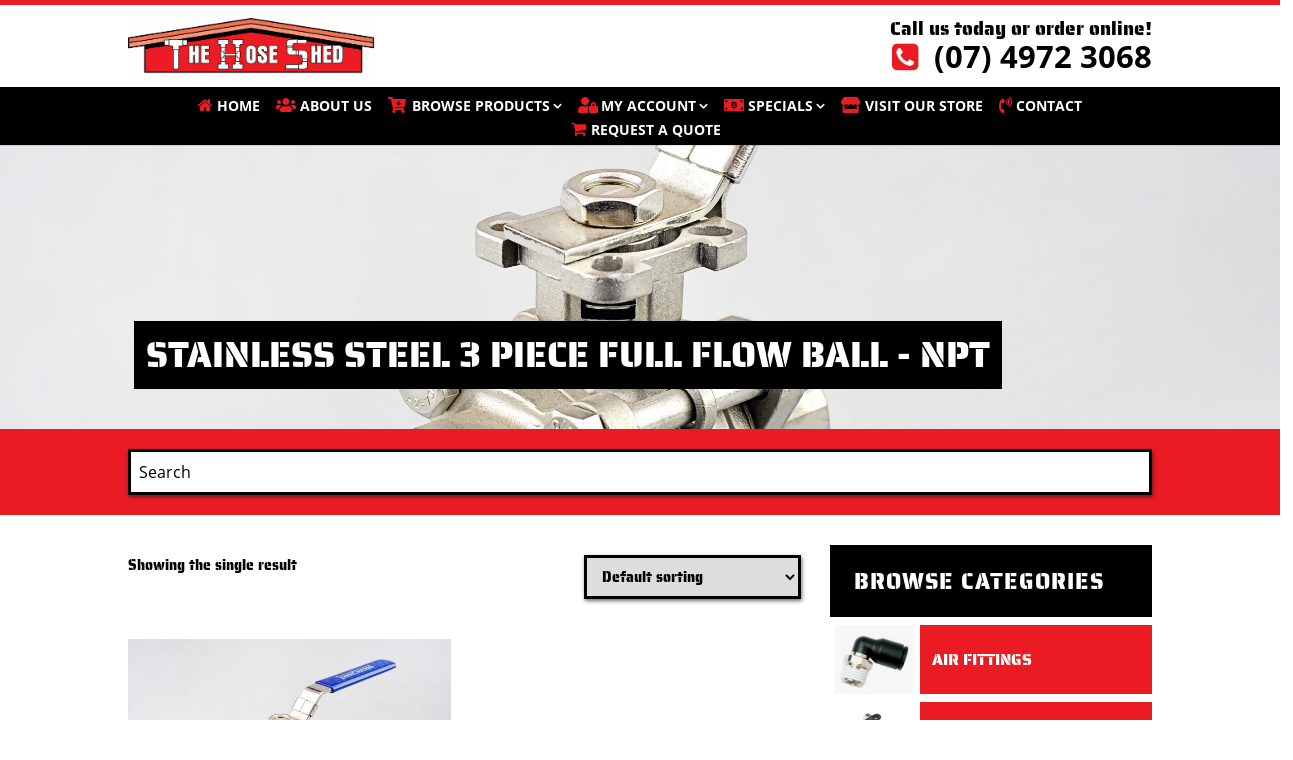

--- FILE ---
content_type: text/html; charset=UTF-8
request_url: https://thehoseshed.dfclients.com.au/product-category/valves/stainless-steel-valves/stainless-steel-3-piece-full-flow-ball-npt/
body_size: 23575
content:
<!DOCTYPE html>
<html lang="en-AU">
<head>
<meta charset="UTF-8">
<meta name="viewport" content="width=device-width, initial-scale=1">
<link rel="profile" href="http://gmpg.org/xfn/11">
<link rel="pingback" href="https://thehoseshed.dfclients.com.au/wp/xmlrpc.php">

<meta name="format-detection" content="telephone=no">
<!--[if lt IE 9]>
	<script src="http://html5shiv.googlecode.com/svn/trunk/html5.js"></script>
<![endif]-->

<meta name='robots' content='index, follow, max-image-preview:large, max-snippet:-1, max-video-preview:-1' />

	<!-- This site is optimized with the Yoast SEO plugin v16.2 - https://yoast.com/wordpress/plugins/seo/ -->
	<title>Stainless Steel 3 Piece Full Flow Ball - NPT Archives - The Hose Shed Gladstone</title><style id="rocket-critical-css">.menu-item i._mi{display:inline-block;vertical-align:middle}.menu-item i._mi{width:auto;height:auto;margin-top:-.265em;font-size:1.2em;line-height:1}.menu-item i._before{margin-right:.25em}:root{--wp-admin-theme-color:#007cba;--wp-admin-theme-color-darker-10:#006ba1;--wp-admin-theme-color-darker-20:#005a87}.woocommerce img,.woocommerce-page img{height:auto;max-width:100%}.woocommerce ul.products,.woocommerce-page ul.products{clear:both}.woocommerce ul.products::after,.woocommerce ul.products::before,.woocommerce-page ul.products::after,.woocommerce-page ul.products::before{content:" ";display:table}.woocommerce ul.products::after,.woocommerce-page ul.products::after{clear:both}.woocommerce ul.products li.product,.woocommerce-page ul.products li.product{float:left;margin:0 3.8% 2.992em 0;padding:0;position:relative;width:22.05%;margin-left:0}.woocommerce ul.products li.first,.woocommerce-page ul.products li.first{clear:both}.woocommerce ul.products.columns-2 li.product,.woocommerce-page ul.products.columns-2 li.product{width:48%}.woocommerce .woocommerce-result-count,.woocommerce-page .woocommerce-result-count{float:left}.woocommerce .woocommerce-ordering,.woocommerce-page .woocommerce-ordering{float:right}.screen-reader-text{clip:rect(1px,1px,1px,1px);height:1px;overflow:hidden;position:absolute!important;width:1px;word-wrap:normal!important}.woocommerce ul.products{margin:0 0 1em;padding:0;list-style:none outside;clear:both}.woocommerce ul.products::after,.woocommerce ul.products::before{content:" ";display:table}.woocommerce ul.products::after{clear:both}.woocommerce ul.products li{list-style:none outside}.woocommerce ul.products li.product a{text-decoration:none}.woocommerce ul.products li.product a img{width:100%;height:auto;display:block;margin:0 0 1em;box-shadow:none}.woocommerce .woocommerce-result-count{margin:0 0 1em}.woocommerce .woocommerce-ordering{margin:0 0 1em}.woocommerce .woocommerce-ordering select{vertical-align:top}html{font-family:sans-serif;-webkit-text-size-adjust:100%;-ms-text-size-adjust:100%}body{margin:0}article,aside,figure,header,main,nav,section{display:block}a{background-color:transparent}img{border:0}figure{margin:1em 40px}button,input,select{color:inherit;font:inherit;margin:0}button{overflow:visible}button,select{text-transform:none}button,input[type=submit]{-webkit-appearance:button}button::-moz-focus-inner,input::-moz-focus-inner{border:0;padding:0}input{line-height:normal}body,button,input,select{color:#404040;font-family:sans-serif;font-size:16px;font-size:1rem;line-height:1.5}h2,h3{clear:both}p{margin-bottom:1.5em}i{font-style:italic}html{box-sizing:border-box}*,:after,:before{box-sizing:inherit}body{background:#fff}ul{margin:0 0 1.5em 3em}ul{list-style:disc}li>ul{margin-bottom:0;margin-left:1.5em}img{height:auto;max-width:100%}button,input[type=submit]{border:1px solid;border-color:#ccc #ccc #bbb;border-radius:3px;background:#e6e6e6;box-shadow:inset 0 1px 0 hsla(0,0%,100%,.5),inset 0 15px 17px hsla(0,0%,100%,.5),inset 0 -5px 12px rgba(0,0,0,.05);color:rgba(0,0,0,.8);font-size:12px;font-size:.75rem;line-height:1;padding:.6em 1em .4em;text-shadow:0 1px 0 hsla(0,0%,100%,.8)}input[type=text]{color:#666;border:1px solid #ccc;border-radius:3px}select{border:1px solid #ccc}input[type=text]{padding:3px}a{color:#4169e1}a:visited{color:purple}.main-navigation{clear:both;float:left;width:100%}.main-navigation li{float:left}.main-navigation ul ul{box-shadow:0 3px 3px rgba(0,0,0,.2);float:left;position:absolute;top:1.5em;left:-999em;z-index:99999}.main-navigation ul ul a{width:200px}@media screen and (min-width:37.5em){.menu-toggle{display:none}.main-navigation ul{display:block}}.screen-reader-text{clip:rect(1px,1px,1px,1px);position:absolute!important;height:1px;width:1px;overflow:hidden}.entry-content:after,.entry-content:before,.site-content:after,.site-content:before,.site-header:after,.site-header:before{content:"";display:table;table-layout:fixed}.entry-content:after,.site-content:after,.site-header:after{clear:both}.entry-content{margin:1.5em 0 0}@font-face{font-family:fontawesome;src:url(https://thehoseshed.dfclients.com.au/content/themes/thehoseshed/fonts/fontawesome-webfont.ttf)}@font-face{font-family:fontawesome5;src:url(https://thehoseshed.dfclients.com.au/content/themes/thehoseshed/fonts/Font-Awesome-5-Free-Solid-900.otf)}@font-face{font-family:SairaStencilOne;src:url(https://thehoseshed.dfclients.com.au/content/themes/thehoseshed/fonts/SairaStencilOne-Regular.ttf)}@font-face{font-family:OpenSans;src:url(https://thehoseshed.dfclients.com.au/content/themes/thehoseshed/fonts/OpenSans-Regular.ttf)}@font-face{font-family:OpenSans;src:url(https://thehoseshed.dfclients.com.au/content/themes/thehoseshed/fonts/OpenSans-Italic.ttf);font-style:italic}@font-face{font-family:OpenSans;src:url(https://thehoseshed.dfclients.com.au/content/themes/thehoseshed/fonts/OpenSans-Light.ttf);font-weight:300}@font-face{font-family:OpenSans;src:url(https://thehoseshed.dfclients.com.au/content/themes/thehoseshed/fonts/OpenSans-LightItalic.ttf);font-weight:300;font-style:italic}@font-face{font-family:OpenSans;src:url(https://thehoseshed.dfclients.com.au/content/themes/thehoseshed/fonts/OpenSans-SemiBold.ttf);font-weight:600}@font-face{font-family:OpenSans;src:url(https://thehoseshed.dfclients.com.au/content/themes/thehoseshed/fonts/OpenSans-SemiBoldItalic.ttf);font-weight:600;font-style:italic}@font-face{font-family:OpenSans;src:url(https://thehoseshed.dfclients.com.au/content/themes/thehoseshed/fonts/OpenSans-Bold.ttf);font-weight:700}@font-face{font-family:OpenSans;src:url(https://thehoseshed.dfclients.com.au/content/themes/thehoseshed/fonts/OpenSans-BoldItalic.ttf);font-weight:700;font-style:italic}@font-face{font-family:OpenSans;src:url(https://thehoseshed.dfclients.com.au/content/themes/thehoseshed/fonts/OpenSans-ExtraBold.ttf);font-weight:900}@font-face{font-family:OpenSans;src:url(https://thehoseshed.dfclients.com.au/content/themes/thehoseshed/fonts/OpenSans-Italic.ttf);font-weight:900;font-style:italic}button::-moz-focus-inner{padding:0;border:0}#masthead>div,#product-search>div,.main-navigation>div,body:not(.home) #content>div,body:not(.home) .content-header.has_post_thumbnail>div{max-width:64em;margin-left:auto;margin-right:auto;width:94.28571%}#masthead>div:after,#product-search>div:after,.main-navigation>div:after,body:not(.home) #content>div:after,body:not(.home) .content-header.has_post_thumbnail>div:after{content:" ";display:block;clear:both}#masthead .site-branding .site-title,.menu-toggle span{clip:rect(1px,1px,1px,1px);position:absolute!important;height:1px;width:1px;overflow:hidden}body,html{overflow-x:hidden}body,button,input,select{font-family:OpenSans,sans-serif;font-weight:400;color:#000}h2,h3{font-family:SairaStencilOne,sans-serif;font-weight:400;text-transform:uppercase;margin:.5em 0;line-height:1.25}h2{font-size:1.68em}h3{font-size:1.55em}p{margin:.5em 0}#masthead{position:fixed;z-index:10;right:0;left:0;top:0;box-shadow:0 1px 0 rgba(0,0,0,.1);background-color:#fff}@media (min-width:56.25em){#masthead{border-top:5px solid #eb1b24}}#masthead+#content{margin-top:7.5em}@media (max-width:56.249em){#masthead+#content{margin-top:6.25em}}#masthead>div{position:relative;display:flex;align-items:center;flex-wrap:wrap}#masthead .site-branding{width:50%;float:left}#masthead .site-branding .site-logo{display:flex;align-items:flex-start;justify-content:center;flex-direction:column;height:100%}#masthead .site-branding .site-logo img{max-height:3em;width:auto}@media (min-width:56.25em){#masthead .site-branding .site-logo img{max-height:3.5em;bottom:0}}#masthead .site-contact{width:50%;float:right;text-align:right;padding-top:0;display:flex;flex-direction:column;align-items:flex-end;justify-content:center;height:5.125em}@media (max-width:56.249em){#masthead .site-contact{height:4.29em}}@media (min-width:56.25em){#masthead .site-contact>div{font-size:.9em}}#masthead .site-contact .label-contact{font-family:SairaStencilOne,sans-serif;font-size:1.3em;font-weight:400;line-height:1.15;color:#000;display:none}@media (min-width:56.25em){#masthead .site-contact .label-contact{display:block}}#masthead .site-contact a.phone{font-size:1em;font-weight:700;color:#000;margin:0;line-height:1.15}@media (min-width:56.25em){#masthead .site-contact a.phone{font-size:2.15em}}#masthead .site-contact a.phone:before{color:#eb1b24;content:"\f098"}@media (min-width:64em){body.sidebar #content #primary{width:65.71429%;float:left;margin-right:2.85714%}}@media (min-width:64em){body:not(.home) #content #primary .site-main{padding-bottom:2em}}body:not(.home) #content #primary ul{margin:0}body:not(.home) #content #primary ul li{margin:.25em 0}body:not(.home) #content #primary a{color:#eb1b24}@media (max-width:63.99em){#content #secondary{display:none}}body.sidebar #content #secondary{margin-top:.9em}@media (min-width:64em){body.sidebar #content #secondary{width:31.42857%;float:right;margin-right:0}}body.sidebar #content #secondary .product-category.section{margin:1em 0 3.5em}body.sidebar #content #secondary .product-category.section .section-header{background-color:#000;color:#000;padding:1em 1.5em;margin-bottom:.5em;height:4.5em;display:flex;align-items:center;flex-wrap:wrap}body.sidebar #content #secondary .product-category.section .section-header .section-title{margin:0;font-size:1.2em;letter-spacing:1px;color:inherit;font-weight:400;color:#fff}@media (min-width:80em){body.sidebar #content #secondary .product-category.section .section-header .section-title{font-size:1.35em}}body.sidebar #content #secondary .product-category.section article{position:relative;overflow:hidden;margin:0;z-index:1;display:flex;align-items:center;background-color:#eb1b24;height:4.325em}body.sidebar #content #secondary .product-category.section article .entry-header .entry-title{font-family:SairaStencilOne,sans-serif;font-size:1em;font-weight:400;margin:0;text-transform:uppercase}@media (min-width:80em){body.sidebar #content #secondary .product-category.section article .entry-header .entry-title{font-size:1em}}body.sidebar #content #secondary .product-category.section article .entry-header .entry-title a{color:#fff}body.sidebar #content #secondary .product-category.section article .entry-image{width:28%;height:100%;float:left;margin:0;line-height:0;background-size:contain;background-repeat:no-repeat;background-position:50%;background-color:#fff}body.sidebar #content #secondary .product-category.section article .entry-image img{width:100%;height:100%;visibility:hidden}body.sidebar #content #secondary .product-category.section article>div{text-align:left;overflow:hidden;margin:0;width:72%;float:right;padding:.75em}@media (min-width:64em) and (max-width:93.74em){body.sidebar #content #secondary .product-category.section article>div{line-height:1.2}}body.sidebar #content #secondary .product-category.section article>div>div{color:#fff}body.sidebar #content #secondary .product-category.section .cat_list-item{margin:0 0 .5em}body.sidebar #content #secondary .product-category.section .cat_list-item .subcat-item{display:none;position:relative;padding:.75em 1em 1.5em 2em;margin-left:0;margin-bottom:0;background-color:#000;list-style:none}body.sidebar #content #secondary .product-category.section .cat_list-item .subcat-item li{position:relative;display:block;padding:.5em 0 0 .75em}body.sidebar #content #secondary .product-category.section .cat_list-item .subcat-item li:before{font-family:fontawesome;content:"\f0da";color:#fff;position:absolute;left:0}body.sidebar #content #secondary .product-category.section .cat_list-item .subcat-item li a{display:inline-block;font-weight:400}body.sidebar #content #secondary .product-category.section .cat_list-item .subcat-item li .subcat-item{display:block;padding:0 0 0 .75em}body:not(.home) .content-header{position:relative;margin-bottom:1.5em}body:not(.home) .content-header.has_post_thumbnail{width:101vw;max-width:101vw;left:50%;right:50%;margin:0 -50vw;overflow:hidden;position:relative;height:calc(60vh - 6em);background-repeat:no-repeat;background-size:cover;background-position:center 45%;background-color:#000}@media (min-width:56.25em){body:not(.home) .content-header.has_post_thumbnail{height:calc(60vh - 7.7em)}}@media (max-height:30em) and (min-width:56.25em){body:not(.home) .content-header.has_post_thumbnail{height:calc(100vh - 7.5em)!important}}@media (max-height:30em) and (max-width:56.24em){body:not(.home) .content-header.has_post_thumbnail{height:calc(100vh - 6em)!important}}body:not(.home) .content-header .entry-header{position:absolute;background-color:#000;display:inline-block;padding:.85em .75em;line-height:1.25;bottom:2.5em;z-index:1;margin:0}@media (max-width:47.99em){body:not(.home) .content-header .entry-header{font-size:.95em;width:auto;max-width:100%;left:0;margin:0 3%;bottom:1.5em}}body:not(.home) .content-header .entry-header .entry-title{font-family:SairaStencilOne,sans-serif;color:#fff!important;font-size:1.68em;line-height:1.15;font-weight:400;text-transform:uppercase}@media (min-width:48em) and (max-width:93.74em){body:not(.home) .content-header .entry-header .entry-title{font-size:2.25em}}body.sidebar.has_thumnail #secondary{margin-top:.9em}a,a:visited{color:#eb1b24}.main-navigation a,.main-navigation a:visited,.main-navigation ul ul a,body.sidebar #content #secondary .product-category.section .cat_list-item .subcat-item li a,body.sidebar #content #secondary .product-category.section .cat_list-item .subcat-item li a:visited,body.sidebar #content #secondary .product-category.section article a,body.sidebar #content #secondary .product-category.section article a:visited{color:#fff}a{text-decoration:none}.main-navigation{clear:none;display:block;float:none;width:auto}@media (max-width:63.99em){.main-navigation{clear:both;max-height:calc(100vh - 5.5em);overflow-y:auto}}@media (min-width:64em){.main-navigation{margin-top:0;padding:.325em 0}}.main-navigation ul{display:none;list-style:none;margin:0;padding-left:0}@media (max-width:63.99em){.main-navigation ul{padding:.75em 0;padding:1.5em 0;font-size:.95em}}@media (min-width:64em){.main-navigation ul{text-align:center}}.main-navigation ul ul{box-shadow:none;float:none;position:inherit;top:inherit;left:inherit;z-index:inherit}@media (max-width:64em){.main-navigation ul ul{margin-left:1.5em;padding:0}}@media (min-width:64em){.main-navigation ul ul{position:absolute;display:none;padding:.75em;text-align:left;background-color:#fff}}@media (min-width:64em){.main-navigation ul ul li{float:none;display:block;margin-left:0}}.main-navigation ul ul a{width:auto}@media (min-width:64em){.main-navigation ul ul a{width:auto;white-space:nowrap}}.main-navigation li{float:none;position:inherit}@media (min-width:64em){.main-navigation li{display:inline-block;position:relative;margin-left:.75em}}@media (min-width:64em){.main-navigation li:first-of-type{margin-left:0}}.main-navigation a{display:block;text-decoration:none}@media (min-width:64em){.main-navigation .menu-item-has-children>a:after{font-family:fontawesome;content:" \f107"}}.menu-toggle{display:block}.menu-toggle{position:relative;right:0;float:right;margin-top:0;padding:.4em .5em;border:0;border-radius:0}@media (min-width:64em){.menu-toggle{display:none}}.menu-toggle:before{font-family:fontawesome;content:"\f0c9"}@media (min-width:64em){.main-navigation ul{display:block}}button,input[type=submit]{color:#fff!important;border-color:#eb1b24;background:#eb1b24}#product-search input[type=submit],.menu-toggle{color:#fff!important;border-color:#000;background:#000}button,input[type=submit]{font-family:SairaStencilOne,sans-serif;font-weight:400;display:inline-block;border:0 solid;border-radius:6px;box-shadow:none;font-size:1em;line-height:1.25;padding:.35em .5em .5em;text-shadow:none}input[type=text]{width:100%;max-width:100%;padding:.5em;border:3px solid #000;border-radius:0;color:#000;box-shadow:1px 2px 4px hsla(0,0%,7%,.6)}input[type=text]::-webkit-input-placeholder{color:#000}input[type=text]::-moz-placeholder{color:#000;opacity:1}input[type=text]:-ms-input-placeholder{color:#000}input[type=text]:-moz-placeholder{color:#000;opacity:1}select{padding:.75em}select{border:3px solid #000;border-radius:0;box-shadow:1px 2px 4px hsla(0,0%,7%,.6)}.entry-content{margin:0}figure{margin:1.5em 0}.main-navigation{background-color:#000}@media (max-width:63.99em){.main-navigation{box-sizing:content-box;margin-right:-3%;margin-left:-3%;padding-right:3%;padding-left:3%}}@media (min-width:64em) and (max-width:79.99em){.main-navigation ul{font-size:.95em}}.main-navigation ul ul{background-color:#000}@media (min-width:64em){.main-navigation ul ul{min-width:10em}}.main-navigation a{vertical-align:middle}.main-navigation a i{color:#eb1b24}@media (max-width:63.99em){.main-navigation a i{display:none!important}}.main-navigation li{position:relative;line-height:1.5}.main-navigation li.fas:before{font-family:fontawesome5;font-weight:400;position:absolute;color:#eb1b24;line-height:1;bottom:3px}@media (max-width:63.99em){.main-navigation li.fas:before{display:none!important}}@media (min-width:64em){.main-navigation li.fas>a{padding-left:1.75em;vertical-align:middle}}.main-navigation li.fas.fas-users:before{content:"\f0c0"}.main-navigation li.fas.fas-cart-arrow-down:before{content:"\f218"}.main-navigation li.fas.fas-user-lock:before{content:"\f502"}.main-navigation li.fas.fas-money-bill-alt:before{content:"\f3d1"}.main-navigation li.fas.fas-store:before{content:"\f54e"}.main-navigation li>a{font-size:.9em;position:relative;text-transform:uppercase;font-weight:700}.main-navigation li a{display:inline-block}.main-navigation .menu-item-has-children ul.sub-menu li:before{content:"";margin:0}.contact-detail{display:inline-block}.contact-detail:before{display:inline-block;font:normal normal normal 14px/1 FontAwesome;font-size:inherit;text-rendering:auto;-webkit-font-smoothing:antialiased;-moz-osx-font-smoothing:grayscale;transform:translate(0);margin-right:.5em}.contact-detail.phone:before{content:"\f095"}#product-search{overflow:auto;padding:1em 0;color:#fff;background-color:#eb1b24}#product-search #searchform>div{width:100%}#product-search .field-search{float:right;position:relative;display:flex;width:100%}@media (min-width:48em){#product-search .field-search{max-width:93.5%}}#product-search .field-search:before{font-family:fontawesome;content:"\f002";color:#000;position:absolute;left:1em;top:.75em;font-size:1em}#product-search #searchform{overflow:hidden;margin-bottom:0}#product-search #searchform input[type=text]{border:0;box-shadow:unset;padding:.75em 1.5em .75em 2.5em;width:100%}#product-search #searchform input[type=text]::-webkit-input-placeholder{color:#000}#product-search #searchform input[type=text]::-moz-placeholder{color:#000;opacity:1}#product-search #searchform input[type=text]:-ms-input-placeholder{color:#000}#product-search #searchform input[type=text]:-moz-placeholder{color:#000;opacity:1}#product-search input[type=submit]{border-radius:0}body:not(.home) #product-search{position:relative;width:100vw;max-width:100vw;left:50%;right:50%;margin-left:-50vw;margin-right:-50vw}body.sidebar #product-search{padding:1.25em 0}@media (min-width:64em) and (min-width:64em){body.sidebar #product-search{left:50%!important;right:50%!important}}.woocommerce ul.products li{margin-top:1.5em!important;margin-bottom:1.5em!important}@media (max-width:29.99em){.woocommerce ul.products li{width:100%!important}}body.archive #primary .product_cat_content{padding-top:30px}body.archive #primary .woocommerce-result-count{font-family:SairaStencilOne,sans-serif;padding-top:10px;font-size:.9em}@media (max-width:29.99em){body.archive #primary .woocommerce-result-count{text-align:center;display:block;width:100%}}body.archive #primary .woocommerce-ordering{padding-top:10px}@media (max-width:29.99em){body.archive #primary .woocommerce-ordering{text-align:center;float:none}}body.archive #primary .woocommerce-ordering select{font-family:SairaStencilOne,sans-serif;padding:.5em .75em;font-size:.9em}body.archive #primary ul.products li{margin-bottom:1.5em!important}</style><link rel="preload" href="https://thehoseshed.dfclients.com.au/content/cache/min/1/139b06b5ac560e97095d509d4edb3b3a.css" data-rocket-async="style" as="style" onload="this.onload=null;this.rel='stylesheet'" media="all" data-minify="1" />
	<link rel="canonical" href="https://thehoseshed.dfclients.com.au/product-category/valves/stainless-steel-valves/stainless-steel-3-piece-full-flow-ball-npt/" />
	<meta property="og:locale" content="en_US" />
	<meta property="og:type" content="article" />
	<meta property="og:title" content="Stainless Steel 3 Piece Full Flow Ball - NPT Archives - The Hose Shed Gladstone" />
	<meta property="og:url" content="https://thehoseshed.dfclients.com.au/product-category/valves/stainless-steel-valves/stainless-steel-3-piece-full-flow-ball-npt/" />
	<meta property="og:site_name" content="The Hose Shed Gladstone" />
	<meta name="twitter:card" content="summary_large_image" />
	<script type="application/ld+json" class="yoast-schema-graph">{"@context":"https://schema.org","@graph":[{"@type":"WebSite","@id":"https://thehoseshed.dfclients.com.au/#website","url":"https://thehoseshed.dfclients.com.au/","name":"The Hose Shed Gladstone","description":"","potentialAction":[{"@type":"SearchAction","target":"https://thehoseshed.dfclients.com.au/?s={search_term_string}","query-input":"required name=search_term_string"}],"inLanguage":"en-AU"},{"@type":"CollectionPage","@id":"https://thehoseshed.dfclients.com.au/product-category/valves/stainless-steel-valves/stainless-steel-3-piece-full-flow-ball-npt/#webpage","url":"https://thehoseshed.dfclients.com.au/product-category/valves/stainless-steel-valves/stainless-steel-3-piece-full-flow-ball-npt/","name":"Stainless Steel 3 Piece Full Flow Ball - NPT Archives - The Hose Shed Gladstone","isPartOf":{"@id":"https://thehoseshed.dfclients.com.au/#website"},"breadcrumb":{"@id":"https://thehoseshed.dfclients.com.au/product-category/valves/stainless-steel-valves/stainless-steel-3-piece-full-flow-ball-npt/#breadcrumb"},"inLanguage":"en-AU","potentialAction":[{"@type":"ReadAction","target":["https://thehoseshed.dfclients.com.au/product-category/valves/stainless-steel-valves/stainless-steel-3-piece-full-flow-ball-npt/"]}]},{"@type":"BreadcrumbList","@id":"https://thehoseshed.dfclients.com.au/product-category/valves/stainless-steel-valves/stainless-steel-3-piece-full-flow-ball-npt/#breadcrumb","itemListElement":[{"@type":"ListItem","position":1,"item":{"@type":"WebPage","@id":"https://thehoseshed.dfclients.com.au/","url":"https://thehoseshed.dfclients.com.au/","name":"Home"}},{"@type":"ListItem","position":2,"item":{"@type":"WebPage","@id":"https://thehoseshed.dfclients.com.au/product-category/valves/","url":"https://thehoseshed.dfclients.com.au/product-category/valves/","name":"Valves"}},{"@type":"ListItem","position":3,"item":{"@type":"WebPage","@id":"https://thehoseshed.dfclients.com.au/product-category/valves/stainless-steel-valves/","url":"https://thehoseshed.dfclients.com.au/product-category/valves/stainless-steel-valves/","name":"Stainless Steel"}},{"@type":"ListItem","position":4,"item":{"@id":"https://thehoseshed.dfclients.com.au/product-category/valves/stainless-steel-valves/stainless-steel-3-piece-full-flow-ball-npt/#webpage"}}]}]}</script>
	<!-- / Yoast SEO plugin. -->


<link rel='dns-prefetch' href='//ajax.googleapis.com' />
<link rel='dns-prefetch' href='//www.google.com' />

<link rel="alternate" type="application/rss+xml" title="The Hose Shed Gladstone &raquo; Feed" href="https://thehoseshed.dfclients.com.au/feed/" />
<link rel="alternate" type="application/rss+xml" title="The Hose Shed Gladstone &raquo; Comments Feed" href="https://thehoseshed.dfclients.com.au/comments/feed/" />
<link rel="alternate" type="application/rss+xml" title="The Hose Shed Gladstone &raquo; Stainless Steel 3 Piece Full Flow Ball - NPT Category Feed" href="https://thehoseshed.dfclients.com.au/product-category/valves/stainless-steel-valves/stainless-steel-3-piece-full-flow-ball-npt/feed/" />
<style type="text/css">
img.wp-smiley,
img.emoji {
	display: inline !important;
	border: none !important;
	box-shadow: none !important;
	height: 1em !important;
	width: 1em !important;
	margin: 0 .07em !important;
	vertical-align: -0.1em !important;
	background: none !important;
	padding: 0 !important;
}
</style>
	








<link rel='preload'   href='https://thehoseshed.dfclients.com.au/content/plugins/woocommerce/assets/css/woocommerce-smallscreen.css?ver=5.2.5' data-rocket-async="style" as="style" onload="this.onload=null;this.rel='stylesheet'" type='text/css' media='only screen and (max-width: 768px)' />

<style id='woocommerce-inline-inline-css' type='text/css'>
.woocommerce form .form-row .required { visibility: visible; }
</style>

<link rel='preload'   href='https://thehoseshed.dfclients.com.au/content/themes/thehoseshed/stylesheet.css?ver=5.7.14' data-rocket-async="style" as="style" onload="this.onload=null;this.rel='stylesheet'" type='text/css' media='all' />

<link rel="https://api.w.org/" href="https://thehoseshed.dfclients.com.au/wp-json/" /><link rel="EditURI" type="application/rsd+xml" title="RSD" href="https://thehoseshed.dfclients.com.au/wp/xmlrpc.php?rsd" />
<link rel="wlwmanifest" type="application/wlwmanifest+xml" href="https://thehoseshed.dfclients.com.au/wp/wp-includes/wlwmanifest.xml" /> 
<meta name="generator" content="WordPress 5.7.14" />
<meta name="generator" content="WooCommerce 5.2.5" />
<script type="application/ld+json">{"@context":"http:\/\/schema.org\/","@type":"WebPage"}</script>	<noscript><style>.woocommerce-product-gallery{ opacity: 1 !important; }</style></noscript>
			<style type="text/css" id="wp-custom-css">
			#services-commercial > div > div {
	height: auto;
}
body.home .services.section .section-content{
	height: auto;
}

.woocommerce-cart-form__cart-item .product-name p {
    margin: 0;
}

.wp-block-group.alignfull {
    position: relative;
    width: 99vw;
    left: 50%;
    transform: translateX(-50%);
}

.row-reverse {
    flex-direction: row-reverse;
}

.width-92 {
    width: 92%;
    margin-left: auto;
    margin-right: auto;
}		</style>
		<noscript><style id="rocket-lazyload-nojs-css">.rll-youtube-player, [data-lazy-src]{display:none !important;}</style></noscript><script>
/*! loadCSS rel=preload polyfill. [c]2017 Filament Group, Inc. MIT License */
(function(w){"use strict";if(!w.loadCSS){w.loadCSS=function(){}}
var rp=loadCSS.relpreload={};rp.support=(function(){var ret;try{ret=w.document.createElement("link").relList.supports("preload")}catch(e){ret=!1}
return function(){return ret}})();rp.bindMediaToggle=function(link){var finalMedia=link.media||"all";function enableStylesheet(){link.media=finalMedia}
if(link.addEventListener){link.addEventListener("load",enableStylesheet)}else if(link.attachEvent){link.attachEvent("onload",enableStylesheet)}
setTimeout(function(){link.rel="stylesheet";link.media="only x"});setTimeout(enableStylesheet,3000)};rp.poly=function(){if(rp.support()){return}
var links=w.document.getElementsByTagName("link");for(var i=0;i<links.length;i++){var link=links[i];if(link.rel==="preload"&&link.getAttribute("as")==="style"&&!link.getAttribute("data-loadcss")){link.setAttribute("data-loadcss",!0);rp.bindMediaToggle(link)}}};if(!rp.support()){rp.poly();var run=w.setInterval(rp.poly,500);if(w.addEventListener){w.addEventListener("load",function(){rp.poly();w.clearInterval(run)})}else if(w.attachEvent){w.attachEvent("onload",function(){rp.poly();w.clearInterval(run)})}}
if(typeof exports!=="undefined"){exports.loadCSS=loadCSS}
else{w.loadCSS=loadCSS}}(typeof global!=="undefined"?global:this))
</script></head>

<body class="sidebar sidebar-shop-sidebar archive tax-product_cat term-stainless-steel-3-piece-full-flow-ball-npt term-405 theme-_s woocommerce woocommerce-page woocommerce-no-js has_thumnail  hfeed">
<div id="page" class="site">
	<a class="skip-link screen-reader-text" href="#content">Skip to content</a>

	<header id="masthead" class="site-header" role="banner">
		<div>
			<div class="site-branding">
				<a class="site-logo" href="https://thehoseshed.dfclients.com.au/" rel="home">
					<img width="604" height="137" src="data:image/svg+xml,%3Csvg%20xmlns='http://www.w3.org/2000/svg'%20viewBox='0%200%20604%20137'%3E%3C/svg%3E" class="attachment-full size-full" alt="Logo" data-lazy-srcset="https://thehoseshed.dfclients.com.au/wp/../shared/content/uploads/logo.png 604w, https://thehoseshed.dfclients.com.au/wp/../shared/content/uploads/logo-300x68.png 300w, https://thehoseshed.dfclients.com.au/wp/../shared/content/uploads/logo-600x136.png 600w" data-lazy-sizes="(max-width: 604px) 100vw, 604px" data-media-file="https://thehoseshed.dfclients.com.au/wp/../shared/content/uploads/logo.png" data-lazy-src="https://thehoseshed.dfclients.com.au/wp/../shared/content/uploads/logo.png" /><noscript><img width="604" height="137" src="https://thehoseshed.dfclients.com.au/wp/../shared/content/uploads/logo.png" class="attachment-full size-full" alt="Logo" srcset="https://thehoseshed.dfclients.com.au/wp/../shared/content/uploads/logo.png 604w, https://thehoseshed.dfclients.com.au/wp/../shared/content/uploads/logo-300x68.png 300w, https://thehoseshed.dfclients.com.au/wp/../shared/content/uploads/logo-600x136.png 600w" sizes="(max-width: 604px) 100vw, 604px" data-media-file="https://thehoseshed.dfclients.com.au/wp/../shared/content/uploads/logo.png" /></noscript>				</a>
									<p class="site-title"><a href="https://thehoseshed.dfclients.com.au/" rel="home">The Hose Shed Gladstone</a></p>
							</div><!-- .site-branding -->

			<div class="site-contact">
				<div>
					<span class="label-contact">Call us today or order online!</span>
					<a class='phone contact-detail' href='tel:(07) 4972 3068'><span>(07) 4972 3068</span></a>				</div>
			</div><!-- .site-contact -->
		</div>
		<nav id="site-navigation" class="main-navigation" role="navigation">
			<div>
				<button class="menu-toggle" aria-controls="primary-menu" aria-expanded="false"><span>Primary Menu</span></button>

					<div class="menu-main-menu-container"><ul id="primary-menu" class="menu"><li id="menu-item-43" class="menu-item menu-item-type-post_type menu-item-object-page menu-item-home menu-item-43"><a href="https://thehoseshed.dfclients.com.au/"><i class="_mi _before fa fa-home" aria-hidden="true"></i><span>Home</span></a></li>
<li id="menu-item-44" class="fas fas-users menu-item menu-item-type-post_type menu-item-object-page menu-item-44"><a href="https://thehoseshed.dfclients.com.au/about/">About Us</a></li>
<li id="menu-item-51" class="fas fas-cart-arrow-down menu-item menu-item-type-post_type menu-item-object-page menu-item-has-children menu-item-51"><a href="https://thehoseshed.dfclients.com.au/our-products/">BROWSE PRODUCTS</a>
<ul class="sub-menu">
	<li id="menu-item-140" class="menu-item menu-item-type-taxonomy menu-item-object-product_cat menu-item-140"><a href="https://thehoseshed.dfclients.com.au/product-category/air-fittings/">Air Fittings</a></li>
	<li id="menu-item-141" class="menu-item menu-item-type-taxonomy menu-item-object-product_cat menu-item-141"><a href="https://thehoseshed.dfclients.com.au/product-category/camlocks-bauers/">Camlocks &amp; Bauers</a></li>
	<li id="menu-item-142" class="menu-item menu-item-type-taxonomy menu-item-object-product_cat menu-item-142"><a href="https://thehoseshed.dfclients.com.au/product-category/clamps/">Clamps</a></li>
	<li id="menu-item-143" class="menu-item menu-item-type-taxonomy menu-item-object-product_cat menu-item-143"><a href="https://thehoseshed.dfclients.com.au/product-category/fittings/">Fittings</a></li>
	<li id="menu-item-144" class="menu-item menu-item-type-taxonomy menu-item-object-product_cat menu-item-144"><a href="https://thehoseshed.dfclients.com.au/product-category/flanges/">Flanges</a></li>
	<li id="menu-item-145" class="menu-item menu-item-type-taxonomy menu-item-object-product_cat menu-item-145"><a href="https://thehoseshed.dfclients.com.au/product-category/hoses/">Hoses</a></li>
	<li id="menu-item-146" class="menu-item menu-item-type-taxonomy menu-item-object-product_cat menu-item-146"><a href="https://thehoseshed.dfclients.com.au/product-category/hydraulic-parts/">Hydraulic Parts</a></li>
	<li id="menu-item-147" class="menu-item menu-item-type-taxonomy menu-item-object-product_cat menu-item-147"><a href="https://thehoseshed.dfclients.com.au/product-category/irrigation-gardening/">Irrigation &amp; Gardening</a></li>
	<li id="menu-item-148" class="menu-item menu-item-type-taxonomy menu-item-object-product_cat menu-item-148"><a href="https://thehoseshed.dfclients.com.au/product-category/miscellaneous/">Miscellaneous</a></li>
	<li id="menu-item-150" class="menu-item menu-item-type-taxonomy menu-item-object-product_cat current-product_cat-ancestor menu-item-150"><a href="https://thehoseshed.dfclients.com.au/product-category/valves/">Valves</a></li>
	<li id="menu-item-151" class="menu-item menu-item-type-taxonomy menu-item-object-product_cat menu-item-151"><a href="https://thehoseshed.dfclients.com.au/product-category/water/">Water</a></li>
	<li id="menu-item-139" class="menu-item menu-item-type-taxonomy menu-item-object-product_cat menu-item-139"><a href="https://thehoseshed.dfclients.com.au/product-category/aeroflow-fittings/">Aeroflow Fittings</a></li>
</ul>
</li>
<li id="menu-item-49" class="fas fas-user-lock menu-item menu-item-type-post_type menu-item-object-page menu-item-has-children menu-item-49"><a href="https://thehoseshed.dfclients.com.au/my-account/">My account</a>
<ul class="sub-menu">
	<li id="menu-item-8939" class="menu-item menu-item-type-post_type menu-item-object-page menu-item-8939"><a href="https://thehoseshed.dfclients.com.au/request-a-quote/">Request a Quote</a></li>
	<li id="menu-item-46" class="menu-item menu-item-type-post_type menu-item-object-page menu-item-46"><a href="https://thehoseshed.dfclients.com.au/cart/">Cart</a></li>
</ul>
</li>
<li id="menu-item-54" class="fas fas-money-bill-alt menu-item menu-item-type-custom menu-item-object-custom menu-item-has-children menu-item-54"><a href="#">SPECIALS</a>
<ul class="sub-menu">
	<li id="menu-item-45" class="menu-item menu-item-type-post_type menu-item-object-page menu-item-45"><a href="https://thehoseshed.dfclients.com.au/aeroflow-fittings/">Aeroflow Fittings</a></li>
	<li id="menu-item-48" class="menu-item menu-item-type-post_type menu-item-object-page menu-item-48"><a href="https://thehoseshed.dfclients.com.au/hydraulic-parts/">Hydraulic Parts</a></li>
	<li id="menu-item-50" class="menu-item menu-item-type-post_type menu-item-object-page menu-item-50"><a href="https://thehoseshed.dfclients.com.au/on-site-maintenance/">On Site Maintenance</a></li>
</ul>
</li>
<li id="menu-item-53" class="fas fas-store menu-item menu-item-type-post_type menu-item-object-page menu-item-53"><a href="https://thehoseshed.dfclients.com.au/visit-our-showroom/">VISIT OUR STORE</a></li>
<li id="menu-item-55" class="menu-item menu-item-type-custom menu-item-object-custom menu-item-55"><a href="#contact"><i class="_mi _before fa fa-volume-control-phone" aria-hidden="true"></i><span>Contact</span></a></li>
<li id="menu-item-8954" class="menu-item menu-item-type-post_type menu-item-object-page menu-item-8954"><a href="https://thehoseshed.dfclients.com.au/request-a-quote/"><i class="_mi _before fa fa-shopping-cart" aria-hidden="true"></i><span>Request a Quote</span></a></li>
</ul></div>
			</div>
		</nav><!-- #site-navigation -->
	</header><!-- #masthead -->

	<div id="content" class="site-content">
		<div>
	<section id="page-header" class="page-header">
		<div data-bg="https://thehoseshed.dfclients.com.au/wp/../shared/content/uploads/SS-3-piece-scaled.jpg" class="content-header has_post_thumbnail rocket-lazyload" style="">
			<div>
				<header class="entry-header">

											<div class="entry-title">Stainless Steel 3 Piece Full Flow Ball - NPT</div>
										
				</header><!-- .entry-header -->
			</div>
		</div>
		<section id="product-search" class="section product-search">
			<div>
								<div id="product-search-0" class="product-search floating"><div class="product-search-form"><form id="product-search-form-0" class="product-search-form " action="https://thehoseshed.dfclients.com.au/" method="get"><input id="product-search-field-0" name="s" type="text" class="product-search-field" placeholder="Search" autocomplete="off"/><input type="hidden" name="post_type" value="product"/><input type="hidden" name="title" value="1"/><input type="hidden" name="excerpt" value="1"/><input type="hidden" name="content" value="1"/><input type="hidden" name="categories" value="1"/><input type="hidden" name="attributes" value="1"/><input type="hidden" name="tags" value="1"/><input type="hidden" name="sku" value="1"/><input type="hidden" name="ixwps" value="1"/><span title="Clear" class="product-search-field-clear" style="display:none"></span><noscript><button type="submit">Search</button></noscript></form></div><div id="product-search-results-0" class="product-search-results"><div id="product-search-results-content-0" class="product-search-results-content" style=""></div></div></div>
			</div>
		</section>
	</section>

<div id="primary" class="content-area"><main id="main" class="site-main" role="main"><div class="product_cat_content entry-content">
	</div>
<div class="woocommerce-notices-wrapper"></div><p class="woocommerce-result-count">
	Showing the single result</p>
<form class="woocommerce-ordering" method="get">
	<select name="orderby" class="orderby" aria-label="Shop order">
					<option value="menu_order"  selected='selected'>Default sorting</option>
					<option value="popularity" >Sort by popularity</option>
					<option value="rating" >Sort by average rating</option>
					<option value="date" >Sort by latest</option>
					<option value="price" >Sort by price: low to high</option>
					<option value="price-desc" >Sort by price: high to low</option>
			</select>
	<input type="hidden" name="paged" value="1" />
	</form>
<ul class="products columns-2">
<li class="product type-product post-4705 status-publish first instock product_cat-stainless-steel-3-piece-full-flow-ball-npt product_cat-valves has-post-thumbnail taxable shipping-taxable purchasable product-type-variable">
	<a href="https://thehoseshed.dfclients.com.au/product/stainless-steel-3-piece-full-flow-ball-valve-npt/" class="woocommerce-LoopProduct-link woocommerce-loop-product__link"><img width="498" height="333" src="data:image/svg+xml,%3Csvg%20xmlns='http://www.w3.org/2000/svg'%20viewBox='0%200%20498%20333'%3E%3C/svg%3E" class="attachment-woocommerce_thumbnail size-woocommerce_thumbnail" alt="Ss 3 Piece" data-lazy-srcset="https://thehoseshed.dfclients.com.au/wp/../shared/content/uploads/SS-3-piece-scaled.jpg 2560w, https://thehoseshed.dfclients.com.au/wp/../shared/content/uploads/SS-3-piece-scaled-300x201.jpg 300w" data-lazy-sizes="(max-width: 498px) 100vw, 498px" data-media-file="https://thehoseshed.dfclients.com.au/wp/../shared/content/uploads/SS-3-piece-scaled.jpg" data-lazy-src="https://thehoseshed.dfclients.com.au/wp/../shared/content/uploads/SS-3-piece-scaled.jpg" /><noscript><img width="498" height="333" src="https://thehoseshed.dfclients.com.au/wp/../shared/content/uploads/SS-3-piece-scaled.jpg" class="attachment-woocommerce_thumbnail size-woocommerce_thumbnail" alt="Ss 3 Piece" srcset="https://thehoseshed.dfclients.com.au/wp/../shared/content/uploads/SS-3-piece-scaled.jpg 2560w, https://thehoseshed.dfclients.com.au/wp/../shared/content/uploads/SS-3-piece-scaled-300x201.jpg 300w" sizes="(max-width: 498px) 100vw, 498px" data-media-file="https://thehoseshed.dfclients.com.au/wp/../shared/content/uploads/SS-3-piece-scaled.jpg" /></noscript><h2 class="woocommerce-loop-product__title">Stainless Steel 3 Piece Full Flow Ball Valve &#8211; NPT</h2>
</a><div class="bt-product-loop">
<a href="https://thehoseshed.dfclients.com.au/product/stainless-steel-3-piece-full-flow-ball-valve-npt/" data-quantity="1" class="button product_type_variable add_to_cart_button" data-product_id="4705" data-product_sku="THS_V4E4VV" aria-label="Select options for &ldquo;Stainless Steel 3 Piece Full Flow Ball Valve - NPT&rdquo;" rel="nofollow">Select options</a><a href="https://thehoseshed.dfclients.com.au/product/stainless-steel-3-piece-full-flow-ball-valve-npt/" class="button product-link"><span>View Details</span></a></div></li>
</ul>
</main></div>

<aside id="secondary" class="widget-area" role="complementary">

	<section id="product-category" class="product-category section">
		<div>
			<header class="section-header">

				<h2 class="section-title">BROWSE CATEGORIES</h2>

			</header><!-- .section-header -->
			<div class="section-content">
									<div class="cat_list-item">
						
<article id="post-4705" class="post-4705 product type-product status-publish has-post-thumbnail product_cat-stainless-steel-3-piece-full-flow-ball-npt product_cat-valves first instock taxable shipping-taxable purchasable product-type-variable">
		
		<figure data-bg="https://thehoseshed.dfclients.com.au/wp/../shared/content/uploads/Main-Pic.jpg" class="entry-image rocket-lazyload" style="">

			<img width="188" height="165" src="data:image/svg+xml,%3Csvg%20xmlns='http://www.w3.org/2000/svg'%20viewBox='0%200%20188%20165'%3E%3C/svg%3E" class="attachment-thumbnail-sidebar size-thumbnail-sidebar" alt="Main Pic" data-media-file="https://thehoseshed.dfclients.com.au/wp/../shared/content/uploads/Main-Pic.jpg" data-lazy-src="https://thehoseshed.dfclients.com.au/wp/../shared/content/uploads/Main-Pic.jpg" /><noscript><img width="188" height="165" src="https://thehoseshed.dfclients.com.au/wp/../shared/content/uploads/Main-Pic.jpg" class="attachment-thumbnail-sidebar size-thumbnail-sidebar" alt="Main Pic" data-media-file="https://thehoseshed.dfclients.com.au/wp/../shared/content/uploads/Main-Pic.jpg" /></noscript>			
		</figure><!-- .entry-image -->

	
	<div>
		<div>
			<div>
				<header class="entry-header">

										<h3 class="entry-title"><a href="https://thehoseshed.dfclients.com.au/product-category/air-fittings/" rel="bookmark">Air Fittings</a></h3>

				</header><!-- .entry-header -->
			</div>
		</div>
	</div>
</article><!-- #post-## -->
<ul class="subcat-item"><li><a href="https://thehoseshed.dfclients.com.au/product-category/air-fittings/air-filtration/">Air Filtration</a><ul class="subcat-item"><li><a href="https://thehoseshed.dfclients.com.au/product-category/air-fittings/air-filtration/filter-regulator/">Filter Regulator</a></li><li><a href="https://thehoseshed.dfclients.com.au/product-category/air-fittings/air-filtration/filter-regulator-lubricator/">Filter Regulator Lubricator</a></li><li><a href="https://thehoseshed.dfclients.com.au/product-category/air-fittings/air-filtration/filter/">Filter</a></li><li><a href="https://thehoseshed.dfclients.com.au/product-category/air-fittings/air-filtration/gauge/">Gauge</a></li><li><a href="https://thehoseshed.dfclients.com.au/product-category/air-fittings/air-filtration/lubricator/">Lubricator</a></li><li><a href="https://thehoseshed.dfclients.com.au/product-category/air-fittings/air-filtration/regulator/">Regulator</a></li></ul></li><li><a href="https://thehoseshed.dfclients.com.au/product-category/air-fittings/airbrake/">Airbrake</a><ul class="subcat-item"><li><a href="https://thehoseshed.dfclients.com.au/product-category/air-fittings/airbrake/barbed-adaptor-non-sealing/">Barbed Adaptor (non-sealing)</a></li><li><a href="https://thehoseshed.dfclients.com.au/product-category/air-fittings/airbrake/blank-off/">Blank Off</a></li><li><a href="https://thehoseshed.dfclients.com.au/product-category/air-fittings/airbrake/imperial-airbrake-fittings-imperial/">Compression Airbrake Fittings - Imperial</a></li><li><a href="https://thehoseshed.dfclients.com.au/product-category/air-fittings/airbrake/imperial-airbrake-fittings-imperial/joiner-imperial-airbrake-fittings/">Joiner</a></li><li><a href="https://thehoseshed.dfclients.com.au/product-category/air-fittings/airbrake/imperial-airbrake-fittings-imperial/male-stud-x-npt/">Male Stud</a></li><li><a href="https://thehoseshed.dfclients.com.au/product-category/air-fittings/airbrake/imperial-airbrake-fittings-imperial/male-swivel-branch-tee/">Male Swivel Branch Tee</a></li><li><a href="https://thehoseshed.dfclients.com.au/product-category/air-fittings/airbrake/imperial-airbrake-fittings-imperial/male-swivel-elbow-x-metric/">Male Swivel Elbow x Metric</a></li><li><a href="https://thehoseshed.dfclients.com.au/product-category/air-fittings/airbrake/imperial-airbrake-fittings-imperial/male-swivel-elbow-x-npt/">Male Swivel Elbow x NPT</a></li><li><a href="https://thehoseshed.dfclients.com.au/product-category/air-fittings/airbrake/imperial-airbrake-fittings-imperial/tee-imperial-airbrake-fittings/">Tee</a></li><li><a href="https://thehoseshed.dfclients.com.au/product-category/air-fittings/airbrake/metric-airbrake-fittings-metric/">Compression Airbrake Fittings - Metric</a></li><li><a href="https://thehoseshed.dfclients.com.au/product-category/air-fittings/airbrake/metric-airbrake-fittings-metric/joiner-metric-airbrake-fittings/">Joiner</a></li><li><a href="https://thehoseshed.dfclients.com.au/product-category/air-fittings/airbrake/metric-airbrake-fittings-metric/male-stud-metric-airbrake-fittings/">Male Stud</a></li><li><a href="https://thehoseshed.dfclients.com.au/product-category/air-fittings/airbrake/metric-airbrake-fittings-metric/male-swivel-elbow-x-npt-metric-airbrake-fittings/">Male Swivel Elbow x NPT</a></li><li><a href="https://thehoseshed.dfclients.com.au/product-category/air-fittings/airbrake/metric-airbrake-fittings-metric/tee-metric-airbrake-fittings/">Tee</a></li><li><a href="https://thehoseshed.dfclients.com.au/product-category/air-fittings/airbrake/coupling-x-npt/">Coupling x NPT</a></li><li><a href="https://thehoseshed.dfclients.com.au/product-category/air-fittings/airbrake/dust-plug-and-chain/">Dust Plug and Chain</a></li><li><a href="https://thehoseshed.dfclients.com.au/product-category/air-fittings/airbrake/female-adaptor-x-npt/">Female Adaptor x NPT</a></li><li><a href="https://thehoseshed.dfclients.com.au/product-category/air-fittings/airbrake/male-adaptor-npt-non-sealing/">Male Adaptor x NPT (non sealing)</a></li></ul></li><li><a href="https://thehoseshed.dfclients.com.au/product-category/air-fittings/blow-gun/">Blow Gun</a></li><li><a href="https://thehoseshed.dfclients.com.au/product-category/air-fittings/airfuse/">Airfuse</a></li><li><a href="https://thehoseshed.dfclients.com.au/product-category/air-fittings/cejn-air-breathing/">CEJN / Air Breathing</a><ul class="subcat-item"><li><a href="https://thehoseshed.dfclients.com.au/product-category/air-fittings/cejn-air-breathing/coupling-cejn-air-breathing/">Coupling</a></li><li><a href="https://thehoseshed.dfclients.com.au/product-category/air-fittings/cejn-air-breathing/nipple-cejn-air-breathing/">Nipple</a></li></ul></li><li><a href="https://thehoseshed.dfclients.com.au/product-category/air-fittings/duallock/">DualLock</a></li><li><a href="https://thehoseshed.dfclients.com.au/product-category/air-fittings/self-store-hose-fitting/">Self Store Hose Fitting</a></li><li><a href="https://thehoseshed.dfclients.com.au/product-category/air-fittings/manifold/">Manifold</a></li><li><a href="https://thehoseshed.dfclients.com.au/product-category/air-fittings/nitto/">Nitto</a><ul class="subcat-item"><li><a href="https://thehoseshed.dfclients.com.au/product-category/air-fittings/nitto/nitto-female-coupling/">Nitto Female Coupling</a></li><li><a href="https://thehoseshed.dfclients.com.au/product-category/air-fittings/nitto/nitto-male-coupling/">Nitto Male Coupling</a></li><li><a href="https://thehoseshed.dfclients.com.au/product-category/air-fittings/nitto/nitto-manifold/">Nitto Manifold</a></li></ul></li><li><a href="https://thehoseshed.dfclients.com.au/product-category/air-fittings/pressure-gauge/">Pressure Gauge</a><ul class="subcat-item"><li><a href="https://thehoseshed.dfclients.com.au/product-category/air-fittings/pressure-gauge/bottom-entry/">Bottom Entry</a></li></ul></li><li><a href="https://thehoseshed.dfclients.com.au/product-category/air-fittings/pushlock/">Pushlock</a><ul class="subcat-item"><li><a href="https://thehoseshed.dfclients.com.au/product-category/air-fittings/pushlock/branch-tee-pushlock/">Branch Tee</a></li><li><a href="https://thehoseshed.dfclients.com.au/product-category/air-fittings/pushlock/bulkhead-union/">Bulkhead Union</a></li><li><a href="https://thehoseshed.dfclients.com.au/product-category/air-fittings/pushlock/joiner-pushlock/">Joiner</a></li><li><a href="https://thehoseshed.dfclients.com.au/product-category/air-fittings/pushlock/male-elbow/">Male Elbow</a></li><li><a href="https://thehoseshed.dfclients.com.au/product-category/air-fittings/pushlock/male-stud/">Male Stud</a></li><li><a href="https://thehoseshed.dfclients.com.au/product-category/air-fittings/pushlock/tee-pushlock/">Tee</a></li><li><a href="https://thehoseshed.dfclients.com.au/product-category/air-fittings/pushlock/tube-elbow/">Tube Elbow</a></li></ul></li><li><a href="https://thehoseshed.dfclients.com.au/product-category/air-fittings/tyre/">Tyre</a><ul class="subcat-item"><li><a href="https://thehoseshed.dfclients.com.au/product-category/air-fittings/tyre/chuck/">Chuck</a></li><li><a href="https://thehoseshed.dfclients.com.au/product-category/air-fittings/tyre/tyre-inflator/">Tyre Inflator</a></li></ul></li><li><a href="https://thehoseshed.dfclients.com.au/product-category/air-fittings/ryco-200-series/">Ryco 200 Series</a></li><li><a href="https://thehoseshed.dfclients.com.au/product-category/air-fittings/ryco-300-series/">Ryco 300 Series</a></li><li><a href="https://thehoseshed.dfclients.com.au/product-category/air-fittings/ryco-500-series/">Ryco 500 Series</a></li><li><a href="https://thehoseshed.dfclients.com.au/product-category/air-fittings/safety-stockings/">Safety Stockings</a></li><li><a href="https://thehoseshed.dfclients.com.au/product-category/air-fittings/whipcheck/">Whipcheck</a></li><li><a href="https://thehoseshed.dfclients.com.au/product-category/air-fittings/claw-couplings/">Claw Couplings</a><ul class="subcat-item"><li><a href="https://thehoseshed.dfclients.com.au/product-category/air-fittings/claw-couplings/miscellaneous-minsup/">Miscellaneous</a></li><li><a href="https://thehoseshed.dfclients.com.au/product-category/air-fittings/claw-couplings/miscellaneous-minsup/3-way/">3 Way</a></li><li><a href="https://thehoseshed.dfclients.com.au/product-category/air-fittings/claw-couplings/miscellaneous-minsup/ball-valve/">Ball Valve</a></li><li><a href="https://thehoseshed.dfclients.com.au/product-category/air-fittings/claw-couplings/miscellaneous-minsup/blank-end/">Blank End</a></li><li><a href="https://thehoseshed.dfclients.com.au/product-category/air-fittings/claw-couplings/miscellaneous-minsup/safety-clip/">Safety Clip</a></li><li><a href="https://thehoseshed.dfclients.com.au/product-category/air-fittings/claw-couplings/miscellaneous-minsup/seals/">Seals</a></li><li><a href="https://thehoseshed.dfclients.com.au/product-category/air-fittings/claw-couplings/type-a/">Type A</a></li><li><a href="https://thehoseshed.dfclients.com.au/product-category/air-fittings/claw-couplings/type-b/">Type B</a></li><li><a href="https://thehoseshed.dfclients.com.au/product-category/air-fittings/claw-couplings/type-s/">Type S</a></li></ul></li></ul>					</div>
										<div class="cat_list-item">
						
<article id="post-4705" class="post-4705 product type-product status-publish has-post-thumbnail product_cat-stainless-steel-3-piece-full-flow-ball-npt product_cat-valves last instock taxable shipping-taxable purchasable product-type-variable">
		
		<figure data-bg="https://thehoseshed.dfclients.com.au/wp/../shared/content/uploads/clamps-hero.jpeg" class="entry-image rocket-lazyload" style="">

			<img width="325" height="249" src="data:image/svg+xml,%3Csvg%20xmlns='http://www.w3.org/2000/svg'%20viewBox='0%200%20325%20249'%3E%3C/svg%3E" class="attachment-thumbnail-sidebar size-thumbnail-sidebar" alt="Clamps Hero" data-media-file="https://thehoseshed.dfclients.com.au/wp/../shared/content/uploads/clamps-hero-1024x575.jpeg" data-lazy-src="https://thehoseshed.dfclients.com.au/wp/../shared/content/uploads/clamps-hero-325x249.jpeg" /><noscript><img width="325" height="249" src="https://thehoseshed.dfclients.com.au/wp/../shared/content/uploads/clamps-hero-325x249.jpeg" class="attachment-thumbnail-sidebar size-thumbnail-sidebar" alt="Clamps Hero" data-media-file="https://thehoseshed.dfclients.com.au/wp/../shared/content/uploads/clamps-hero-1024x575.jpeg" /></noscript>			
		</figure><!-- .entry-image -->

	
	<div>
		<div>
			<div>
				<header class="entry-header">

										<h3 class="entry-title"><a href="https://thehoseshed.dfclients.com.au/product-category/clamps/" rel="bookmark">Clamps</a></h3>

				</header><!-- .entry-header -->
			</div>
		</div>
	</div>
</article><!-- #post-## -->
<ul class="subcat-item"><li><a href="https://thehoseshed.dfclients.com.au/product-category/clamps/2-bolt/">2 Bolt</a></li><li><a href="https://thehoseshed.dfclients.com.au/product-category/clamps/aluminium-hose/">Aluminium Hose</a></li><li><a href="https://thehoseshed.dfclients.com.au/product-category/clamps/bandit/">Bandit</a><ul class="subcat-item"><li><a href="https://thehoseshed.dfclients.com.au/product-category/clamps/bandit/jr-bandit/">JR Bandit</a></li><li><a href="https://thehoseshed.dfclients.com.au/product-category/clamps/bandit/strapping/">Strapping</a></li></ul></li><li><a href="https://thehoseshed.dfclients.com.au/product-category/clamps/cable-ties/">Cable Ties</a><ul class="subcat-item"><li><a href="https://thehoseshed.dfclients.com.au/product-category/clamps/cable-ties/nylon/">Nylon</a></li><li><a href="https://thehoseshed.dfclients.com.au/product-category/clamps/cable-ties/stainless-steel-cable-ties/">Stainless Steel</a></li></ul></li><li><a href="https://thehoseshed.dfclients.com.au/product-category/clamps/claw/">Claw</a></li><li><a href="https://thehoseshed.dfclients.com.au/product-category/clamps/double-bolt-clamps/">Double Bolt Clamps</a></li><li><a href="https://thehoseshed.dfclients.com.au/product-category/clamps/double-bolt-claw/">Double Bolt Claw</a></li><li><a href="https://thehoseshed.dfclients.com.au/product-category/clamps/ground-joint/">Ground Joint</a></li><li><a href="https://thehoseshed.dfclients.com.au/product-category/clamps/ludecke-claw/">Ludecke Claw</a></li><li><a href="https://thehoseshed.dfclients.com.au/product-category/clamps/ludecke-double-bolt/">Ludecke Double Bolt</a></li><li><a href="https://thehoseshed.dfclients.com.au/product-category/clamps/mild-steel-bolt/">Mild Steel Bolt</a></li><li><a href="https://thehoseshed.dfclients.com.au/product-category/clamps/otk/">OTK</a></li><li><a href="https://thehoseshed.dfclients.com.au/product-category/clamps/otk-stainless-steel/">OTK - Stainless Steel</a></li><li><a href="https://thehoseshed.dfclients.com.au/product-category/clamps/p-clamp/">P Clamp</a></li><li><a href="https://thehoseshed.dfclients.com.au/product-category/clamps/pipe-double/">Pipe - Double</a></li><li><a href="https://thehoseshed.dfclients.com.au/product-category/clamps/pipe-single/">Pipe - Single</a></li><li><a href="https://thehoseshed.dfclients.com.au/product-category/clamps/pipe-repair/">Pipe Repair</a></li><li><a href="https://thehoseshed.dfclients.com.au/product-category/clamps/rolled-grooved/">Rolled Grooved</a></li><li><a href="https://thehoseshed.dfclients.com.au/product-category/clamps/saddle-clip/">Saddle Clip</a></li><li><a href="https://thehoseshed.dfclients.com.au/product-category/clamps/shouldered-ring/">Shouldered Ring</a></li><li><a href="https://thehoseshed.dfclients.com.au/product-category/clamps/shouldered-ring-quick-release-clamps/">Shouldered Ring Quick Release</a></li><li><a href="https://thehoseshed.dfclients.com.au/product-category/clamps/spiral/">Spiral</a></li><li><a href="https://thehoseshed.dfclients.com.au/product-category/clamps/spring-clip/">Spring Clip</a></li><li><a href="https://thehoseshed.dfclients.com.au/product-category/clamps/stainless-steel-bolt/">Stainless Steel Bolt</a></li><li><a href="https://thehoseshed.dfclients.com.au/product-category/clamps/ultralok/">Ultralok</a></li><li><a href="https://thehoseshed.dfclients.com.au/product-category/clamps/wire-clip/">Wire Clip</a></li><li><a href="https://thehoseshed.dfclients.com.au/product-category/clamps/worm-drive/">Worm Drive</a></li></ul>					</div>
										<div class="cat_list-item">
						
<article id="post-4705" class="post-4705 product type-product status-publish has-post-thumbnail product_cat-stainless-steel-3-piece-full-flow-ball-npt product_cat-valves first instock taxable shipping-taxable purchasable product-type-variable">
		
		<figure data-bg="https://thehoseshed.dfclients.com.au/wp/../shared/content/uploads/Gardening.jpg" class="entry-image rocket-lazyload" style="">

			<img width="325" height="249" src="data:image/svg+xml,%3Csvg%20xmlns='http://www.w3.org/2000/svg'%20viewBox='0%200%20325%20249'%3E%3C/svg%3E" class="attachment-thumbnail-sidebar size-thumbnail-sidebar" alt="Gardening" data-media-file="https://thehoseshed.dfclients.com.au/wp/../shared/content/uploads/Gardening.jpg" data-lazy-src="https://thehoseshed.dfclients.com.au/wp/../shared/content/uploads/Gardening-325x249.jpg" /><noscript><img width="325" height="249" src="https://thehoseshed.dfclients.com.au/wp/../shared/content/uploads/Gardening-325x249.jpg" class="attachment-thumbnail-sidebar size-thumbnail-sidebar" alt="Gardening" data-media-file="https://thehoseshed.dfclients.com.au/wp/../shared/content/uploads/Gardening.jpg" /></noscript>			
		</figure><!-- .entry-image -->

	
	<div>
		<div>
			<div>
				<header class="entry-header">

										<h3 class="entry-title"><a href="https://thehoseshed.dfclients.com.au/product-category/irrigation-gardening/" rel="bookmark">Irrigation &amp; Gardening</a></h3>

				</header><!-- .entry-header -->
			</div>
		</div>
	</div>
</article><!-- #post-## -->
<ul class="subcat-item"><li><a href="https://thehoseshed.dfclients.com.au/product-category/irrigation-gardening/blueline-fittings/">Blueline Fittings</a><ul class="subcat-item"><li><a href="https://thehoseshed.dfclients.com.au/product-category/irrigation-gardening/blueline-fittings/adaptor-female/">Adaptor Female</a></li><li><a href="https://thehoseshed.dfclients.com.au/product-category/irrigation-gardening/blueline-fittings/adaptor-male/">Adaptor Male</a></li><li><a href="https://thehoseshed.dfclients.com.au/product-category/irrigation-gardening/blueline-fittings/coupling/">Coupling</a></li><li><a href="https://thehoseshed.dfclients.com.au/product-category/irrigation-gardening/blueline-fittings/end-cap/">End Cap</a></li><li><a href="https://thehoseshed.dfclients.com.au/product-category/irrigation-gardening/blueline-fittings/female-elbow/">Female Elbow</a></li><li><a href="https://thehoseshed.dfclients.com.au/product-category/irrigation-gardening/blueline-fittings/female-tee/">Female Tee</a></li><li><a href="https://thehoseshed.dfclients.com.au/product-category/irrigation-gardening/blueline-fittings/male-tee/">Male Tee</a></li><li><a href="https://thehoseshed.dfclients.com.au/product-category/irrigation-gardening/blueline-fittings/plain-elbow/">Plain Elbow</a></li><li><a href="https://thehoseshed.dfclients.com.au/product-category/irrigation-gardening/blueline-fittings/plain-tee/">Plain Tee</a></li><li><a href="https://thehoseshed.dfclients.com.au/product-category/irrigation-gardening/blueline-fittings/reducing-coupling/">Reducing Coupling</a></li><li><a href="https://thehoseshed.dfclients.com.au/product-category/irrigation-gardening/blueline-fittings/reducing-tee-blueline-fittings/">Reducing Tee</a></li><li><a href="https://thehoseshed.dfclients.com.au/product-category/irrigation-gardening/blueline-fittings/repair-coupling/">Repair Coupling</a></li><li><a href="https://thehoseshed.dfclients.com.au/product-category/irrigation-gardening/blueline-fittings/tapping-saddle/">Tapping Saddle</a></li></ul></li><li><a href="https://thehoseshed.dfclients.com.au/product-category/irrigation-gardening/low-density-fittings/">Low Density Fittings</a><ul class="subcat-item"><li><a href="https://thehoseshed.dfclients.com.au/product-category/irrigation-gardening/low-density-fittings/barbed-cross/">Barbed Cross</a></li><li><a href="https://thehoseshed.dfclients.com.au/product-category/irrigation-gardening/low-density-fittings/barbed-elbow-low-density-fittings/">Barbed Elbow</a></li><li><a href="https://thehoseshed.dfclients.com.au/product-category/irrigation-gardening/low-density-fittings/barbed-elbow-x-bsp-female/">Barbed Elbow x BSP Female</a></li><li><a href="https://thehoseshed.dfclients.com.au/product-category/irrigation-gardening/low-density-fittings/barbed-elbow-x-bsp-male/">Barbed Elbow x BSP Male</a></li><li><a href="https://thehoseshed.dfclients.com.au/product-category/irrigation-gardening/low-density-fittings/barbed-joiner-low-density-fittings/">Barbed Joiner</a></li><li><a href="https://thehoseshed.dfclients.com.au/product-category/irrigation-gardening/low-density-fittings/barbed-tee-low-density-fittings/">Barbed Tee</a></li><li><a href="https://thehoseshed.dfclients.com.au/product-category/irrigation-gardening/low-density-fittings/bsp-female-tee/">BSP Female Tee</a></li><li><a href="https://thehoseshed.dfclients.com.au/product-category/irrigation-gardening/low-density-fittings/bsp-male-tee/">BSP Male Tee</a></li><li><a href="https://thehoseshed.dfclients.com.au/product-category/irrigation-gardening/low-density-fittings/director-bsp/">Director - BSP</a></li><li><a href="https://thehoseshed.dfclients.com.au/product-category/irrigation-gardening/low-density-fittings/end-plug/">End Plug</a></li><li><a href="https://thehoseshed.dfclients.com.au/product-category/irrigation-gardening/low-density-fittings/in-line-filter/">In Line Filter</a></li><li><a href="https://thehoseshed.dfclients.com.au/product-category/irrigation-gardening/low-density-fittings/increasing-tee/">Increasing Tee</a></li><li><a href="https://thehoseshed.dfclients.com.au/product-category/irrigation-gardening/low-density-fittings/nut-and-tail-low-density-fittings/">Nut and Tail</a></li><li><a href="https://thehoseshed.dfclients.com.au/product-category/irrigation-gardening/low-density-fittings/quick-action-valve/">Quick Action Valve</a></li><li><a href="https://thehoseshed.dfclients.com.au/product-category/irrigation-gardening/low-density-fittings/quick-action-valve-x-bsp-male/">Quick Action Valve x BSP Male</a></li><li><a href="https://thehoseshed.dfclients.com.au/product-category/irrigation-gardening/low-density-fittings/ratchet-clamp/">Ratchet Clamp</a></li><li><a href="https://thehoseshed.dfclients.com.au/product-category/irrigation-gardening/low-density-fittings/reducing-elbow/">Reducing Elbow</a></li><li><a href="https://thehoseshed.dfclients.com.au/product-category/irrigation-gardening/low-density-fittings/reducing-tee-low-density-fittings/">Reducing Tee</a></li><li><a href="https://thehoseshed.dfclients.com.au/product-category/irrigation-gardening/low-density-fittings/rubber-grommet/">Rubber Grommet</a></li><li><a href="https://thehoseshed.dfclients.com.au/product-category/irrigation-gardening/low-density-fittings/side-outlet/">Side Outlet</a></li><li><a href="https://thehoseshed.dfclients.com.au/product-category/irrigation-gardening/low-density-fittings/side-outlet-tee/">Side Outlet Tee</a></li><li><a href="https://thehoseshed.dfclients.com.au/product-category/irrigation-gardening/low-density-fittings/stainless-steel-pinch-clamp/">Stainless Steel Pinch Clamp</a></li></ul></li><li><a href="https://thehoseshed.dfclients.com.au/product-category/irrigation-gardening/pipe-irrigation-gardening/">Pipe</a><ul class="subcat-item"><li><a href="https://thehoseshed.dfclients.com.au/product-category/irrigation-gardening/pipe-irrigation-gardening/blue-line-pipe-irrigation-gardening/">Blue Line</a></li><li><a href="https://thehoseshed.dfclients.com.au/product-category/irrigation-gardening/pipe-irrigation-gardening/low-density-pipe-irrigation-gardening/">Low Density</a></li><li><a href="https://thehoseshed.dfclients.com.au/product-category/irrigation-gardening/pipe-irrigation-gardening/rural-pipe-irrigation-gardening/">Rural</a></li></ul></li><li><a href="https://thehoseshed.dfclients.com.au/product-category/irrigation-gardening/poly-riser/">Poly Riser</a><ul class="subcat-item"><li><a href="https://thehoseshed.dfclients.com.au/product-category/irrigation-gardening/poly-riser/all-thread/">All Thread</a></li><li><a href="https://thehoseshed.dfclients.com.au/product-category/irrigation-gardening/poly-riser/poly-riser-poly-riser/">Poly Riser</a></li></ul></li><li><a href="https://thehoseshed.dfclients.com.au/product-category/irrigation-gardening/poly-threaded-fittings/">Poly Threaded Fittings</a><ul class="subcat-item"><li><a href="https://thehoseshed.dfclients.com.au/product-category/irrigation-gardening/poly-threaded-fittings/adaptor-male-x-female/">Adaptor - Male x Female</a></li><li><a href="https://thehoseshed.dfclients.com.au/product-category/irrigation-gardening/poly-threaded-fittings/backing-nut/">Backing Nut</a></li><li><a href="https://thehoseshed.dfclients.com.au/product-category/irrigation-gardening/poly-threaded-fittings/barb-x-elbow/">Barb x Elbow</a></li><li><a href="https://thehoseshed.dfclients.com.au/product-category/irrigation-gardening/poly-threaded-fittings/barbed-elbow-poly-threaded-fittings/">Barbed Elbow</a></li><li><a href="https://thehoseshed.dfclients.com.au/product-category/irrigation-gardening/poly-threaded-fittings/cap-poly-threaded-fittings/">Cap</a></li><li><a href="https://thehoseshed.dfclients.com.au/product-category/irrigation-gardening/poly-threaded-fittings/elbow-poly-threaded-fittings/">Elbow</a></li><li><a href="https://thehoseshed.dfclients.com.au/product-category/irrigation-gardening/poly-threaded-fittings/elbow-male-x-female/">Elbow - Male x Female</a></li><li><a href="https://thehoseshed.dfclients.com.au/product-category/irrigation-gardening/poly-threaded-fittings/lump-end/">Lump End</a></li><li><a href="https://thehoseshed.dfclients.com.au/product-category/irrigation-gardening/poly-threaded-fittings/nipple-poly-threaded-fittings/">Nipple</a></li><li><a href="https://thehoseshed.dfclients.com.au/product-category/irrigation-gardening/poly-threaded-fittings/nut-and-tail/">Nut and Tail</a></li><li><a href="https://thehoseshed.dfclients.com.au/product-category/irrigation-gardening/poly-threaded-fittings/plug-poly-threaded-fittings/">Plug</a></li><li><a href="https://thehoseshed.dfclients.com.au/product-category/irrigation-gardening/poly-threaded-fittings/reducing-adaptor-male-x-female/">Reducing Adaptor - Male x Female</a></li><li><a href="https://thehoseshed.dfclients.com.au/product-category/irrigation-gardening/poly-threaded-fittings/reducing-bush-poly-threaded-fittings/">Reducing Bush</a></li><li><a href="https://thehoseshed.dfclients.com.au/product-category/irrigation-gardening/poly-threaded-fittings/reducing-nipple/">Reducing Nipple</a></li><li><a href="https://thehoseshed.dfclients.com.au/product-category/irrigation-gardening/poly-threaded-fittings/reducing-socket/">Reducing Socket</a></li><li><a href="https://thehoseshed.dfclients.com.au/product-category/irrigation-gardening/poly-threaded-fittings/socket-poly-threaded-fittings/">Socket</a></li><li><a href="https://thehoseshed.dfclients.com.au/product-category/irrigation-gardening/poly-threaded-fittings/tee-poly-threaded-fittings/">Tee</a></li><li><a href="https://thehoseshed.dfclients.com.au/product-category/irrigation-gardening/poly-threaded-fittings/washer/">Washer</a></li></ul></li><li><a href="https://thehoseshed.dfclients.com.au/product-category/irrigation-gardening/rural-fittings/">Rural Fittings</a><ul class="subcat-item"><li><a href="https://thehoseshed.dfclients.com.au/product-category/irrigation-gardening/rural-fittings/adaptor-rural-fittings/">Adaptor</a></li><li><a href="https://thehoseshed.dfclients.com.au/product-category/irrigation-gardening/rural-fittings/barbed/">Barbed</a></li><li><a href="https://thehoseshed.dfclients.com.au/product-category/irrigation-gardening/rural-fittings/coupling-rural-fittings/">Coupling</a></li><li><a href="https://thehoseshed.dfclients.com.au/product-category/irrigation-gardening/rural-fittings/elbow-rural-fittings/">Elbow</a></li><li><a href="https://thehoseshed.dfclients.com.au/product-category/irrigation-gardening/rural-fittings/tapping-saddle-rural-fittings/">Tapping Saddle</a></li><li><a href="https://thehoseshed.dfclients.com.au/product-category/irrigation-gardening/rural-fittings/tee-rural-fittings/">Tee</a></li></ul></li></ul>					</div>
										<div class="cat_list-item">
						
<article id="post-4705" class="post-4705 product type-product status-publish has-post-thumbnail product_cat-stainless-steel-3-piece-full-flow-ball-npt product_cat-valves last instock taxable shipping-taxable purchasable product-type-variable">
		
		<figure data-bg="https://thehoseshed.dfclients.com.au/wp/../shared/content/uploads/Valves.jpg" class="entry-image rocket-lazyload" style="">

			<img width="325" height="249" src="data:image/svg+xml,%3Csvg%20xmlns='http://www.w3.org/2000/svg'%20viewBox='0%200%20325%20249'%3E%3C/svg%3E" class="attachment-thumbnail-sidebar size-thumbnail-sidebar" alt="Valves" data-media-file="https://thehoseshed.dfclients.com.au/wp/../shared/content/uploads/Valves.jpg" data-lazy-src="https://thehoseshed.dfclients.com.au/wp/../shared/content/uploads/Valves-325x249.jpg" /><noscript><img width="325" height="249" src="https://thehoseshed.dfclients.com.au/wp/../shared/content/uploads/Valves-325x249.jpg" class="attachment-thumbnail-sidebar size-thumbnail-sidebar" alt="Valves" data-media-file="https://thehoseshed.dfclients.com.au/wp/../shared/content/uploads/Valves.jpg" /></noscript>			
		</figure><!-- .entry-image -->

	
	<div>
		<div>
			<div>
				<header class="entry-header">

										<h3 class="entry-title"><a href="https://thehoseshed.dfclients.com.au/product-category/valves/" rel="bookmark">Valves</a></h3>

				</header><!-- .entry-header -->
			</div>
		</div>
	</div>
</article><!-- #post-## -->
<ul class="subcat-item"><li><a href="https://thehoseshed.dfclients.com.au/product-category/valves/brass/">Brass</a><ul class="subcat-item"><li><a href="https://thehoseshed.dfclients.com.au/product-category/valves/brass/3-way-bottom-inlet-l-port-brass-ball/">3 Way Bottom Inlet L-Port Brass Ball</a></li><li><a href="https://thehoseshed.dfclients.com.au/product-category/valves/brass/3-way-l-port-brass-ball/">3 Way L-Port Brass Ball</a></li><li><a href="https://thehoseshed.dfclients.com.au/product-category/valves/brass/brass-ball/">Brass Ball</a></li><li><a href="https://thehoseshed.dfclients.com.au/product-category/valves/brass/brass-ball-lockable/">Brass Ball Lockable</a></li><li><a href="https://thehoseshed.dfclients.com.au/product-category/valves/brass/brass-ball-valve-nozzle/">Brass Ball Valve Nozzle</a></li><li><a href="https://thehoseshed.dfclients.com.au/product-category/valves/brass/brass-foot/">Brass Foot</a></li><li><a href="https://thehoseshed.dfclients.com.au/product-category/valves/brass/brass-gate/">Brass Gate</a></li><li><a href="https://thehoseshed.dfclients.com.au/product-category/valves/brass/brass-gate-valve-tested/">Brass Gate Valve - Tested</a></li><li><a href="https://thehoseshed.dfclients.com.au/product-category/valves/brass/brass-needle-valve-female/">Brass Needle Valve - Female</a></li><li><a href="https://thehoseshed.dfclients.com.au/product-category/valves/brass/brass-needle-valve-male/">Brass Needle Valve - Male</a></li><li><a href="https://thehoseshed.dfclients.com.au/product-category/valves/brass/brass-needle-valve-male-x-female/">Brass Needle Valve - Male x Female</a></li><li><a href="https://thehoseshed.dfclients.com.au/product-category/valves/brass/brass-needle-valve-90/">Brass Needle Valve 90°</a></li><li><a href="https://thehoseshed.dfclients.com.au/product-category/valves/brass/brass-spring-check/">Brass Spring Check</a></li><li><a href="https://thehoseshed.dfclients.com.au/product-category/valves/brass/brass-swing-check/">Brass Swing Check</a></li><li><a href="https://thehoseshed.dfclients.com.au/product-category/valves/brass/brass-y-strainer-valves/">Brass Y Strainer</a></li><li><a href="https://thehoseshed.dfclients.com.au/product-category/valves/brass/general-purpose-brass-ball/">General Purpose Brass Ball</a></li><li><a href="https://thehoseshed.dfclients.com.au/product-category/valves/brass/mini-ball-female/">Mini Ball - Female</a></li><li><a href="https://thehoseshed.dfclients.com.au/product-category/valves/brass/mini-ball-male-x-female/">Mini Ball - Male x Female</a></li><li><a href="https://thehoseshed.dfclients.com.au/product-category/valves/brass/t-handle-brass-ball/">T-Handle Brass Ball</a></li></ul></li><li><a href="https://thehoseshed.dfclients.com.au/product-category/valves/butterfly/">Butterfly</a><ul class="subcat-item"><li><a href="https://thehoseshed.dfclients.com.au/product-category/valves/butterfly/butterfly-lugged/">Butterfly - Lugged</a></li><li><a href="https://thehoseshed.dfclients.com.au/product-category/valves/butterfly/butterfly-wafer/">Butterfly - Wafer</a></li><li><a href="https://thehoseshed.dfclients.com.au/product-category/valves/butterfly/butterfly-valve-c-w-actuator/">Butterfly Valve C/W Actuator</a></li></ul></li><li><a href="https://thehoseshed.dfclients.com.au/product-category/valves/high-pressure/">High Pressure</a></li><li><a href="https://thehoseshed.dfclients.com.au/product-category/valves/poly-valves/">Poly</a><ul class="subcat-item"><li><a href="https://thehoseshed.dfclients.com.au/product-category/valves/poly-valves/poly-ball/">Poly Ball</a></li><li><a href="https://thehoseshed.dfclients.com.au/product-category/valves/poly-valves/poly-spring-check-valve/">Poly Spring Check Valve</a></li></ul></li><li><a href="https://thehoseshed.dfclients.com.au/product-category/valves/pvc-valves/">PVC</a><ul class="subcat-item"><li><a href="https://thehoseshed.dfclients.com.au/product-category/valves/pvc-valves/pvc-foot-valve/">PVC Foot Valve</a></li><li><a href="https://thehoseshed.dfclients.com.au/product-category/valves/pvc-valves/pvc-slip-ball/">PVC Slip Ball</a></li><li><a href="https://thehoseshed.dfclients.com.au/product-category/valves/pvc-valves/pvc-spring-check/">PVC Spring Check</a></li><li><a href="https://thehoseshed.dfclients.com.au/product-category/valves/pvc-valves/pvc-threaded-ball/">PVC Threaded Ball</a></li><li><a href="https://thehoseshed.dfclients.com.au/product-category/valves/pvc-valves/true-union-pvc-ball/">True Union PVC Ball</a></li><li><a href="https://thehoseshed.dfclients.com.au/product-category/valves/pvc-valves/true-union-slip-pvc-ball/">True Union Slip PVC Ball</a></li></ul></li><li><a href="https://thehoseshed.dfclients.com.au/product-category/valves/stainless-steel-valves/">Stainless Steel</a><ul class="subcat-item"><li><a href="https://thehoseshed.dfclients.com.au/product-category/valves/stainless-steel-valves/stainless-steel-3-piece-full-flow-ball/">Stainless Steel 3 Piece Full Flow Ball</a></li><li><a href="https://thehoseshed.dfclients.com.au/product-category/valves/stainless-steel-valves/stainless-steel-3-piece-full-flow-ball-npt/">Stainless Steel 3 Piece Full Flow Ball - NPT</a></li><li><a href="https://thehoseshed.dfclients.com.au/product-category/valves/stainless-steel-valves/stainless-steel-3-way-l-port-ball/">Stainless Steel 3 Way L-Port Ball</a></li><li><a href="https://thehoseshed.dfclients.com.au/product-category/valves/stainless-steel-valves/stainless-steel-ansi-flanged-ball/">Stainless Steel ANSI Flanged Ball</a></li><li><a href="https://thehoseshed.dfclients.com.au/product-category/valves/stainless-steel-valves/stainless-steel-ball-valve-npt/">Stainless Steel Ball Valve - NPT</a></li><li><a href="https://thehoseshed.dfclients.com.au/product-category/valves/stainless-steel-valves/stainless-steel-full-flow-ball/">Stainless Steel Full Flow Ball</a></li><li><a href="https://thehoseshed.dfclients.com.au/product-category/valves/stainless-steel-valves/stainless-steel-gate/">Stainless Steel Gate</a></li><li><a href="https://thehoseshed.dfclients.com.au/product-category/valves/stainless-steel-valves/stainless-steel-mini-ball/">Stainless Steel Mini Ball</a></li><li><a href="https://thehoseshed.dfclients.com.au/product-category/valves/stainless-steel-valves/stainless-steel-r-flow-ball/">Stainless Steel R/Flow Ball</a></li><li><a href="https://thehoseshed.dfclients.com.au/product-category/valves/stainless-steel-valves/stainless-steel-spring-check/">Stainless Steel Spring Check</a></li><li><a href="https://thehoseshed.dfclients.com.au/product-category/valves/stainless-steel-valves/stainless-steel-swing-check/">Stainless Steel Swing Check</a></li><li><a href="https://thehoseshed.dfclients.com.au/product-category/valves/stainless-steel-valves/stainless-steel-t-port-ball/">Stainless Steel T-Port Ball</a></li><li><a href="https://thehoseshed.dfclients.com.au/product-category/valves/stainless-steel-valves/stainless-steel-table-d-e-flanged-ball/">Stainless Steel Table D/E Flanged Ball</a></li><li><a href="https://thehoseshed.dfclients.com.au/product-category/valves/stainless-steel-valves/stainless-steel-table-e-flanged-ball/">Stainless Steel Table E Flanged Ball</a></li><li><a href="https://thehoseshed.dfclients.com.au/product-category/valves/stainless-steel-valves/stainless-steel-vented-ball/">Stainless Steel Vented Ball</a></li></ul></li><li><a href="https://thehoseshed.dfclients.com.au/product-category/valves/wafer-check/">Wafer Check</a></li></ul>					</div>
										<div class="cat_list-item">
						
<article id="post-4705" class="post-4705 product type-product status-publish has-post-thumbnail product_cat-stainless-steel-3-piece-full-flow-ball-npt product_cat-valves first instock taxable shipping-taxable purchasable product-type-variable">
		
		<figure data-bg="https://thehoseshed.dfclients.com.au/wp/../shared/content/uploads/hoses.jpeg" class="entry-image rocket-lazyload" style="">

			<img width="325" height="249" src="data:image/svg+xml,%3Csvg%20xmlns='http://www.w3.org/2000/svg'%20viewBox='0%200%20325%20249'%3E%3C/svg%3E" class="attachment-thumbnail-sidebar size-thumbnail-sidebar" alt="Hoses" data-media-file="https://thehoseshed.dfclients.com.au/wp/../shared/content/uploads/hoses.jpeg" data-lazy-src="https://thehoseshed.dfclients.com.au/wp/../shared/content/uploads/hoses-325x249.jpeg" /><noscript><img width="325" height="249" src="https://thehoseshed.dfclients.com.au/wp/../shared/content/uploads/hoses-325x249.jpeg" class="attachment-thumbnail-sidebar size-thumbnail-sidebar" alt="Hoses" data-media-file="https://thehoseshed.dfclients.com.au/wp/../shared/content/uploads/hoses.jpeg" /></noscript>			
		</figure><!-- .entry-image -->

	
	<div>
		<div>
			<div>
				<header class="entry-header">

										<h3 class="entry-title"><a href="https://thehoseshed.dfclients.com.au/product-category/hoses/" rel="bookmark">Hoses</a></h3>

				</header><!-- .entry-header -->
			</div>
		</div>
	</div>
</article><!-- #post-## -->
<ul class="subcat-item"><li><a href="https://thehoseshed.dfclients.com.au/product-category/hoses/automotive/">Automotive</a><ul class="subcat-item"><li><a href="https://thehoseshed.dfclients.com.au/product-category/hoses/automotive/airbrake-automotive/">Airbrake</a></li><li><a href="https://thehoseshed.dfclients.com.au/product-category/hoses/automotive/black-fuel/">Black Fuel</a></li><li><a href="https://thehoseshed.dfclients.com.au/product-category/hoses/automotive/epdm/">EPDM</a></li><li><a href="https://thehoseshed.dfclients.com.au/product-category/hoses/automotive/heater/">Heater</a></li><li><a href="https://thehoseshed.dfclients.com.au/product-category/hoses/automotive/power-steering/">Power Steering</a></li><li><a href="https://thehoseshed.dfclients.com.au/product-category/hoses/automotive/radiator/">Radiator</a></li><li><a href="https://thehoseshed.dfclients.com.au/product-category/hoses/automotive/transmission-cooler/">Transmission Cooler</a></li></ul></li><li><a href="https://thehoseshed.dfclients.com.au/product-category/hoses/black-poly-spiral-guard/">Black Poly Spiral Guard</a></li><li><a href="https://thehoseshed.dfclients.com.au/product-category/hoses/composite-hose/">Composite Hose</a></li><li><a href="https://thehoseshed.dfclients.com.au/product-category/hoses/ducting/">Ducting</a><ul class="subcat-item"><li><a href="https://thehoseshed.dfclients.com.au/product-category/hoses/ducting/black-tprd/">Black TPRD</a></li><li><a href="https://thehoseshed.dfclients.com.au/product-category/hoses/ducting/oregon/">Oregon</a></li><li><a href="https://thehoseshed.dfclients.com.au/product-category/hoses/ducting/oregon-antistatic/">Oregon - Antistatic</a></li><li><a href="https://thehoseshed.dfclients.com.au/product-category/hoses/ducting/tuflex/">Tuflex</a></li></ul></li><li><a href="https://thehoseshed.dfclients.com.au/product-category/hoses/layflat/">Layflat</a><ul class="subcat-item"><li><a href="https://thehoseshed.dfclients.com.au/product-category/hoses/layflat/blue-sunny/">Blue Sunny</a></li><li><a href="https://thehoseshed.dfclients.com.au/product-category/hoses/layflat/fire/">Fire</a></li><li><a href="https://thehoseshed.dfclients.com.au/product-category/hoses/layflat/oroflex/">Oroflex</a></li><li><a href="https://thehoseshed.dfclients.com.au/product-category/hoses/layflat/red-brick/">Red Brick</a></li></ul></li><li><a href="https://thehoseshed.dfclients.com.au/product-category/hoses/nylon-tube/">Nylon Tube</a><ul class="subcat-item"><li><a href="https://thehoseshed.dfclients.com.au/product-category/hoses/nylon-tube/airbrake-nylon-tube/">Airbrake</a></li><li><a href="https://thehoseshed.dfclients.com.au/product-category/hoses/nylon-tube/imperial/">Imperial</a></li><li><a href="https://thehoseshed.dfclients.com.au/product-category/hoses/nylon-tube/metric/">Metric</a></li><li><a href="https://thehoseshed.dfclients.com.au/product-category/hoses/nylon-tube/semi-rigid/">Semi Rigid</a></li></ul></li><li><a href="https://thehoseshed.dfclients.com.au/product-category/hoses/poly/">Poly</a><ul class="subcat-item"><li><a href="https://thehoseshed.dfclients.com.au/product-category/hoses/poly/blue-line/">Blue Line</a></li><li><a href="https://thehoseshed.dfclients.com.au/product-category/hoses/poly/low-density/">Low Density</a></li><li><a href="https://thehoseshed.dfclients.com.au/product-category/hoses/poly/rural/">Rural</a></li></ul></li><li><a href="https://thehoseshed.dfclients.com.au/product-category/hoses/polyethylene-tube/">Polyethylene Tube</a><ul class="subcat-item"><li><a href="https://thehoseshed.dfclients.com.au/product-category/hoses/polyethylene-tube/imperial-polyethylene-tube/">Imperial</a></li><li><a href="https://thehoseshed.dfclients.com.au/product-category/hoses/polyethylene-tube/metric-polyethylene-tube/">Metric</a></li></ul></li><li><a href="https://thehoseshed.dfclients.com.au/product-category/hoses/pvc/">PVC</a><ul class="subcat-item"><li><a href="https://thehoseshed.dfclients.com.au/product-category/hoses/pvc/air-breathing-hose/">Air Breathing Hose</a></li><li><a href="https://thehoseshed.dfclients.com.au/product-category/hoses/pvc/bilge-pump/">Bilge Pump</a></li><li><a href="https://thehoseshed.dfclients.com.au/product-category/hoses/pvc/blue-suction/">Blue Suction</a></li><li><a href="https://thehoseshed.dfclients.com.au/product-category/hoses/pvc/chemical-air-water/">Chemical Air &amp; Water</a></li><li><a href="https://thehoseshed.dfclients.com.au/product-category/hoses/pvc/chemispray/">Chemispray</a></li><li><a href="https://thehoseshed.dfclients.com.au/product-category/hoses/pvc/clear-braid/">Clear Braid</a></li><li><a href="https://thehoseshed.dfclients.com.au/product-category/hoses/pvc/clear-vinyl-tubing/">Clear Vinyl Tubing</a></li><li><a href="https://thehoseshed.dfclients.com.au/product-category/hoses/pvc/drinking-water/">Drinking Water</a></li><li><a href="https://thehoseshed.dfclients.com.au/product-category/hoses/pvc/drum-pump/">Drum Pump</a></li><li><a href="https://thehoseshed.dfclients.com.au/product-category/hoses/pvc/fire-reel/">Fire Reel</a></li><li><a href="https://thehoseshed.dfclients.com.au/product-category/hoses/pvc/garden/">Garden</a></li><li><a href="https://thehoseshed.dfclients.com.au/product-category/hoses/pvc/grey-suction/">Grey Suction</a></li><li><a href="https://thehoseshed.dfclients.com.au/product-category/hoses/pvc/marine-sewage/">Marine Sewage</a></li><li><a href="https://thehoseshed.dfclients.com.au/product-category/hoses/pvc/metaflex/">Metaflex</a></li><li><a href="https://thehoseshed.dfclients.com.au/product-category/hoses/pvc/sullage/">Sullage</a></li><li><a href="https://thehoseshed.dfclients.com.au/product-category/hoses/pvc/sullage-high-pressure-pvc/">Sullage - High Pressure</a></li><li><a href="https://thehoseshed.dfclients.com.au/product-category/hoses/pvc/washing-machine/">Washing Machine</a></li><li><a href="https://thehoseshed.dfclients.com.au/product-category/hoses/pvc/white-washdown/">White Washdown</a></li><li><a href="https://thehoseshed.dfclients.com.au/product-category/hoses/pvc/yellow-suction/">Yellow Suction</a></li></ul></li><li><a href="https://thehoseshed.dfclients.com.au/product-category/hoses/reel/">Reel</a></li><li><a href="https://thehoseshed.dfclients.com.au/product-category/hoses/reel-stopper/">Reel Stopper</a></li><li><a href="https://thehoseshed.dfclients.com.au/product-category/hoses/rubber/">Rubber</a><ul class="subcat-item"><li><a href="https://thehoseshed.dfclients.com.au/product-category/hoses/rubber/air/">Air</a></li><li><a href="https://thehoseshed.dfclients.com.au/product-category/hoses/rubber/air-breather/">Air Breather</a></li><li><a href="https://thehoseshed.dfclients.com.au/product-category/hoses/rubber/air-water-delivery/">Air Water Delivery</a></li><li><a href="https://thehoseshed.dfclients.com.au/product-category/hoses/rubber/air-water-suction-delivery/">Air Water Suction &amp; Delivery</a></li><li><a href="https://thehoseshed.dfclients.com.au/product-category/hoses/rubber/blue-multipurpose/">Blue Multipurpose</a></li><li><a href="https://thehoseshed.dfclients.com.au/product-category/hoses/rubber/brown-flex-wing/">Brown Flex Wing</a></li><li><a href="https://thehoseshed.dfclients.com.au/product-category/hoses/rubber/bulk-delivery/">Bulk Delivery</a></li><li><a href="https://thehoseshed.dfclients.com.au/product-category/hoses/rubber/chem-one/">Chem One</a></li><li><a href="https://thehoseshed.dfclients.com.au/product-category/hoses/rubber/chemical-suction/">Chemical Suction</a></li><li><a href="https://thehoseshed.dfclients.com.au/product-category/hoses/rubber/concrete-pumping/">Concrete Pumping</a></li><li><a href="https://thehoseshed.dfclients.com.au/product-category/hoses/rubber/fuel-bowser/">Fuel Bowser</a></li><li><a href="https://thehoseshed.dfclients.com.au/product-category/hoses/rubber/fuel-injection/">Fuel Injection</a></li><li><a href="https://thehoseshed.dfclients.com.au/product-category/hoses/rubber/fuel-oil-delivery/">Fuel Oil Delivery</a></li><li><a href="https://thehoseshed.dfclients.com.au/product-category/hoses/rubber/fuel-oil-suction/">Fuel Oil Suction</a></li><li><a href="https://thehoseshed.dfclients.com.au/product-category/hoses/rubber/fuel-reel/">Fuel Reel</a></li><li><a href="https://thehoseshed.dfclients.com.au/product-category/hoses/rubber/hd-air-compressor/">HD Air Compressor</a></li><li><a href="https://thehoseshed.dfclients.com.au/product-category/hoses/rubber/hd-air-water-delivery/">HD Air Water Delivery</a></li><li><a href="https://thehoseshed.dfclients.com.au/product-category/hoses/rubber/hot-air-blower/">Hot Air Blower</a></li><li><a href="https://thehoseshed.dfclients.com.au/product-category/hoses/rubber/hot-water-steam/">Hot Water Steam</a></li><li><a href="https://thehoseshed.dfclients.com.au/product-category/hoses/rubber/marine-exhaust/">Marine Exhaust</a></li><li><a href="https://thehoseshed.dfclients.com.au/product-category/hoses/rubber/muff-coupling/">Muff Coupling</a></li><li><a href="https://thehoseshed.dfclients.com.au/product-category/hoses/rubber/paint/">Paint</a></li><li><a href="https://thehoseshed.dfclients.com.au/product-category/hoses/rubber/pressure-cleaner/">Pressure Cleaner</a></li><li><a href="https://thehoseshed.dfclients.com.au/product-category/hoses/rubber/red-multipurpose/">Red Multipurpose</a></li><li><a href="https://thehoseshed.dfclients.com.au/product-category/hoses/rubber/red-ortac/">Red Ortac</a></li><li><a href="https://thehoseshed.dfclients.com.au/product-category/hoses/rubber/vac-hose/">Vac Hose</a></li></ul></li></ul>					</div>
										<div class="cat_list-item">
						
<article id="post-4705" class="post-4705 product type-product status-publish has-post-thumbnail product_cat-stainless-steel-3-piece-full-flow-ball-npt product_cat-valves last instock taxable shipping-taxable purchasable product-type-variable">
		
		<figure data-bg="https://thehoseshed.dfclients.com.au/wp/../shared/content/uploads/Fittings-hero.jpg" class="entry-image rocket-lazyload" style="">

			<img width="325" height="249" src="data:image/svg+xml,%3Csvg%20xmlns='http://www.w3.org/2000/svg'%20viewBox='0%200%20325%20249'%3E%3C/svg%3E" class="attachment-thumbnail-sidebar size-thumbnail-sidebar" alt="Fittings Hero" data-media-file="https://thehoseshed.dfclients.com.au/wp/../shared/content/uploads/Fittings-hero.jpg" data-lazy-src="https://thehoseshed.dfclients.com.au/wp/../shared/content/uploads/Fittings-hero-325x249.jpg" /><noscript><img width="325" height="249" src="https://thehoseshed.dfclients.com.au/wp/../shared/content/uploads/Fittings-hero-325x249.jpg" class="attachment-thumbnail-sidebar size-thumbnail-sidebar" alt="Fittings Hero" data-media-file="https://thehoseshed.dfclients.com.au/wp/../shared/content/uploads/Fittings-hero.jpg" /></noscript>			
		</figure><!-- .entry-image -->

	
	<div>
		<div>
			<div>
				<header class="entry-header">

										<h3 class="entry-title"><a href="https://thehoseshed.dfclients.com.au/product-category/fittings/" rel="bookmark">Fittings</a></h3>

				</header><!-- .entry-header -->
			</div>
		</div>
	</div>
</article><!-- #post-## -->
<ul class="subcat-item"><li><a href="https://thehoseshed.dfclients.com.au/product-category/fittings/aluminium-threaded/">Aluminium Threaded</a><ul class="subcat-item"><li><a href="https://thehoseshed.dfclients.com.au/product-category/fittings/aluminium-threaded/nipple/">Nipple</a></li><li><a href="https://thehoseshed.dfclients.com.au/product-category/fittings/aluminium-threaded/reducing-bush-aluminium-threaded/">Reducing Bush</a></li><li><a href="https://thehoseshed.dfclients.com.au/product-category/fittings/aluminium-threaded/socket-aluminium-threaded/">Socket</a></li></ul></li><li><a href="https://thehoseshed.dfclients.com.au/product-category/fittings/black-steel-weld/">Black Steel 3000LB Weld</a><ul class="subcat-item"><li><a href="https://thehoseshed.dfclients.com.au/product-category/fittings/black-steel-weld/barrel-union-black-steel-weld/">BSP Barrel Union</a></li><li><a href="https://thehoseshed.dfclients.com.au/product-category/fittings/black-steel-weld/bsp-threadolet/">BSP Threadolet</a></li><li><a href="https://thehoseshed.dfclients.com.au/product-category/fittings/black-steel-weld/npt-threadolet/">NPT Threadolet</a></li><li><a href="https://thehoseshed.dfclients.com.au/product-category/fittings/black-steel-weld/3000lb-socket-weld-45-elbow/">Socket Weld 45° Elbow</a></li><li><a href="https://thehoseshed.dfclients.com.au/product-category/fittings/black-steel-weld/socket-weld-90-elbow/">Socket Weld 90° Elbow</a></li><li><a href="https://thehoseshed.dfclients.com.au/product-category/fittings/black-steel-weld/socket-weld-barrel-union-black-steel-weld/">Socket Weld Barrel Union</a></li><li><a href="https://thehoseshed.dfclients.com.au/product-category/fittings/black-steel-weld/socket-weld-cap/">Socket Weld Cap</a></li><li><a href="https://thehoseshed.dfclients.com.au/product-category/fittings/black-steel-weld/socket-weld-full-coupling/">Socket Weld Full Coupling</a></li><li><a href="https://thehoseshed.dfclients.com.au/product-category/fittings/black-steel-weld/socket-weld-reducing-coupling/">Socket Weld Reducing Coupling</a></li><li><a href="https://thehoseshed.dfclients.com.au/product-category/fittings/black-steel-weld/socket-weld/">Socket Weld Reducing Insert</a></li><li><a href="https://thehoseshed.dfclients.com.au/product-category/fittings/black-steel-weld/weldolet-black-steel-weld/">Weldolet</a></li></ul></li><li><a href="https://thehoseshed.dfclients.com.au/product-category/fittings/black-steel-threaded/">Black Steel Threaded</a><ul class="subcat-item"><li><a href="https://thehoseshed.dfclients.com.au/product-category/fittings/black-steel-threaded/3000lb-bsp-45-elbow/">3000LB BSP 45° Elbow</a></li><li><a href="https://thehoseshed.dfclients.com.au/product-category/fittings/black-steel-threaded/3000lb-bsp-barrel-union/">3000LB BSP Barrel Union</a></li><li><a href="https://thehoseshed.dfclients.com.au/product-category/fittings/black-steel-threaded/3000lb-bsp-elbow/">3000LB BSP Elbow</a></li><li><a href="https://thehoseshed.dfclients.com.au/product-category/fittings/black-steel-threaded/3000lb-bsp-nipple/">3000LB BSP Nipple</a></li><li><a href="https://thehoseshed.dfclients.com.au/product-category/fittings/black-steel-threaded/3000lb-bsp-plug/">3000LB BSP Plug</a></li><li><a href="https://thehoseshed.dfclients.com.au/product-category/fittings/black-steel-threaded/3000lb-reducing-bush-black-steel-threaded/">3000LB BSP Reducing Bush</a></li><li><a href="https://thehoseshed.dfclients.com.au/product-category/fittings/black-steel-threaded/3000lb-bsp-socket/">3000LB BSP Socket</a></li><li><a href="https://thehoseshed.dfclients.com.au/product-category/fittings/black-steel-threaded/3000lb-bsp-tee/">3000LB BSP Tee</a></li><li><a href="https://thehoseshed.dfclients.com.au/product-category/fittings/black-steel-threaded/3000lb-bsp-threadolet/">3000LB BSP Threadolet</a></li><li><a href="https://thehoseshed.dfclients.com.au/product-category/fittings/black-steel-threaded/3000lb-crossover-nipple/">3000LB Crossover Nipple</a></li><li><a href="https://thehoseshed.dfclients.com.au/product-category/fittings/black-steel-threaded/3000lb-npt-45-elbow/">3000LB NPT 45° Elbow</a></li><li><a href="https://thehoseshed.dfclients.com.au/product-category/fittings/black-steel-threaded/3000lb-npt-barrel-union/">3000LB NPT Barrel Union</a></li><li><a href="https://thehoseshed.dfclients.com.au/product-category/fittings/black-steel-threaded/3000lb-npt-cap/">3000LB NPT Cap</a></li><li><a href="https://thehoseshed.dfclients.com.au/product-category/fittings/black-steel-threaded/3000lb-npt-elbow/">3000LB NPT Elbow</a></li><li><a href="https://thehoseshed.dfclients.com.au/product-category/fittings/black-steel-threaded/3000lb-npt-male-x-female-elbow/">3000LB NPT Male x Female Elbow</a></li><li><a href="https://thehoseshed.dfclients.com.au/product-category/fittings/black-steel-threaded/3000lb-npt-nipple/">3000LB NPT Nipple</a></li><li><a href="https://thehoseshed.dfclients.com.au/product-category/fittings/black-steel-threaded/3000lb-npt-plug/">3000LB NPT Plug</a></li><li><a href="https://thehoseshed.dfclients.com.au/product-category/fittings/black-steel-threaded/3000lb-reducing-bush/">3000LB NPT Reducing Bush</a></li><li><a href="https://thehoseshed.dfclients.com.au/product-category/fittings/black-steel-threaded/3000lb-reducing-nipple/">3000LB NPT Reducing Nipple</a></li><li><a href="https://thehoseshed.dfclients.com.au/product-category/fittings/black-steel-threaded/3000lb-npt-socket/">3000LB NPT Reducing Socket</a></li><li><a href="https://thehoseshed.dfclients.com.au/product-category/fittings/black-steel-threaded/3000lb-npt-reducing-tee/">3000LB NPT Reducing Tee</a></li><li><a href="https://thehoseshed.dfclients.com.au/product-category/fittings/black-steel-threaded/3000lb-npt-socket-black-steel-threaded/">3000LB NPT Socket</a></li><li><a href="https://thehoseshed.dfclients.com.au/product-category/fittings/black-steel-threaded/3000lb-npt-tee/">3000LB NPT Tee</a></li><li><a href="https://thehoseshed.dfclients.com.au/product-category/fittings/black-steel-threaded/3000lb-npt-threadolet/">3000LB NPT Threadolet</a></li><li><a href="https://thehoseshed.dfclients.com.au/product-category/fittings/black-steel-threaded/cap-black-steel-threaded/">Cap</a></li><li><a href="https://thehoseshed.dfclients.com.au/product-category/fittings/black-steel-threaded/cross-black-steel-threaded/">Cross</a></li><li><a href="https://thehoseshed.dfclients.com.au/product-category/fittings/black-steel-threaded/elbow-black-steel-threaded/">Elbow</a></li><li><a href="https://thehoseshed.dfclients.com.au/product-category/fittings/black-steel-threaded/nipple-black-steel-threaded/">Nipple</a></li><li><a href="https://thehoseshed.dfclients.com.au/product-category/fittings/black-steel-threaded/plug-black-steel-threaded/">Plug</a></li><li><a href="https://thehoseshed.dfclients.com.au/product-category/fittings/black-steel-threaded/reducing-bush-black-steel-threaded/">Reducing Bush</a></li><li><a href="https://thehoseshed.dfclients.com.au/product-category/fittings/black-steel-threaded/socket-black-steel-threaded/">Socket</a></li><li><a href="https://thehoseshed.dfclients.com.au/product-category/fittings/black-steel-threaded/3000lb-socket-weld-45-elbow-black-steel-threaded/">Socket Weld 45° Elbow</a></li><li><a href="https://thehoseshed.dfclients.com.au/product-category/fittings/black-steel-threaded/socket-weld-90-elbow-black-steel-threaded/">Socket Weld 90° Elbow</a></li><li><a href="https://thehoseshed.dfclients.com.au/product-category/fittings/black-steel-threaded/socket-weld-barrel-union/">Socket Weld Barrel Union</a></li><li><a href="https://thehoseshed.dfclients.com.au/product-category/fittings/black-steel-threaded/socket-weld-cap-black-steel-threaded/">Socket Weld Cap</a></li><li><a href="https://thehoseshed.dfclients.com.au/product-category/fittings/black-steel-threaded/socket-weld-full-coupling-black-steel-threaded/">Socket Weld Full Coupling</a></li><li><a href="https://thehoseshed.dfclients.com.au/product-category/fittings/black-steel-threaded/socket-weld-reducing-coupling-black-steel-threaded/">Socket Weld Reducing Coupling</a></li><li><a href="https://thehoseshed.dfclients.com.au/product-category/fittings/black-steel-threaded/socket-weld-reducing-insert/">Socket Weld Reducing Insert</a></li><li><a href="https://thehoseshed.dfclients.com.au/product-category/fittings/black-steel-threaded/tee-black-steel-threaded/">Tee</a></li><li><a href="https://thehoseshed.dfclients.com.au/product-category/fittings/black-steel-threaded/toe-nipple/">Toe Nipple</a></li><li><a href="https://thehoseshed.dfclients.com.au/product-category/fittings/black-steel-threaded/weldolet/">Weldolet</a></li></ul></li><li><a href="https://thehoseshed.dfclients.com.au/product-category/fittings/brass-compression/">Brass Compression</a><ul class="subcat-item"><li><a href="https://thehoseshed.dfclients.com.au/product-category/fittings/brass-compression/branch-compression-tee-brass-compression/">Branch Compression Tee</a></li><li><a href="https://thehoseshed.dfclients.com.au/product-category/fittings/brass-compression/bsp-female-compression-connector-brass-compression/">BSP Female Compression Connector</a></li><li><a href="https://thehoseshed.dfclients.com.au/product-category/fittings/brass-compression/bsp-male-compression-adaptor-brass-compression/">BSP Male Compression Adaptor</a></li><li><a href="https://thehoseshed.dfclients.com.au/product-category/fittings/brass-compression/bsp-male-compression-connector-brass-compression/">BSP Male Compression Connector</a></li><li><a href="https://thehoseshed.dfclients.com.au/product-category/fittings/brass-compression/compression-bulkhead-union/">Compression Bulkhead Union</a></li><li><a href="https://thehoseshed.dfclients.com.au/product-category/fittings/brass-compression/compression-elbow-x-bsp-male-imperial-brass-compression/">Compression Elbow x BSP Male - Imperial</a></li><li><a href="https://thehoseshed.dfclients.com.au/product-category/fittings/brass-compression/compression-elbow-x-bsp-male-metric-brass-compression/">Compression Elbow x BSP Male - Metric</a></li><li><a href="https://thehoseshed.dfclients.com.au/product-category/fittings/brass-compression/compression-joiner/">Compression Joiner</a></li><li><a href="https://thehoseshed.dfclients.com.au/product-category/fittings/brass-compression/compression-nut/">Compression Nut</a></li><li><a href="https://thehoseshed.dfclients.com.au/product-category/fittings/brass-compression/compression-tee-imperial-brass-compression/">Compression Tee - Imperial</a></li><li><a href="https://thehoseshed.dfclients.com.au/product-category/fittings/brass-compression/compression-tee-metric/">Compression Tee - Metric</a></li><li><a href="https://thehoseshed.dfclients.com.au/product-category/fittings/brass-compression/compression-union-elbow-brass-compression/">Compression Union Elbow</a></li><li><a href="https://thehoseshed.dfclients.com.au/product-category/fittings/brass-compression/double-union/">Double Union</a></li><li><a href="https://thehoseshed.dfclients.com.au/product-category/fittings/brass-compression/olive/">Olive</a></li></ul></li><li><a href="https://thehoseshed.dfclients.com.au/product-category/fittings/brass-threaded/">Brass Threaded</a><ul class="subcat-item"><li><a href="https://thehoseshed.dfclients.com.au/product-category/fittings/brass-threaded/adaptor/">Adaptor</a></li><li><a href="https://thehoseshed.dfclients.com.au/product-category/fittings/brass-threaded/adaptor-npt-x-bsp/">Adaptor - NPT X BSP</a></li><li><a href="https://thehoseshed.dfclients.com.au/product-category/fittings/brass-threaded/all-thread-tube/">All Thread Tube</a></li><li><a href="https://thehoseshed.dfclients.com.au/product-category/fittings/brass-threaded/barbed-elbow/">Barbed Elbow</a></li><li><a href="https://thehoseshed.dfclients.com.au/product-category/fittings/brass-threaded/barbed-joiner/">Barbed Joiner</a></li><li><a href="https://thehoseshed.dfclients.com.au/product-category/fittings/brass-threaded/barbed-reducing-joiner/">Barbed Reducing Joiner</a></li><li><a href="https://thehoseshed.dfclients.com.au/product-category/fittings/brass-threaded/barbed-tee/">Barbed Tee</a></li><li><a href="https://thehoseshed.dfclients.com.au/product-category/fittings/brass-threaded/barbed-y-piece/">Barbed Y Piece</a></li><li><a href="https://thehoseshed.dfclients.com.au/product-category/fittings/brass-threaded/branch-compression-tee/">Branch Compression Tee</a></li><li><a href="https://thehoseshed.dfclients.com.au/product-category/fittings/brass-threaded/brass-y-strainer/">Brass Y Strainer</a></li><li><a href="https://thehoseshed.dfclients.com.au/product-category/fittings/brass-threaded/bsp-female-compression-connector/">BSP Female Compression Connector</a></li><li><a href="https://thehoseshed.dfclients.com.au/product-category/fittings/brass-threaded/bsp-male-compression-adaptor/">BSP Male Compression Adaptor</a></li><li><a href="https://thehoseshed.dfclients.com.au/product-category/fittings/brass-threaded/bsp-male-compression-connector/">BSP Male Compression Connector</a></li><li><a href="https://thehoseshed.dfclients.com.au/product-category/fittings/brass-threaded/bsp-male-flare-connector/">BSP Male Flare Connector</a></li><li><a href="https://thehoseshed.dfclients.com.au/product-category/fittings/brass-threaded/bspp-plug-and-washer/">BSPP Plug and Washer</a></li><li><a href="https://thehoseshed.dfclients.com.au/product-category/fittings/brass-threaded/cap-brass-threaded/">Cap</a></li><li><a href="https://thehoseshed.dfclients.com.au/product-category/fittings/brass-threaded/compression-elbow-x-bsp-male-imperial/">Compression Elbow x BSP Male - Imperial</a></li><li><a href="https://thehoseshed.dfclients.com.au/product-category/fittings/brass-threaded/compression-elbow-x-bsp-male-metric/">Compression Elbow x BSP Male - Metric</a></li><li><a href="https://thehoseshed.dfclients.com.au/product-category/fittings/brass-threaded/compression-tee-imperial/">Compression Tee - Imperial</a></li><li><a href="https://thehoseshed.dfclients.com.au/product-category/fittings/brass-threaded/compression-tee/">Compression Tee - Metric</a></li><li><a href="https://thehoseshed.dfclients.com.au/product-category/fittings/brass-threaded/compression-union-elbow/">Compression Union Elbow</a></li><li><a href="https://thehoseshed.dfclients.com.au/product-category/fittings/brass-threaded/conical-silencer/">Conical Silencer</a></li><li><a href="https://thehoseshed.dfclients.com.au/product-category/fittings/brass-threaded/elbow-brass-threaded/">Elbow</a></li><li><a href="https://thehoseshed.dfclients.com.au/product-category/fittings/brass-threaded/elbow-npt-brass-threaded/">Elbow - NPT</a></li><li><a href="https://thehoseshed.dfclients.com.au/product-category/fittings/brass-threaded/elbow-water-only/">Elbow - Water Only</a></li><li><a href="https://thehoseshed.dfclients.com.au/product-category/fittings/brass-threaded/elbow-male-x-female-water-only/">Elbow Male x Female - Water Only</a></li><li><a href="https://thehoseshed.dfclients.com.au/product-category/fittings/brass-threaded/elbow-tail-and-thread/">Elbow Tail and Thread</a></li><li><a href="https://thehoseshed.dfclients.com.au/product-category/fittings/brass-threaded/elbow-tail-and-thread-npt/">Elbow Tail and Thread - NPT</a></li><li><a href="https://thehoseshed.dfclients.com.au/product-category/fittings/brass-threaded/extruded-tee/">Extruded Tee</a></li><li><a href="https://thehoseshed.dfclients.com.au/product-category/fittings/brass-threaded/gearbox-breather/">Gearbox Breather</a></li><li><a href="https://thehoseshed.dfclients.com.au/product-category/fittings/brass-threaded/hose-tail-female/">Hose Tail - Female</a></li><li><a href="https://thehoseshed.dfclients.com.au/product-category/fittings/brass-threaded/hose-tail-and-thread-male/">Hose Tail and Thread - Male</a></li><li><a href="https://thehoseshed.dfclients.com.au/product-category/fittings/brass-threaded/hose-tail-and-thread-npt/">Hose Tail and Thread - NPT</a></li><li><a href="https://thehoseshed.dfclients.com.au/product-category/fittings/brass-threaded/industrial-socket/">Industrial Socket</a></li><li><a href="https://thehoseshed.dfclients.com.au/product-category/fittings/brass-threaded/lock-nut/">Lock Nut</a></li><li><a href="https://thehoseshed.dfclients.com.au/product-category/fittings/brass-threaded/nipple-brass-threaded/">Nipple</a></li><li><a href="https://thehoseshed.dfclients.com.au/product-category/fittings/brass-threaded/nipple-npt-brass-threaded/">Nipple - NPT</a></li><li><a href="https://thehoseshed.dfclients.com.au/product-category/fittings/brass-threaded/nut-and-tail-female/">Nut and Tail - Female</a></li><li><a href="https://thehoseshed.dfclients.com.au/product-category/fittings/brass-threaded/plug-brass-threaded/">Plug</a></li><li><a href="https://thehoseshed.dfclients.com.au/product-category/fittings/brass-threaded/plug-npt-brass-threaded/">Plug - NPT</a></li><li><a href="https://thehoseshed.dfclients.com.au/product-category/fittings/brass-threaded/reducing-bush-brass-threaded/">Reducing Bush</a></li><li><a href="https://thehoseshed.dfclients.com.au/product-category/fittings/brass-threaded/reducing-bush-npt-brass-threaded/">Reducing Bush - NPT</a></li><li><a href="https://thehoseshed.dfclients.com.au/product-category/fittings/brass-threaded/ring-nut-and-tail-female/">Ring Nut and Tail - Female</a></li><li><a href="https://thehoseshed.dfclients.com.au/product-category/fittings/brass-threaded/silencer-brass-threaded/">Silencer</a></li><li><a href="https://thehoseshed.dfclients.com.au/product-category/fittings/brass-threaded/silencer-uno/">Silencer - UNO</a></li><li><a href="https://thehoseshed.dfclients.com.au/product-category/fittings/brass-threaded/socket-brass-threaded/">Socket</a></li><li><a href="https://thehoseshed.dfclients.com.au/product-category/fittings/brass-threaded/socket-npt-brass-threaded/">Socket - NPT</a></li><li><a href="https://thehoseshed.dfclients.com.au/product-category/fittings/brass-threaded/tank-flange-nut/">Tank Flange Nut</a></li><li><a href="https://thehoseshed.dfclients.com.au/product-category/fittings/brass-threaded/tee-brass-threaded/">Tee</a></li><li><a href="https://thehoseshed.dfclients.com.au/product-category/fittings/brass-threaded/tee-npt-brass-threaded/">Tee - NPT</a></li><li><a href="https://thehoseshed.dfclients.com.au/product-category/fittings/brass-threaded/tee-water-only/">Tee - Water Only</a></li><li><a href="https://thehoseshed.dfclients.com.au/product-category/fittings/brass-threaded/two-way-tee/">Two Way Tee</a></li></ul></li><li><a href="https://thehoseshed.dfclients.com.au/product-category/fittings/buttweld/">Buttweld</a><ul class="subcat-item"><li><a href="https://thehoseshed.dfclients.com.au/product-category/fittings/buttweld/black-steel-180-return-bend/">Black Steel 180° Return Bend</a></li><li><a href="https://thehoseshed.dfclients.com.au/product-category/fittings/buttweld/black-steel-45-elbow/">Black Steel 45° Elbow</a></li><li><a href="https://thehoseshed.dfclients.com.au/product-category/fittings/buttweld/black-steel-90-elbow-long-radius/">Black Steel 90° Elbow - Long Radius</a></li><li><a href="https://thehoseshed.dfclients.com.au/product-category/fittings/buttweld/black-steel-90-elbow-short-radius/">Black Steel 90° Elbow - Short Radius</a></li><li><a href="https://thehoseshed.dfclients.com.au/product-category/fittings/buttweld/black-steel-cap/">Black Steel Cap</a></li><li><a href="https://thehoseshed.dfclients.com.au/product-category/fittings/buttweld/black-steel-concentric-reducing-socket/">Black Steel Concentric Reducing Socket</a></li><li><a href="https://thehoseshed.dfclients.com.au/product-category/fittings/buttweld/black-steel-eccentric-reducing-socket/">Black Steel Eccentric Reducing Socket</a></li><li><a href="https://thehoseshed.dfclients.com.au/product-category/fittings/buttweld/black-steel-lump-end/">Black Steel Lump End</a></li><li><a href="https://thehoseshed.dfclients.com.au/product-category/fittings/buttweld/black-steel-tee/">Black Steel Tee</a></li><li><a href="https://thehoseshed.dfclients.com.au/product-category/fittings/buttweld/stainless-steel-90-elbow/">Stainless Steel 90° Elbow</a></li><li><a href="https://thehoseshed.dfclients.com.au/product-category/fittings/buttweld/stainless-steel-cap/">Stainless Steel Cap</a></li><li><a href="https://thehoseshed.dfclients.com.au/product-category/fittings/buttweld/stainless-steel-concentric-reducing-socket/">Stainless Steel Concentric Reducing Socket</a></li><li><a href="https://thehoseshed.dfclients.com.au/product-category/fittings/buttweld/stainless-steel-tee/">Stainless Steel Tee</a></li></ul></li><li><a href="https://thehoseshed.dfclients.com.au/product-category/fittings/drain-cock/">Drain Cock</a></li><li><a href="https://thehoseshed.dfclients.com.au/product-category/fittings/gal-mal-threaded/">Gal Mal Threaded</a><ul class="subcat-item"><li><a href="https://thehoseshed.dfclients.com.au/product-category/fittings/gal-mal-threaded/barrel-union/">Barrel Union</a></li><li><a href="https://thehoseshed.dfclients.com.au/product-category/fittings/gal-mal-threaded/cap-gal-mal-threaded/">Cap</a></li><li><a href="https://thehoseshed.dfclients.com.au/product-category/fittings/gal-mal-threaded/cross-gal-mal-threaded/">Cross</a></li><li><a href="https://thehoseshed.dfclients.com.au/product-category/fittings/gal-mal-threaded/elbow-gal-mal-threaded/">Elbow</a></li><li><a href="https://thehoseshed.dfclients.com.au/product-category/fittings/gal-mal-threaded/nipple-gal-mal-threaded/">Nipple</a></li><li><a href="https://thehoseshed.dfclients.com.au/product-category/fittings/gal-mal-threaded/plug-gal-mal-threaded/">Plug</a></li><li><a href="https://thehoseshed.dfclients.com.au/product-category/fittings/gal-mal-threaded/reducing-bush-gal-mal-threaded/">Reducing Bush</a></li><li><a href="https://thehoseshed.dfclients.com.au/product-category/fittings/gal-mal-threaded/reducing-tee/">Reducing Tee</a></li><li><a href="https://thehoseshed.dfclients.com.au/product-category/fittings/gal-mal-threaded/socket-gal-mal-threaded/">Socket</a></li><li><a href="https://thehoseshed.dfclients.com.au/product-category/fittings/gal-mal-threaded/tee-gal-mal-threaded/">Tee</a></li></ul></li><li><a href="https://thehoseshed.dfclients.com.au/product-category/fittings/gal-steel-threaded/">Gal Steel Threaded</a><ul class="subcat-item"><li><a href="https://thehoseshed.dfclients.com.au/product-category/fittings/gal-steel-threaded/cap/">Cap</a></li><li><a href="https://thehoseshed.dfclients.com.au/product-category/fittings/gal-steel-threaded/cross/">Cross</a></li><li><a href="https://thehoseshed.dfclients.com.au/product-category/fittings/gal-steel-threaded/elbow/">Elbow</a></li><li><a href="https://thehoseshed.dfclients.com.au/product-category/fittings/gal-steel-threaded/nipple-gal-steel-threaded/">Nipple</a></li><li><a href="https://thehoseshed.dfclients.com.au/product-category/fittings/gal-steel-threaded/plug/">Plug</a></li><li><a href="https://thehoseshed.dfclients.com.au/product-category/fittings/gal-steel-threaded/reducing-bush/">Reducing Bush</a></li><li><a href="https://thehoseshed.dfclients.com.au/product-category/fittings/gal-steel-threaded/socket/">Socket</a></li><li><a href="https://thehoseshed.dfclients.com.au/product-category/fittings/gal-steel-threaded/tee/">Tee</a></li></ul></li><li><a href="https://thehoseshed.dfclients.com.au/product-category/fittings/grease-header-block/">Grease Header Block</a></li><li><a href="https://thehoseshed.dfclients.com.au/product-category/fittings/pipe-pieces-fittings/">Pipe Pieces</a><ul class="subcat-item"><li><a href="https://thehoseshed.dfclients.com.au/product-category/fittings/pipe-pieces-fittings/gal-steel-pipe-pieces-fittings/">Gal Steel</a></li><li><a href="https://thehoseshed.dfclients.com.au/product-category/fittings/pipe-pieces-fittings/stainless/">Stainless Steel</a></li></ul></li><li><a href="https://thehoseshed.dfclients.com.au/product-category/fittings/stainless-steel-3000lb-weld/">Stainless Steel 3000LB Weld</a><ul class="subcat-item"><li><a href="https://thehoseshed.dfclients.com.au/product-category/fittings/stainless-steel-3000lb-weld/socket-weld-45-elbow/">Socket Weld 45° Elbow</a></li><li><a href="https://thehoseshed.dfclients.com.au/product-category/fittings/stainless-steel-3000lb-weld/socket-weld-elbow/">Socket Weld Elbow</a></li><li><a href="https://thehoseshed.dfclients.com.au/product-category/fittings/stainless-steel-3000lb-weld/socket-weld-tee/">Socket Weld Tee</a></li><li><a href="https://thehoseshed.dfclients.com.au/product-category/fittings/stainless-steel-3000lb-weld/sockolet/">Sockolet</a></li></ul></li><li><a href="https://thehoseshed.dfclients.com.au/product-category/fittings/stainless-steel-compression/">Stainless Steel Compression</a><ul class="subcat-item"><li><a href="https://thehoseshed.dfclients.com.au/product-category/fittings/stainless-steel-compression/bsp-compression-bulkhead/">BSP Compression Bulkhead</a></li><li><a href="https://thehoseshed.dfclients.com.au/product-category/fittings/stainless-steel-compression/bsp-male-compression-connector-stainless-steel-compression/">BSP Male Compression Connector</a></li><li><a href="https://thehoseshed.dfclients.com.au/product-category/fittings/stainless-steel-compression/bsp-male-x-compression-elbow/">BSP Male x Compression Elbow</a></li><li><a href="https://thehoseshed.dfclients.com.au/product-category/fittings/stainless-steel-compression/bsp-male-x-compression-elbow-metric/">BSP Male x Compression Elbow - Metric</a></li><li><a href="https://thehoseshed.dfclients.com.au/product-category/fittings/stainless-steel-compression/compression-bulkhead/">Compression Bulkhead</a></li><li><a href="https://thehoseshed.dfclients.com.au/product-category/fittings/stainless-steel-compression/compression-cap/">Compression Cap</a></li><li><a href="https://thehoseshed.dfclients.com.au/product-category/fittings/stainless-steel-compression/compression-elbow/">Compression Elbow</a></li><li><a href="https://thehoseshed.dfclients.com.au/product-category/fittings/stainless-steel-compression/compression-joiner-stainless-steel-compression/">Compression Joiner</a></li><li><a href="https://thehoseshed.dfclients.com.au/product-category/fittings/stainless-steel-compression/compression-reducing-joiner/">Compression Reducing Joiner</a></li><li><a href="https://thehoseshed.dfclients.com.au/product-category/fittings/stainless-steel-compression/compression-tee-stainless-steel-compression/">Compression Tee</a></li><li><a href="https://thehoseshed.dfclients.com.au/product-category/fittings/stainless-steel-compression/npt-male-compression-connector/">NPT Male Compression Connector</a></li><li><a href="https://thehoseshed.dfclients.com.au/product-category/fittings/stainless-steel-compression/npt-male-x-compression-elbow/">NPT Male x Compression Elbow</a></li></ul></li><li><a href="https://thehoseshed.dfclients.com.au/product-category/fittings/stainless-steel-threaded/">Stainless Steel Threaded</a><ul class="subcat-item"><li><a href="https://thehoseshed.dfclients.com.au/product-category/fittings/stainless-steel-threaded/adapter/">Adapter</a></li><li><a href="https://thehoseshed.dfclients.com.au/product-category/fittings/stainless-steel-threaded/barrel-nipple/">Barrel Nipple</a></li><li><a href="https://thehoseshed.dfclients.com.au/product-category/fittings/stainless-steel-threaded/barrel-union-stainless-steel-threaded/">Barrel Union</a></li><li><a href="https://thehoseshed.dfclients.com.au/product-category/fittings/stainless-steel-threaded/cap-stainless-steel-threaded/">Cap</a></li><li><a href="https://thehoseshed.dfclients.com.au/product-category/fittings/stainless-steel-threaded/cap-npt/">Cap - NPT</a></li><li><a href="https://thehoseshed.dfclients.com.au/product-category/fittings/stainless-steel-threaded/cross-stainless-steel-threaded/">Cross</a></li><li><a href="https://thehoseshed.dfclients.com.au/product-category/fittings/stainless-steel-threaded/elbow-stainless-steel-threaded/">Elbow</a></li><li><a href="https://thehoseshed.dfclients.com.au/product-category/fittings/stainless-steel-threaded/elbow-npt/">Elbow - NPT</a></li><li><a href="https://thehoseshed.dfclients.com.au/product-category/fittings/stainless-steel-threaded/hose-joiner/">Hose Joiner</a></li><li><a href="https://thehoseshed.dfclients.com.au/product-category/fittings/stainless-steel-threaded/hose-tail/">Hose Tail</a></li><li><a href="https://thehoseshed.dfclients.com.au/product-category/fittings/stainless-steel-threaded/hose-tail-npt/">Hose Tail - NPT</a></li><li><a href="https://thehoseshed.dfclients.com.au/product-category/fittings/stainless-steel-threaded/nipple-stainless-steel-threaded/">Nipple</a></li><li><a href="https://thehoseshed.dfclients.com.au/product-category/fittings/stainless-steel-threaded/nipple-npt/">Nipple - NPT</a></li><li><a href="https://thehoseshed.dfclients.com.au/product-category/fittings/stainless-steel-threaded/plug-stainless-steel-threaded/">Plug</a></li><li><a href="https://thehoseshed.dfclients.com.au/product-category/fittings/stainless-steel-threaded/plug-npt/">Plug - NPT</a></li><li><a href="https://thehoseshed.dfclients.com.au/product-category/fittings/stainless-steel-threaded/reducing-bush-stainless-steel-threaded/">Reducing Bush</a></li><li><a href="https://thehoseshed.dfclients.com.au/product-category/fittings/stainless-steel-threaded/reducing-bush-npt/">Reducing Bush - NPT</a></li><li><a href="https://thehoseshed.dfclients.com.au/product-category/fittings/stainless-steel-threaded/socket-stainless-steel-threaded/">Socket</a></li><li><a href="https://thehoseshed.dfclients.com.au/product-category/fittings/stainless-steel-threaded/socket-npt/">Socket - NPT</a></li><li><a href="https://thehoseshed.dfclients.com.au/product-category/fittings/stainless-steel-threaded/tee-stainless-steel-threaded/">Tee</a></li><li><a href="https://thehoseshed.dfclients.com.au/product-category/fittings/stainless-steel-threaded/tee-npt/">Tee - NPT</a></li><li><a href="https://thehoseshed.dfclients.com.au/product-category/fittings/stainless-steel-threaded/toe-nipple-stainless-steel-threaded/">Toe Nipple</a></li><li><a href="https://thehoseshed.dfclients.com.au/product-category/fittings/stainless-steel-threaded/y-strainer/">Y Strainer</a></li></ul></li></ul>					</div>
										<div class="cat_list-item">
						
<article id="post-4705" class="post-4705 product type-product status-publish has-post-thumbnail product_cat-stainless-steel-3-piece-full-flow-ball-npt product_cat-valves first instock taxable shipping-taxable purchasable product-type-variable">
		
		<figure data-bg="https://thehoseshed.dfclients.com.au/wp/../shared/content/uploads/Misc.jpg" class="entry-image rocket-lazyload" style="">

			<img width="325" height="249" src="data:image/svg+xml,%3Csvg%20xmlns='http://www.w3.org/2000/svg'%20viewBox='0%200%20325%20249'%3E%3C/svg%3E" class="attachment-thumbnail-sidebar size-thumbnail-sidebar" alt="Misc" data-media-file="https://thehoseshed.dfclients.com.au/wp/../shared/content/uploads/Misc.jpg" data-lazy-src="https://thehoseshed.dfclients.com.au/wp/../shared/content/uploads/Misc-325x249.jpg" /><noscript><img width="325" height="249" src="https://thehoseshed.dfclients.com.au/wp/../shared/content/uploads/Misc-325x249.jpg" class="attachment-thumbnail-sidebar size-thumbnail-sidebar" alt="Misc" data-media-file="https://thehoseshed.dfclients.com.au/wp/../shared/content/uploads/Misc.jpg" /></noscript>			
		</figure><!-- .entry-image -->

	
	<div>
		<div>
			<div>
				<header class="entry-header">

										<h3 class="entry-title"><a href="https://thehoseshed.dfclients.com.au/product-category/miscellaneous/" rel="bookmark">Miscellaneous</a></h3>

				</header><!-- .entry-header -->
			</div>
		</div>
	</div>
</article><!-- #post-## -->
<ul class="subcat-item"><li><a href="https://thehoseshed.dfclients.com.au/product-category/miscellaneous/dee-shackle/">Dee Shackle</a></li><li><a href="https://thehoseshed.dfclients.com.au/product-category/miscellaneous/dinga-wash-down-gun/">Dinga Wash Down Gun</a></li><li><a href="https://thehoseshed.dfclients.com.au/product-category/miscellaneous/fire-nozzle/">Fire Nozzle</a></li><li><a href="https://thehoseshed.dfclients.com.au/product-category/miscellaneous/fuel-nozzle/">Fuel Nozzle</a></li><li><a href="https://thehoseshed.dfclients.com.au/product-category/miscellaneous/safety-stocking/">Safety Stocking</a></li><li><a href="https://thehoseshed.dfclients.com.au/product-category/miscellaneous/sealant/">Sealant</a></li><li><a href="https://thehoseshed.dfclients.com.au/product-category/miscellaneous/tape/">Tape</a></li><li><a href="https://thehoseshed.dfclients.com.au/product-category/miscellaneous/tools/">Tools</a></li><li><a href="https://thehoseshed.dfclients.com.au/product-category/miscellaneous/whipcheck-miscellaneous/">Whipcheck</a></li></ul>					</div>
										<div class="cat_list-item">
						
<article id="post-4705" class="post-4705 product type-product status-publish has-post-thumbnail product_cat-stainless-steel-3-piece-full-flow-ball-npt product_cat-valves last instock taxable shipping-taxable purchasable product-type-variable">
		
		<figure data-bg="https://thehoseshed.dfclients.com.au/wp/../shared/content/uploads/hidraulics.jpg" class="entry-image rocket-lazyload" style="">

			<img width="325" height="249" src="data:image/svg+xml,%3Csvg%20xmlns='http://www.w3.org/2000/svg'%20viewBox='0%200%20325%20249'%3E%3C/svg%3E" class="attachment-thumbnail-sidebar size-thumbnail-sidebar" alt="Hidraulics" data-media-file="https://thehoseshed.dfclients.com.au/wp/../shared/content/uploads/hidraulics.jpg" data-lazy-src="https://thehoseshed.dfclients.com.au/wp/../shared/content/uploads/hidraulics-325x249.jpg" /><noscript><img width="325" height="249" src="https://thehoseshed.dfclients.com.au/wp/../shared/content/uploads/hidraulics-325x249.jpg" class="attachment-thumbnail-sidebar size-thumbnail-sidebar" alt="Hidraulics" data-media-file="https://thehoseshed.dfclients.com.au/wp/../shared/content/uploads/hidraulics.jpg" /></noscript>			
		</figure><!-- .entry-image -->

	
	<div>
		<div>
			<div>
				<header class="entry-header">

										<h3 class="entry-title"><a href="https://thehoseshed.dfclients.com.au/product-category/hydraulic-parts/" rel="bookmark">Hydraulic Parts</a></h3>

				</header><!-- .entry-header -->
			</div>
		</div>
	</div>
</article><!-- #post-## -->
					</div>
										<div class="cat_list-item">
						
<article id="post-4705" class="post-4705 product type-product status-publish has-post-thumbnail product_cat-stainless-steel-3-piece-full-flow-ball-npt product_cat-valves first instock taxable shipping-taxable purchasable product-type-variable">
		
		<figure data-bg="https://thehoseshed.dfclients.com.au/wp/../shared/content/uploads/camlocks-hero.jpg" class="entry-image rocket-lazyload" style="">

			<img width="325" height="249" src="data:image/svg+xml,%3Csvg%20xmlns='http://www.w3.org/2000/svg'%20viewBox='0%200%20325%20249'%3E%3C/svg%3E" class="attachment-thumbnail-sidebar size-thumbnail-sidebar" alt="Camlocks Hero" data-media-file="https://thehoseshed.dfclients.com.au/wp/../shared/content/uploads/camlocks-hero-1001x1024.jpg" data-lazy-src="https://thehoseshed.dfclients.com.au/wp/../shared/content/uploads/camlocks-hero-325x249.jpg" /><noscript><img width="325" height="249" src="https://thehoseshed.dfclients.com.au/wp/../shared/content/uploads/camlocks-hero-325x249.jpg" class="attachment-thumbnail-sidebar size-thumbnail-sidebar" alt="Camlocks Hero" data-media-file="https://thehoseshed.dfclients.com.au/wp/../shared/content/uploads/camlocks-hero-1001x1024.jpg" /></noscript>			
		</figure><!-- .entry-image -->

	
	<div>
		<div>
			<div>
				<header class="entry-header">

										<h3 class="entry-title"><a href="https://thehoseshed.dfclients.com.au/product-category/camlocks-bauers/" rel="bookmark">Camlocks &amp; Bauers</a></h3>

				</header><!-- .entry-header -->
			</div>
		</div>
	</div>
</article><!-- #post-## -->
<ul class="subcat-item"><li><a href="https://thehoseshed.dfclients.com.au/product-category/camlocks-bauers/bauer/">Bauer</a></li><li><a href="https://thehoseshed.dfclients.com.au/product-category/camlocks-bauers/camlocks/">Camlocks</a><ul class="subcat-item"><li><a href="https://thehoseshed.dfclients.com.au/product-category/camlocks-bauers/camlocks/dust-cap/">Dust Cap</a></li><li><a href="https://thehoseshed.dfclients.com.au/product-category/camlocks-bauers/camlocks/dust-plug/">Dust Plug</a></li><li><a href="https://thehoseshed.dfclients.com.au/product-category/camlocks-bauers/camlocks/miscellaneous-camlocks/">Miscellaneous</a></li><li><a href="https://thehoseshed.dfclients.com.au/product-category/camlocks-bauers/camlocks/miscellaneous-camlocks/arms-and-pins/">Arms and Pins</a></li><li><a href="https://thehoseshed.dfclients.com.au/product-category/camlocks-bauers/camlocks/miscellaneous-camlocks/seals-miscellaneous-camlocks/">Seals</a></li><li><a href="https://thehoseshed.dfclients.com.au/product-category/camlocks-bauers/camlocks/type-a-camlocks/">Type A Camlocks</a></li><li><a href="https://thehoseshed.dfclients.com.au/product-category/camlocks-bauers/camlocks/type-b-camlocks/">Type B Camlocks</a></li><li><a href="https://thehoseshed.dfclients.com.au/product-category/camlocks-bauers/camlocks/type-c-camlocks/">Type C Camlocks</a></li><li><a href="https://thehoseshed.dfclients.com.au/product-category/camlocks-bauers/camlocks/type-d-camlocks/">Type D Camlocks</a></li><li><a href="https://thehoseshed.dfclients.com.au/product-category/camlocks-bauers/camlocks/type-e-camlocks/">Type E Camlocks</a></li><li><a href="https://thehoseshed.dfclients.com.au/product-category/camlocks-bauers/camlocks/type-f-camlocks/">Type F Camlocks</a></li></ul></li></ul>					</div>
										<div class="cat_list-item">
						
<article id="post-4705" class="post-4705 product type-product status-publish has-post-thumbnail product_cat-stainless-steel-3-piece-full-flow-ball-npt product_cat-valves last instock taxable shipping-taxable purchasable product-type-variable">
		
		<figure data-bg="https://thehoseshed.dfclients.com.au/wp/../shared/content/uploads/Flanges-hero.jpg" class="entry-image rocket-lazyload" style="">

			<img width="325" height="249" src="data:image/svg+xml,%3Csvg%20xmlns='http://www.w3.org/2000/svg'%20viewBox='0%200%20325%20249'%3E%3C/svg%3E" class="attachment-thumbnail-sidebar size-thumbnail-sidebar" alt="Flanges Hero" data-media-file="https://thehoseshed.dfclients.com.au/wp/../shared/content/uploads/Flanges-hero.jpg" data-lazy-src="https://thehoseshed.dfclients.com.au/wp/../shared/content/uploads/Flanges-hero-325x249.jpg" /><noscript><img width="325" height="249" src="https://thehoseshed.dfclients.com.au/wp/../shared/content/uploads/Flanges-hero-325x249.jpg" class="attachment-thumbnail-sidebar size-thumbnail-sidebar" alt="Flanges Hero" data-media-file="https://thehoseshed.dfclients.com.au/wp/../shared/content/uploads/Flanges-hero.jpg" /></noscript>			
		</figure><!-- .entry-image -->

	
	<div>
		<div>
			<div>
				<header class="entry-header">

										<h3 class="entry-title"><a href="https://thehoseshed.dfclients.com.au/product-category/flanges/" rel="bookmark">Flanges</a></h3>

				</header><!-- .entry-header -->
			</div>
		</div>
	</div>
</article><!-- #post-## -->
<ul class="subcat-item"><li><a href="https://thehoseshed.dfclients.com.au/product-category/flanges/aluminium/">Aluminium</a><ul class="subcat-item"><li><a href="https://thehoseshed.dfclients.com.au/product-category/flanges/aluminium/table-d-e-x-bsp-flange-aluminium/">Table D / E x BSP Flange</a></li></ul></li><li><a href="https://thehoseshed.dfclients.com.au/product-category/flanges/bellow/">Bellow</a></li><li><a href="https://thehoseshed.dfclients.com.au/product-category/flanges/carbon-steel/">Carbon Steel</a><ul class="subcat-item"><li><a href="https://thehoseshed.dfclients.com.au/product-category/flanges/carbon-steel/ansi-150-blind-flange/">Ansi 150 Blind Flange</a></li><li><a href="https://thehoseshed.dfclients.com.au/product-category/flanges/carbon-steel/ansi-150-bsp-flange/">Ansi 150 BSP Flange</a></li><li><a href="https://thehoseshed.dfclients.com.au/product-category/flanges/carbon-steel/ansi-150-slip-on-flange/">Ansi 150 Slip-On Flange</a></li><li><a href="https://thehoseshed.dfclients.com.au/product-category/flanges/carbon-steel/ansi-150-weld-neck-flange/">Ansi 150 Weld Neck Flange</a></li><li><a href="https://thehoseshed.dfclients.com.au/product-category/flanges/carbon-steel/pn16-slip-on-flange/">PN16 Slip-On Flange</a></li><li><a href="https://thehoseshed.dfclients.com.au/product-category/flanges/carbon-steel/table-e-blind-flange/">Table D / E Blind Flange</a></li><li><a href="https://thehoseshed.dfclients.com.au/product-category/flanges/carbon-steel/table-e-slip-on-flange/">Table D / E Slip-On Flange</a></li><li><a href="https://thehoseshed.dfclients.com.au/product-category/flanges/carbon-steel/table-d-e-x-bsp-flange/">Table E x BSP Flange</a></li></ul></li><li><a href="https://thehoseshed.dfclients.com.au/product-category/flanges/gal-mal/">Gal Mal</a><ul class="subcat-item"><li><a href="https://thehoseshed.dfclients.com.au/product-category/flanges/gal-mal/table-d-x-bsp-flange/">Table D x BSP Flange</a></li></ul></li><li><a href="https://thehoseshed.dfclients.com.au/product-category/flanges/gal-steel/">Gal Steel</a><ul class="subcat-item"><li><a href="https://thehoseshed.dfclients.com.au/product-category/flanges/gal-steel/table-d-e-x-bsp-flange-gal-steel/">Table E x BSP Flange</a></li></ul></li><li><a href="https://thehoseshed.dfclients.com.au/product-category/flanges/gasket/">Gasket</a><ul class="subcat-item"><li><a href="https://thehoseshed.dfclients.com.au/product-category/flanges/gasket/gnaf-gasket/">CNAF Ansi Gasket</a></li><li><a href="https://thehoseshed.dfclients.com.au/product-category/flanges/gasket/cnaf-jis-gasket/">CNAF JIS Gasket</a></li><li><a href="https://thehoseshed.dfclients.com.au/product-category/flanges/gasket/rubber-gasket/">Rubber Gasket</a></li></ul></li><li><a href="https://thehoseshed.dfclients.com.au/product-category/flanges/insertion-rubber/">Insertion Rubber</a></li><li><a href="https://thehoseshed.dfclients.com.au/product-category/flanges/muff-coupling-flanges/">Muff Coupling</a></li><li><a href="https://thehoseshed.dfclients.com.au/product-category/flanges/stainless-steel/">Stainless Steel</a><ul class="subcat-item"><li><a href="https://thehoseshed.dfclients.com.au/product-category/flanges/stainless-steel/ansi-150-blind-flange-stainless-steel/">Ansi 150 Blind Flange</a></li><li><a href="https://thehoseshed.dfclients.com.au/product-category/flanges/stainless-steel/ansi-150-bsp-flange-stainless-steel/">Ansi 150 BSP Flange</a></li><li><a href="https://thehoseshed.dfclients.com.au/product-category/flanges/stainless-steel/ansi-150-weld-neck-flange-stainless-steel/">Ansi 150 Weld Neck Flange</a></li><li><a href="https://thehoseshed.dfclients.com.au/product-category/flanges/stainless-steel/ansi-150-weld-on/">Ansi 150 Weld-On</a></li><li><a href="https://thehoseshed.dfclients.com.au/product-category/flanges/stainless-steel/table-e-blind-flange-stainless-steel/">Table D / E Blind Flange</a></li><li><a href="https://thehoseshed.dfclients.com.au/product-category/flanges/stainless-steel/table-d-e-slip-on-flange/">Table D / E Slip On Flange</a></li><li><a href="https://thehoseshed.dfclients.com.au/product-category/flanges/stainless-steel/table-d-e-x-bsp-flange-stainless-steel/">Table D / E x BSP Flange</a></li></ul></li></ul>					</div>
										<div class="cat_list-item">
						
<article id="post-4705" class="post-4705 product type-product status-publish has-post-thumbnail product_cat-stainless-steel-3-piece-full-flow-ball-npt product_cat-valves first instock taxable shipping-taxable purchasable product-type-variable">
		
		<figure data-bg="https://thehoseshed.dfclients.com.au/wp/../shared/content/uploads/Water.jpg" class="entry-image rocket-lazyload" style="">

			<img width="325" height="249" src="data:image/svg+xml,%3Csvg%20xmlns='http://www.w3.org/2000/svg'%20viewBox='0%200%20325%20249'%3E%3C/svg%3E" class="attachment-thumbnail-sidebar size-thumbnail-sidebar" alt="Water" data-media-file="https://thehoseshed.dfclients.com.au/wp/../shared/content/uploads/Water.jpg" data-lazy-src="https://thehoseshed.dfclients.com.au/wp/../shared/content/uploads/Water-325x249.jpg" /><noscript><img width="325" height="249" src="https://thehoseshed.dfclients.com.au/wp/../shared/content/uploads/Water-325x249.jpg" class="attachment-thumbnail-sidebar size-thumbnail-sidebar" alt="Water" data-media-file="https://thehoseshed.dfclients.com.au/wp/../shared/content/uploads/Water.jpg" /></noscript>			
		</figure><!-- .entry-image -->

	
	<div>
		<div>
			<div>
				<header class="entry-header">

										<h3 class="entry-title"><a href="https://thehoseshed.dfclients.com.au/product-category/water/" rel="bookmark">Water</a></h3>

				</header><!-- .entry-header -->
			</div>
		</div>
	</div>
</article><!-- #post-## -->
<ul class="subcat-item"><li><a href="https://thehoseshed.dfclients.com.au/product-category/water/buttress-adaptor/">Buttress Adaptor</a></li><li><a href="https://thehoseshed.dfclients.com.au/product-category/water/copper-compression/">Copper Compression</a><ul class="subcat-item"><li><a href="https://thehoseshed.dfclients.com.au/product-category/water/copper-compression/adaptor-female-copper-compression/">Adaptor Female</a></li><li><a href="https://thehoseshed.dfclients.com.au/product-category/water/copper-compression/adaptor-male-copper-compression/">Adaptor Male</a></li><li><a href="https://thehoseshed.dfclients.com.au/product-category/water/copper-compression/compression-elbow-copper-compression/">Compression Elbow</a></li><li><a href="https://thehoseshed.dfclients.com.au/product-category/water/copper-compression/elbow-female/">Elbow Female</a></li><li><a href="https://thehoseshed.dfclients.com.au/product-category/water/copper-compression/elbow-male/">Elbow Male</a></li><li><a href="https://thehoseshed.dfclients.com.au/product-category/water/copper-compression/elbow-wall-mount/">Elbow Wall Mount</a></li><li><a href="https://thehoseshed.dfclients.com.au/product-category/water/copper-compression/ezy-connector/">Ezy Connector</a></li><li><a href="https://thehoseshed.dfclients.com.au/product-category/water/copper-compression/joiner/">Joiner</a></li><li><a href="https://thehoseshed.dfclients.com.au/product-category/water/copper-compression/olive-copper-compression/">Olive</a></li><li><a href="https://thehoseshed.dfclients.com.au/product-category/water/copper-compression/plug-copper-compression/">Plug</a></li><li><a href="https://thehoseshed.dfclients.com.au/product-category/water/copper-compression/tee-copper-compression/">Tee</a></li></ul></li><li><a href="https://thehoseshed.dfclients.com.au/product-category/water/filter-water/">Filter</a><ul class="subcat-item"><li><a href="https://thehoseshed.dfclients.com.au/product-category/water/filter-water/10/">10"</a></li><li><a href="https://thehoseshed.dfclients.com.au/product-category/water/filter-water/20/">20"</a></li><li><a href="https://thehoseshed.dfclients.com.au/product-category/water/filter-water/bracket-housing/">Bracket Housing</a></li></ul></li><li><a href="https://thehoseshed.dfclients.com.au/product-category/water/fire-hydrant-fittings/">Fire Hydrant Fittings</a><ul class="subcat-item"><li><a href="https://thehoseshed.dfclients.com.au/product-category/water/fire-hydrant-fittings/qrt-female/">QRT Female</a></li><li><a href="https://thehoseshed.dfclients.com.au/product-category/water/fire-hydrant-fittings/qrt-male/">QRT Male</a></li></ul></li><li><a href="https://thehoseshed.dfclients.com.au/product-category/water/miscellaneous-water/">Miscellaneous</a><ul class="subcat-item"><li><a href="https://thehoseshed.dfclients.com.au/product-category/water/miscellaneous-water/glue/">Glue</a></li><li><a href="https://thehoseshed.dfclients.com.au/product-category/water/miscellaneous-water/priming-fluid/">Priming Fluid</a></li></ul></li><li><a href="https://thehoseshed.dfclients.com.au/product-category/water/pvc-high-pressure/">PVC High Pressure</a><ul class="subcat-item"><li><a href="https://thehoseshed.dfclients.com.au/product-category/water/pvc-high-pressure/adaptor-pvc-high-pressure/">Adaptor</a></li><li><a href="https://thehoseshed.dfclients.com.au/product-category/water/pvc-high-pressure/barrel-union-pvc-high-pressure/">Barrel Union</a></li><li><a href="https://thehoseshed.dfclients.com.au/product-category/water/pvc-high-pressure/cap-pvc-high-pressure/">Cap</a></li><li><a href="https://thehoseshed.dfclients.com.au/product-category/water/pvc-high-pressure/compression-coupling/">Compression Coupling</a></li><li><a href="https://thehoseshed.dfclients.com.au/product-category/water/pvc-high-pressure/coupling-pvc-high-pressure/">Coupling</a></li><li><a href="https://thehoseshed.dfclients.com.au/product-category/water/pvc-high-pressure/elbow-pvc-high-pressure/">Elbow</a></li><li><a href="https://thehoseshed.dfclients.com.au/product-category/water/pvc-high-pressure/faucet-elbow/">Faucet Elbow</a></li><li><a href="https://thehoseshed.dfclients.com.au/product-category/water/pvc-high-pressure/faucet-tee/">Faucet Tee</a></li><li><a href="https://thehoseshed.dfclients.com.au/product-category/water/pvc-high-pressure/flange/">Flange</a></li><li><a href="https://thehoseshed.dfclients.com.au/product-category/water/pvc-high-pressure/pipe/">Pipe</a></li><li><a href="https://thehoseshed.dfclients.com.au/product-category/water/pvc-high-pressure/reducing-bush-pvc-high-pressure/">Reducing Bush</a></li><li><a href="https://thehoseshed.dfclients.com.au/product-category/water/pvc-high-pressure/reducing-coupling-pvc-high-pressure/">Reducing Coupling</a></li><li><a href="https://thehoseshed.dfclients.com.au/product-category/water/pvc-high-pressure/reducing-tee-pvc-high-pressure/">Reducing Tee</a></li><li><a href="https://thehoseshed.dfclients.com.au/product-category/water/pvc-high-pressure/socket-pvc-high-pressure/">Socket</a></li><li><a href="https://thehoseshed.dfclients.com.au/product-category/water/pvc-high-pressure/tee-pvc-high-pressure/">Tee</a></li></ul></li><li><a href="https://thehoseshed.dfclients.com.au/product-category/water/skin-fittings/">Skin Fittings</a><ul class="subcat-item"><li><a href="https://thehoseshed.dfclients.com.au/product-category/water/skin-fittings/poly-skin-fitting/">Poly Skin Fitting</a></li><li><a href="https://thehoseshed.dfclients.com.au/product-category/water/skin-fittings/stainless-steel-skin-fitting/">Stainless Steel Skin Fitting</a></li></ul></li><li><a href="https://thehoseshed.dfclients.com.au/product-category/water/storz/">Storz</a><ul class="subcat-item"><li><a href="https://thehoseshed.dfclients.com.au/product-category/water/storz/female-coupling/">Female Coupling</a></li><li><a href="https://thehoseshed.dfclients.com.au/product-category/water/storz/hose-tail-storz/">Hose Tail</a></li><li><a href="https://thehoseshed.dfclients.com.au/product-category/water/storz/male-coupling/">Male Coupling</a></li><li><a href="https://thehoseshed.dfclients.com.au/product-category/water/storz/seal/">Seal</a></li></ul></li><li><a href="https://thehoseshed.dfclients.com.au/product-category/water/tank-fittings/">Tank Fittings</a><ul class="subcat-item"><li><a href="https://thehoseshed.dfclients.com.au/product-category/water/tank-fittings/brass-tank-fitting/">Brass Tank Fitting</a></li><li><a href="https://thehoseshed.dfclients.com.au/product-category/water/tank-fittings/poly-tank-fitting/">Poly Tank Fitting</a></li></ul></li></ul>					</div>
										<div class="cat_list-item">
						
<article id="post-4705" class="post-4705 product type-product status-publish has-post-thumbnail product_cat-stainless-steel-3-piece-full-flow-ball-npt product_cat-valves last instock taxable shipping-taxable purchasable product-type-variable">
		
		<figure data-bg="https://thehoseshed.dfclients.com.au/wp/../shared/content/uploads/Aeroflow-hero.jpg" class="entry-image rocket-lazyload" style="">

			<img width="325" height="249" src="data:image/svg+xml,%3Csvg%20xmlns='http://www.w3.org/2000/svg'%20viewBox='0%200%20325%20249'%3E%3C/svg%3E" class="attachment-thumbnail-sidebar size-thumbnail-sidebar" alt="Aeroflow Hero" data-media-file="https://thehoseshed.dfclients.com.au/wp/../shared/content/uploads/Aeroflow-hero-1024x768.jpg" data-lazy-src="https://thehoseshed.dfclients.com.au/wp/../shared/content/uploads/Aeroflow-hero-325x249.jpg" /><noscript><img width="325" height="249" src="https://thehoseshed.dfclients.com.au/wp/../shared/content/uploads/Aeroflow-hero-325x249.jpg" class="attachment-thumbnail-sidebar size-thumbnail-sidebar" alt="Aeroflow Hero" data-media-file="https://thehoseshed.dfclients.com.au/wp/../shared/content/uploads/Aeroflow-hero-1024x768.jpg" /></noscript>			
		</figure><!-- .entry-image -->

	
	<div>
		<div>
			<div>
				<header class="entry-header">

										<h3 class="entry-title"><a href="https://thehoseshed.dfclients.com.au/product-category/aeroflow-fittings/" rel="bookmark">Aeroflow Fittings</a></h3>

				</header><!-- .entry-header -->
			</div>
		</div>
	</div>
</article><!-- #post-## -->
<ul class="subcat-item"><li><a href="https://thehoseshed.dfclients.com.au/product-category/aeroflow-fittings/hard-line/">Hard Line</a><ul class="subcat-item"><li><a href="https://thehoseshed.dfclients.com.au/product-category/aeroflow-fittings/hard-line/aluminium-hard-line/">Aluminium</a></li></ul></li><li><a href="https://thehoseshed.dfclients.com.au/product-category/aeroflow-fittings/hose/">Hose</a><ul class="subcat-item"><li><a href="https://thehoseshed.dfclients.com.au/product-category/aeroflow-fittings/hose/black-braided/">Black Braided</a></li><li><a href="https://thehoseshed.dfclients.com.au/product-category/aeroflow-fittings/hose/black-braided/450-series/">450 Series</a></li><li><a href="https://thehoseshed.dfclients.com.au/product-category/aeroflow-fittings/hose/silicone/">Silicone</a></li><li><a href="https://thehoseshed.dfclients.com.au/product-category/aeroflow-fittings/hose/silicone/135%e2%81%b0-elbow/">135⁰ Elbow</a></li><li><a href="https://thehoseshed.dfclients.com.au/product-category/aeroflow-fittings/hose/silicone/180%e2%81%b0-elbow/">180⁰ Elbow</a></li><li><a href="https://thehoseshed.dfclients.com.au/product-category/aeroflow-fittings/hose/silicone/23%e2%81%b0-elbow/">23⁰ Elbow</a></li><li><a href="https://thehoseshed.dfclients.com.au/product-category/aeroflow-fittings/hose/silicone/45%e2%81%b0-elbow/">45⁰ Elbow</a></li><li><a href="https://thehoseshed.dfclients.com.au/product-category/aeroflow-fittings/hose/silicone/45%e2%81%b0-reducer-expander/">45⁰ Reducer / Expander</a></li><li><a href="https://thehoseshed.dfclients.com.au/product-category/aeroflow-fittings/hose/silicone/90%e2%81%b0-elbow/">90⁰ Elbow</a></li><li><a href="https://thehoseshed.dfclients.com.au/product-category/aeroflow-fittings/hose/silicone/90%e2%81%b0-reducer-expander/">90⁰ Reducer / Expander</a></li><li><a href="https://thehoseshed.dfclients.com.au/product-category/aeroflow-fittings/hose/silicone/straight-length-3-3ft-1m-silicone/">Straight Length 3.3FT (1M)</a></li><li><a href="https://thehoseshed.dfclients.com.au/product-category/aeroflow-fittings/hose/silicone/straight-reducers-expanders/">Straight Reducers / Expanders</a></li><li><a href="https://thehoseshed.dfclients.com.au/product-category/aeroflow-fittings/hose/silicone/vacuum/">Vacuum</a></li><li><a href="https://thehoseshed.dfclients.com.au/product-category/aeroflow-fittings/hose/stainless-steel-hose/">Stainless Steel</a></li><li><a href="https://thehoseshed.dfclients.com.au/product-category/aeroflow-fittings/hose/stainless-steel-hose/100-series/">100 Series</a></li><li><a href="https://thehoseshed.dfclients.com.au/product-category/aeroflow-fittings/hose/stainless-steel-hose/111-series/">111 Series</a></li></ul></li></ul>					</div>
								</div>
		</div>
	</section>
	
</aside><!-- #secondary -->

		</div>

	</div><!-- #content -->

	<footer id="colophon" class="site-footer" role="contentinfo">

		<div>

			
			
				
			
			
			
				
			
			
			
				
			
			
			
				
			
			
			
				
			
			<section id="contact-map" class="section contact-map">
				
						<section id="map" class="section map">

							<div>

								<header class="section-header">

									<h2 class="section-title">Map</h2>

								</header><!-- .section-header -->

								<div class="section-content">

									<div class='map contact-detail map-container' tabindex='0'><iframe loading="lazy" src='about:blank' frameborder='0' allowfullscreen data-rocket-lazyload="fitvidscompatible" data-lazy-src="https://www.google.com/maps/embed?pb=!1m14!1m8!1m3!1d14596.970124009946!2d151.24350571034677!3d-23.84552006171683!3m2!1i1024!2i768!4f13.1!3m3!1m2!1s0x0%3A0xda59feeb75649646!2sThe%20Hose%20Shed!5e0!3m2!1sen!2sth!4v1589934474800!5m2!1sen!2sth&#038;zoom=20"></iframe><noscript><iframe src='https://www.google.com/maps/embed?pb=!1m14!1m8!1m3!1d14596.970124009946!2d151.24350571034677!3d-23.84552006171683!3m2!1i1024!2i768!4f13.1!3m3!1m2!1s0x0%3A0xda59feeb75649646!2sThe%20Hose%20Shed!5e0!3m2!1sen!2sth!4v1589934474800!5m2!1sen!2sth&zoom=20' frameborder='0' allowfullscreen></iframe></noscript></div>
								</div><!-- .section-content -->

							</div>

						</section><!-- #map -->

					
					<section id="contact" class="section contact">

						<div>

							<header class="section-header-contact">

								<h2 class="section-title">OUR CONTACT DETAILS</h2>

							</header>

							<div class="section-content">

								
								
									
										<section id="contact-details" class="section contact-details">

											<div>

												<div class="section-content">

												  
												    <a class='phone contact-detail' href='tel:(07) 4972 3068'><span>(07) 4972 3068</span></a>
<a class='email contact-detail' href='mailto:info@thehoseshed.com.au'><span>info@thehoseshed.com.au</span></a>
<a class='address contact-detail' href='http://maps.google.com/?q=11 Warne Street, Gladstone, QLD 4680' target='_blank'><span>11 Warne Street, Gladstone, QLD 4680</span></a>
<a class='open contact-detail' href='javascript:void(0)'><span>Monday - Friday: 7:00am to 4:30pm</span></a>
<p><a class="button" href="#">Request a Call</a></p>

												  
												</div><!-- .section-content -->

												<footer class="section-footer">

													
												</footer><!-- .section-footer -->

											</div>

										</section><!-- #contact-details -->

									
								
								
								
									
								
								
								
									
								
							</div>

						</div>

				</section><!-- #contact -->
			</section>
			<div id="copyright" class="site-info">

				<div>
					<div>
						&copy; <a href="https://thehoseshed.dfclients.com.au/" rel="home" itemprop="url">The Hose Shed Gladstone</a> 2025.
											</div>

				</div>

			</div><!-- #copyright -->

		</div>

	</footer><!-- #colophon -->

</div><!-- #page -->

	
	<script type='text/javascript' src='https://thehoseshed.dfclients.com.au/wp/wp-includes/js/dist/vendor/wp-polyfill.min.js?ver=7.4.4' id='wp-polyfill-js'></script>




<script type='text/javascript' id='afrfq-frontj-js-extra'>
/* <![CDATA[ */
var afrfq_phpvars = {"admin_url":"https:\/\/thehoseshed.dfclients.com.au\/wp\/wp-admin\/admin-ajax.php","nonce":"bb368af217","redirect":"","pageurl":"https:\/\/thehoseshed.dfclients.com.au\/request-a-quote\/"};
/* ]]> */
</script>

<script type='text/javascript' src='//www.google.com/recaptcha/api.js?ver=1.0' id='Google reCaptcha JS-js'></script>

<script type='text/javascript' id='wc-add-to-cart-js-extra'>
/* <![CDATA[ */
var wc_add_to_cart_params = {"ajax_url":"\/wp\/wp-admin\/admin-ajax.php","wc_ajax_url":"\/?wc-ajax=%%endpoint%%","i18n_view_cart":"View cart","cart_url":"https:\/\/thehoseshed.dfclients.com.au\/cart\/","is_cart":"","cart_redirect_after_add":"no"};
/* ]]> */
</script>


<script type='text/javascript' id='woocommerce-js-extra'>
/* <![CDATA[ */
var woocommerce_params = {"ajax_url":"\/wp\/wp-admin\/admin-ajax.php","wc_ajax_url":"\/?wc-ajax=%%endpoint%%"};
/* ]]> */
</script>

<script type='text/javascript' id='wc-cart-fragments-js-extra'>
/* <![CDATA[ */
var wc_cart_fragments_params = {"ajax_url":"\/wp\/wp-admin\/admin-ajax.php","wc_ajax_url":"\/?wc-ajax=%%endpoint%%","cart_hash_key":"wc_cart_hash_aea33578fab5792249b8d8b6697f5231","fragment_name":"wc_fragments_aea33578fab5792249b8d8b6697f5231","request_timeout":"5000"};
/* ]]> */
</script>

<script type='text/javascript' id='rocket-browser-checker-js-after'>
"use strict";var _createClass=function(){function defineProperties(target,props){for(var i=0;i<props.length;i++){var descriptor=props[i];descriptor.enumerable=descriptor.enumerable||!1,descriptor.configurable=!0,"value"in descriptor&&(descriptor.writable=!0),Object.defineProperty(target,descriptor.key,descriptor)}}return function(Constructor,protoProps,staticProps){return protoProps&&defineProperties(Constructor.prototype,protoProps),staticProps&&defineProperties(Constructor,staticProps),Constructor}}();function _classCallCheck(instance,Constructor){if(!(instance instanceof Constructor))throw new TypeError("Cannot call a class as a function")}var RocketBrowserCompatibilityChecker=function(){function RocketBrowserCompatibilityChecker(options){_classCallCheck(this,RocketBrowserCompatibilityChecker),this.passiveSupported=!1,this._checkPassiveOption(this),this.options=!!this.passiveSupported&&options}return _createClass(RocketBrowserCompatibilityChecker,[{key:"_checkPassiveOption",value:function(self){try{var options={get passive(){return!(self.passiveSupported=!0)}};window.addEventListener("test",null,options),window.removeEventListener("test",null,options)}catch(err){self.passiveSupported=!1}}},{key:"initRequestIdleCallback",value:function(){!1 in window&&(window.requestIdleCallback=function(cb){var start=Date.now();return setTimeout(function(){cb({didTimeout:!1,timeRemaining:function(){return Math.max(0,50-(Date.now()-start))}})},1)}),!1 in window&&(window.cancelIdleCallback=function(id){return clearTimeout(id)})}},{key:"isDataSaverModeOn",value:function(){return"connection"in navigator&&!0===navigator.connection.saveData}},{key:"supportsLinkPrefetch",value:function(){var elem=document.createElement("link");return elem.relList&&elem.relList.supports&&elem.relList.supports("prefetch")&&window.IntersectionObserver&&"isIntersecting"in IntersectionObserverEntry.prototype}},{key:"isSlowConnection",value:function(){return"connection"in navigator&&"effectiveType"in navigator.connection&&("2g"===navigator.connection.effectiveType||"slow-2g"===navigator.connection.effectiveType)}}]),RocketBrowserCompatibilityChecker}();
</script>
<script type='text/javascript' id='rocket-delay-js-js-after'>
(function() {
"use strict";var e=function(){function n(e,t){for(var r=0;r<t.length;r++){var n=t[r];n.enumerable=n.enumerable||!1,n.configurable=!0,"value"in n&&(n.writable=!0),Object.defineProperty(e,n.key,n)}}return function(e,t,r){return t&&n(e.prototype,t),r&&n(e,r),e}}();function n(e,t){if(!(e instanceof t))throw new TypeError("Cannot call a class as a function")}var t=function(){function r(e,t){n(this,r),this.attrName="data-rocketlazyloadscript",this.browser=t,this.options=this.browser.options,this.triggerEvents=e,this.userEventListener=this.triggerListener.bind(this)}return e(r,[{key:"init",value:function(){this._addEventListener(this)}},{key:"reset",value:function(){this._removeEventListener(this)}},{key:"_addEventListener",value:function(t){this.triggerEvents.forEach(function(e){return window.addEventListener(e,t.userEventListener,t.options)})}},{key:"_removeEventListener",value:function(t){this.triggerEvents.forEach(function(e){return window.removeEventListener(e,t.userEventListener,t.options)})}},{key:"_loadScriptSrc",value:function(){var r=this,e=document.querySelectorAll("script["+this.attrName+"]");0!==e.length&&Array.prototype.slice.call(e).forEach(function(e){var t=e.getAttribute(r.attrName);e.setAttribute("src",t),e.removeAttribute(r.attrName)}),this.reset()}},{key:"triggerListener",value:function(){this._loadScriptSrc(),this._removeEventListener(this)}}],[{key:"run",value:function(){RocketBrowserCompatibilityChecker&&new r(["keydown","mouseover","touchmove","touchstart","wheel"],new RocketBrowserCompatibilityChecker({passive:!0})).init()}}]),r}();t.run();
}());
</script>
<script type='text/javascript' id='rocket-preload-links-js-extra'>
/* <![CDATA[ */
var RocketPreloadLinksConfig = {"excludeUris":"\/request-a-quote\/|\/(.+\/)?feed\/?.+\/?|\/(?:.+\/)?embed\/|\/checkout\/|\/cart\/|\/my-account\/|\/wc-api\/v(.*)|\/(index\\.php\/)?wp\\-json(\/.*|$)|\/wp-admin\/|\/logout\/|\/wp-login.php","usesTrailingSlash":"1","imageExt":"jpg|jpeg|gif|png|tiff|bmp|webp|avif","fileExt":"jpg|jpeg|gif|png|tiff|bmp|webp|avif|php|pdf|html|htm","siteUrl":"https:\/\/thehoseshed.dfclients.com.au","onHoverDelay":"100","rateThrottle":"3"};
/* ]]> */
</script>
<script type='text/javascript' id='rocket-preload-links-js-after'>
(function() {
"use strict";var r="function"==typeof Symbol&&"symbol"==typeof Symbol.iterator?function(e){return typeof e}:function(e){return e&&"function"==typeof Symbol&&e.constructor===Symbol&&e!==Symbol.prototype?"symbol":typeof e},e=function(){function i(e,t){for(var n=0;n<t.length;n++){var i=t[n];i.enumerable=i.enumerable||!1,i.configurable=!0,"value"in i&&(i.writable=!0),Object.defineProperty(e,i.key,i)}}return function(e,t,n){return t&&i(e.prototype,t),n&&i(e,n),e}}();function i(e,t){if(!(e instanceof t))throw new TypeError("Cannot call a class as a function")}var t=function(){function n(e,t){i(this,n),this.browser=e,this.config=t,this.options=this.browser.options,this.prefetched=new Set,this.eventTime=null,this.threshold=1111,this.numOnHover=0}return e(n,[{key:"init",value:function(){!this.browser.supportsLinkPrefetch()||this.browser.isDataSaverModeOn()||this.browser.isSlowConnection()||(this.regex={excludeUris:RegExp(this.config.excludeUris,"i"),images:RegExp(".("+this.config.imageExt+")$","i"),fileExt:RegExp(".("+this.config.fileExt+")$","i")},this._initListeners(this))}},{key:"_initListeners",value:function(e){-1<this.config.onHoverDelay&&document.addEventListener("mouseover",e.listener.bind(e),e.listenerOptions),document.addEventListener("mousedown",e.listener.bind(e),e.listenerOptions),document.addEventListener("touchstart",e.listener.bind(e),e.listenerOptions)}},{key:"listener",value:function(e){var t=e.target.closest("a"),n=this._prepareUrl(t);if(null!==n)switch(e.type){case"mousedown":case"touchstart":this._addPrefetchLink(n);break;case"mouseover":this._earlyPrefetch(t,n,"mouseout")}}},{key:"_earlyPrefetch",value:function(t,e,n){var i=this,r=setTimeout(function(){if(r=null,0===i.numOnHover)setTimeout(function(){return i.numOnHover=0},1e3);else if(i.numOnHover>i.config.rateThrottle)return;i.numOnHover++,i._addPrefetchLink(e)},this.config.onHoverDelay);t.addEventListener(n,function e(){t.removeEventListener(n,e,{passive:!0}),null!==r&&(clearTimeout(r),r=null)},{passive:!0})}},{key:"_addPrefetchLink",value:function(i){return this.prefetched.add(i.href),new Promise(function(e,t){var n=document.createElement("link");n.rel="prefetch",n.href=i.href,n.onload=e,n.onerror=t,document.head.appendChild(n)}).catch(function(){})}},{key:"_prepareUrl",value:function(e){if(null===e||"object"!==(void 0===e?"undefined":r(e))||!1 in e||-1===["http:","https:"].indexOf(e.protocol))return null;var t=e.href.substring(0,this.config.siteUrl.length),n=this._getPathname(e.href,t),i={original:e.href,protocol:e.protocol,origin:t,pathname:n,href:t+n};return this._isLinkOk(i)?i:null}},{key:"_getPathname",value:function(e,t){var n=t?e.substring(this.config.siteUrl.length):e;return n.startsWith("/")||(n="/"+n),this._shouldAddTrailingSlash(n)?n+"/":n}},{key:"_shouldAddTrailingSlash",value:function(e){return this.config.usesTrailingSlash&&!e.endsWith("/")&&!this.regex.fileExt.test(e)}},{key:"_isLinkOk",value:function(e){return null!==e&&"object"===(void 0===e?"undefined":r(e))&&(!this.prefetched.has(e.href)&&e.origin===this.config.siteUrl&&-1===e.href.indexOf("?")&&-1===e.href.indexOf("#")&&!this.regex.excludeUris.test(e.href)&&!this.regex.images.test(e.href))}}],[{key:"run",value:function(){"undefined"!=typeof RocketPreloadLinksConfig&&new n(new RocketBrowserCompatibilityChecker({capture:!0,passive:!0}),RocketPreloadLinksConfig).init()}}]),n}();t.run();
}());
</script>
<script type='text/javascript' src='https://thehoseshed.dfclients.com.au/content/themes/thehoseshed/js/javascript.js?ver=5.7.14' id='_s-javascript-js'></script>



<script>window.lazyLoadOptions={elements_selector:"img[data-lazy-src],.rocket-lazyload,iframe[data-lazy-src]",data_src:"lazy-src",data_srcset:"lazy-srcset",data_sizes:"lazy-sizes",class_loading:"lazyloading",class_loaded:"lazyloaded",threshold:300,callback_loaded:function(element){if(element.tagName==="IFRAME"&&element.dataset.rocketLazyload=="fitvidscompatible"){if(element.classList.contains("lazyloaded")){if(typeof window.jQuery!="undefined"){if(jQuery.fn.fitVids){jQuery(element).parent().fitVids()}}}}}};window.addEventListener('LazyLoad::Initialized',function(e){var lazyLoadInstance=e.detail.instance;if(window.MutationObserver){var observer=new MutationObserver(function(mutations){var image_count=0;var iframe_count=0;var rocketlazy_count=0;mutations.forEach(function(mutation){for(i=0;i<mutation.addedNodes.length;i++){if(typeof mutation.addedNodes[i].getElementsByTagName!=='function'){continue}
if(typeof mutation.addedNodes[i].getElementsByClassName!=='function'){continue}
images=mutation.addedNodes[i].getElementsByTagName('img');is_image=mutation.addedNodes[i].tagName=="IMG";iframes=mutation.addedNodes[i].getElementsByTagName('iframe');is_iframe=mutation.addedNodes[i].tagName=="IFRAME";rocket_lazy=mutation.addedNodes[i].getElementsByClassName('rocket-lazyload');image_count+=images.length;iframe_count+=iframes.length;rocketlazy_count+=rocket_lazy.length;if(is_image){image_count+=1}
if(is_iframe){iframe_count+=1}}});if(image_count>0||iframe_count>0||rocketlazy_count>0){lazyLoadInstance.update()}});var b=document.getElementsByTagName("body")[0];var config={childList:!0,subtree:!0};observer.observe(b,config)}},!1)</script><script data-no-minify="1" async src="https://thehoseshed.dfclients.com.au/content/plugins/wp-rocket/assets/js/lazyload/16.1/lazyload.min.js"></script>
<script>"use strict";var wprRemoveCPCSS=function wprRemoveCPCSS(){var elem;document.querySelector('link[data-rocket-async="style"][rel="preload"]')?setTimeout(wprRemoveCPCSS,200):(elem=document.getElementById("rocket-critical-css"))&&"remove"in elem&&elem.remove()};window.addEventListener?window.addEventListener("load",wprRemoveCPCSS):window.attachEvent&&window.attachEvent("onload",wprRemoveCPCSS);</script><script src="https://thehoseshed.dfclients.com.au/content/cache/min/1/dc69bbd5369ba59df76d78f043460b5e.js" data-minify="1"></script><script type="text/javascript">document.getElementById("product-search-field-0").disabled = true;document.addEventListener( "DOMContentLoaded", function() {if ( typeof jQuery !== "undefined" ) {if ( typeof jQuery().typeWatch !== "undefined" ) {jQuery("#product-search-field-0").typeWatch( {
				callback: function (value) { ixwps.productSearch('product-search-field-0', 'product-search-0', 'product-search-0 div.product-search-results-content', 'https://thehoseshed.dfclients.com.au/wp/wp-admin/admin-ajax.php?title=1&excerpt=1&content=1&categories=1&attributes=1&tags=1&sku=1&product_thumbnails=1', value, {no_results:"",dynamic_focus:true,product_thumbnails:true,show_description:true,show_price:true,show_add_to_cart:true,show_more:true}); },
				wait: 500,
				highlight: true,
				captureLength: 1
			} );ixwps.navigate("product-search-field-0","product-search-results-0");ixwps.dynamicFocus("product-search-0","product-search-results-content-0");} else {if ( typeof console !== "undefined" && typeof console.log !== "undefined" ) { document.getElementById("product-search-field-0").disabled = false;console.log("A conflict is preventing required resources to be loaded."); }}}} );</script><noscript><link rel="stylesheet" href="https://thehoseshed.dfclients.com.au/content/cache/min/1/139b06b5ac560e97095d509d4edb3b3a.css" media="all" data-minify="1" /><link rel='stylesheet' id='woocommerce-smallscreen-css'  href='https://thehoseshed.dfclients.com.au/content/plugins/woocommerce/assets/css/woocommerce-smallscreen.css?ver=5.2.5' type='text/css' media='only screen and (max-width: 768px)' /><link rel='stylesheet' id='_s-stylesheet-css'  href='https://thehoseshed.dfclients.com.au/content/themes/thehoseshed/stylesheet.css?ver=5.7.14' type='text/css' media='all' /></noscript></body>
</html>
	

<!-- This website is like a Rocket, isn't it? Performance optimized by WP Rocket. Learn more: https://wp-rocket.me -->

--- FILE ---
content_type: text/css; charset=UTF-8
request_url: https://thehoseshed.dfclients.com.au/content/themes/thehoseshed/stylesheet.css?ver=5.7.14
body_size: 19653
content:
html{font-family:sans-serif;-webkit-text-size-adjust:100%;-ms-text-size-adjust:100%}body{margin:0}article,aside,details,figcaption,figure,footer,header,main,menu,nav,section,summary{display:block}audio,canvas,progress,video{display:inline-block;vertical-align:baseline}audio:not([controls]){display:none;height:0}[hidden],template{display:none}a{background-color:transparent}abbr[title]{border-bottom:1px dotted}b,strong{font-weight:700}dfn{font-style:italic}h1{font-size:2em;margin:.67em 0}mark{background:#ff0;color:#000}small{font-size:80%}sub,sup{font-size:75%;line-height:0;position:relative;vertical-align:baseline}sup{top:-.5em}sub{bottom:-.25em}img{border:0}svg:not(:root){overflow:hidden}figure{margin:1em 40px}hr{box-sizing:content-box;height:0}code,kbd,pre,samp{font-family:monospace,monospace;font-size:1em}button,input,optgroup,select,textarea{color:inherit;font:inherit;margin:0}button{overflow:visible}button,select{text-transform:none}button,html input[type=button],input[type=reset],input[type=submit]{-webkit-appearance:button;cursor:pointer}button[disabled],html input[disabled]{cursor:default}button::-moz-focus-inner,input::-moz-focus-inner{border:0;padding:0}input{line-height:normal}input[type=checkbox],input[type=radio]{box-sizing:border-box;padding:0}input[type=number]::-webkit-inner-spin-button,input[type=number]::-webkit-outer-spin-button{height:auto}input[type=search]{-webkit-appearance:textfield;box-sizing:content-box}input[type=search]::-webkit-search-cancel-button,input[type=search]::-webkit-search-decoration{-webkit-appearance:none}fieldset{border:1px solid silver;margin:0 2px;padding:.35em .625em .75em}legend{border:0;padding:0}textarea{overflow:auto}optgroup{font-weight:700}table{border-collapse:collapse;border-spacing:0}td,th{padding:0}body,button,input,select,textarea{color:#404040;font-family:sans-serif;font-size:16px;font-size:1rem;line-height:1.5}h1,h2,h3,h4,h5,h6{clear:both}p{margin-bottom:1.5em}cite,dfn,em,i{font-style:italic}blockquote{margin:0 1.5em}address{margin:0 0 1.5em}pre{background:#eee;font-family:Courier\ 10 Pitch,Courier,monospace;line-height:1.6;margin-bottom:1.6em;max-width:100%;overflow:auto;padding:1.6em}code,kbd,pre,tt,var{font-size:15px;font-size:.9375rem}code,kbd,tt,var{font-family:Monaco,Consolas,Andale Mono,DejaVu Sans Mono,monospace}abbr,acronym{border-bottom:1px dotted #666;cursor:help}ins,mark{background:#fff9c0;text-decoration:none}big{font-size:125%}html{box-sizing:border-box}*,:after,:before{box-sizing:inherit}body{background:#fff}blockquote:after,blockquote:before,q:after,q:before{content:""}blockquote,q{quotes:"" ""}hr{background-color:#ccc;border:0;height:1px;margin-bottom:1.5em}ol,ul{margin:0 0 1.5em 3em}ul{list-style:disc}ol{list-style:decimal}li>ol,li>ul{margin-bottom:0;margin-left:1.5em}dt{font-weight:700}dd{margin:0 1.5em 1.5em}img{height:auto;max-width:100%}table{margin:0 0 1.5em;width:100%}button,input[type=button],input[type=reset],input[type=submit]{border:1px solid;border-color:#ccc #ccc #bbb;border-radius:3px;background:#e6e6e6;box-shadow:inset 0 1px 0 hsla(0,0%,100%,.5),inset 0 15px 17px hsla(0,0%,100%,.5),inset 0 -5px 12px rgba(0,0,0,.05);color:rgba(0,0,0,.8);font-size:12px;font-size:.75rem;line-height:1;padding:.6em 1em .4em;text-shadow:0 1px 0 hsla(0,0%,100%,.8)}button:hover,input[type=button]:hover,input[type=reset]:hover,input[type=submit]:hover{border-color:#ccc #bbb #aaa;box-shadow:inset 0 1px 0 hsla(0,0%,100%,.8),inset 0 15px 17px hsla(0,0%,100%,.8),inset 0 -5px 12px rgba(0,0,0,.02)}button:active,button:focus,input[type=button]:active,input[type=button]:focus,input[type=reset]:active,input[type=reset]:focus,input[type=submit]:active,input[type=submit]:focus{border-color:#aaa #bbb #bbb;box-shadow:inset 0 -1px 0 hsla(0,0%,100%,.5),inset 0 2px 5px rgba(0,0,0,.15)}input[type=color],input[type=date],input[type=datetime-local],input[type=datetime],input[type=email],input[type=month],input[type=number],input[type=password],input[type=range],input[type=search],input[type=tel],input[type=text],input[type=time],input[type=url],input[type=week],textarea{color:#666;border:1px solid #ccc;border-radius:3px}select{border:1px solid #ccc}input[type=color]:focus,input[type=date]:focus,input[type=datetime-local]:focus,input[type=datetime]:focus,input[type=email]:focus,input[type=month]:focus,input[type=number]:focus,input[type=password]:focus,input[type=range]:focus,input[type=search]:focus,input[type=tel]:focus,input[type=text]:focus,input[type=time]:focus,input[type=url]:focus,input[type=week]:focus,textarea:focus{color:#111}input[type=color],input[type=date],input[type=datetime-local],input[type=datetime],input[type=email],input[type=month],input[type=number],input[type=password],input[type=range],input[type=search],input[type=tel],input[type=text],input[type=time],input[type=url],input[type=week]{padding:3px}textarea{padding-left:3px}a{color:#4169e1}a:visited{color:purple}a:active,a:focus,a:hover{color:#191970}.main-navigation{clear:both;float:left;width:100%}.main-navigation li{float:left}.main-navigation ul ul{box-shadow:0 3px 3px rgba(0,0,0,.2);float:left;position:absolute;top:1.5em;left:-999em;z-index:99999}.main-navigation ul ul ul{left:-999em;top:0}.main-navigation ul ul a{width:200px}.main-navigation ul li.focus>ul,.main-navigation ul li:hover>ul{left:auto}.main-navigation ul ul li.focus>ul,.main-navigation ul ul li:hover>ul{left:100%}@media screen and (min-width:37.5em){.menu-toggle{display:none}.main-navigation ul{display:block}}.screen-reader-text{clip:rect(1px,1px,1px,1px);position:absolute!important;height:1px;width:1px;overflow:hidden}.screen-reader-text:focus{background-color:#f1f1f1;border-radius:3px;box-shadow:0 0 2px 2px rgba(0,0,0,.6);clip:auto!important;color:#21759b;display:block;font-size:14px;font-size:.875rem;font-weight:700;height:auto;left:5px;line-height:normal;padding:15px 23px 14px;text-decoration:none;top:5px;width:auto;z-index:100000}#content[tabindex="-1"]:focus{outline:0}.alignleft{display:inline;float:left;margin-right:1.5em}.alignright{display:inline;float:right;margin-left:1.5em}.aligncenter{clear:both;display:block;margin-left:auto;margin-right:auto}.clear:after,.clear:before,.comment-content:after,.comment-content:before,.entry-content:after,.entry-content:before,.site-content:after,.site-content:before,.site-footer:after,.site-footer:before,.site-header:after,.site-header:before{content:"";display:table;table-layout:fixed}.clear:after,.comment-content:after,.entry-content:after,.site-content:after,.site-footer:after,.site-header:after{clear:both}.widget{margin:0 0 1.5em}.widget select{max-width:100%}.sticky{display:block}.hentry{margin:0 0 1.5em}.byline,.updated:not(.published){display:none}.group-blog .byline,.single .byline{display:inline}.entry-content,.entry-summary,.page-content{margin:1.5em 0 0}.page-links{clear:both;margin:0 0 1.5em}.archive .format-aside .entry-title,.blog .format-aside .entry-title{display:none}.comment-content a{word-wrap:break-word}.bypostauthor{display:block}.infinite-scroll.neverending .site-footer,.infinite-scroll .posts-navigation{display:none}.infinity-end.neverending .site-footer{display:block}.comment-content .wp-smiley,.entry-content .wp-smiley,.page-content .wp-smiley{border:none;margin-bottom:0;margin-top:0;padding:0}.wp-caption,embed,iframe,object{max-width:100%}.wp-caption{margin-bottom:1.5em}.wp-caption img[class*=wp-image-]{display:block;margin-left:auto;margin-right:auto}.wp-caption .wp-caption-text{margin:.8075em 0}.wp-caption-text{text-align:center}.gallery{margin-bottom:1.5em}.gallery-item{display:inline-block;text-align:center;vertical-align:top;width:100%}.gallery-columns-2 .gallery-item{max-width:50%}.gallery-columns-3 .gallery-item{max-width:33.33%}.gallery-columns-4 .gallery-item{max-width:25%}.gallery-columns-5 .gallery-item{max-width:20%}.gallery-columns-6 .gallery-item{max-width:16.66%}.gallery-columns-7 .gallery-item{max-width:14.28%}.gallery-columns-8 .gallery-item{max-width:12.5%}.gallery-columns-9 .gallery-item{max-width:11.11%}.gallery-caption{display:block}@font-face{font-family:fontawesome;src:url(fonts/fontawesome-webfont.ttf)}@font-face{font-family:fontawesome5;src:url(fonts/Font-Awesome-5-Free-Solid-900.otf)}@font-face{font-family:SairaStencilOne;src:url(fonts/SairaStencilOne-Regular.ttf)}@font-face{font-family:OpenSans;src:url(fonts/OpenSans-Regular.ttf)}@font-face{font-family:OpenSans;src:url(fonts/OpenSans-Italic.ttf);font-style:italic}@font-face{font-family:OpenSans;src:url(fonts/OpenSans-Light.ttf);font-weight:300}@font-face{font-family:OpenSans;src:url(fonts/OpenSans-LightItalic.ttf);font-weight:300;font-style:italic}@font-face{font-family:OpenSans;src:url(fonts/OpenSans-SemiBold.ttf);font-weight:600}@font-face{font-family:OpenSans;src:url(fonts/OpenSans-SemiBoldItalic.ttf);font-weight:600;font-style:italic}@font-face{font-family:OpenSans;src:url(fonts/OpenSans-Bold.ttf);font-weight:700}@font-face{font-family:OpenSans;src:url(fonts/OpenSans-BoldItalic.ttf);font-weight:700;font-style:italic}@font-face{font-family:OpenSans;src:url(fonts/OpenSans-ExtraBold.ttf);font-weight:900}@font-face{font-family:OpenSans;src:url(fonts/OpenSans-Italic.ttf);font-weight:900;font-style:italic}.mfp-bg{z-index:1042;overflow:hidden;background:#0b0b0b;opacity:.8}.mfp-bg,.mfp-wrap{top:0;left:0;width:100%;height:100%;position:fixed}.mfp-wrap{z-index:1043;outline:none!important;-webkit-backface-visibility:hidden}.mfp-container{text-align:center;position:absolute;width:100%;height:100%;left:0;top:0;padding:0 8px;box-sizing:border-box}.mfp-container:before{content:"";display:inline-block;height:100%;vertical-align:middle}.mfp-align-top .mfp-container:before{display:none}.mfp-content{position:relative;display:inline-block;vertical-align:middle;margin:0 auto;text-align:left;z-index:1045}.mfp-ajax-holder .mfp-content,.mfp-inline-holder .mfp-content{width:100%;cursor:auto}.mfp-ajax-cur{cursor:progress}.mfp-zoom-out-cur,.mfp-zoom-out-cur .mfp-image-holder .mfp-close{cursor:zoom-out}.mfp-zoom{cursor:pointer;cursor:zoom-in}.mfp-auto-cursor .mfp-content{cursor:auto}.mfp-arrow,.mfp-close,.mfp-counter,.mfp-preloader{-webkit-user-select:none;-moz-user-select:none;-ms-user-select:none;user-select:none}.mfp-loading.mfp-figure{display:none}.mfp-hide{display:none!important}.mfp-preloader{color:#ccc;position:absolute;top:50%;width:auto;text-align:center;margin-top:-.8em;left:8px;right:8px;z-index:1044}.mfp-preloader a{color:#ccc}.mfp-preloader a:hover{color:#fff}.mfp-s-error .mfp-content,.mfp-s-ready .mfp-preloader{display:none}button.mfp-arrow,button.mfp-close,button:focus.mfp-arrow,button:focus.mfp-close,button:hover.mfp-arrow,button:hover.mfp-close{overflow:visible;cursor:pointer;background:transparent;border:0;-webkit-appearance:none;display:block;outline:none;z-index:1046;box-shadow:none;touch-action:manipulation}button::-moz-focus-inner,button:focus::-moz-focus-inner,button:hover::-moz-focus-inner{padding:0;border:0}.mfp-close{width:44px;height:44px;line-height:44px;position:absolute;right:0;top:0;text-decoration:none;text-align:center;opacity:.65;padding:0 0 18px 10px;color:#fff;font-style:normal;font-size:28px;font-family:Arial,Baskerville,monospace}.mfp-close:focus,.mfp-close:hover{opacity:1}.mfp-close:active{top:1px}.mfp-close-btn-in .mfp-close{color:#333}.mfp-iframe-holder .mfp-close,.mfp-image-holder .mfp-close{color:#fff;right:-6px;text-align:right;padding-right:6px;width:100%}.mfp-counter{position:absolute;top:0;right:0;color:#ccc;font-size:12px;line-height:18px;white-space:nowrap}.mfp-arrow{position:absolute;opacity:.65;margin:0;top:50%;margin-top:-55px;padding:0;width:90px;height:110px;-webkit-tap-highlight-color:transparent}.mfp-arrow:active{margin-top:-54px}.mfp-arrow:focus,.mfp-arrow:hover{opacity:1}.mfp-arrow:after,.mfp-arrow:before{content:"";display:block;width:0;height:0;position:absolute;left:0;top:0;margin-top:35px;margin-left:35px;border:medium inset transparent}.mfp-arrow:after{border-top-width:13px;border-bottom-width:13px;top:8px}.mfp-arrow:before{border-top-width:21px;border-bottom-width:21px;opacity:.7}.mfp-arrow-left{left:0}.mfp-arrow-left:after{border-right:17px solid #fff;margin-left:31px}.mfp-arrow-left:before{margin-left:25px;border-right:27px solid #3f3f3f}.mfp-arrow-right{right:0}.mfp-arrow-right:after{border-left:17px solid #fff;margin-left:39px}.mfp-arrow-right:before{border-left:27px solid #3f3f3f}.mfp-iframe-holder{padding-top:40px;padding-bottom:40px}.mfp-iframe-holder .mfp-content{line-height:0;width:100%;max-width:900px}.mfp-iframe-holder .mfp-close{top:-40px}.mfp-iframe-scaler{width:100%;height:0;overflow:hidden;padding-top:56.25%}.mfp-iframe-scaler iframe{position:absolute;display:block;top:0;left:0;width:100%;height:100%;box-shadow:0 0 8px rgba(0,0,0,.6);background:#000}img.mfp-img{width:auto;max-width:100%;height:auto;display:block;box-sizing:border-box;padding:40px 0;margin:0 auto}.mfp-figure,img.mfp-img{line-height:0}.mfp-figure:after{content:"";position:absolute;left:0;top:40px;bottom:40px;display:block;right:0;width:auto;height:auto;z-index:-1;box-shadow:0 0 8px rgba(0,0,0,.6);background:#444}.mfp-figure small{color:#bdbdbd;display:block;font-size:12px;line-height:14px}.mfp-figure figure{margin:0}.mfp-bottom-bar{margin-top:-36px;position:absolute;top:100%;left:0;width:100%;cursor:auto}.mfp-title{text-align:left;line-height:18px;color:#f3f3f3;word-wrap:break-word;padding-right:36px}.mfp-image-holder .mfp-content{max-width:100%}.mfp-gallery .mfp-image-holder .mfp-figure{cursor:pointer}@media screen and (max-height:300px),screen and (max-width:800px) and (orientation:landscape){.mfp-img-mobile .mfp-image-holder{padding-left:0;padding-right:0}.mfp-img-mobile img.mfp-img{padding:0}.mfp-img-mobile .mfp-figure:after{top:0;bottom:0}.mfp-img-mobile .mfp-figure small{display:inline;margin-left:5px}.mfp-img-mobile .mfp-bottom-bar{background:rgba(0,0,0,.6);bottom:0;margin:0;top:auto;padding:3px 5px;position:fixed;box-sizing:border-box}.mfp-img-mobile .mfp-bottom-bar:empty{padding:0}.mfp-img-mobile .mfp-counter{right:5px;top:3px}.mfp-img-mobile .mfp-close{top:0;right:0;width:35px;height:35px;line-height:35px;background:rgba(0,0,0,.6);position:fixed;text-align:center;padding:0}}@media (max-width:900px){.mfp-arrow{transform:scale(.75)}.mfp-arrow-left{transform-origin:0}.mfp-arrow-right{transform-origin:100%}.mfp-container{padding-left:6px;padding-right:6px}}.odometer.odometer-auto-theme,.odometer.odometer-theme-default{position:relative}.odometer.odometer-auto-theme .odometer-digit,.odometer.odometer-theme-default .odometer-digit{display:inline-block;vertical-align:middle;position:relative}.odometer.odometer-auto-theme .odometer-digit .odometer-digit-spacer,.odometer.odometer-theme-default .odometer-digit .odometer-digit-spacer{display:inline-block;vertical-align:middle;visibility:hidden}.odometer.odometer-auto-theme .odometer-digit .odometer-digit-inner,.odometer.odometer-theme-default .odometer-digit .odometer-digit-inner{text-align:left;display:block;position:absolute;top:0;left:0;right:0;bottom:0;overflow:hidden}.odometer.odometer-auto-theme .odometer-digit .odometer-ribbon,.odometer.odometer-theme-default .odometer-digit .odometer-ribbon{display:block}.odometer.odometer-auto-theme .odometer-digit .odometer-ribbon-inner,.odometer.odometer-theme-default .odometer-digit .odometer-ribbon-inner{display:block;-webkit-backface-visibility:hidden}.odometer.odometer-auto-theme .odometer-digit .odometer-value,.odometer.odometer-theme-default .odometer-digit .odometer-value{display:block;-webkit-transform:translateZ(0)}.odometer.odometer-auto-theme .odometer-digit .odometer-value.odometer-last-value,.odometer.odometer-theme-default .odometer-digit .odometer-value.odometer-last-value{position:absolute}.odometer.odometer-auto-theme.odometer-animating-up .odometer-ribbon-inner,.odometer.odometer-theme-default.odometer-animating-up .odometer-ribbon-inner{transition:transform 2s}.odometer.odometer-auto-theme.odometer-animating-down .odometer-ribbon-inner,.odometer.odometer-auto-theme.odometer-animating-up.odometer-animating .odometer-ribbon-inner,.odometer.odometer-theme-default.odometer-animating-down .odometer-ribbon-inner,.odometer.odometer-theme-default.odometer-animating-up.odometer-animating .odometer-ribbon-inner{transform:translateY(-100%)}.odometer.odometer-auto-theme.odometer-animating-down.odometer-animating .odometer-ribbon-inner,.odometer.odometer-theme-default.odometer-animating-down.odometer-animating .odometer-ribbon-inner{transition:transform 2s;transform:translateY(0)}.animated{animation-duration:1s;animation-fill-mode:both}.animated--infinite{animation-iteration-count:infinite}@keyframes a{0%,20%,53%,to{transition-timing-function:cubic-bezier(.215,.61,.355,1);transform:translateZ(0)}80%{transition-timing-function:cubic-bezier(.215,.61,.355,1);transform:translateZ(0) scaleY(.95)}40%,43%{transition-timing-function:cubic-bezier(.755,.05,.855,.06);transform:translate3d(0,-30px,0) scaleY(1.1)}70%{transition-timing-function:cubic-bezier(.755,.05,.855,.06);transform:translate3d(0,-15px,0) scaleY(1.05)}90%{transform:translate3d(0,-4px,0) scaleY(1.02)}}.bounce{animation-name:a;transform-origin:center bottom}@keyframes b{0%,50%,to{opacity:1}25%,75%{opacity:0}}.flash{animation-name:b}@keyframes c{0%{transform:scaleX(1)}50%{transform:scale3d(1.05,1.05,1.05)}to{transform:scaleX(1)}}.pulse{animation-name:c;animation-timing-function:ease-in-out}@keyframes d{0%{transform:scaleX(1)}30%{transform:scale3d(1.25,.75,1)}40%{transform:scale3d(.75,1.25,1)}50%{transform:scale3d(1.15,.85,1)}65%{transform:scale3d(.95,1.05,1)}75%{transform:scale3d(1.05,.95,1)}to{transform:scaleX(1)}}.rubberBand{animation-name:d}@keyframes e{0%,to{transform:translateZ(0)}10%,30%,50%,70%,90%{transform:translate3d(-10px,0,0)}20%,40%,60%,80%{transform:translate3d(10px,0,0)}}.shake{animation-name:e}@keyframes f{20%{transform:rotate(15deg)}40%{transform:rotate(-10deg)}60%{transform:rotate(5deg)}80%{transform:rotate(-5deg)}to{transform:rotate(0deg)}}.swing{transform-origin:top center;animation-name:f}@keyframes g{0%{transform:scaleX(1)}10%,20%{transform:scale3d(.9,.9,.9) rotate(-3deg)}30%,50%,70%,90%{transform:scale3d(1.1,1.1,1.1) rotate(3deg)}40%,60%,80%{transform:scale3d(1.1,1.1,1.1) rotate(-3deg)}to{transform:scaleX(1)}}.tada{animation-name:g}@keyframes h{0%{transform:none}15%{transform:translate3d(-25%,0,0) rotate(-5deg)}30%{transform:translate3d(20%,0,0) rotate(3deg)}45%{transform:translate3d(-15%,0,0) rotate(-3deg)}60%{transform:translate3d(10%,0,0) rotate(2deg)}75%{transform:translate3d(-5%,0,0) rotate(-1deg)}to{transform:none}}.wobble{animation-name:h}@keyframes i{0%,20%,40%,60%,80%,to{transition-timing-function:cubic-bezier(.215,.61,.355,1)}0%{opacity:0;transform:scale3d(.3,.3,.3)}20%{transform:scale3d(1.1,1.1,1.1)}40%{transform:scale3d(.9,.9,.9)}60%{opacity:1;transform:scale3d(1.03,1.03,1.03)}80%{transform:scale3d(.97,.97,.97)}to{opacity:1;transform:scaleX(1)}}.bounceIn{animation-name:i}@keyframes j{0%,60%,75%,90%,to{transition-timing-function:cubic-bezier(.215,.61,.355,1)}0%{opacity:0;transform:translate3d(0,-3000px,0) scaleY(5)}60%{opacity:1;transform:translate3d(0,25px,0) scaleY(.9)}75%{transform:translate3d(0,-10px,0) scaleY(.95)}90%{transform:translate3d(0,5px,0) scaleY(.985)}to{transform:none}}.bounceInDown{animation-name:j}@keyframes k{0%,60%,75%,90%,to{transition-timing-function:cubic-bezier(.215,.61,.355,1)}0%{opacity:0;transform:translate3d(-3000px,0,0) scaleX(3)}60%{opacity:1;transform:translate3d(25px,0,0) scaleX(1)}75%{transform:translate3d(-10px,0,0) scaleX(.98)}90%{transform:translate3d(5px,0,0) scaleX(.995)}to{transform:none}}.bounceInLeft{animation-name:k}@keyframes l{0%,60%,75%,90%,to{transition-timing-function:cubic-bezier(.215,.61,.355,1)}0%{opacity:0;transform:translate3d(3000px,0,0) scaleX(3)}60%{opacity:1;transform:translate3d(-25px,0,0) scaleX(1)}75%{transform:translate3d(10px,0,0) scaleX(.98)}90%{transform:translate3d(-5px,0,0) scaleX(.995)}to{transform:none}}.bounceInRight{animation-name:l}@keyframes m{0%,60%,75%,90%,to{transition-timing-function:cubic-bezier(.215,.61,.355,1)}0%{opacity:0;transform:translate3d(0,3000px,0) scaleY(5)}60%{opacity:1;transform:translate3d(0,-20px,0) scaleY(.9)}75%{transform:translate3d(0,10px,0) scaleY(.95)}90%{transform:translate3d(0,-5px,0) scaleY(.985)}to{transform:translateZ(0)}}.bounceInUp{animation-name:m}@keyframes n{20%{transform:scale3d(.9,.9,.9)}50%,55%{opacity:1;transform:scale3d(1.1,1.1,1.1)}to{opacity:0;transform:scale3d(.3,.3,.3)}}.bounceOut{animation-name:n}@keyframes o{20%{transform:translate3d(0,10px,0) scaleY(.985)}40%,45%{opacity:1;transform:translate3d(0,-20px,0) scaleY(.9)}to{opacity:0;transform:translate3d(0,2000px,0) scaleY(3)}}.bounceOutDown{animation-name:o}@keyframes p{20%{opacity:1;transform:translate3d(20px,0,0) scaleX(.9)}to{opacity:0;transform:translate3d(-2000px,0,0) scaleX(2)}}.bounceOutLeft{animation-name:p}@keyframes q{20%{opacity:1;transform:translate3d(-20px,0,0) scaleX(.9)}to{opacity:0;transform:translate3d(2000px,0,0) scaleX(2)}}.bounceOutRight{animation-name:q}@keyframes r{20%{transform:translate3d(0,-10px,0) scaleY(.985)}40%,45%{opacity:1;transform:translate3d(0,20px,0) scaleY(.9)}to{opacity:0;transform:translate3d(0,-2000px,0) scaleY(3)}}.bounceOutUp{animation-name:r}@keyframes s{0%{opacity:0}to{opacity:1}}.fadeIn{animation-name:s}@keyframes t{0%{opacity:0;transform:translate3d(0,-100%,0) scaleY(1.2)}to{opacity:1;transform:none}}.fadeInDown{animation-name:t}@keyframes u{0%{opacity:0;transform:translate3d(-100%,0,0) scaleX(1.2)}to{opacity:1;transform:none}}.fadeInLeft{animation-name:u}@keyframes v{0%{opacity:0;transform:translate3d(100%,0,0) scaleX(1.2)}to{opacity:1;transform:none}}.fadeInRight{animation-name:v}@keyframes w{0%{opacity:0;transform:translate3d(0,100%,0) scaleY(1.2)}to{opacity:1;transform:none}}.fadeInUp{animation-name:w}@keyframes x{0%{opacity:0;transform:translate3d(0,-2000px,0) scaleY(3)}to{opacity:1;transform:none}}.fadeInDownBig{animation-name:x}@keyframes y{0%{opacity:0;transform:translate3d(-2000px,0,0) scaleX(2)}to{opacity:1;transform:none}}.fadeInLeftBig{animation-name:y}@keyframes z{0%{opacity:0;transform:translate3d(2000px,0,0) scaleX(2)}to{opacity:1;transform:none}}.fadeInRightBig{animation-name:z}@keyframes A{0%{opacity:0;transform:translate3d(0,2000px,0) scaleY(3)}to{opacity:1;transform:none}}.fadeInUpBig{animation-name:A}@keyframes B{0%{opacity:1}to{opacity:0}}.fadeOut{animation-name:B}@keyframes C{0%{opacity:1}to{opacity:0;transform:translate3d(0,100%,0)}}.fadeOutDown{animation-name:C}@keyframes D{0%{opacity:1}to{opacity:0;transform:translate3d(-100%,0,0)}}.fadeOutLeft{animation-name:D}@keyframes E{0%{opacity:1}to{opacity:0;transform:translate3d(100%,0,0)}}.fadeOutRight{animation-name:E}@keyframes F{0%{opacity:1}to{opacity:0;transform:translate3d(0,-100%,0)}}.fadeOutUp{animation-name:F}@keyframes G{0%{opacity:1}to{opacity:0;transform:translate3d(0,2000px,0)}}.fadeOutDownBig{animation-name:G}@keyframes H{0%{opacity:1}to{opacity:0;transform:translate3d(-2000px,0,0)}}.fadeOutLeftBig{animation-name:H}@keyframes I{0%{opacity:1}to{opacity:0;transform:translate3d(2000px,0,0)}}.fadeOutRightBig{animation-name:I}@keyframes J{0%{opacity:1}to{opacity:0;transform:translate3d(0,-2000px,0)}}.fadeOutUpBig{animation-name:J}@keyframes K{0%{transform:perspective(400px) rotateY(-1turn);animation-timing-function:ease-out}40%{transform:perspective(400px) translateZ(150px) rotateY(-190deg);animation-timing-function:ease-out}50%{transform:perspective(400px) translateZ(150px) rotateY(-170deg);animation-timing-function:ease-in}80%{transform:perspective(400px) scale3d(.95,.95,.95);animation-timing-function:ease-in}to{transform:perspective(400px);animation-timing-function:ease-in}}.animated.flip{-webkit-backface-visibility:visible;backface-visibility:visible;animation-name:K}@keyframes L{0%{transform:perspective(400px) rotateX(90deg);transition-timing-function:ease-in;opacity:0}40%{transform:perspective(400px) rotateX(-20deg);transition-timing-function:ease-in}60%{transform:perspective(400px) rotateX(10deg);opacity:1}80%{transform:perspective(400px) rotateX(-5deg)}to{transform:perspective(400px)}}.flipInX{-webkit-backface-visibility:visible!important;backface-visibility:visible!important;animation-name:L}@keyframes M{0%{transform:perspective(400px) rotateY(90deg);transition-timing-function:ease-in;opacity:0}40%{transform:perspective(400px) rotateY(-20deg);transition-timing-function:ease-in}60%{transform:perspective(400px) rotateY(10deg);opacity:1}80%{transform:perspective(400px) rotateY(-5deg)}to{transform:perspective(400px)}}.flipInY{-webkit-backface-visibility:visible!important;backface-visibility:visible!important;animation-name:M}@keyframes N{0%{transform:perspective(400px)}30%{transform:perspective(400px) rotateX(-20deg);opacity:1}to{transform:perspective(400px) rotateX(90deg);opacity:0}}.flipOutX{animation-name:N;-webkit-backface-visibility:visible!important;backface-visibility:visible!important}@keyframes O{0%{transform:perspective(400px)}30%{transform:perspective(400px) rotateY(-15deg);opacity:1}to{transform:perspective(400px) rotateY(90deg);opacity:0}}.flipOutY{-webkit-backface-visibility:visible!important;backface-visibility:visible!important;animation-name:O}@keyframes P{0%{transform:translate3d(100%,0,0) skewX(-30deg);opacity:0}60%{transform:skewX(20deg);opacity:1}80%{transform:skewX(-5deg);opacity:1}to{transform:none;opacity:1}}.lightSpeedIn{animation-name:P;animation-timing-function:ease-out}@keyframes Q{0%{opacity:1}to{transform:translate3d(100%,0,0) skewX(30deg);opacity:0}}.lightSpeedOut{animation-name:Q;animation-timing-function:ease-in}@keyframes R{0%{transform-origin:center;transform:rotate(-200deg);opacity:0}to{transform-origin:center;transform:none;opacity:1}}.rotateIn{animation-name:R}@keyframes S{0%{transform-origin:left bottom;transform:rotate(-45deg);opacity:0}to{transform-origin:left bottom;transform:none;opacity:1}}.rotateInDownLeft{animation-name:S}@keyframes T{0%{transform-origin:right bottom;transform:rotate(45deg);opacity:0}to{transform-origin:right bottom;transform:none;opacity:1}}.rotateInDownRight{animation-name:T}@keyframes U{0%{transform-origin:left bottom;transform:rotate(45deg);opacity:0}to{transform-origin:left bottom;transform:none;opacity:1}}.rotateInUpLeft{animation-name:U}@keyframes V{0%{transform-origin:right bottom;transform:rotate(-90deg);opacity:0}to{transform-origin:right bottom;transform:none;opacity:1}}.rotateInUpRight{animation-name:V}@keyframes W{0%{transform-origin:center;opacity:1}to{transform-origin:center;transform:rotate(200deg);opacity:0}}.rotateOut{animation-name:W}@keyframes X{0%{transform-origin:left bottom;opacity:1}to{transform-origin:left bottom;transform:rotate(45deg);opacity:0}}.rotateOutDownLeft{animation-name:X}@keyframes Y{0%{transform-origin:right bottom;opacity:1}to{transform-origin:right bottom;transform:rotate(-45deg);opacity:0}}.rotateOutDownRight{animation-name:Y}@keyframes Z{0%{transform-origin:left bottom;opacity:1}to{transform-origin:left bottom;transform:rotate(-45deg);opacity:0}}.rotateOutUpLeft{animation-name:Z}@keyframes ab{0%{transform-origin:right bottom;opacity:1}to{transform-origin:right bottom;transform:rotate(90deg);opacity:0}}.rotateOutUpRight{animation-name:ab}@keyframes bb{0%{transform-origin:top left;animation-timing-function:ease-in-out}20%,60%{transform:rotate(80deg);transform-origin:top left;animation-timing-function:ease-in-out}40%,80%{transform:rotate(60deg);transform-origin:top left;animation-timing-function:ease-in-out;opacity:1}to{transform:translate3d(0,700px,0);opacity:0}}.hinge{animation-name:bb}@keyframes cb{0%{opacity:0;transform:translate3d(-100%,0,0) rotate(-120deg)}to{opacity:1;transform:none}}.rollIn{animation-name:cb}@keyframes db{0%{opacity:1}to{opacity:0;transform:translate3d(100%,0,0) rotate(120deg)}}.rollOut{animation-name:db}@keyframes eb{0%{opacity:0;transform:scale3d(.3,.3,.3)}50%{opacity:1}}.zoomIn{animation-name:eb}@keyframes fb{0%{opacity:0;transform:scale3d(.1,.1,.1) translate3d(0,-1000px,0);animation-timing-function:cubic-bezier(.55,.055,.675,.19)}60%{opacity:1;transform:scale3d(.475,.475,.475) translate3d(0,60px,0);animation-timing-function:cubic-bezier(.175,.885,.32,1)}}.zoomInDown{animation-name:fb}@keyframes gb{0%{opacity:0;transform:scale3d(.1,.1,.1) translate3d(-1000px,0,0);animation-timing-function:cubic-bezier(.55,.055,.675,.19)}60%{opacity:1;transform:scale3d(.475,.475,.475) translate3d(10px,0,0);animation-timing-function:cubic-bezier(.175,.885,.32,1)}}.zoomInLeft{animation-name:gb}@keyframes hb{0%{opacity:0;transform:scale3d(.1,.1,.1) translate3d(1000px,0,0);animation-timing-function:cubic-bezier(.55,.055,.675,.19)}60%{opacity:1;transform:scale3d(.475,.475,.475) translate3d(-10px,0,0);animation-timing-function:cubic-bezier(.175,.885,.32,1)}}.zoomInRight{animation-name:hb}@keyframes ib{0%{opacity:0;transform:scale3d(.1,.1,.1) translate3d(0,1000px,0);animation-timing-function:cubic-bezier(.55,.055,.675,.19)}60%{opacity:1;transform:scale3d(.475,.475,.475) translate3d(0,-60px,0);animation-timing-function:cubic-bezier(.175,.885,.32,1)}}.zoomInUp{animation-name:ib}@keyframes jb{0%{opacity:1}50%{opacity:0;transform:scale3d(.3,.3,.3)}to{opacity:0}}.zoomOut{animation-name:jb}@keyframes kb{40%{opacity:1;transform:scale3d(.475,.475,.475) translate3d(0,-60px,0);animation-timing-function:cubic-bezier(.55,.055,.675,.19)}to{opacity:0;transform:scale3d(.1,.1,.1) translate3d(0,2000px,0);transform-origin:center bottom;animation-timing-function:cubic-bezier(.175,.885,.32,1)}}.zoomOutDown{animation-name:kb}@keyframes lb{40%{opacity:1;transform:scale3d(.475,.475,.475) translate3d(42px,0,0)}to{opacity:0;transform:scale(.1) translate3d(-2000px,0,0);transform-origin:left center}}.zoomOutLeft{animation-name:lb}@keyframes mb{40%{opacity:1;transform:scale3d(.475,.475,.475) translate3d(-42px,0,0)}to{opacity:0;transform:scale(.1) translate3d(2000px,0,0);transform-origin:right center}}.zoomOutRight{animation-name:mb}@keyframes nb{40%{opacity:1;transform:scale3d(.475,.475,.475) translate3d(0,60px,0);animation-timing-function:cubic-bezier(.55,.055,.675,.19)}to{opacity:0;transform:scale3d(.1,.1,.1) translate3d(0,-2000px,0);transform-origin:center bottom;animation-timing-function:cubic-bezier(.175,.885,.32,1)}}.zoomOutUp{animation-name:nb}#copyright>div,#home-products-slide section>div,#masthead>div,#product-search>div,#services-commercial-2>div,#services-commercial>div,.counter.section>div,.credentials.section>div,.cta.section>div,.featured.section .slider ol,.featured.section .slider ul,.gallery.section article .entry-footer,.gallery.section article .entry-header,.introduction.section .section-header>div,.introduction.section>div,.main-navigation>div,.reviews.section>div,.services-caption.section>div,.services-featured.section>div,body.home .services.section>div,body.single-product section.related.products>div,body:not(.home) #content #primary .container-small>div,body:not(.home) #content #primary .fullwidth_col_wrapper:not(.content_fullwidth).container-default>div,body:not(.home) #content #primary .fullwidth_col_wrapper:not(.content_fullwidth).container-narrow>div,body:not(.home) #content>div,body:not(.home) .content-header.has_post_thumbnail>div{max-width:64em;margin-left:auto;margin-right:auto;width:94.28571%}#copyright>div:after,#home-products-slide section>div:after,#masthead>div:after,#product-search>div:after,#services-commercial-2>div:after,#services-commercial>div:after,.counter.section>div:after,.credentials.section>div:after,.cta.section>div:after,.featured.section .slider ol:after,.featured.section .slider ul:after,.gallery.section article .entry-footer:after,.gallery.section article .entry-header:after,.introduction.section .section-header>div:after,.introduction.section>div:after,.main-navigation>div:after,.reviews.section>div:after,.services-caption.section>div:after,.services-featured.section>div:after,body.home .services.section>div:after,body.single-product section.related.products>div:after,body:not(.home) #content #primary .container-small>div:after,body:not(.home) #content #primary .fullwidth_col_wrapper:not(.content_fullwidth).container-default>div:after,body:not(.home) #content #primary .fullwidth_col_wrapper:not(.content_fullwidth).container-narrow>div:after,body:not(.home) #content>div:after,body:not(.home) .content-header.has_post_thumbnail>div:after{content:" ";display:block;clear:both}#masthead .site-branding .site-description,#masthead .site-branding .site-title,.featured.section .slider ul li a span,.gallery.section article .entry-footer .cat-links,.gallery.section article .entry-footer .edit-link,.gallery.section article .entry-header .entry-meta,.gallery.section article .entry-header .entry-title,.introduction.section article .entry-footer .toggle span,.map.section .section-header .section-title,.menu-toggle span,.reviews.section .slider ul li a span,.slider ul li a .slider ul li a span,.wpcf7 .screen-reader-response,.wpcf7 label{clip:rect(1px,1px,1px,1px);position:absolute!important;height:1px;width:1px;overflow:hidden}#masthead .site-branding .site-description:focus,#masthead .site-branding .site-title:focus,.featured.section .slider ul li a span:focus,.gallery.section article .entry-footer .cat-links:focus,.gallery.section article .entry-footer .edit-link:focus,.gallery.section article .entry-header .entry-meta:focus,.gallery.section article .entry-header .entry-title:focus,.introduction.section article .entry-footer .toggle span:focus,.map.section .section-header .section-title:focus,.menu-toggle span:focus,.reviews.section .slider ul li a span:focus,.slider ul li a .slider ul li a span:focus,.wpcf7 .screen-reader-response:focus,.wpcf7 label:focus{background-color:#000;border-radius:3px;box-shadow:0 0 2px 2px rgba(0,0,0,.6);clip:auto!important;color:#fff;display:block;font-size:14px;font-size:.875rem;font-weight:700;height:auto;left:5px;line-height:normal;padding:15px 23px 14px;text-decoration:none;top:5px;width:auto;z-index:100000}body,html{overflow-x:hidden}body,button,input,select,textarea{font-family:OpenSans,sans-serif;font-weight:400;color:#000}h1,h2,h3{font-family:SairaStencilOne,sans-serif;font-weight:400;text-transform:uppercase;margin:.5em 0;line-height:1.25}h1{font-size:2.15em}h2{font-size:1.68em}h3{font-size:1.55em}h4{font-size:1.45em}p{margin:.5em 0}.red-text{color:#eb1b24}.white-text{color:#fff}#masthead{position:fixed;z-index:10;right:0;left:0;top:0;box-shadow:0 1px 0 rgba(0,0,0,.1);background-color:#fff}@media (min-width:56.25em){#masthead{border-top:5px solid #eb1b24}}#masthead.headroom{transition:transform .2s linear}#masthead.headroom--pinned,#masthead.headroom--pinned .site-branding .site-logo img{transform:translateY(0)}#masthead.headroom--unpinned{transform:translateY(-100%)}#masthead.headroom--unpinned .site-branding .site-logo img{transform:translateY(-35%)}#masthead+#content{margin-top:7.5em}@media (max-width:56.249em){#masthead+#content{margin-top:6.25em}}#masthead>div{position:relative;display:flex;align-items:center;flex-wrap:wrap}#masthead .site-branding{width:50%;float:left}#masthead .site-branding .site-logo{display:flex;align-items:flex-start;justify-content:center;flex-direction:column;height:100%}#masthead .site-branding .site-logo img{max-height:3em;width:auto;transition:transform .2s linear}@media (min-width:56.25em){#masthead .site-branding .site-logo img{max-height:3.5em;bottom:0}}#masthead .site-branding .site-description{margin:0}#masthead .site-contact{width:50%;float:right;text-align:right;padding-top:0;display:flex;flex-direction:column;align-items:flex-end;justify-content:center;height:5.125em}@media (max-width:56.249em){#masthead .site-contact{height:4.29em}}@media (min-width:56.25em){#masthead .site-contact>div{font-size:.9em}}#masthead .site-contact .label-contact{font-family:SairaStencilOne,sans-serif;font-size:1.3em;font-weight:400;line-height:1.15;color:#000;display:none}@media (min-width:56.25em){#masthead .site-contact .label-contact{display:block}}#masthead .site-contact a.phone{font-size:1em;font-weight:700;color:#000;margin:0;line-height:1.15}@media (min-width:56.25em){#masthead .site-contact a.phone{font-size:2.15em}}#masthead .site-contact a.phone:before{color:#eb1b24;content:"\f098"}@media (min-width:64em){body.sidebar #content #primary{width:65.71429%;float:left;margin-right:2.85714%}}body.sidebar #content #primary.mobile{width:100%;float:left;margin-left:0;margin-right:0}@media (min-width:64em){body.sidebar #content #primary.mobile .site-main{max-width:50em!important;margin-right:auto;margin-left:auto;display:block}}@media (min-width:64em){body:not(.home) #content #primary .site-main{padding-bottom:2em}}body:not(.home) #content #primary.mobile{width:100%;float:left;margin-left:0;margin-right:0}body:not(.home) #content #primary.mobile .site-main{position:relative;z-index:1}@media (min-width:64em){body:not(.home) #content #primary.mobile .site-main{max-width:50em!important;margin-right:auto;margin-left:auto;display:block}}@media (min-width:64em){body:not(.home) #content #primary.mobile .content-header.has_post_thumbnail{left:50%;right:50%}}@media (min-width:64em){body:not(.home) #content #primary.mobile .content-header.has_post_thumbnail>div{max-width:50em!important}}body:not(.home) #content #primary article{position:relative;z-index:1}body:not(.home) #content #primary article.type-page>.entry-content{padding-top:2em}@media (min-width:48em){body:not(.home) #content #primary .content-middle>div{display:flex;align-items:center}}@media (min-width:64em){body:not(.home) #content #primary .content-middle-medium>div{display:flex;align-items:center}}@media (min-width:48em){body:not(.home) #content #primary .content-bottom>div{display:flex;align-items:flex-end}}body:not(.home) #content #primary .container-small>div{max-width:48em;margin-left:auto;margin-right:auto}body:not(.home) #content #primary .fullwidth_col_wrapper{overflow:hidden}body:not(.home) #content #primary .fullwidth_col_wrapper .entry-image{display:none}body:not(.home) #content #primary .fullwidth_col_wrapper:not(.content_fullwidth).container-default,body:not(.home) #content #primary .fullwidth_col_wrapper:not(.content_fullwidth).container-narrow{max-width:unset}body:not(.home) #content #primary .fullwidth_col_wrapper:not(.content_fullwidth).container-narrow>div{max-width:48em;margin-left:auto;margin-right:auto}@media (min-width:56.25em){body:not(.home) #content #primary .fullwidth_col_wrapper:not(.content_fullwidth).container-narrow>div{width:50vw}}@media (min-width:48em) and (max-width:56.249em){body:not(.home) #content #primary .fullwidth_col_wrapper:not(.content_fullwidth).container-narrow>div{width:61.5vw}}body:not(.home) #content #primary .fullwidth_col_wrapper.content_fullwidth{position:relative;overflow:hidden;padding:0}body:not(.home) #content #primary .fullwidth_col_wrapper.content_fullwidth>div{overflow:hidden}body:not(.home) #content #primary .fullwidth_col_wrapper.content_fullwidth.container-default,body:not(.home) #content #primary .fullwidth_col_wrapper.content_fullwidth.container-narrow{max-width:unset}body:not(.home) #content #primary .fullwidth_col_wrapper.bg-small-right{background-size:30%!important;background-position:95% bottom!important}body:not(.home) #content #primary .fullwidth_col_wrapper.bg-small-right-center{background-size:30%!important;background-position:95% 50%!important}body:not(.home) #content #primary .fullwidth_col_wrapper.bg-small-left{background-size:30%!important;background-position:5% bottom!important}body:not(.home) #content #primary .fullwidth_col_wrapper.bg-small-left-center{background-size:30%!important;background-position:5% 50%!important}@media (min-width:48em) and (max-width:79.99em){body:not(.home) #content #primary .fullwidth_col_wrapper.bg-small-tran{background-size:30%!important;background-position:100%!important}}@media (max-width:47.99em){body:not(.home) #content #primary .fullwidth_col_wrapper.bg-small-tran,body:not(.home) #content #primary .fullwidth_col_wrapper.bg-small-tran-unset{background:transparent!important}}@media (min-width:48em) and (max-width:79.99em){body:not(.home) #content #primary .fullwidth_col_wrapper.bg-small-tran-right-bottom{background-size:30%!important;background-position:85% 100%!important}}@media (max-width:47.99em){body:not(.home) #content #primary .fullwidth_col_wrapper.bg-small-tran-right-bottom{background:transparent!important}}body:not(.home) #content #primary .fullwidth_col_wrapper.bg-small-100{background-size:100%!important;background-position:100% bottom!important}body:not(.home) #content #primary .fullwidth_col_wrapper.overlay-bg{background-blend-mode:overlay}body:not(.home) #content #primary .fullwidth_col_wrapper.content-left{background-size:24%!important;background-position:95% bottom!important}@media (min-width:48em){body:not(.home) #content #primary .fullwidth_col_wrapper.content-left>div>div{max-width:36em;float:left}}@media (min-width:64em){body:not(.home) #content #primary .fullwidth_col_wrapper.content-left{background-size:24%!important;background-position:90% bottom!important}}@media (min-width:48em){body:not(.home) #content #primary .fullwidth_col_wrapper.content-right>div>div{max-width:36em;float:right}}body:not(.home) #content #primary h1,body:not(.home) #content #primary h2,body:not(.home) #content #primary h3,body:not(.home) #content #primary h4{margin:.5em 0 .25em;color:#eb1b24}@media (max-width:47.99em){body:not(.home) #content #primary h1{font-size:1.6em}}@media (max-width:47.99em){body:not(.home) #content #primary h2{font-size:1.45em}}@media (max-width:47.99em){body:not(.home) #content #primary h3{font-size:1.35em}}body:not(.home) #content #primary ol,body:not(.home) #content #primary ul{margin:0}body:not(.home) #content #primary ol li,body:not(.home) #content #primary ul li{margin:.25em 0}body:not(.home) #content #primary a{color:#eb1b24}body:not(.home) #content #primary a.contact-detail{color:inherit;display:inline}body:not(.home) #content #primary em{font-size:1.25em;line-height:1.25;font-weight:300;color:#eb1b24}@media (min-width:56.25em){body:not(.home) #content #primary em{font-size:1.35em;line-height:1.25}}body:not(.home) #content #primary em a:not(.contact-detail){text-decoration:underline}body:not(.home) #content #primary strong{color:#eb1b24}body:not(.home) #content #primary .big-text{font-size:1.15em}body:not(.home) #content #primary .wrapper.map-section{margin:1.5em 0}body:not(.home) #content #primary .gallery-no-padding .gallery{margin-top:0}body:not(.home) #content #primary .margin-05{margin:.5em 0}body:not(.home) #content #primary .padding-thin{padding:.75em 0}body:not(.home) #content #primary .padding-small{padding:1.5em 0}body:not(.home) #content #primary .padding-top-small{padding:1.5em 0 0}body:not(.home) #content #primary .padding-bottom-small{padding:0 0 1.5em}body:not(.home) #content #primary .padding-side-small{padding-left:1.5em;padding-right:1.5em}body:not(.home) #content #primary .padding-side-medium{padding-left:3em;padding-right:3em}body:not(.home) #content #primary .padding-side-responsive{padding-left:5%;padding-right:5%}body:not(.home) #content #primary .contact-area a.contact-detail{display:block;margin:.25em 0}body:not(.home) #content #primary .contact-area a.contact-detail:before{color:#eb1b24}body:not(.home) #content #primary .gallery-img-width-auto .gallery img{width:auto}body:not(.home) #content #primary .contact-without-icon .map-container{margin:.75em 0}body:not(.home) #content #primary .contact-without-icon a.contact-detail:before{display:none}body.page-template-page-galleries #content #primary{width:100%;float:left;margin-left:0;margin-right:0}body.page-template-page-galleries #content #primary .content-header.has_post_thumbnail{margin-bottom:0}@media (min-width:64em){body.page-template-page-galleries #content #primary .content-header.has_post_thumbnail{left:50%;right:50%}}body.page-template-page-galleries #content #primary .entry-content{position:relative;z-index:2}body.page-template-page-galleries #content #primary article{margin:0}body.page-template-page-galleries #content #primary article .entry-header{display:none}body.page-template-page-galleries #content #primary article .entry-header .entry-title{font-size:1.85em}@media (max-width:47.99em){body.page-template-page-galleries #content #primary article .entry-header .entry-title{font-size:1.68em}}body.page-template-page-galleries #content #primary article:last-of-type{margin-bottom:0}body.page-template-page-galleries #content #primary article .gallery.gallery-columns-3{margin-top:1.25em}body.page-template-page-galleries #content #primary article .gallery.gallery-columns-3 .gallery-item{width:calc(33.33333% - .75em);margin-right:1.12em;margin-bottom:1.25em}body.page-template-page-galleries #content #primary article .gallery.gallery-columns-3 .gallery-item:nth-of-type(3n){margin-right:0}body.page-template-page-galleries #content #primary .not-found .search-form .search-field{max-width:100%;margin-bottom:1em}body.page-template-page-fullwidth #content #primary{width:100%;float:left;margin-left:0;margin-right:0}body.page-template-page-fullwidth #content #primary .content-header.has_post_thumbnail{width:100vw;max-width:100vw}@media (min-width:64em){body.page-template-page-fullwidth #content #primary .content-header.has_post_thumbnail{left:50%;right:50%}}body.page-template-page-fullwidth #content #primary article .entry-header .entry-title{font-size:1.85em}@media (max-width:47.99em){body.page-template-page-fullwidth #content #primary article .entry-header .entry-title{font-size:1.68em}}body.blog #content #primary,body.page-template-page-blogs #content #primary{margin-bottom:2em}body.blog #content #primary .blogs-content,body.page-template-page-blogs #content #primary .blogs-content{margin-top:1em}body.blog #content #primary article,body.page-template-page-blogs #content #primary article{width:100%!important;max-width:100%!important;height:100%!important;overflow:hidden;margin:1.5em 0 0}body.blog #content #primary article .entry-image,body.page-template-page-blogs #content #primary article .entry-image{margin:.25em auto}body.blog #content #primary article .entry-image img,body.page-template-page-blogs #content #primary article .entry-image img{width:100%}body.blog #content #primary article>div,body.page-template-page-blogs #content #primary article>div{line-height:1.35}body.blog #content #primary article .entry-header .entry-title,body.page-template-page-blogs #content #primary article .entry-header .entry-title{margin-top:0;margin-bottom:.25em;line-height:1.15}@media (min-width:64em){body.blog #content #primary article .entry-header .entry-title,body.page-template-page-blogs #content #primary article .entry-header .entry-title{font-size:1.75em}}body.blog #content #primary article .entry-header .entry-title a span,body.blog #content #primary article .entry-header .entry-title a strong,body.page-template-page-blogs #content #primary article .entry-header .entry-title a span,body.page-template-page-blogs #content #primary article .entry-header .entry-title a strong{color:#000}body.blog #content #primary article .entry-footer,body.page-template-page-blogs #content #primary article .entry-footer{display:none}body.blog #content #primary a.button,body.page-template-page-blogs #content #primary a.button{color:#fff;font-size:1em;margin-top:.35em}body.blog #content #primary .no-results .search-form .search-field,body.page-template-page-blogs #content #primary .no-results .search-form .search-field{max-width:90%;margin-bottom:1em}body.search-results #content #primary article .entry-header .entry-title{margin-top:0;margin-bottom:.25em;line-height:1.15}@media (min-width:64em){body.search-results #content #primary article .entry-header .entry-title{font-size:1.75em}}body.search-results #content #primary article .entry-header .entry-title a span,body.search-results #content #primary article .entry-header .entry-title a strong{color:#eb1b24}body.error404 #content #primary .not-found .search-form .search-field{max-width:100%;margin-bottom:1em}@media (max-width:63.99em){#content #secondary{display:none}}body.sidebar #content #secondary{margin-top:.9em}@media (min-width:64em){body.sidebar #content #secondary{width:31.42857%;float:right;margin-right:0}}body.sidebar #content #secondary .product-category.section{margin:1em 0 3.5em}body.sidebar #content #secondary .product-category.section .section-header{background-color:#000;color:#000;padding:1em 1.5em;margin-bottom:.5em;height:4.5em;display:flex;align-items:center;flex-wrap:wrap}body.sidebar #content #secondary .product-category.section .section-header .section-title{margin:0;font-size:1.2em;letter-spacing:1px;color:inherit;font-weight:400;color:#fff}@media (min-width:80em){body.sidebar #content #secondary .product-category.section .section-header .section-title{font-size:1.35em}}body.sidebar #content #secondary .product-category.section article{position:relative;overflow:hidden;margin:0;z-index:1;display:flex;align-items:center;background-color:#eb1b24;height:4.325em}body.sidebar #content #secondary .product-category.section article .entry-header .entry-title{font-family:SairaStencilOne,sans-serif;font-size:1em;font-weight:400;margin:0;text-transform:uppercase}@media (min-width:80em){body.sidebar #content #secondary .product-category.section article .entry-header .entry-title{font-size:1em}}body.sidebar #content #secondary .product-category.section article .entry-header .entry-title a{color:#fff}body.sidebar #content #secondary .product-category.section article .entry-image{width:28%;height:100%;float:left;margin:0;line-height:0;background-size:contain;background-repeat:no-repeat;background-position:50%;background-color:#fff}body.sidebar #content #secondary .product-category.section article .entry-image img{width:100%;height:100%;visibility:hidden}body.sidebar #content #secondary .product-category.section article>div{text-align:left;overflow:hidden;margin:0;width:72%;float:right;padding:.75em}@media (min-width:64em) and (max-width:93.74em){body.sidebar #content #secondary .product-category.section article>div{line-height:1.2}}body.sidebar #content #secondary .product-category.section article>div>div{color:#fff}body.sidebar #content #secondary .product-category.section article .entry-summary{display:none}body.sidebar #content #secondary .product-category.section .cat_list-item{margin:0 0 .5em}body.sidebar #content #secondary .product-category.section .cat_list-item .subcat-item{display:none;position:relative;padding:.75em 1em 1.5em 2em;margin-left:0;margin-bottom:0;background-color:#000;list-style:none;transition:opacity 1s ease-out}body.sidebar #content #secondary .product-category.section .cat_list-item .subcat-item li{position:relative;display:block;padding:.5em 0 0 .75em}body.sidebar #content #secondary .product-category.section .cat_list-item .subcat-item li:before{font-family:fontawesome;content:"\f0da";color:#fff;position:absolute;left:0}body.sidebar #content #secondary .product-category.section .cat_list-item .subcat-item li a{display:inline-block;font-weight:400}body.sidebar #content #secondary .product-category.section .cat_list-item .subcat-item li .subcat-item{display:block;padding:0 0 0 .75em}body.sidebar #content #secondary .product-category.section .cat_list-item:hover>.subcat-item{display:block}body.sidebar #content #secondary .product-category.section .cat_list-item:hover>.subcat-item>li:hover .subcat-item>li:hover:before,body.sidebar #content #secondary .product-category.section .cat_list-item:hover>.subcat-item>li:hover:before{color:#eb1b24;content:"\f0d7"}body.sidebar #content #secondary #text-2{background:linear-gradient(90deg,#e7ecf0,#eaeff2,#e4ebef,#d0dde2);background-color:#e9eef2;margin-bottom:3em}body.sidebar #content #secondary #text-2 .widget-title{display:none}body.sidebar #content #secondary #text-2 .textwidget .widget-content{padding:0 1em}body.sidebar #content #secondary #text-2 .textwidget .title-box{font-family:SairaStencilOne,sans-serif;margin-top:-1.5em;margin-bottom:0;text-transform:none;color:#eb1b24;font-size:1.68em}body.sidebar #content #secondary #text-2 .textwidget .small-text{font-size:.85em;margin-top:.25em;margin-bottom:1em}body.sidebar #content #secondary #text-2 .textwidget .wpcf7 .wpcf7-form-control-wrap{margin-bottom:.75em}body.sidebar #content #secondary #text-2 .textwidget .wpcf7 .wpcf7-not-valid-tip,body.sidebar #content #secondary #text-2 .textwidget .wpcf7 .wpcf7-response-output{font-size:.8em}body.sidebar #content #secondary #text-2 .textwidget .wpcf7 input[type=color],body.sidebar #content #secondary #text-2 .textwidget .wpcf7 input[type=date],body.sidebar #content #secondary #text-2 .textwidget .wpcf7 input[type=datetime-local],body.sidebar #content #secondary #text-2 .textwidget .wpcf7 input[type=datetime],body.sidebar #content #secondary #text-2 .textwidget .wpcf7 input[type=email],body.sidebar #content #secondary #text-2 .textwidget .wpcf7 input[type=month],body.sidebar #content #secondary #text-2 .textwidget .wpcf7 input[type=number],body.sidebar #content #secondary #text-2 .textwidget .wpcf7 input[type=password],body.sidebar #content #secondary #text-2 .textwidget .wpcf7 input[type=range],body.sidebar #content #secondary #text-2 .textwidget .wpcf7 input[type=search],body.sidebar #content #secondary #text-2 .textwidget .wpcf7 input[type=tel],body.sidebar #content #secondary #text-2 .textwidget .wpcf7 input[type=text],body.sidebar #content #secondary #text-2 .textwidget .wpcf7 input[type=time],body.sidebar #content #secondary #text-2 .textwidget .wpcf7 input[type=url],body.sidebar #content #secondary #text-2 .textwidget .wpcf7 input[type=week],body.sidebar #content #secondary #text-2 .textwidget .wpcf7 textarea{width:100%;max-width:100%;padding:.2em;border:1px solid #000;border-radius:0;color:#000;box-shadow:1px 2px 4px hsla(0,0%,7%,.3);font-size:.8em}body.sidebar #content #secondary #text-2 .textwidget .wpcf7 textarea{height:5em}body.sidebar #content #secondary #text-2 .textwidget .wpcf7 input[type=submit]{font-size:.85em}body:not(.home) .content-header{position:relative;margin-bottom:1.5em}body:not(.home) .content-header.no_post_thumbnail{margin:1.5em 0}body:not(.home) .content-header.no_post_thumbnail .entry-header{position:relative;display:inline-block;bottom:0;width:auto;max-width:100%}body:not(.home) .content-header.has_post_thumbnail{width:101vw;max-width:101vw;left:50%;right:50%;margin:0 -50vw;overflow:hidden;position:relative;height:calc(60vh - 6em);background-repeat:no-repeat;background-size:cover;background-position:center 45%;background-color:#000}@media (min-width:56.25em){body:not(.home) .content-header.has_post_thumbnail{height:calc(60vh - 7.7em)}}@media (max-height:30em) and (min-width:56.25em){body:not(.home) .content-header.has_post_thumbnail{height:calc(100vh - 7.5em)!important}}@media (max-height:30em) and (max-width:56.24em){body:not(.home) .content-header.has_post_thumbnail{height:calc(100vh - 6em)!important}}body:not(.home) .content-header .entry-header{position:absolute;background-color:#000;display:inline-block;padding:.85em .75em;line-height:1.25;bottom:2.5em;z-index:1;margin:0}@media (max-width:47.99em){body:not(.home) .content-header .entry-header{font-size:.95em;width:auto;max-width:100%;left:0;margin:0 3%;bottom:1.5em}}body:not(.home) .content-header .entry-header .entry-title{font-family:SairaStencilOne,sans-serif;color:#fff!important;font-size:1.68em;line-height:1.15;font-weight:400;text-transform:uppercase}@media (min-width:48em) and (max-width:93.74em){body:not(.home) .content-header .entry-header .entry-title{font-size:2.25em}}@media (min-width:93.75em){body:not(.home) .content-header .entry-header .entry-title{font-size:2.5em}}body:not(.home) .content-header .entry-header .entry-title strong{color:#eb1b24}body:not(.home) .content-header .entry-image{display:none}body:not(.home) .content-header .entry-image img{width:100%;display:none}body.page-id-25 .page-header .content-header,body.page-id-35 .page-header .content-header{background-position:center 25%}body.sidebar.has_thumnail #secondary{margin-top:.9em}body.sidebar.has_thumnail.search-results #secondary{margin-top:0}@media (max-height:30em){body.sidebar.has_thumnail.search-results #secondary{margin-top:0}}@media (min-width:30em){.column.column-breakpoint-xsmall.column-span-1{width:5.71429%;float:left;margin-right:2.85714%}}@media (min-width:30em){.column.column-breakpoint-xsmall.column-span-1.column-last{float:right;margin-right:0}}@media (min-width:30em){.column.column-breakpoint-xsmall.column-span-2{width:14.28571%;float:left;margin-right:2.85714%}}@media (min-width:30em){.column.column-breakpoint-xsmall.column-span-2.column-last{float:right;margin-right:0}}@media (min-width:30em){.column.column-breakpoint-xsmall.column-span-3{width:22.85714%;float:left;margin-right:2.85714%}}@media (min-width:30em){.column.column-breakpoint-xsmall.column-span-3.column-last{float:right;margin-right:0}}@media (min-width:30em){.column.column-breakpoint-xsmall.column-span-4{width:31.42857%;float:left;margin-right:2.85714%}}@media (min-width:30em){.column.column-breakpoint-xsmall.column-span-4.column-last{float:right;margin-right:0}}@media (min-width:30em){.column.column-breakpoint-xsmall.column-span-5{width:40%;float:left;margin-right:2.85714%}}@media (min-width:30em){.column.column-breakpoint-xsmall.column-span-5.column-last{float:right;margin-right:0}}@media (min-width:30em){.column.column-breakpoint-xsmall.column-span-6{width:48.57143%;float:left;margin-right:2.85714%}}@media (min-width:30em){.column.column-breakpoint-xsmall.column-span-6.column-last{float:right;margin-right:0}}@media (min-width:30em){.column.column-breakpoint-xsmall.column-span-7{width:57.14286%;float:left;margin-right:2.85714%}}@media (min-width:30em){.column.column-breakpoint-xsmall.column-span-7.column-last{float:right;margin-right:0}}@media (min-width:30em){.column.column-breakpoint-xsmall.column-span-8{width:65.71429%;float:left;margin-right:2.85714%}}@media (min-width:30em){.column.column-breakpoint-xsmall.column-span-8.column-last{float:right;margin-right:0}}@media (min-width:30em){.column.column-breakpoint-xsmall.column-span-9{width:74.28571%;float:left;margin-right:2.85714%}}@media (min-width:30em){.column.column-breakpoint-xsmall.column-span-9.column-last{float:right;margin-right:0}}@media (min-width:30em){.column.column-breakpoint-xsmall.column-span-10{width:82.85714%;float:left;margin-right:2.85714%}}@media (min-width:30em){.column.column-breakpoint-xsmall.column-span-10.column-last{float:right;margin-right:0}}@media (min-width:30em){.column.column-breakpoint-xsmall.column-span-11{width:91.42857%;float:left;margin-right:2.85714%}}@media (min-width:30em){.column.column-breakpoint-xsmall.column-span-11.column-last{float:right;margin-right:0}}@media (min-width:30em){.column.column-breakpoint-xsmall.column-span-12{width:100%;float:left;margin-left:0;margin-right:0}}@media (min-width:30em){.column.column-breakpoint-xsmall.column-span-12.column-last{float:right;margin-right:0}}@media (min-width:48em){.column.column-breakpoint-small.column-span-1{width:5.71429%;float:left;margin-right:2.85714%}}@media (min-width:48em){.column.column-breakpoint-small.column-span-1.column-last{float:right;margin-right:0}}@media (min-width:48em){.column.column-breakpoint-small.column-span-2{width:14.28571%;float:left;margin-right:2.85714%}}@media (min-width:48em){.column.column-breakpoint-small.column-span-2.column-last{float:right;margin-right:0}}@media (min-width:48em){.column.column-breakpoint-small.column-span-3{width:22.85714%;float:left;margin-right:2.85714%}}@media (min-width:48em){.column.column-breakpoint-small.column-span-3.column-last{float:right;margin-right:0}}@media (min-width:48em){.column.column-breakpoint-small.column-span-4{width:31.42857%;float:left;margin-right:2.85714%}}@media (min-width:48em){.column.column-breakpoint-small.column-span-4.column-last{float:right;margin-right:0}}@media (min-width:48em){.column.column-breakpoint-small.column-span-5{width:40%;float:left;margin-right:2.85714%}}@media (min-width:48em){.column.column-breakpoint-small.column-span-5.column-last{float:right;margin-right:0}}@media (min-width:48em){.column.column-breakpoint-small.column-span-6{width:48.57143%;float:left;margin-right:2.85714%}}@media (min-width:48em){.column.column-breakpoint-small.column-span-6.column-last{float:right;margin-right:0}}@media (min-width:48em){.column.column-breakpoint-small.column-span-7{width:57.14286%;float:left;margin-right:2.85714%}}@media (min-width:48em){.column.column-breakpoint-small.column-span-7.column-last{float:right;margin-right:0}}@media (min-width:48em){.column.column-breakpoint-small.column-span-8{width:65.71429%;float:left;margin-right:2.85714%}}@media (min-width:48em){.column.column-breakpoint-small.column-span-8.column-last{float:right;margin-right:0}}@media (min-width:48em){.column.column-breakpoint-small.column-span-9{width:74.28571%;float:left;margin-right:2.85714%}}@media (min-width:48em){.column.column-breakpoint-small.column-span-9.column-last{float:right;margin-right:0}}@media (min-width:48em){.column.column-breakpoint-small.column-span-10{width:82.85714%;float:left;margin-right:2.85714%}}@media (min-width:48em){.column.column-breakpoint-small.column-span-10.column-last{float:right;margin-right:0}}@media (min-width:48em){.column.column-breakpoint-small.column-span-11{width:91.42857%;float:left;margin-right:2.85714%}}@media (min-width:48em){.column.column-breakpoint-small.column-span-11.column-last{float:right;margin-right:0}}@media (min-width:48em){.column.column-breakpoint-small.column-span-12{width:100%;float:left;margin-left:0;margin-right:0}}@media (min-width:48em){.column.column-breakpoint-small.column-span-12.column-last{float:right;margin-right:0}}@media (min-width:64em){.column.column-breakpoint-medium.column-span-1{width:5.71429%;float:left;margin-right:2.85714%}}@media (min-width:64em){.column.column-breakpoint-medium.column-span-1.column-last{float:right;margin-right:0}}@media (min-width:64em){.column.column-breakpoint-medium.column-span-2{width:14.28571%;float:left;margin-right:2.85714%}}@media (min-width:64em){.column.column-breakpoint-medium.column-span-2.column-last{float:right;margin-right:0}}@media (min-width:64em){.column.column-breakpoint-medium.column-span-3{width:22.85714%;float:left;margin-right:2.85714%}}@media (min-width:64em){.column.column-breakpoint-medium.column-span-3.column-last{float:right;margin-right:0}}@media (min-width:64em){.column.column-breakpoint-medium.column-span-4{width:31.42857%;float:left;margin-right:2.85714%}}@media (min-width:64em){.column.column-breakpoint-medium.column-span-4.column-last{float:right;margin-right:0}}@media (min-width:64em){.column.column-breakpoint-medium.column-span-5{width:40%;float:left;margin-right:2.85714%}}@media (min-width:64em){.column.column-breakpoint-medium.column-span-5.column-last{float:right;margin-right:0}}@media (min-width:64em){.column.column-breakpoint-medium.column-span-6{width:48.57143%;float:left;margin-right:2.85714%}}@media (min-width:64em){.column.column-breakpoint-medium.column-span-6.column-last{float:right;margin-right:0}}@media (min-width:64em){.column.column-breakpoint-medium.column-span-7{width:57.14286%;float:left;margin-right:2.85714%}}@media (min-width:64em){.column.column-breakpoint-medium.column-span-7.column-last{float:right;margin-right:0}}@media (min-width:64em){.column.column-breakpoint-medium.column-span-8{width:65.71429%;float:left;margin-right:2.85714%}}@media (min-width:64em){.column.column-breakpoint-medium.column-span-8.column-last{float:right;margin-right:0}}@media (min-width:64em){.column.column-breakpoint-medium.column-span-9{width:74.28571%;float:left;margin-right:2.85714%}}@media (min-width:64em){.column.column-breakpoint-medium.column-span-9.column-last{float:right;margin-right:0}}@media (min-width:64em){.column.column-breakpoint-medium.column-span-10{width:82.85714%;float:left;margin-right:2.85714%}}@media (min-width:64em){.column.column-breakpoint-medium.column-span-10.column-last{float:right;margin-right:0}}@media (min-width:64em){.column.column-breakpoint-medium.column-span-11{width:91.42857%;float:left;margin-right:2.85714%}}@media (min-width:64em){.column.column-breakpoint-medium.column-span-11.column-last{float:right;margin-right:0}}@media (min-width:64em){.column.column-breakpoint-medium.column-span-12{width:100%;float:left;margin-left:0;margin-right:0}}@media (min-width:64em){.column.column-breakpoint-medium.column-span-12.column-last{float:right;margin-right:0}}#colophon{display:block;overflow:hidden}#monthly-special .carousel-slide .entry-header .entry-title a,#monthly-special .carousel-slide .entry-header .entry-title a:visited,#monthly-special .carousel-slide ul.flex-direction-nav li a,#monthly-special .carousel-slide ul.flex-direction-nav li a:visited,#product-search .product-search-results a,#product-search .product-search-results a:visited,#services-commercial-2 a,#services-commercial-2 a:visited,#services-commercial a,#services-commercial a:visited,a,a:visited,body.blog #content #primary article .entry-header .entry-title a,body.blog #content #primary article .entry-header .entry-title a:visited,body.page-template-page-blogs #content #primary article .entry-header .entry-title a,body.page-template-page-blogs #content #primary article .entry-header .entry-title a:visited,body.single-product section.related.products ul.flex-direction-nav li a,body.single-product section.related.products ul.flex-direction-nav li a:visited{color:#eb1b24}#monthly-special .carousel-slide .entry-header .entry-title a:active,#monthly-special .carousel-slide .entry-header .entry-title a:focus,#monthly-special .carousel-slide .entry-header .entry-title a:hover,#monthly-special .carousel-slide ul.flex-direction-nav li a:active,#monthly-special .carousel-slide ul.flex-direction-nav li a:focus,#monthly-special .carousel-slide ul.flex-direction-nav li a:hover,#product-search .product-search-results a:active,#product-search .product-search-results a:focus,#product-search .product-search-results a:hover,#services-commercial-2 a:active,#services-commercial-2 a:focus,#services-commercial-2 a:hover,#services-commercial a:active,#services-commercial a:focus,#services-commercial a:hover,a:active,a:focus,a:hover,body.blog #content #primary article .entry-header .entry-title a:active,body.blog #content #primary article .entry-header .entry-title a:focus,body.blog #content #primary article .entry-header .entry-title a:hover,body.page-template-page-blogs #content #primary article .entry-header .entry-title a:active,body.page-template-page-blogs #content #primary article .entry-header .entry-title a:focus,body.page-template-page-blogs #content #primary article .entry-header .entry-title a:hover,body.single-product section.related.products ul.flex-direction-nav li a:active,body.single-product section.related.products ul.flex-direction-nav li a:focus,body.single-product section.related.products ul.flex-direction-nav li a:hover{color:#c21119}.contact.section a.contact-detail,.contact.section a.contact-detail:active,.contact.section a.contact-detail:focus,.contact.section a.contact-detail:hover,.contact.section a.contact-detail:visited,body.search-results #content #primary article .entry-header .entry-title a,body.search-results #content #primary article .entry-header .entry-title a:active,body.search-results #content #primary article .entry-header .entry-title a:focus,body.search-results #content #primary article .entry-header .entry-title a:hover,body.search-results #content #primary article .entry-header .entry-title a:visited{color:#000}#copyright a,#copyright a:visited,#monthly-special a,#monthly-special a:visited,#product-search a,#product-search a:visited,.contact-details.section a.contact-detail,.contact-details.section a.contact-detail:visited,.contact.section a,.contact.section a:visited,.main-navigation a,.main-navigation a:visited,.main-navigation ul ul a,body.home .services.section article a,body.home .services.section article a:visited,body.sidebar #content #secondary .product-category.section .cat_list-item .subcat-item li a,body.sidebar #content #secondary .product-category.section .cat_list-item .subcat-item li a:visited,body.sidebar #content #secondary .product-category.section article a,body.sidebar #content #secondary .product-category.section article a:visited,div.cta a,div.cta a:visited{color:#fff}#copyright a:active,#copyright a:focus,#copyright a:hover,#monthly-special a:active,#monthly-special a:focus,#monthly-special a:hover,#product-search a:active,#product-search a:focus,#product-search a:hover,.contact-details.section a.contact-detail:active,.contact-details.section a.contact-detail:focus,.contact-details.section a.contact-detail:hover,.contact.section a:active,.contact.section a:focus,.contact.section a:hover,.main-navigation a:active,.main-navigation a:focus,.main-navigation a:hover,body.home .services.section article a:active,body.home .services.section article a:focus,body.home .services.section article a:hover,body.sidebar #content #secondary .product-category.section .cat_list-item .subcat-item li a:active,body.sidebar #content #secondary .product-category.section .cat_list-item .subcat-item li a:focus,body.sidebar #content #secondary .product-category.section .cat_list-item .subcat-item li a:hover,body.sidebar #content #secondary .product-category.section article a:active,body.sidebar #content #secondary .product-category.section article a:focus,body.sidebar #content #secondary .product-category.section article a:hover,div.cta a:active,div.cta a:focus,div.cta a:hover{color:#e6e6e6}a{text-decoration:none}a:focus{outline:thin dotted}a:active,a:hover{outline:0}.main-navigation{clear:none;display:block;float:none;width:auto}@media (max-width:63.99em){.main-navigation{clear:both;max-height:calc(100vh - 5.5em);overflow-y:auto}}@media (min-width:64em){.main-navigation{margin-top:0;padding:.325em 0}}.main-navigation ul{display:none;list-style:none;margin:0;padding-left:0}@media (max-width:63.99em){.main-navigation ul{padding:.75em 0;padding:1.5em 0;font-size:.95em}}@media (min-width:64em){.main-navigation ul{text-align:center}}.main-navigation ul ul{box-shadow:none;float:none;position:inherit;top:inherit;left:inherit;z-index:inherit}@media (max-width:64em){.main-navigation ul ul{margin-left:1.5em;padding:0}}@media (min-width:64em){.main-navigation ul ul{position:absolute;display:none;padding:.75em;text-align:left;background-color:#fff}}.main-navigation ul ul ul{left:inherit;top:inherit}@media (min-width:64em){.main-navigation ul ul li{float:none;display:block;margin-left:0}}.main-navigation ul ul a{width:auto}@media (min-width:64em){.main-navigation ul ul a{width:auto;white-space:nowrap}}.main-navigation ul li.focus>ul,.main-navigation ul li:hover>ul{left:inherit}@media (min-width:64em){.main-navigation ul li.focus>ul,.main-navigation ul li:hover>ul{left:-.75em;display:block}}.main-navigation li{float:none;position:inherit}@media (min-width:64em){.main-navigation li{display:inline-block;position:relative;margin-left:.75em}}@media (min-width:64em){.main-navigation li:first-of-type{margin-left:0}}.main-navigation a{display:block;text-decoration:none}@media (min-width:64em){.main-navigation .menu-item-has-children>a:after{font-family:fontawesome;content:" \f107"}}.main-navigation.toggled ul,.menu-toggle{display:block}@media (min-width:64em){.main-navigation.toggled ul ul{display:none}}.menu-toggle{position:relative;right:0;float:right;margin-top:0;padding:.4em .5em;border:0;border-radius:0}@media (min-width:64em){.menu-toggle{display:none}}.menu-toggle:before{font-family:fontawesome;content:"\f0c9"}@media (min-width:64em){.main-navigation ul{display:block}}.site-main .comment-navigation,.site-main .post-navigation,.site-main .posts-navigation{margin:0 0 1.5em;overflow:hidden}.comment-navigation .nav-previous,.post-navigation .nav-previous,.posts-navigation .nav-previous{float:left;width:50%}.comment-navigation .nav-next,.post-navigation .nav-next,.posts-navigation .nav-next{float:right;text-align:right;width:50%}#product-search .product-search-results a.button,#services-commercial-2 a.button,#services-commercial a.button,.contact-details.section a.button,.gallery.section .section-header a.button,.woocommerce #respond input#submit,.woocommerce #respond input#submit.alt,.woocommerce .woocommerce-info a.button,.woocommerce .woocommerce-notices-wrapper .woocommerce-message a.button,.woocommerce a.button,.woocommerce a.button.alt,.woocommerce button,.woocommerce button.button,.woocommerce button.button.alt,.woocommerce input.button,.woocommerce input.button.alt,.woocommerce ul.products li .bt-product-loop a.button,.woocommerce ul.products li.product-category a.button,a.button,a.more-link,body.archive #primary ul.products li a.button,body.single-product #primary .product .added_to_quote,body.single-product #primary .product .reset_variations.button,body.single-product #primary .product .shop_page_link.button,body.single-product #primary .product .single_add_to_cart_button,body.single-product #primary .woocommerce-notices-wrapper a.button,body.single-product section.related.products a.button,body.woocommerce-account #primary .woocommerce .woocommerce-info a.button,body.woocommerce-account #primary .woocommerce a.button,body.woocommerce-account #primary .woocommerce button,body.woocommerce-cart #primary .wc-proceed-to-checkout .checkout-button,body.woocommerce-cart #primary .woocommerce-info a.button,body.woocommerce-cart #primary a.button,body.woocommerce-cart #primary button,body.woocommerce-checkout #primary .woocommerce-info a.button,body.woocommerce-checkout #primary button,button,input[type=button],input[type=reset],input[type=submit]{color:#fff!important;border-color:#eb1b24;background:#eb1b24}#product-search .product-search-results a.button:active,#product-search .product-search-results a.button:focus,#product-search .product-search-results a.button:hover,#services-commercial-2 a.button:active,#services-commercial-2 a.button:focus,#services-commercial-2 a.button:hover,#services-commercial a.button:active,#services-commercial a.button:focus,#services-commercial a.button:hover,.contact-details.section a.button:active,.contact-details.section a.button:focus,.contact-details.section a.button:hover,.gallery.section .section-header a.button:active,.gallery.section .section-header a.button:focus,.gallery.section .section-header a.button:hover,.woocommerce #respond input#submit:active,.woocommerce #respond input#submit:focus,.woocommerce #respond input#submit:hover,.woocommerce .woocommerce-notices-wrapper .woocommerce-message a.button:active,.woocommerce .woocommerce-notices-wrapper .woocommerce-message a.button:focus,.woocommerce .woocommerce-notices-wrapper .woocommerce-message a.button:hover,.woocommerce button.button:active,.woocommerce button.button:focus,.woocommerce button.button:hover,.woocommerce input.button:active,.woocommerce input.button:focus,.woocommerce input.button:hover,.woocommerce ul.products li .bt-product-loop a.button:active,.woocommerce ul.products li .bt-product-loop a.button:focus,.woocommerce ul.products li .bt-product-loop a.button:hover,.woocommerce ul.products li.product-category a.button:active,.woocommerce ul.products li.product-category a.button:focus,.woocommerce ul.products li.product-category a.button:hover,a.button:active,a.button:focus,a.button:hover,a.more-link:active,a.more-link:focus,a.more-link:hover,body.archive #primary ul.products li a.button:active,body.archive #primary ul.products li a.button:focus,body.archive #primary ul.products li a.button:hover,body.single-product #primary .product .added_to_quote:active,body.single-product #primary .product .added_to_quote:focus,body.single-product #primary .product .added_to_quote:hover,body.single-product #primary .product .reset_variations.button:active,body.single-product #primary .product .reset_variations.button:focus,body.single-product #primary .product .reset_variations.button:hover,body.single-product #primary .product .shop_page_link.button:active,body.single-product #primary .product .shop_page_link.button:focus,body.single-product #primary .product .shop_page_link.button:hover,body.single-product #primary .product .single_add_to_cart_button:active,body.single-product #primary .product .single_add_to_cart_button:focus,body.single-product #primary .product .single_add_to_cart_button:hover,body.single-product #primary .woocommerce-notices-wrapper a.button:active,body.single-product #primary .woocommerce-notices-wrapper a.button:focus,body.single-product #primary .woocommerce-notices-wrapper a.button:hover,body.single-product section.related.products a.button:active,body.single-product section.related.products a.button:focus,body.single-product section.related.products a.button:hover,body.woocommerce-account #primary .woocommerce a.button:active,body.woocommerce-account #primary .woocommerce a.button:focus,body.woocommerce-account #primary .woocommerce a.button:hover,body.woocommerce-account #primary .woocommerce button:active,body.woocommerce-account #primary .woocommerce button:focus,body.woocommerce-account #primary .woocommerce button:hover,body.woocommerce-cart #primary .wc-proceed-to-checkout .checkout-button:active,body.woocommerce-cart #primary .wc-proceed-to-checkout .checkout-button:focus,body.woocommerce-cart #primary .wc-proceed-to-checkout .checkout-button:hover,body.woocommerce-cart #primary a.button:active,body.woocommerce-cart #primary a.button:focus,body.woocommerce-cart #primary a.button:hover,body.woocommerce-cart #primary button:active,body.woocommerce-cart #primary button:focus,body.woocommerce-cart #primary button:hover,body.woocommerce-checkout #primary .woocommerce-info a.button:active,body.woocommerce-checkout #primary .woocommerce-info a.button:focus,body.woocommerce-checkout #primary .woocommerce-info a.button:hover,body.woocommerce-checkout #primary button:active,body.woocommerce-checkout #primary button:focus,body.woocommerce-checkout #primary button:hover,button:active,button:focus,button:hover,input[type=button]:active,input[type=button]:focus,input[type=button]:hover,input[type=reset]:active,input[type=reset]:focus,input[type=reset]:hover,input[type=submit]:active,input[type=submit]:focus,input[type=submit]:hover{border-color:#c21119;background-color:#c21119}#product-search button,#product-search input[type=submit],.menu-toggle,body.home .services.section article:nth-of-type(12n-3)>div>div a.button,body.home .services.section article:nth-of-type(12n-4)>div>div a.button,body.home .services.section article:nth-of-type(12n-5)>div>div a.button,body.home .services.section article:nth-of-type(12n-6)>div>div a.button,body.home .services.section article:nth-of-type(12n-8)>div>div a.button{color:#fff!important;border-color:#000;background:#000}#product-search button:active,#product-search button:focus,#product-search button:hover,#product-search input[type=submit]:active,#product-search input[type=submit]:focus,#product-search input[type=submit]:hover,.menu-toggle:active,.menu-toggle:focus,.menu-toggle:hover,body.home .services.section article:nth-of-type(12n-3)>div>div a.button:active,body.home .services.section article:nth-of-type(12n-3)>div>div a.button:focus,body.home .services.section article:nth-of-type(12n-3)>div>div a.button:hover,body.home .services.section article:nth-of-type(12n-4)>div>div a.button:active,body.home .services.section article:nth-of-type(12n-4)>div>div a.button:focus,body.home .services.section article:nth-of-type(12n-4)>div>div a.button:hover,body.home .services.section article:nth-of-type(12n-5)>div>div a.button:active,body.home .services.section article:nth-of-type(12n-5)>div>div a.button:focus,body.home .services.section article:nth-of-type(12n-5)>div>div a.button:hover,body.home .services.section article:nth-of-type(12n-6)>div>div a.button:active,body.home .services.section article:nth-of-type(12n-6)>div>div a.button:focus,body.home .services.section article:nth-of-type(12n-6)>div>div a.button:hover,body.home .services.section article:nth-of-type(12n-8)>div>div a.button:active,body.home .services.section article:nth-of-type(12n-8)>div>div a.button:focus,body.home .services.section article:nth-of-type(12n-8)>div>div a.button:hover{border-color:#000;background-color:#000}a.button,a.more-link,button,input[type=button],input[type=reset],input[type=submit]{font-family:SairaStencilOne,sans-serif;font-weight:400;display:inline-block;border:0 solid;border-radius:6px;box-shadow:none;font-size:1em;line-height:1.25;padding:.35em .5em .5em;text-shadow:none}a.button:active,a.button:focus,a.button:hover,a.more-link:active,a.more-link:focus,a.more-link:hover,button:active,button:focus,button:hover,input[type=button]:active,input[type=button]:focus,input[type=button]:hover,input[type=reset]:active,input[type=reset]:focus,input[type=reset]:hover,input[type=submit]:active,input[type=submit]:focus,input[type=submit]:hover{box-shadow:none}input[type=color],input[type=date],input[type=datetime-local],input[type=datetime],input[type=email],input[type=month],input[type=number],input[type=password],input[type=range],input[type=search],input[type=tel],input[type=text],input[type=time],input[type=url],input[type=week],textarea{width:100%;max-width:100%;padding:.5em;border:3px solid #000!important;border-radius:0;color:#000;box-shadow:1px 2px 4px hsla(0,0%,7%,.6)}input[type=color]:focus,input[type=date]:focus,input[type=datetime-local]:focus,input[type=datetime]:focus,input[type=email]:focus,input[type=month]:focus,input[type=number]:focus,input[type=password]:focus,input[type=range]:focus,input[type=search]:focus,input[type=tel]:focus,input[type=text]:focus,input[type=time]:focus,input[type=url]:focus,input[type=week]:focus,textarea:focus{color:#000}input[type=color]::-webkit-input-placeholder,input[type=date]::-webkit-input-placeholder,input[type=datetime-local]::-webkit-input-placeholder,input[type=datetime]::-webkit-input-placeholder,input[type=email]::-webkit-input-placeholder,input[type=month]::-webkit-input-placeholder,input[type=number]::-webkit-input-placeholder,input[type=password]::-webkit-input-placeholder,input[type=range]::-webkit-input-placeholder,input[type=search]::-webkit-input-placeholder,input[type=tel]::-webkit-input-placeholder,input[type=text]::-webkit-input-placeholder,input[type=time]::-webkit-input-placeholder,input[type=url]::-webkit-input-placeholder,input[type=week]::-webkit-input-placeholder,textarea::-webkit-input-placeholder{color:#000}input[type=color]::-moz-placeholder,input[type=date]::-moz-placeholder,input[type=datetime-local]::-moz-placeholder,input[type=datetime]::-moz-placeholder,input[type=email]::-moz-placeholder,input[type=month]::-moz-placeholder,input[type=number]::-moz-placeholder,input[type=password]::-moz-placeholder,input[type=range]::-moz-placeholder,input[type=search]::-moz-placeholder,input[type=tel]::-moz-placeholder,input[type=text]::-moz-placeholder,input[type=time]::-moz-placeholder,input[type=url]::-moz-placeholder,input[type=week]::-moz-placeholder,textarea::-moz-placeholder{color:#000;opacity:1}input[type=color]:-ms-input-placeholder,input[type=date]:-ms-input-placeholder,input[type=datetime-local]:-ms-input-placeholder,input[type=datetime]:-ms-input-placeholder,input[type=email]:-ms-input-placeholder,input[type=month]:-ms-input-placeholder,input[type=number]:-ms-input-placeholder,input[type=password]:-ms-input-placeholder,input[type=range]:-ms-input-placeholder,input[type=search]:-ms-input-placeholder,input[type=tel]:-ms-input-placeholder,input[type=text]:-ms-input-placeholder,input[type=time]:-ms-input-placeholder,input[type=url]:-ms-input-placeholder,input[type=week]:-ms-input-placeholder,textarea:-ms-input-placeholder{color:#000}input[type=color]:-moz-placeholder,input[type=date]:-moz-placeholder,input[type=datetime-local]:-moz-placeholder,input[type=datetime]:-moz-placeholder,input[type=email]:-moz-placeholder,input[type=month]:-moz-placeholder,input[type=number]:-moz-placeholder,input[type=password]:-moz-placeholder,input[type=range]:-moz-placeholder,input[type=search]:-moz-placeholder,input[type=tel]:-moz-placeholder,input[type=text]:-moz-placeholder,input[type=time]:-moz-placeholder,input[type=url]:-moz-placeholder,input[type=week]:-moz-placeholder,textarea:-moz-placeholder{color:#000;opacity:1}select{padding:.75em}.select2-container--default .select2-selection--single,select{border:3px solid #000;border-radius:0;box-shadow:1px 2px 4px hsla(0,0%,7%,.6)}.select2-container--default .select2-selection--single{background-color:#fff;padding:.5em;height:43px;line-height:1.5}.select2-container--default .select2-selection--single .select2-selection__arrow{height:43px}.select2-container--default .select2-selection--single .select2-selection__rendered{line-height:1.5}.select2-container--default .select2-selection--single .select2-selection__rendered .select2-selection__placeholder{color:#color__input-text}textarea{width:100%;vertical-align:top;height:7em}.wpcf7 br{display:none}.wpcf7 [role=alert]{display:block}.wpcf7 .wpcf7-form-control-wrap{margin-bottom:.95em;display:block}.wpcf7 .wpcf7-not-valid-tip,.wpcf7 .wpcf7-validation-errors{color:red}.wpcf7 .wpcf7-mail-sent-ok{color:green}.wpcf7 .wpcf7-response-output{display:block;overflow:auto;position:relative;width:100%;padding-top:.75em}.wpcf7 .form-validation{position:relative;margin:1.5em 0}.wpcf7 .form-validation img.wpcf7-captchac{position:absolute;z-index:1;right:0;width:auto;height:100%;max-height:3em;margin:0;padding:1px;border-radius:3px}.wpcf7 .form-validation input.wpcf7-captchar{width:100%;padding-right:10em}.entry-content,.entry-summary,.page-content{margin:0}figure{margin:1.5em 0}.gallery{margin-top:1.5em}.gallery .gallery-item{margin:0;cursor:pointer}.gallery .gallery-item img{vertical-align:bottom;width:100%}.gallery{overflow:auto}.gallery.gallery-columns-1{margin-bottom:0}.gallery.gallery-columns-1 figure.gallery-item{max-width:100%;margin-bottom:2.85714%}.gallery.gallery-columns-1 figure.gallery-item:nth-of-type(1n){width:100%;float:left;margin-left:0;margin-right:0}.gallery.gallery-columns-2{margin-bottom:0}.gallery.gallery-columns-2 figure.gallery-item{max-width:100%;margin-bottom:2.85714%}.gallery.gallery-columns-2 figure.gallery-item:first-of-type,.gallery.gallery-columns-2 figure.gallery-item:nth-of-type(1n){width:48.57143%;float:left;margin-right:2.85714%}.gallery.gallery-columns-2 figure.gallery-item:nth-of-type(2n){width:48.57143%;float:right;margin-right:0}.gallery.gallery-columns-3{margin-bottom:0}.gallery.gallery-columns-3 figure.gallery-item{max-width:100%;margin-bottom:2.85714%}.gallery.gallery-columns-3 figure.gallery-item:first-of-type,.gallery.gallery-columns-3 figure.gallery-item:nth-of-type(1n){width:31.42857%;float:left;margin-right:2.85714%}.gallery.gallery-columns-3 figure.gallery-item:nth-of-type(3n){width:31.42857%;float:right;margin-right:0}.gallery.gallery-columns-4{margin-bottom:0}.gallery.gallery-columns-4 figure.gallery-item{max-width:100%;margin-bottom:2.85714%}.gallery.gallery-columns-4 figure.gallery-item:first-of-type,.gallery.gallery-columns-4 figure.gallery-item:nth-of-type(1n){width:22.85714%;float:left;margin-right:2.85714%}.gallery.gallery-columns-4 figure.gallery-item:nth-of-type(4n){width:22.85714%;float:right;margin-right:0}.gallery.gallery-columns-6{margin-bottom:0}.gallery.gallery-columns-6 figure.gallery-item{max-width:100%;margin-bottom:2.85714%}@media (min-width:48em){.gallery.gallery-columns-6 figure.gallery-item:nth-of-type(n){width:14.28571%;float:left;margin-right:2.85714%}.gallery.gallery-columns-6 figure.gallery-item:nth-of-type(6n){width:14.28571%;float:right;margin-right:0}}@media (min-width:30em) and (max-width:47.99em){.gallery.gallery-columns-6 figure.gallery-item:nth-of-type(n){width:31.42857%;float:left;margin-right:2.85714%}.gallery.gallery-columns-6 figure.gallery-item:nth-of-type(3n){width:31.42857%;float:right;margin-right:0}}@media (max-width:29.99em){.gallery.gallery-columns-6 figure.gallery-item:nth-of-type(n){width:48.57143%;float:left;margin-right:2.85714%}.gallery.gallery-columns-6 figure.gallery-item:nth-of-type(2n){width:48.57143%;float:right;margin-right:0}}.masonry-grid .gallery{display:grid;grid-template-columns:repeat(auto-fill,minmax(31%,1fr));grid-gap:.75em;grid-auto-rows:minmax(2.81em,auto);grid-auto-flow:dense;margin-top:0;margin-bottom:0;overflow:hidden}@media (max-width:29.99em){.masonry-grid .gallery{grid-template-columns:repeat(auto-fill,minmax(45%,1fr))}}.masonry-grid .gallery .gallery-item{width:100%!important;max-width:100%;height:100%;overflow:hidden;margin-bottom:0!important;cursor:pointer}.masonry-grid .gallery .gallery-item:nth-of-type(14n-3),.masonry-grid .gallery .gallery-item:nth-of-type(14n-4),.masonry-grid .gallery .gallery-item:nth-of-type(14n-9),.masonry-grid .gallery .gallery-item:nth-of-type(14n-11){grid-column-end:span 1;grid-row-end:span 2!important}.masonry-grid .gallery .gallery-item:nth-of-type(n){grid-column-end:span 1;grid-row-end:span 1}.masonry-grid .gallery .gallery-item .gallery-icon,.masonry-grid .gallery .gallery-item .gallery-icon img{height:100%}.slider{overflow:hidden;position:relative}.slider .slides{margin:0}.slider .slides:after{content:" ";display:block;clear:both}html[xmlns] .slider .slides{display:block}* html .slider .slides{height:1%}.slider .slides>*{margin:0;display:none;-webkit-backface-visibility:hidden;backface-visibility:hidden}.slider .slides>:first-child{display:block}.slider .slides>* .entry-header .entry-title{font-weight:700}.slider ol{min-height:1.5em;margin:1.5em 0;padding:0;list-style:none;text-align:center}.slider ol li{display:inline-block;vertical-align:middle;margin-right:.75em}.slider ol li:last-of-type{margin-right:auto}.slider ol li a{overflow:hidden;display:block;width:1.5em;height:1.5em}.slider ol li a .slider ol li a{text-indent:1.5em;border-radius:50%;background-color:#eb1b24}.slider ol li a.slider-active{opacity:.5}.slider ul{margin:-3em 0 1.5em;padding:0;list-style:none}.slider ul:after{content:" ";display:block;clear:both}.slider ul li.slider-nav-prev{float:left}.slider ul li.slider-nav-next{float:right}.slider ul li a{display:block}.slider ul li a .slider ul li a.slider-prev:before{content:"\f104"}.slider ul li a .slider ul li a.slider-next:after,.slider ul li a .slider ul li a.slider-prev:before{vertical-align:middle;display:inline-block;font:normal normal normal 14px/1 FontAwesome;font-size:inherit;text-rendering:auto;-webkit-font-smoothing:antialiased;-moz-osx-font-smoothing:grayscale;transform:translate(0);font-size:1.5em}.slider ul li a .slider ul li a.slider-next:after{content:"\f105"}.slider ul li a:focus,.slider ul li a:hover{opacity:.5}.main-navigation{background-color:#000}@media (max-width:63.99em){.main-navigation{box-sizing:content-box;margin-right:-3%;margin-left:-3%;padding-right:3%;padding-left:3%}}@media (min-width:64em) and (max-width:79.99em){.main-navigation ul{font-size:.95em}}.main-navigation ul ul{background-color:#000}@media (min-width:64em){.main-navigation ul ul{min-width:10em}}.main-navigation a{vertical-align:middle}.main-navigation a i{color:#eb1b24}@media (max-width:63.99em){.main-navigation a i{display:none!important}}.main-navigation li{position:relative;line-height:1.5}.main-navigation li.fas:before{font-family:fontawesome5;font-weight:400;position:absolute;color:#eb1b24;line-height:1;bottom:3px}@media (max-width:63.99em){.main-navigation li.fas:before{display:none!important}}@media (min-width:64em){.main-navigation li.fas>a{padding-left:1.75em;vertical-align:middle}}.main-navigation li.fas.fas-users:before{content:"\f0c0"}.main-navigation li.fas.fas-cart-arrow-down:before{content:"\f218"}.main-navigation li.fas.fas-user-lock:before{content:"\f502"}.main-navigation li.fas.fas-money-bill-alt:before{content:"\f3d1"}.main-navigation li.fas.fas-store:before{content:"\f54e"}.main-navigation li.fas.fas-phone-volume:before{content:"\f2a0"}.main-navigation li>a{font-size:.9em;position:relative;text-transform:uppercase;font-weight:700}@media (min-width:80em){.main-navigation li>a{font-size:.85em}}@media (min-width:64em) and (max-width:79.99em){.main-navigation li>a{font-size:.8em}}.main-navigation li a{display:inline-block}.main-navigation .menu-item-has-children ul.sub-menu li:before{content:"";margin:0}.main-navigation.toggled ul li a{padding-top:.25em;padding-bottom:.25em}.featured.section{overflow:hidden;height:calc(100vh - 7.5em)}@media (max-width:56.249em){.featured.section{height:calc(70vh - 6.25em)}}@media (max-height:29.99em){.featured.section{height:calc(100vh - 6.25em)!important}}.featured.section .slider .slides>*{height:calc(100vh - 7.5em)}.featured.section .slider ol{position:absolute;z-index:2;right:0;bottom:1.5em;left:0;margin:0 auto}.featured.section .slider ul{position:absolute;z-index:2;top:50%;right:0;left:0;margin:-.75em auto 0}.featured.section .slider ol li a{text-indent:1.5em;border-radius:50%;background-color:#eb1b24}.featured.section .slider ul li a.slider-prev:before{content:"\f104"}.featured.section .slider ul li a.slider-next:after,.featured.section .slider ul li a.slider-prev:before{vertical-align:middle;display:inline-block;font:normal normal normal 14px/1 FontAwesome;font-size:inherit;text-rendering:auto;-webkit-font-smoothing:antialiased;-moz-osx-font-smoothing:grayscale;transform:translate(0);font-size:1.5em}.featured.section .slider ul li a.slider-next:after{content:"\f105"}.featured.section .slider .slides>*{overflow:hidden;background-position:50% 30%!important}@media (max-width:56.249em){.featured.section .slider .slides>*{height:calc(70vh - 6.25em)}}@media (max-height:29.99em){.featured.section .slider .slides>*{height:calc(100vh - 6.25em)!important}}.featured.section .slider .slides>* .entry-image{margin:0}.featured.section .slider .slides>* .entry-image img{-o-object-fit:cover;object-fit:cover;-o-object-position:center center;object-position:center center;position:absolute;z-index:-1;top:0;right:0;width:100%;height:100%}.featured.section .slider .slides>* .entry-video{position:absolute;width:100%;height:100%;margin:0}.featured.section .slider .slides>* .entry-video embed,.featured.section .slider .slides>* .entry-video iframe,.featured.section .slider .slides>* .entry-video object,.featured.section .slider .slides>* .entry-video video{position:absolute;top:0;left:0;width:100%;height:100%;max-width:none}@media (min-aspect-ratio:16/9){.featured.section .slider .slides>* .entry-video embed,.featured.section .slider .slides>* .entry-video iframe,.featured.section .slider .slides>* .entry-video object,.featured.section .slider .slides>* .entry-video video{height:300%!important;top:-100%}}@media (max-aspect-ratio:16/9){.featured.section .slider .slides>* .entry-video embed,.featured.section .slider .slides>* .entry-video iframe,.featured.section .slider .slides>* .entry-video object,.featured.section .slider .slides>* .entry-video video{width:300%!important;left:-100%}}@supports ((-o-object-fit:cover) or (object-fit:cover)){.featured.section .slider .slides>* .entry-video video{top:0;left:0;width:100%!important;height:100%!important;-o-object-fit:cover;object-fit:cover;-o-object-position:center center;object-position:center center}}.featured.section .slider .slides>* .entry-video .mejs-container{position:absolute;width:100%!important;height:100%!important}.featured.section .slider .slides>* .entry-video .mejs-container .mejs-mediaelement .me-plugin{width:100%;height:100%}.featured.section .slider .slides>* .entry-video .mejs-container .mejs-layers .mejs-layer{width:100%!important;height:100%!important}.featured.section .slider .slides>* .entry-video .mejs-container .mejs-layers .mejs-layer.mejs-poster{background-size:cover}.featured.section .slider .slides>* .entry-video .mejs-container .mejs-controls{display:none!important}.featured.section .slider .slides>*>div:last-of-type{position:absolute;width:100%;height:100%;bottom:0}@media (max-width:47.99em){.featured.section .slider .slides>*>div:last-of-type{bottom:1.5em;height:auto}}.featured.section .slider .slides>*>div:last-of-type>div{width:100%;height:100%}.featured.section .slider .slides>*>div:last-of-type>div>div{height:auto;background-color:hsla(0,0%,100%,.8);border:1px solid}@media (min-width:48em){.featured.section .slider .slides>*>div:last-of-type>div>div{display:flex;flex-direction:column;justify-content:center;width:25%;max-width:25em;min-width:22em;height:100%;padding:2%}}@media (max-width:47.99em){.featured.section .slider .slides>*>div:last-of-type>div>div{width:92%;position:relative;margin:auto;padding:.5em}}@media (min-width:80em) and (max-width:93.74em){.featured.section .slider .slides>*>div:last-of-type>div>div{font-size:.95em}}@media (min-width:64em) and (max-width:79.99em){.featured.section .slider .slides>*>div:last-of-type>div>div{font-size:.9em}}@media (min-width:56.25em) and (max-width:63.99em){.featured.section .slider .slides>*>div:last-of-type>div>div{font-size:.9em}}@media (max-width:56.249em){.featured.section .slider .slides>*>div:last-of-type>div>div{font-size:.85em;padding:.75em 1em .25em}}.featured.section .slider .slides>*>div:last-of-type>div>div .entry-header{line-height:1}.featured.section .slider .slides>*>div:last-of-type>div>div .entry-header .entry-title{font-family:SairaStencilOne,sans-serif;font-size:1.85em;font-weight:100;color:#eb1b24;line-height:1}@media (min-width:64em) and (max-width:79.99em){.featured.section .slider .slides>*>div:last-of-type>div>div .entry-header .entry-title{font-size:2.25em}}@media (min-width:80em) and (max-width:93.74em){.featured.section .slider .slides>*>div:last-of-type>div>div .entry-header .entry-title{font-size:2.5em}}@media (min-width:93.75em){.featured.section .slider .slides>*>div:last-of-type>div>div .entry-header .entry-title{font-size:2.75em}}.featured.section .slider .slides>*>div:last-of-type>div>div .entry-header .entry-title strong{display:block;color:#eb1b24;font-size:.8em}.featured.section .slider .slides>*>div:last-of-type>div>div .entry-header .entry-title .subtitle{display:block;color:#000}@media (min-width:48em) and (max-width:93.74em){.featured.section .slider .slides>*>div:last-of-type>div>div .entry-header .entry-title .subtitle{font-size:.75em}}@media (min-width:93.75em){.featured.section .slider .slides>*>div:last-of-type>div>div .entry-header .entry-title .subtitle{font-size:.32em}}.featured.section .slider .slides>*>div:last-of-type>div>div .entry-summary{line-height:1.25;font-weight:400}@media (min-width:64em){.featured.section .slider .slides>*>div:last-of-type>div>div .entry-summary .slide-text{font-size:1.25em}}.featured.section .slider .slides>*>div:last-of-type>div>div a.button{margin:.25em 0}@media (min-width:64em){.featured.section .slider .slides>*>div:last-of-type>div>div a.button{margin:.5em 0}}.featured.section .slider ol{width:25%;max-width:25em;min-width:22em;margin:0;padding-right:1em;text-align:right;z-index:unset}@media (min-width:80em){.featured.section .slider ol{font-size:.9em}}@media (min-width:64em) and (max-width:79.99em){.featured.section .slider ol{font-size:.8em}}@media (min-width:56.25em) and (max-width:63.99em){.featured.section .slider ol{font-size:.7em}}@media (max-width:56.249em){.featured.section .slider ol{font-size:.75em}}@media (min-width:48em){.featured.section .slider ol{bottom:3.5em}}@media (max-width:47.99em){.featured.section .slider ol{width:95%;max-width:100%;bottom:3.15em;text-align:right}}.featured.section .slider ol li{z-index:2;position:relative}.featured.section .slider ol li a{opacity:1;border:1px solid #000;color:hsla(0,0%,100%,0);background-color:hsla(0,0%,100%,0)}.featured.section .slider ol li a.slider-active{opacity:1;background-color:#000}.featured.section .slider ul{display:none;margin:-1.5em auto 0}.featured.section .slider ul li a{color:hsla(0,0%,100%,0)}.featured.section .slider ul li a.slider-next:after,.featured.section .slider ul li a.slider-prev:before{font-size:3em}.introduction.section{overflow:hidden}@media (min-width:64em){.introduction.section{background-image:url(/shared/content/uploads/hose-homepage.jpg);background-size:33%;background-repeat:no-repeat;background-position:100% 0}}@media (min-width:131.25em){.introduction.section{background-size:20%}}.introduction.section article .entry-summary{display:block}.introduction.section article .entry-summary.toggled{display:none}.introduction.section .section-header{position:relative;background-color:#000;padding:1.25em 0 1.35em;width:100vw;max-width:100vw;left:50%;right:50%;margin-left:-50vw;margin-right:-50vw}.introduction.section .section-header .section-title{font-size:1.85em;font-weight:100;margin:0;color:#eb1b24;text-align:center;text-transform:uppercase;line-height:1}@media (min-width:30em) and (max-width:47.99em){.introduction.section .section-header .section-title{font-size:2em}}@media (min-width:48em) and (max-width:63.99em){.introduction.section .section-header .section-title{font-size:2.25em}}@media (min-width:64em) and (max-width:79.99em){.introduction.section .section-header .section-title{font-size:2.75em}}@media (min-width:80em){.introduction.section .section-header .section-title{font-size:2.95em}}.introduction.section .section-header .section-title .site-title{display:inline-block}.introduction.section .section-header .section-title .sub-title{display:block;font-family:OpenSans,sans-serif;font-size:.46em;font-weight:400;color:#fff;line-height:1.25;margin-top:.25em;text-transform:none}@media (max-width:29.99em){.introduction.section .section-header .section-title .sub-title{font-size:.6em}}.introduction.section .section-content{padding:2.5em 0 0}@media (min-width:48em) and (max-width:63.99em){.introduction.section .section-content{padding:2em 0 1em}}@media (min-width:64em){.introduction.section .section-content{padding:2.5em 0 1.75em}}.introduction.section .section-content h1,.introduction.section .section-content h2,.introduction.section .section-content h3,.introduction.section .section-content h4{margin:.25em 0;color:#eb1b24}.introduction.section .section-content h2{font-size:1.68em;line-height:1}@media (min-width:56.25em) and (max-width:63.99em){.introduction.section .section-content h2{font-size:1.8em}}@media (min-width:64em){.introduction.section .section-content h2{font-size:2.15em}}.introduction.section .section-content h2 strong{display:block;color:#eb1b24}.introduction.section .section-content h3{font-size:1.5em;line-height:1}@media (min-width:56.25em){.introduction.section .section-content h3{font-size:1.68em}}.introduction.section .section-content ul{margin:0}.introduction.section .section-content em{font-size:1.15em;font-weight:300;color:#eb1b24}@media (min-width:48em){.introduction.section .section-content em{font-size:1.35em}}@media (min-width:48em){.introduction.section .section-content .content-middle>div{display:flex;align-items:center}}@media (max-width:47.99em){.introduction.section .section-content .intro-img{margin:1.5em 0 3em}}.introduction.section article .entry-summary:after{content:" ";display:block;clear:both}.introduction.section article .entry-footer .toggle[aria-pressed=false]:after{content:"More About"}.introduction.section article .entry-footer .toggle[aria-pressed=true]:after{content:"Less About"}.introduction.section article a{text-decoration:underline}.introduction.section article a.contact-detail{color:inherit;text-decoration:none}.introduction.section article a.button{margin:.5em 0;text-decoration:unset}body.home .services.section{position:relative}body.home .services.section article{animation-duration:1s;animation-fill-mode:both}body.home .services.section article.animated{animation:w 1s 0s 1}@media (min-width:48em) and (max-width:56.249em){body.home .services.section article{width:48.57143%;float:left;margin-right:2.85714%}}@media (min-width:56.25em){body.home .services.section article{width:31.42857%;float:left;margin-right:2.85714%}}@media (min-width:48em) and (max-width:56.249em){body.home .services.section article:nth-of-type(2n){float:right;margin-right:0}}@media (min-width:56.25em){body.home .services.section article:nth-of-type(3n){float:right;margin-right:0}}body.home .services.section>div{width:100%;max-width:100%}body.home .services.section .section-header{position:relative}body.home .services.section .section-header .section-title{font-size:1.85em;font-weight:400;margin:0;color:#eb1b24;text-align:left;text-transform:uppercase;line-height:1}@media (min-width:48em){body.home .services.section .section-header .section-title{font-size:2.5em}}body.home .services.section .section-header .section-title .sub-title{display:block;font-family:OpenSans,sans-serif;font-size:.55em;font-weight:300;color:#000;line-height:1.25;margin-top:.15em;text-transform:none;font-style:italic}body.home .services.section .section-content{position:relative;margin-top:1.5em;display:flex;flex-wrap:wrap}@media (max-width:47.99em){body.home .services.section .section-content{justify-content:center}}@media (min-width:64em){body.home .services.section .section-content{display:grid;grid-template-columns:repeat(auto-fill,minmax(18%,1fr));grid-gap:.5em;grid-auto-rows:minmax(2em,3em);grid-auto-flow:dense;margin-bottom:0;overflow:hidden;height:100%}}@media (min-width:80em){body.home .services.section .section-content{grid-auto-rows:minmax(2em,3.5em)}}body.home .services.section article{width:100%;position:relative;overflow:hidden;margin-bottom:1em;padding-bottom:2.15em;z-index:1;border-radius:8px;color:#fff}@media (min-width:48em) and (max-width:56.249em){body.home .services.section article{padding-bottom:2em}}body.home .services.section article:nth-of-type(12n-3)>div>div,body.home .services.section article:nth-of-type(12n-4)>div>div,body.home .services.section article:nth-of-type(12n-5)>div>div,body.home .services.section article:nth-of-type(12n-6)>div>div,body.home .services.section article:nth-of-type(12n-8)>div>div{background-color:#eb1b24}@media (min-width:48em) and (max-width:56.249em){body.home .services.section article:nth-of-type(odd):last-of-type{width:100%;max-height:20em;margin-right:0}}@media (min-width:64em){body.home .services.section article{width:100%!important;max-width:100%;height:100%;grid-row-end:span 3}body.home .services.section article:nth-of-type(11n-10){grid-column-end:span 1;grid-row-end:span 4!important}body.home .services.section article:nth-of-type(11n-2){grid-column-end:span 1;grid-row-end:span 5!important}body.home .services.section article:nth-of-type(11n-3),body.home .services.section article:nth-of-type(11n-4),body.home .services.section article:nth-of-type(11n-7){grid-column-end:span 1;grid-row-end:span 6!important}body.home .services.section article:nth-of-type(11n-3) .entry-image,body.home .services.section article:nth-of-type(11n-4) .entry-image,body.home .services.section article:nth-of-type(11n-7) .entry-image{background-size:100% auto}}body.home .services.section article>div>div>div{width:100%}@media (min-width:48em) and (max-width:56.249em){body.home .services.section article>div>div>div{font-size:.8em;line-height:1.15}}@media (min-width:64em) and (max-width:93.74em){body.home .services.section article>div>div>div{font-size:.85em;line-height:1.15}}@media (max-width:63.99em){body.home .services.section article>div>div>div{font-size:1em;line-height:1.15}}body.home .services.section article .entry-header .entry-title{font-size:1em;text-transform:uppercase;margin:0;line-height:1}body.home .services.section article .entry-header .entry-title a{color:#fff}body.home .services.section article .entry-image{line-height:1;margin:0;background-size:contain;background-position:50%;background-repeat:no-repeat;background-color:#fff;text-align:center;overflow:hidden;height:100%}body.home .services.section article .entry-image img{visibility:hidden;width:100%}body.home .services.section article>div{display:flex;align-items:center;justify-content:center;position:absolute;width:100%;height:100%;top:0}body.home .services.section article>div>div{display:flex;flex-wrap:wrap;align-items:center;justify-content:center;width:100%;height:2.5em;padding:.25em;position:absolute;bottom:0;background-color:#000;color:#fff;text-align:center;line-height:1.15;border-radius:5px;transition:height .2s ease}@media (max-width:47.99em){body.home .services.section article>div>div{height:2.75em}}@media (max-width:47.99em){body.home .services.section article>div{font-size:.9em}}@media (min-width:48em) and (max-width:56.249em){body.home .services.section article>div{font-size:.85em}}@media (min-width:56.25em) and (max-width:63.99em){body.home .services.section article>div{font-size:.9em}}@media (min-width:64em){body.home .services.section article>div{font-size:.85em}}body.home .services.section article .entry-summary{display:none}body.home .services.section article .entry-summary .the_excerpt{font-size:.95em}@media (min-width:56.25em) and (max-width:63.99em){body.home .services.section article .entry-summary .the_excerpt{font-size:.95em}}@media (min-width:64em){body.home .services.section article .entry-summary .the_excerpt{font-size:.9em}}body.home .services.section article:hover{line-height:1.35em}body.home .services.section article:hover .entry-header{height:auto;padding:.5em}@media (min-width:30em) and (max-width:93.74em){body.home .services.section article:hover .entry-header{padding:.5em 0}}@media (min-width:64em) and (max-width:80em){body.home .services.section article:hover .entry-header{height:auto}}body.home .services.section article:hover>div,body.home .services.section article:hover>div>div{height:100%}body.home .services.section article:hover .entry-summary{display:block}body.home .services.section article a.button{margin-top:.5em;padding:.35em .5em}@media (min-width:64em) and (max-width:79.99em){body.home .services.section article a.button{font-size:.85em}}.services-featured.section{overflow:hidden}.services-featured.section article{animation-duration:1s;animation-fill-mode:both}.services-featured.section article.animated{animation:w 1s 0s 1}@media (min-width:30em) and (max-width:47.99em){.services-featured.section article{width:48.57143%;float:left;margin-right:2.85714%}}@media (min-width:48em){.services-featured.section article{width:48.57143%;float:left;margin-right:2.85714%}}@media (min-width:30em) and (max-width:47.99em){.services-featured.section article:nth-of-type(2n){float:right;margin-right:0}}@media (min-width:48em){.services-featured.section article:nth-of-type(2n){float:right;margin-right:0}}@media (max-width:47.99em){.services-featured.section article:nth-of-type(odd):last-of-type{width:100%}}@media (min-width:30em) and (max-width:37.49em){.services-featured.section article>div>div{font-size:.8em}}@media (min-width:37.5em) and (max-width:47.99em){.services-featured.section article>div>div{font-size:.85em}}@media (min-width:48em) and (max-width:56.249em){.services-featured.section article>div>div{font-size:.8em}}@media (min-width:56.25em) and (max-width:63.99em){.services-featured.section article>div>div{font-size:.9em}}.services-featured.section article .entry-header .entry-title{margin-top:0;margin-bottom:.2em;font-size:1.5em}@media (min-width:37.5em) and (max-width:47.99em){.services-featured.section article .entry-header .entry-title{font-size:1.68em}}@media (min-width:48em){.services-featured.section article .entry-header .entry-title{font-size:1.85em}}.services-featured.section article .entry-image{margin:.5em 0}.services-featured.section article .entry-image img{width:100%}@media (min-width:30em) and (max-width:37.49em){.services-featured.section article .entry-summary .the_excerpt{min-height:4em}}.services-featured.section article a.button{margin-top:.5em}@media (max-width:47.99em){.map.section{height:15em}}.map.section .map-container{height:20em}.map.section .section-content,.map.section>div{height:100%}.map.section .map-container{width:100%;height:100%}.map.section .map-container iframe{display:block;width:100%;height:100%;position:relative;z-index:1}.map.section .map-container:focus:after{display:none}.map.section .map-container:after{content:"";position:absolute;top:0;left:0;display:block;width:100%;height:100%}.contact-map.section{overflow:hidden;position:relative}@media (min-width:48em){.contact-map.section{display:flex}}@media (min-width:48em){.contact-map.section>section:first-of-type{width:51%;float:left}}@media (min-width:48em){.contact-map.section>section:nth-of-type(n+2){width:49%;float:right}}.reviews.section{overflow:hidden;margin:0}.reviews.section .slider ol li a{text-indent:1.5em;border-radius:50%;background-color:#eb1b24}.reviews.section .slider ul li a.slider-prev:before{content:"\f104"}.reviews.section .slider ul li a.slider-next:after,.reviews.section .slider ul li a.slider-prev:before{vertical-align:middle;display:inline-block;font:normal normal normal 14px/1 FontAwesome;font-size:inherit;text-rendering:auto;-webkit-font-smoothing:antialiased;-moz-osx-font-smoothing:grayscale;transform:translate(0);font-size:1.5em}.reviews.section .slider ul li a.slider-next:after{content:"\f105"}.gallery.section{overflow:hidden;margin:.75em 0;text-align:center}@media (min-width:48em){.gallery.section>div{display:flex;width:100%;max-width:100%}}.gallery.section .section-header{padding:0 0 .75em}@media (min-width:48em) and (max-width:93.74em){.gallery.section .section-header{width:22.85714%;float:left;margin-right:2.85714%;display:flex;padding:0;flex-direction:column;margin-right:.9%;width:25%;font-size:1vw}}@media (min-width:93.75em){.gallery.section .section-header{width:22.85714%;float:left;margin-right:2.85714%;display:flex;padding:0;flex-direction:column;margin-right:.75em;width:25.5%;font-size:1vw}}.gallery.section .section-header .section-title{background-color:#eb1b24;width:100%;margin:0;color:#fff;padding:.5em;margin-bottom:.35em;font-weight:100}@media (min-width:48em){.gallery.section .section-header .section-title{display:flex;flex:2;align-items:flex-start;justify-content:center;flex-direction:column;text-align:left;padding:.5em .25em;font-size:4.75em;margin-bottom:3%;line-height:1.1}}.gallery.section .section-header .section-main-title{display:flex;flex:3}.gallery.section .section-header .section-sub-title{background-color:#000;color:#fff;text-align:left;padding:.75em 2% .5em}@media (min-width:48em){.gallery.section .section-header .section-sub-title{display:flex;flex:3;flex-direction:column;align-items:flex-start;justify-content:center;padding:.5em 1em;font-size:1.35em}}.gallery.section .section-header .section-sub-title .sub-title-text{font-size:1.25em;line-height:1.25}@media (min-width:48em){.gallery.section .section-header .section-sub-title .sub-title-text{font-size:1.35em}}.gallery.section .section-header a.button{margin-top:.5em}@media (min-width:48em) and (max-width:63.99em){.gallery.section .section-header a.button{font-size:1.15em}}@media (min-width:80em){.gallery.section .section-header a.button{font-size:.85em}}@media (min-width:48em){.gallery.section .section-content{width:74.28571%;float:right;margin-right:0}}.gallery.section .section-content .gallery{display:grid;grid-template-columns:repeat(auto-fill,minmax(30%,1fr));grid-gap:.75em;grid-auto-rows:minmax(2em,auto);grid-auto-flow:dense;margin-top:0;margin-bottom:0;overflow:hidden}.gallery.section .section-content .gallery .gallery-item{position:relative;width:100%!important;max-width:100%;height:100%;overflow:hidden;margin-bottom:0!important}.gallery.section .section-content .gallery .gallery-item .gallery-icon,.gallery.section .section-content .gallery .gallery-item .gallery-icon img{height:100%}.gallery.section .section-content .gallery .gallery-item:nth-of-type(7n-2),.gallery.section .section-content .gallery .gallery-item:nth-of-type(7n-4){grid-column-end:span 1;grid-row-end:span 2!important}.gallery.section .section-content .gallery .gallery-item:nth-of-type(n){grid-column-end:span 1;grid-row-end:span 1}.gallery.section article{margin:0}.gallery.section article .entry-content{margin-top:0}.gallery.section article .entry-content .gallery,.gallery.section article .entry-content .gallery figure{margin:0}.cta.section{overflow:auto;text-align:center}div.cta{background-color:#000;padding:.5em 1.45em .85em;margin:1em 0;color:#fff}@media (min-width:48em){div.cta{font-size:1.05em}}div.cta h2,div.cta h3,div.cta h4{color:#eb1b24!important;font-size:1.5em!important;margin:.25em 0!important;text-transform:uppercase}@media (min-width:48em){div.cta h2,div.cta h3,div.cta h4{font-size:1.68em!important}}div.cta h2 strong,div.cta h3 strong,div.cta h4 strong{color:#000}div.cta p{line-height:1.3;font-weight:400}div.cta a.contact-detail{color:inherit}.credentials.section{overflow:hidden;text-align:center}.credentials.section ol:after{content:" ";display:block;clear:both}@media (min-width:30em) and (max-width:48em){.credentials.section ol li{width:48.57143%;float:left;margin-right:2.85714%}}@media (min-width:48em){.credentials.section ol li{width:22.85714%;float:left;margin-right:2.85714%}}@media (min-width:30em) and (max-width:48em){.credentials.section ol li:nth-of-type(2n){float:right;margin-right:0}}@media (min-width:48em){.credentials.section ol li:nth-of-type(4n){float:right;margin-right:0}}.credentials.section ol{margin-left:0;padding-left:0;list-style:none}.credentials.section ol li{margin-bottom:1.5em;animation-duration:1s;animation-fill-mode:both}.credentials.section ol li.animated{animation:w 1s 0s 1}.credentials.section ol li:before{display:inline-block;font:normal normal normal 14px/1 FontAwesome;font-size:inherit;text-rendering:auto;-webkit-font-smoothing:antialiased;-moz-osx-font-smoothing:grayscale;transform:translate(0);content:"\f111";font-size:3em;display:block;width:100%;margin-bottom:.5em}.counter.section{overflow:auto;text-align:center}.counter.section ul{margin-left:0;padding-left:0;list-style:none}.counter.section ul:after{content:" ";display:block;clear:both}.counter.section ul li{margin-bottom:1.5em}@media (min-width:30em) and (max-width:48em){.counter.section ul li{width:48.57143%;float:left}.counter.section ul li:nth-child(odd){margin-right:-100%;clear:both;margin-left:0}.counter.section ul li:nth-child(2n+2){margin-left:51.42857%;margin-right:-100%;clear:none}}@media (min-width:48em){.counter.section ul li{width:22.85714%;float:left}.counter.section ul li:nth-child(4n+1){margin-right:-100%;clear:both;margin-left:0}.counter.section ul li:nth-child(4n+2){margin-left:25.71429%;margin-right:-100%;clear:none}.counter.section ul li:nth-child(4n+3){margin-left:51.42857%;margin-right:-100%;clear:none}.counter.section ul li:nth-child(4n+4){margin-left:77.14286%;margin-right:-100%;clear:none}}.counter.section ul li .odometer{display:block;font-size:3em;font-weight:700}.contact.section{position:relative;overflow:hidden;color:#fff;background-color:#000}.contact.section>div{position:relative;padding:2em 1.5em;overflow:hidden}@media (min-width:48em){.contact.section section:first-of-type{width:100%;float:left;margin-left:0;margin-right:0}}@media (min-width:48em){.contact.section section:nth-of-type(n+2){width:100%;float:right;margin-right:0}}.contact.section .section-header-contact .section-title{color:#eb1b24;margin:0;font-size:1.85em;font-weight:400;text-transform:uppercase}@media (max-width:47.99em){.contact.section .section-header-contact .section-title{margin:0 0 .15em}}@media (min-width:56.25em) and (max-width:63.99em){.contact.section .section-header-contact .section-title{font-size:2.2em}}@media (min-width:64em) and (max-width:79.99em){.contact.section .section-header-contact .section-title{font-size:2.5em}}@media (min-width:80em){.contact.section .section-header-contact .section-title{font-size:3em}}.contact.section h3{color:#eb1b24;font-size:1.55em;font-weight:400;text-transform:uppercase}@media (min-width:48em) and (max-width:63.99em){.contact.section h3{font-size:1.85em}}@media (min-width:64em){.contact.section h3{font-size:1.85em}}.contact.section a.contact-detail:before{color:#eb1b24}.contact-details.section .section-header{display:none}@media (min-width:48em){.contact-details.section .big-text{font-size:1.15em}}@media (min-width:80em){.contact-details.section .column-breakpoint-large{width:48.57143%;float:left;margin-right:2.85714%}}@media (min-width:80em){.contact-details.section .column-breakpoint-large.column-last{float:right;margin-right:0}}.contact-details.section a.button{font-weight:400;padding:.5em;border-radius:6px;margin-top:.75em}.contact-details.section a.contact-detail{display:block;margin:.5em 0}@media (min-width:64em){.contact-details.section a.contact-detail{font-size:1.25em}}.contact-details.section a.contact-detail.mobile:before,.contact-details.section a.contact-detail.phone:before{content:"\f098"}.contact-details.section a.contact-detail:before{color:#eb1b24}.contact-details.section a.contact-detail.social-media-network{display:inline-block;font-size:2.85em;margin:0 .5em 0 0;line-height:1}.contact-details.section a.contact-detail.social-media-network span{display:none}.contact-details.section a.contact-detail.social-media-network:before{margin:0;color:#fff}.contact-form.section input[type=submit]{font-size:1em}.contact-form.section .wpcf7-mail-sent-ok,.contact-form.section .wpcf7-not-valid-tip,.contact-form.section .wpcf7-validation-errors{color:#000}.contact-detail{display:inline-block}.contact-detail:before{display:inline-block;font:normal normal normal 14px/1 FontAwesome;font-size:inherit;text-rendering:auto;-webkit-font-smoothing:antialiased;-moz-osx-font-smoothing:grayscale;transform:translate(0);margin-right:.5em}.contact-detail.phone:before{content:"\f095"}.contact-detail.mobile:before{content:"\f10b"}.contact-detail.fax:before{content:"\f02f"}.contact-detail.email:before{content:"\f0e0"}.contact-detail.address:before{content:"\f041"}.contact-detail.abn:before{content:"\f0b1"}.contact-detail.qbcc:before{content:"QBCC:";font-family:OpenSans,sans-serif;font-weight:700}.contact-detail.open2:before,.contact-detail.open:before{content:"\f017"}.contact-detail.facebook:before{content:"\f082"}.contact-detail.googleplus:before{content:"\f0d4"}.contact-detail.twitter:before{content:"\f099"}.contact-detail.instagram:before{content:"\f16d"}.contact-detail.pinterest:before{content:"\f231"}.contact-detail.youtube:before{content:"\f167"}.contact-detail.linkedin:before{content:"\f0e1"}.contact-detail.map,.contact-detail.map iframe{width:100%;height:18em}#services-commercial{overflow:auto;padding:0;color:#fff;background-size:cover;background-position:50%;text-align:left}#services-commercial>div>div{padding:1em 4% 1.5em;height:100%;background-color:rgba(0,0,0,.85)}@media (min-width:48em){#services-commercial>div>div{width:50%;padding:1.75em 4%;min-width:24em;max-width:32em;float:right;border-radius:10px}}#services-commercial .entry-image{display:none}#services-commercial .section-header .section-title{font-size:1.85em;font-weight:300;margin:0;line-height:1.25;color:#eb1b24;text-transform:none}@media (min-width:48em) and (max-width:63.99em){#services-commercial .section-header .section-title{font-size:2.25em}}@media (min-width:64em) and (max-width:79.99em){#services-commercial .section-header .section-title{font-size:2.5em}}@media (min-width:80em){#services-commercial .section-header .section-title{font-size:2.75em}}#services-commercial .section-header .section-title .sub-title{display:block;font-size:1.5em;color:#eb1b24}#services-commercial .section-header .section-title strong{font-weight:900}@media (min-width:48em){#services-commercial .section-header .section-title strong{font-size:1.35em}}#services-commercial .section-content{font-weight:400}#services-commercial .section-content h2,#services-commercial .section-content h3,#services-commercial .section-content h4,#services-commercial .section-content h5{color:#eb1b24}#services-commercial .section-content h2{font-size:2.25em}@media (max-width:47.99em){#services-commercial .section-content h2{font-size:1.5em}}#services-commercial .section-content h3{font-size:1.35em}@media (max-width:47.99em){#services-commercial .section-content h3{font-size:1.25em}}#services-commercial .section-content em{font-size:1.15em}@media (min-width:48em) and (max-width:79.99em){#services-commercial .section-content em{font-size:1.25em}}@media (min-width:80em){#services-commercial .section-content em{font-size:1.35em}}#services-commercial a.button{margin-top:.5em;text-transform:capitalize}#services-commercial-2{overflow:auto;padding:3em 0;color:#000;text-align:left}@media (min-width:48em){#services-commercial-2{padding:5em 0;background-image:url(/shared/content/uploads/van-home.jpg);background-size:28%;background-position:80% 50%;background-repeat:no-repeat}}@media (min-width:131.25em){#services-commercial-2{background-size:auto 85%}}@media (min-width:48em){#services-commercial-2>div>div{width:57.14286%;float:left;margin-right:2.85714%}}#services-commercial-2 .entry-image{display:none}#services-commercial-2 .section-header .section-title{font-size:1.85em;font-weight:300;margin:0;line-height:1;color:#000;text-transform:none}@media (min-width:48em) and (max-width:63.99em){#services-commercial-2 .section-header .section-title{font-size:2.25em}}@media (min-width:64em) and (max-width:79.99em){#services-commercial-2 .section-header .section-title{font-size:2.5em}}@media (min-width:80em){#services-commercial-2 .section-header .section-title{font-size:2.75em}}#services-commercial-2 .section-header .section-title strong{font-weight:400;color:#eb1b24}@media (min-width:48em){#services-commercial-2 .section-header .section-title strong{font-size:1.35em}}#services-commercial-2 .section-content{font-weight:400}#services-commercial-2 .section-content h2,#services-commercial-2 .section-content h3,#services-commercial-2 .section-content h4,#services-commercial-2 .section-content h5{color:#eb1b24}#services-commercial-2 .section-content h2{font-size:2.25em}@media (max-width:47.99em){#services-commercial-2 .section-content h2{font-size:1.5em}}#services-commercial-2 .section-content h3{font-size:1.35em}@media (max-width:47.99em){#services-commercial-2 .section-content h3{font-size:1.25em}}#services-commercial-2 .section-content em{font-size:1.15em}@media (min-width:48em) and (max-width:79.99em){#services-commercial-2 .section-content em{font-size:1.25em}}@media (min-width:80em){#services-commercial-2 .section-content em{font-size:1.35em}}#services-commercial-2 a.button{margin-top:.5em;text-transform:capitalize}#services-information{position:relative;overflow:auto;padding:1.5em 0 1em}@media (min-width:48em){#services-information{padding:2.5em 0 1em}}#services-information .section-header .section-title{font-size:1.68em;color:#eb1b24}@media (min-width:56.25em) and (max-width:63.99em){#services-information .section-header .section-title{font-size:2.25em}}@media (min-width:64em){#services-information .section-header .section-title{font-size:2.375em}}@media (min-width:48em){#services-information .section-content .content-bottom>div{display:flex;align-items:flex-end}}#services-information .section-content a.contact-detail{color:inherit}.services-caption.section{position:relative;background:#e4e4e4;background-size:100% 100%;overflow:hidden}@media (min-width:64em){.services-caption.section:before{content:"";width:50%;height:100%;background-color:#fff;position:absolute;top:0;left:0;z-index:0}}.services-caption.section>div{position:relative;background:#e4e4e4}@media (min-width:64em) and (max-width:79.99em){.services-caption.section>div{max-width:90em;width:86%;margin-right:0}}@media (min-width:80em) and (max-width:99.99em){.services-caption.section>div{max-width:90em;width:82%;margin-right:0}}@media (min-width:100em){.services-caption.section>div{max-width:90em;width:82%}}.services-caption.section>div>div{position:relative;padding:2.5em 0 1em}@media (min-width:64em){.services-caption.section>div>div{padding:2.5em 0 2em 2.5em}.services-caption.section>div>div:before{content:"";position:absolute;top:0;left:-11.5em;z-index:0;max-height:102%;width:17em;height:102%;background-image:url(/shared/content/uploads/Holding-sign.jpg);background-size:auto 100%;background-repeat:no-repeat;background-position:0 102%}}@media (min-width:80em){.services-caption.section>div>div:before{left:-12.5em;width:17em}}#home-products-slide{position:relative;overflow:hidden;padding:2em 0;background-color:#000;color:#fff}#home-products-slide section{position:relative}#home-products-slide .section-header .section-title{color:#eb1b24;font-size:1.85em}@media (min-width:48em){#home-products-slide .section-header .section-title{font-size:2.25em}}#home-products-slide h2,#home-products-slide h3,#home-products-slide h4,#home-products-slide h5{color:#fff}#monthly-special{overflow:auto;padding:.35em 0;background-color:#eb1b24}#monthly-special .carousel-slide article{position:relative;z-index:2}#monthly-special .carousel-slide .entry-header .entry-title{color:#eb1b24;font-size:1em}#monthly-special .carousel-slide .entry-image{background-size:contain;background-color:#fff;background-repeat:no-repeat;background-position:50%}#monthly-special .carousel-slide .entry-image img{visibility:hidden}#monthly-special .carousel-slide .prices-section .reg-price{text-decoration:line-through}#monthly-special .carousel-slide a.button{margin-top:.75em}#monthly-special .carousel-slide ul.flex-direction-nav{list-style:none;position:absolute;width:94%;max-width:64em;top:25%;line-height:1;text-shadow:1px 1px 1px #78787b;padding:0;margin:0}#monthly-special .carousel-slide ul.flex-direction-nav li.flex-nav-prev{margin-left:0;float:left}@media (min-width:64em) and (max-width:70em){#monthly-special .carousel-slide ul.flex-direction-nav li.flex-nav-prev{margin-left:-3%}}@media (min-width:70em){#monthly-special .carousel-slide ul.flex-direction-nav li.flex-nav-prev{margin-left:-5%}}#monthly-special .carousel-slide ul.flex-direction-nav li.flex-nav-prev a{font-size:5em}#monthly-special .carousel-slide ul.flex-direction-nav li.flex-nav-next{margin-right:0;float:right}@media (min-width:64em) and (max-width:70em){#monthly-special .carousel-slide ul.flex-direction-nav li.flex-nav-next{margin-right:-3%}}@media (min-width:70em){#monthly-special .carousel-slide ul.flex-direction-nav li.flex-nav-next{margin-right:-5%}}#monthly-special .carousel-slide ul.flex-direction-nav li.flex-nav-next a{font-size:5em}#monthly-special .carousel-slide ol.flex-control-nav{display:none}#product-search{overflow:auto;padding:1em 0;color:#fff;background-color:#eb1b24}#product-search #searchform>div{width:100%}#product-search .field-search{float:right;position:relative;display:flex;width:100%}@media (min-width:48em){#product-search .field-search{max-width:93.5%}}#product-search .field-search:before{font-family:fontawesome;content:"\f002";color:#000;position:absolute;left:1em;top:.75em;font-size:1em}#product-search #searchform{overflow:hidden;margin-bottom:0}#product-search #searchform input[type=text]{border:0;box-shadow:unset;padding:.75em 1.5em .75em 2.5em;width:100%}#product-search #searchform input[type=text]::-webkit-input-placeholder{color:#000}#product-search #searchform input[type=text]::-moz-placeholder{color:#000;opacity:1}#product-search #searchform input[type=text]:-ms-input-placeholder{color:#000}#product-search #searchform input[type=text]:-moz-placeholder{color:#000;opacity:1}#product-search .product-search-results{background-color:#fff;color:#000;overflow:hidden}#product-search .product-search-results .search-results{border:1em solid #fff}#product-search .product-search-results .search-results tr td{padding-bottom:.75em}#product-search .product-search-results .search-results tr.product .product-image{width:12%;min-width:4em;padding-right:1em}#product-search .product-search-results .search-results tr.product .product-info>a{display:block;margin-bottom:.75em}#product-search .product-search-results .search-results tr.product .product-info .title{display:block;color:#eb1b24;font-size:1.1em;font-weight:700}#product-search .product-search-results .search-results tr.product .product-info .description{color:#000}#product-search .product-search-results .search-results tr.product .product-info .price{display:none}#product-search .product-search-results a.button{margin-right:.75em;margin-bottom:.5em}#product-search button,#product-search input[type=submit]{border-radius:0}body:not(.home) #product-search{position:relative;width:100vw;max-width:100vw;left:50%;right:50%;margin-left:-50vw;margin-right:-50vw}body.sidebar #product-search{padding:1.25em 0}@media (min-width:64em) and (min-width:64em){body.sidebar #product-search{left:50%!important;right:50%!important}}.woocommerce .woocommerce-info{border-top-color:#eb1b24}.woocommerce .woocommerce-info:before{color:#eb1b24}.woocommerce .woocommerce-info a.button{border-radius:6px}.woocommerce .woocommerce-notices-wrapper .woocommerce-message a.button{font-weight:400}.woocommerce ul.products li{margin-top:1.5em!important;margin-bottom:1.5em!important}.woocommerce ul.products li.product-category{text-align:center;margin:1.5em 0!important}.woocommerce ul.products li.product-category .woocommerce_subcategory_thumbnail{background-size:contain;background-position:50%;background-repeat:no-repeat}.woocommerce ul.products li.product-category .woocommerce_subcategory_thumbnail img{visibility:hidden}.woocommerce ul.products li.product-category .woocommerce-loop-category__title{font-size:1.45em;text-transform:none}@media (max-width:29.99em){.woocommerce ul.products li.product-category .woocommerce-loop-category__title{font-size:1.25em}}.woocommerce ul.products li.product-category a.button{margin-top:.5em;font-size:.85em;font-weight:400;border-radius:5px}.woocommerce ul.products li.last{float:right}@media (max-width:29.99em){.woocommerce ul.products li{width:100%!important}}.woocommerce ul.products li .onsale{display:none}.woocommerce ul.products li .price{font-family:SairaStencilOne,sans-serif;font-size:.9em}.woocommerce ul.products li .price>span{font-weight:600}.woocommerce ul.products li .price .price-from{font-weight:600;color:#eb1b24}.woocommerce ul.products li .price .woocommerce-Price-amount{color:#000;font-weight:400}.woocommerce ul.products li .price del{opacity:1!important}.woocommerce ul.products li .woocommerce-loop-product__title{text-transform:none;font-size:1em!important;padding-right:.75em}.woocommerce ul.products li .woocommerce-loop-product__title .count{display:none}.woocommerce ul.products li .bt-product-loop{display:flex;flex-wrap:wrap;font-size:.95em}.woocommerce ul.products li .bt-product-loop a.button{margin-right:.75em;border-radius:6px;font-size:.85em;font-weight:400}.woocommerce ul.products li .bt-product-loop a.added_to_cart{width:100%;position:absolute;bottom:-1.75em;left:.5em}.woocommerce nav.woocommerce-pagination{margin:1.5em 0}.woocommerce nav.woocommerce-pagination .page-numbers{border:0 solid #8bc53e;padding:0}.woocommerce nav.woocommerce-pagination .page-numbers li{margin:0 .5em!important;border:0}.woocommerce nav.woocommerce-pagination .page-numbers li .page-numbers.current{background-color:transparent;color:#000}.woocommerce #respond input#submit,.woocommerce #respond input#submit.alt,.woocommerce a.button,.woocommerce a.button.alt,.woocommerce button,.woocommerce button.button,.woocommerce button.button.alt,.woocommerce input.button,.woocommerce input.button.alt{font-weight:400!important;border-radius:8px!important;padding:.5em 1em!important}.woocommerce #respond input#submit.alt:hover,.woocommerce a.button.alt:hover,.woocommerce button.button.alt:hover,.woocommerce input.button.alt:hover{background-color:#c21119}.woocommerce .addify-quote-form .af_quote_fields{width:100%}.woocommerce .addify-quote-form .af_quote_fields table.quote-fields td,.woocommerce .addify-quote-form .af_quote_fields table.quote-fields th{padding:.35em 0}.woocommerce .woocommerce-cart-form__quote-item.cart_item .variation p{margin:0}.woocommerce .woocommerce-cart-form__quote-item.cart_item .variation strong{color:#000!important}body.single-product #primary .related.products{display:none}@media (min-width:64em){body.is_mobile.archive #primary{width:100%!important}body.is_mobile.archive #primary .site-main{max-width:50em;margin:auto}}@media (min-width:64em){body.is_mobile.single-product #primary{width:100%!important}body.is_mobile.single-product #primary .site-main{max-width:50em;margin:auto}}body.archive #primary .woocommerce-breadcrumb{display:none}body.archive #primary .product_cat_content{padding-top:30px}body.archive #primary .woocommerce-result-count{font-family:SairaStencilOne,sans-serif;padding-top:10px;font-size:.9em}@media (max-width:29.99em){body.archive #primary .woocommerce-result-count{text-align:center;display:block;width:100%}}body.archive #primary .woocommerce-ordering{padding-top:10px}@media (max-width:29.99em){body.archive #primary .woocommerce-ordering{text-align:center;float:none}}body.archive #primary .woocommerce-ordering select{font-family:SairaStencilOne,sans-serif;padding:.5em .75em;font-size:.9em}body.archive #primary ul.products li{margin-bottom:1.5em!important}body.archive #primary ul.products li.product-category{text-align:center;margin:1.5em 0!important}body.archive #primary ul.products li.last{float:right}body.archive #primary ul.products li .woocommerce-loop-category__title{text-transform:none;font-size:1.35em!important;padding:.5em 0;margin:0!important}body.archive #primary ul.products li .woocommerce-loop-category__title .count{display:none}body.archive #primary ul.products li .woocommerce-loop-product__title{text-transform:none;font-size:.9em;padding-right:.5em}body.archive #primary ul.products li .woocommerce-loop-product__title .count{display:none}body.archive #primary ul.products li .woocommerce_subcategory_thumbnail{background-size:contain;background-repeat:no-repeat;background-position:50%}body.archive #primary ul.products li .woocommerce_subcategory_thumbnail img{visibility:hidden}body.archive #primary ul.products li a.button{border-radius:6px;font-size:.8em;font-weight:400}body.woocommerce-account #primary .woocommerce{margin:1.5em 0}body.woocommerce-account #primary .woocommerce .woocommerce-MyAccount-navigation ul{list-style:none;padding:0}body.woocommerce-account #primary .woocommerce .woocommerce-MyAccount-navigation ul li a{background:#eb1b24;color:#fff!important;padding:.5em;width:100%;display:block}body.woocommerce-account #primary .woocommerce .woocommerce-MyAccount-navigation ul li:hover a{background:#000}body.woocommerce-account #primary .woocommerce .woocommerce-MyAccount-content{margin-top:.25em}body.woocommerce-account #primary .woocommerce .woocommerce-info{border-top-color:#eb1b24}body.woocommerce-account #primary .woocommerce .woocommerce-info:before{color:#eb1b24}body.woocommerce-account #primary .woocommerce .woocommerce-info a.button{border-radius:6px;font-weight:400}body.woocommerce-account #primary .woocommerce input#account_display_name{margin-bottom:.5em}body.woocommerce-account #primary .woocommerce button{margin-top:.5em;border-radius:6px;font-weight:400}body.woocommerce-account #primary .woocommerce a.button{border-radius:6px}body.woocommerce-cart #primary .woocommerce-info a.button{border-radius:6px;font-weight:400}body.woocommerce-cart #primary #coupon_code{width:8em;padding:.25em .75em;margin-right:.75em}body.woocommerce-cart #primary a.button,body.woocommerce-cart #primary button{border-radius:6px;font-weight:400}body.woocommerce-checkout #primary .woocommerce-info{border-top-color:#eb1b24}body.woocommerce-checkout #primary .woocommerce-info:before{color:#eb1b24}body.woocommerce-checkout #primary .woocommerce-info a.button,body.woocommerce-checkout #primary button{border-radius:6px;font-weight:400}body.single-product #primary .woocommerce-notices-wrapper{margin-top:1.85em}body.single-product #primary .woocommerce-notices-wrapper a.button{border-radius:6px;font-weight:400}body.single-product #primary .product{overflow:hidden;padding-top:.75em}body.single-product #primary .product .product_title{font-size:1.5em}body.single-product #primary .product .woocommerce-product-gallery{margin-bottom:.5em}@media (min-width:48em){body.single-product #primary .product .woocommerce-product-gallery{width:35%!important;float:left;margin-right:3%}}body.single-product #primary .product .woocommerce-product-gallery .flex-control-thumbs{margin-top:.25em!important}body.single-product #primary .product .woocommerce-product-gallery .flex-control-thumbs li{width:calc((100% - .75em) / 4)!important;float:left!important;margin-right:.25em!important}body.single-product #primary .product .woocommerce-product-gallery .flex-control-thumbs li:last-of-type{margin-right:0!important}@media (min-width:48em){body.single-product #primary .product .summary{width:62%!important;float:right}}body.single-product #primary .product table.product-style1 th{font-family:SairaStencilOne,sans-serif;background-color:#eb1b24;color:#fff;border:1px solid #000;text-align:left;padding:0 .5em;font-weight:400}body.single-product #primary .product table.product-style1 th p{margin:0}body.single-product #primary .product table.product-style1 td{color:#000;border:1px solid #000;padding:0 .5em}body.single-product #primary .product table.product-style1 td p{margin:0}body.single-product #primary .product em{font-size:1.05em;line-height:1.25}body.single-product #primary .product .price{font-size:1em}body.single-product #primary .product .price>span{color:#eb1b24;font-weight:600}body.single-product #primary .product .price del{opacity:1}body.single-product #primary .product .price .woocommerce-Price-amount{font-weight:400;color:#000}body.single-product #primary .product .onsale{display:none}body.single-product #primary .product .woocommerce-variation-add-to-cart{display:grid;grid-template-columns:repeat(2,1fr);grid-gap:.35em;margin-top:.75em}@media (min-width:48em){body.single-product #primary .product .woocommerce-variation-add-to-cart{grid-template-columns:repeat(4,1fr)}}body.single-product #primary .product .woocommerce-variation-add-to-cart .quantity{display:flex;align-items:center;width:100%;margin-bottom:1em;grid-column:span 4}body.single-product #primary .product .woocommerce-variation-add-to-cart .quantity:before{content:"Quantity:";font-weight:700;color:#eb1b24;width:90px;display:block;float:left}body.single-product #primary .product .woocommerce-variation-add-to-cart .quantity input{width:5em!important}body.single-product #primary .product .added_to_quote,body.single-product #primary .product .reset_variations.button,body.single-product #primary .product .shop_page_link.button,body.single-product #primary .product .single_add_to_cart_button{font-family:SairaStencilOne,sans-serif;border-radius:6px;padding:.5em;font-size:1em;font-weight:400;text-align:center;line-height:1;border-radius:8px!important}body.single-product #primary .product .single_add_to_cart_button{grid-column:1/1;grid-row:2/2;grid-column:span 2}body.single-product #primary .product .added_to_quote{grid-column:1/1;grid-row:3;grid-column:span 2}body.single-product #primary .product .shop_page_link.button{grid-row:4;grid-column:span 2}body.single-product #primary .product input[type=number],body.single-product #primary .product input[type=text],body.single-product #primary .product select{padding:.25em .5em;width:100%}body.single-product #primary .product .woocommerce-product-details__short-description{margin-bottom:1em}body.single-product #primary .product .woocommerce-Tabs-panel--additional_information table,body.single-product #primary .product .woocommerce-Tabs-panel--additional_information table tr td,body.single-product #primary .product .woocommerce-Tabs-panel--additional_information table tr th{border:0}body.single-product #primary .product .variations_form{margin-bottom:1.5em;margin-top:1.5em}body.single-product #primary .product .variations_form table{margin-bottom:0}body.single-product #primary .product .variations_form table tr td{vertical-align:middle;line-height:1;padding-bottom:.5em}body.single-product #primary .product .variations_form table tr td.label{width:90px}body.single-product #primary .product .variations_form table tr td.value select{max-width:18em!important;min-width:10em}body.single-product #primary .product .variations_form .variations .label label{color:#eb1b24}body.single-product #primary .product .variations_form .variations .label label:after{content:":"}body.single-product #primary .product .variations_form .variations .reset_variations{display:none!important}body.single-product #primary .product .variations_form .single_variation_wrap .woocommerce-variation-price{margin-bottom:0;overflow:hidden}body.single-product #primary .product .variations_form .single_variation_wrap .woocommerce-variation-price .price{font-size:1em}body.single-product #primary .product .variations_form .single_variation_wrap .woocommerce-variation-price .price>span{color:#eb1b24;font-weight:600}body.single-product #primary .product .variations_form .single_variation_wrap .woocommerce-variation-price .price del{opacity:1}body.single-product #primary .product .variations_form .single_variation_wrap .woocommerce-variation-price .price .woocommerce-Price-amount{font-weight:400;color:#000}body.single-product #primary .product .woocommerce-tabs.wc-tabs-wrapper{display:block}body.single-product #primary .product .woocommerce-tabs.wc-tabs-wrapper .tabs.wc-tabs{padding:0}@media (max-width:29.99em){body.single-product #primary .product .woocommerce-tabs.wc-tabs-wrapper .tabs.wc-tabs{font-size:.85em}}body.single-product #primary .product .woocommerce-tabs.wc-tabs-wrapper .tabs.wc-tabs:before{display:none}body.single-product #primary .product .woocommerce-tabs.wc-tabs-wrapper .tabs.wc-tabs li{background-color:#000;border-radius:0;margin:0!important;border:0;padding:0}body.single-product #primary .product .woocommerce-tabs.wc-tabs-wrapper .tabs.wc-tabs li.active{background-color:#eb1b24}body.single-product #primary .product .woocommerce-tabs.wc-tabs-wrapper .tabs.wc-tabs li a{font-family:SairaStencilOne,sans-serif;color:#fff!important;text-transform:uppercase;padding:.5em 1em;font-size:1em;font-weight:400}@media (min-width:48em){body.single-product #primary .product .woocommerce-tabs.wc-tabs-wrapper .tabs.wc-tabs li a{font-size:1.25em}}body.single-product #primary .product .woocommerce-tabs.wc-tabs-wrapper .tabs.wc-tabs li:after,body.single-product #primary .product .woocommerce-tabs.wc-tabs-wrapper .tabs.wc-tabs li:before{display:none}body.single-product #primary .product .woocommerce-tabs.wc-tabs-wrapper .woocommerce-tabs.wc-tabs-wrapper{display:block}body.single-product #primary .product .woocommerce-tabs.wc-tabs-wrapper .woocommerce-Tabs-panel{padding:.5em 1em 1em;border:1px solid #78787b}body.single-product #primary .product .woocommerce-tabs.wc-tabs-wrapper .woocommerce-Tabs-panel .title{display:none}body.single-product #primary .product .woocommerce-tabs.wc-tabs-wrapper .woocommerce-Tabs-panel.woocommerce-Tabs-panel--description{display:block}body.single-product .woocommerce-tabs.wc-tabs-wrapper{display:none}body.single-product section.related.products{position:relative;display:block;overflow:hidden;width:100vw;max-width:100vw;left:50%;right:50%;margin-left:-50vw;margin-right:-50vw;background-color:#000;color:#fff;padding-top:1.5em}body.single-product section.related.products ul.products{display:flex}@media (max-width:29.99em){body.single-product section.related.products ul.products li{max-width:14em}}body.single-product section.related.products .section-title{font-size:1.68em;color:#eb1b24;margin-bottom:1em}@media (min-width:48em){body.single-product section.related.products .section-title{font-size:2em}}body.single-product section.related.products .thumbnail-product{background-color:#fff;margin-bottom:1em}body.single-product section.related.products .thumbnail-product img{max-width:11em;padding:.75em}body.single-product section.related.products .woocommerce-loop-product__title{font-size:.9em}body.single-product section.related.products .price-from{display:none}body.single-product section.related.products .price{color:#fff!important;font-size:.9em}body.single-product section.related.products .price .woocommerce-Price-amount{color:#fff!important}body.single-product section.related.products .price del{color:inherit;opacity:1}body.single-product section.related.products .bt-product-loop{display:flex;font-size:.8em}body.single-product section.related.products .bt-product-loop a.button{margin-right:.5em}body.single-product section.related.products .bt-product-loop a.button.add_to_cart_button{display:none}body.single-product section.related.products .bt-product-loop a.button.product-link:before{content:"View Product"}body.single-product section.related.products .bt-product-loop a.button.product-link span{display:none}body.single-product section.related.products a.button{font-size:1em;border-radius:6px;margin-right:.5em}body.single-product section.related.products ul.flex-direction-nav{display:block;list-style:none;position:absolute;width:94%;max-width:64em;top:35%;line-height:1;text-shadow:1px 1px 1px #78787b;padding:0;margin:0}body.single-product section.related.products ul.flex-direction-nav li.flex-nav-prev{margin-left:0;float:left}@media (min-width:64em) and (max-width:70em){body.single-product section.related.products ul.flex-direction-nav li.flex-nav-prev{margin-left:-3%}}@media (min-width:70em){body.single-product section.related.products ul.flex-direction-nav li.flex-nav-prev{margin-left:-5%}}body.single-product section.related.products ul.flex-direction-nav li.flex-nav-prev a{font-size:5em}body.single-product section.related.products ul.flex-direction-nav li.flex-nav-next{margin-right:0;float:right}@media (min-width:64em) and (max-width:70em){body.single-product section.related.products ul.flex-direction-nav li.flex-nav-next{margin-right:-3%}}@media (min-width:70em){body.single-product section.related.products ul.flex-direction-nav li.flex-nav-next{margin-right:-5%}}body.single-product section.related.products ul.flex-direction-nav li.flex-nav-next a{font-size:5em}body.single-product section.related.products ol.flex-control-nav{display:none}#copyright{overflow:auto;padding:.35em 0;color:#fff;background-color:#eb1b24}#copyright>div>div{font-size:.85em}

--- FILE ---
content_type: application/javascript; charset=UTF-8
request_url: https://thehoseshed.dfclients.com.au/content/themes/thehoseshed/js/javascript.js?ver=5.7.14
body_size: 24679
content:
function keyCodes(){this.tab=9,this.enter=13,this.esc=27,this.space=32,this.pageup=33,this.pagedown=34,this.end=35,this.home=36,this.left=37,this.up=38,this.right=39,this.down=40}function tabpanel(e,t){this.panel_id=e,this.accordian=t,this.$panel=$("#"+e),this.keys=new keyCodes,this.$tabs=this.$panel.find(".tab"),this.$panels=this.$panel.children(".panel"),this.bindHandlers(),this.init()}function togglePressed(e){"true"==$(e).attr("aria-pressed")?$(e).attr("aria-pressed","false"):$(e).attr("aria-pressed","true")}!function(){var e,t,n,i,a,o,r;if((e=document.getElementById("site-navigation"))&&void 0!==(t=e.getElementsByTagName("button")[0]))if(void 0!==(n=e.getElementsByTagName("ul")[0])){for(n.setAttribute("aria-expanded","false"),-1===n.className.indexOf("nav-menu")&&(n.className+=" nav-menu"),t.onclick=function(){-1!==e.className.indexOf("toggled")?(e.className=e.className.replace(" toggled",""),t.setAttribute("aria-expanded","false"),n.setAttribute("aria-expanded","false")):(e.className+=" toggled",t.setAttribute("aria-expanded","true"),n.setAttribute("aria-expanded","true"))},i=n.getElementsByTagName("a"),o=0,r=(a=n.getElementsByTagName("ul")).length;o<r;o++)a[o].parentNode.setAttribute("aria-haspopup","true");for(o=0,r=i.length;o<r;o++)i[o].addEventListener("focus",s,!0),i[o].addEventListener("blur",s,!0)}else t.style.display="none";function s(){for(var e=this;-1===e.className.indexOf("nav-menu");)"li"===e.tagName.toLowerCase()&&(-1!==e.className.indexOf("focus")?e.className=e.className.replace(" focus",""):e.className+=" focus"),e=e.parentElement}}(),function(){var e=-1<navigator.userAgent.toLowerCase().indexOf("webkit"),t=-1<navigator.userAgent.toLowerCase().indexOf("opera"),n=-1<navigator.userAgent.toLowerCase().indexOf("msie");(e||t||n)&&document.getElementById&&window.addEventListener&&window.addEventListener("hashchange",function(){var e,t=location.hash.substring(1);/^[A-z0-9_-]+$/.test(t)&&(e=document.getElementById(t))&&(/^(?:a|select|input|button|textarea)$/i.test(e.tagName)||(e.tabIndex=-1),e.focus())},!1)}(),function(s,n){"use strict";function i(e){this.callback=e,this.ticking=!1}function a(e,t){var n;t=function e(t){if(arguments.length<=0)throw new Error("Missing arguments in extend function");var n,i,a,o=t||{};for(i=1;i<arguments.length;i++){var r=arguments[i]||{};for(n in r)o[n]="object"!=typeof o[n]||(a=o[n])&&void 0!==s&&(a===s||a.nodeType)?o[n]||r[n]:e(o[n],r[n])}return o}(t,a.options),this.lastKnownScrollY=0,this.elem=e,this.debouncer=new i(this.update.bind(this)),this.tolerance=(n=t.tolerance)===Object(n)?n:{down:n,up:n},this.classes=t.classes,this.offset=t.offset,this.scroller=t.scroller,this.initialised=!1,this.onPin=t.onPin,this.onUnpin=t.onUnpin,this.onTop=t.onTop,this.onNotTop=t.onNotTop}var e={bind:!!function(){}.bind,classList:"classList"in n.documentElement,rAF:!!(s.requestAnimationFrame||s.webkitRequestAnimationFrame||s.mozRequestAnimationFrame)};s.requestAnimationFrame=s.requestAnimationFrame||s.webkitRequestAnimationFrame||s.mozRequestAnimationFrame,i.prototype={constructor:i,update:function(){this.callback&&this.callback(),this.ticking=!1},requestTick:function(){this.ticking||(requestAnimationFrame(this.rafCallback||(this.rafCallback=this.update.bind(this))),this.ticking=!0)},handleEvent:function(){this.requestTick()}},a.prototype={constructor:a,init:function(){return a.cutsTheMustard?(this.elem.classList.add(this.classes.initial),setTimeout(this.attachEvent.bind(this),100),this):void 0},destroy:function(){var e=this.classes;this.initialised=!1,this.elem.classList.remove(e.unpinned,e.pinned,e.top,e.initial),this.scroller.removeEventListener("scroll",this.debouncer,!1)},attachEvent:function(){this.initialised||(this.lastKnownScrollY=this.getScrollY(),this.initialised=!0,this.scroller.addEventListener("scroll",this.debouncer,!1),this.debouncer.handleEvent())},unpin:function(){var e=this.elem.classList,t=this.classes;(e.contains(t.pinned)||!e.contains(t.unpinned))&&(e.add(t.unpinned),e.remove(t.pinned),this.onUnpin&&this.onUnpin.call(this))},pin:function(){var e=this.elem.classList,t=this.classes;e.contains(t.unpinned)&&(e.remove(t.unpinned),e.add(t.pinned),this.onPin&&this.onPin.call(this))},top:function(){var e=this.elem.classList,t=this.classes;e.contains(t.top)||(e.add(t.top),e.remove(t.notTop),this.onTop&&this.onTop.call(this))},notTop:function(){var e=this.elem.classList,t=this.classes;e.contains(t.notTop)||(e.add(t.notTop),e.remove(t.top),this.onNotTop&&this.onNotTop.call(this))},getScrollY:function(){return void 0!==this.scroller.pageYOffset?this.scroller.pageYOffset:void 0!==this.scroller.scrollTop?this.scroller.scrollTop:(n.documentElement||n.body.parentNode||n.body).scrollTop},getViewportHeight:function(){return s.innerHeight||n.documentElement.clientHeight||n.body.clientHeight},getDocumentHeight:function(){var e=n.body,t=n.documentElement;return Math.max(e.scrollHeight,t.scrollHeight,e.offsetHeight,t.offsetHeight,e.clientHeight,t.clientHeight)},getElementHeight:function(e){return Math.max(e.scrollHeight,e.offsetHeight,e.clientHeight)},getScrollerHeight:function(){return this.scroller===s||this.scroller===n.body?this.getDocumentHeight():this.getElementHeight(this.scroller)},isOutOfBounds:function(e){var t=e<0,n=e+this.getViewportHeight()>this.getScrollerHeight();return t||n},toleranceExceeded:function(e,t){return Math.abs(e-this.lastKnownScrollY)>=this.tolerance[t]},shouldUnpin:function(e,t){var n=e>this.lastKnownScrollY,i=e>=this.offset;return n&&i&&t},shouldPin:function(e,t){var n=e<this.lastKnownScrollY,i=e<=this.offset;return n&&t||i},update:function(){var e=this.getScrollY(),t=e>this.lastKnownScrollY?"down":"up",n=this.toleranceExceeded(e,t);this.isOutOfBounds(e)||(e<=this.offset?this.top():this.notTop(),this.shouldUnpin(e,n)?this.unpin():this.shouldPin(e,n)&&this.pin(),this.lastKnownScrollY=e)}},a.options={tolerance:{up:0,down:0},offset:0,scroller:s,classes:{pinned:"headroom--pinned",unpinned:"headroom--unpinned",top:"headroom--top",notTop:"headroom--not-top",initial:"headroom"}},a.cutsTheMustard=void 0!==e&&e.rAF&&e.bind&&e.classList,s.Headroom=a}(window,document),function(b){var n=!0;b.flexslider=function(f,e){var h=b(f);h.vars=b.extend({},b.flexslider.defaults,e);var t,d=h.vars.namespace,m=window.navigator&&window.navigator.msPointerEnabled&&window.MSGesture,u=("ontouchstart"in window||m||window.DocumentTouch&&document instanceof DocumentTouch)&&h.vars.touch,r="click touchend MSPointerUp keyup",s="",v="vertical"===h.vars.direction,g=h.vars.reverse,y=0<h.vars.itemWidth,A="fade"===h.vars.animation,p=""!==h.vars.asNavFor,w={};b.data(f,"flexslider",h),w={init:function(){h.animating=!1,h.currentSlide=parseInt(h.vars.startAt?h.vars.startAt:0,10),isNaN(h.currentSlide)&&(h.currentSlide=0),h.animatingTo=h.currentSlide,h.atEnd=0===h.currentSlide||h.currentSlide===h.last,h.containerSelector=h.vars.selector.substr(0,h.vars.selector.search(" ")),h.slides=b(h.vars.selector,h),h.container=b(h.containerSelector,h),h.count=h.slides.length,h.syncExists=0<b(h.vars.sync).length,"slide"===h.vars.animation&&(h.vars.animation="swing"),h.prop=v?"top":"marginLeft",h.args={},h.manualPause=!1,h.stopped=!1,h.started=!1,h.startTimeout=null,h.transitions=!h.vars.video&&!A&&h.vars.useCSS&&function(){var e=document.createElement("div"),t=["perspectiveProperty","WebkitPerspective","MozPerspective","OPerspective","msPerspective"];for(var n in t)if(void 0!==e.style[t[n]])return h.pfx=t[n].replace("Perspective","").toLowerCase(),h.prop="-"+h.pfx+"-transform",!0;return!1}(),(h.ensureAnimationEnd="")!==h.vars.controlsContainer&&(h.controlsContainer=0<b(h.vars.controlsContainer).length&&b(h.vars.controlsContainer)),""!==h.vars.manualControls&&(h.manualControls=0<b(h.vars.manualControls).length&&b(h.vars.manualControls)),""!==h.vars.customDirectionNav&&(h.customDirectionNav=2===b(h.vars.customDirectionNav).length&&b(h.vars.customDirectionNav)),h.vars.randomize&&(h.slides.sort(function(){return Math.round(Math.random())-.5}),h.container.empty().append(h.slides)),h.doMath(),h.setup("init"),h.vars.controlNav&&w.controlNav.setup(),h.vars.directionNav&&w.directionNav.setup(),h.vars.keyboard&&(1===b(h.containerSelector).length||h.vars.multipleKeyboard)&&b(document).bind("keyup",function(e){var t=e.keyCode;if(!h.animating&&(39===t||37===t)){var n=39===t?h.getTarget("next"):37===t&&h.getTarget("prev");h.flexAnimate(n,h.vars.pauseOnAction)}}),h.vars.mousewheel&&h.bind("mousewheel",function(e,t,n,i){e.preventDefault();var a=t<0?h.getTarget("next"):h.getTarget("prev");h.flexAnimate(a,h.vars.pauseOnAction)}),h.vars.pausePlay&&w.pausePlay.setup(),h.vars.slideshow&&h.vars.pauseInvisible&&w.pauseInvisible.init(),h.vars.slideshow&&(h.vars.pauseOnHover&&h.hover(function(){h.manualPlay||h.manualPause||h.pause()},function(){h.manualPause||h.manualPlay||h.stopped||h.play()}),h.vars.pauseInvisible&&w.pauseInvisible.isHidden()||(0<h.vars.initDelay?h.startTimeout=setTimeout(h.play,h.vars.initDelay):h.play())),p&&w.asNav.setup(),u&&h.vars.touch&&w.touch(),(!A||A&&h.vars.smoothHeight)&&b(window).bind("resize orientationchange focus",w.resize),h.find("img").attr("draggable","false"),setTimeout(function(){h.vars.start(h)},200)},asNav:{setup:function(){h.asNav=!0,h.animatingTo=Math.floor(h.currentSlide/h.move),h.currentItem=h.currentSlide,h.slides.removeClass(d+"active-slide").eq(h.currentItem).addClass(d+"active-slide"),m?(f._slider=h).slides.each(function(){var e=this;e._gesture=new MSGesture,(e._gesture.target=e).addEventListener("MSPointerDown",function(e){e.preventDefault(),e.currentTarget._gesture&&e.currentTarget._gesture.addPointer(e.pointerId)},!1),e.addEventListener("MSGestureTap",function(e){e.preventDefault();var t=b(this),n=t.index();b(h.vars.asNavFor).data("flexslider").animating||t.hasClass("active")||(h.direction=h.currentItem<n?"next":"prev",h.flexAnimate(n,h.vars.pauseOnAction,!1,!0,!0))})}):h.slides.on(r,function(e){e.preventDefault();var t=b(this),n=t.index();t.offset().left-b(h).scrollLeft()<=0&&t.hasClass(d+"active-slide")?h.flexAnimate(h.getTarget("prev"),!0):b(h.vars.asNavFor).data("flexslider").animating||t.hasClass(d+"active-slide")||(h.direction=h.currentItem<n?"next":"prev",h.flexAnimate(n,h.vars.pauseOnAction,!1,!0,!0))})}},controlNav:{setup:function(){h.manualControls?w.controlNav.setupManual():w.controlNav.setupPaging()},setupPaging:function(){var e,t,n="thumbnails"===h.vars.controlNav?"control-thumbs":"control-paging",i=1;if(h.controlNavScaffold=b('<ol class="'+d+"control-nav "+d+n+'"></ol>'),1<h.pagingCount)for(var a=0;a<h.pagingCount;a++){if(void 0===(t=h.slides.eq(a)).attr("data-thumb-alt")&&t.attr("data-thumb-alt",""),altText=""!==t.attr("data-thumb-alt")?altText=' alt="'+t.attr("data-thumb-alt")+'"':"",e="thumbnails"===h.vars.controlNav?'<img src="'+t.attr("data-thumb")+'"'+altText+"/>":'<a href="#">'+i+"</a>","thumbnails"===h.vars.controlNav&&!0===h.vars.thumbCaptions){var o=t.attr("data-thumbcaption");""!==o&&void 0!==o&&(e+='<span class="'+d+'caption">'+o+"</span>")}h.controlNavScaffold.append("<li>"+e+"</li>"),i++}h.controlsContainer?b(h.controlsContainer).append(h.controlNavScaffold):h.append(h.controlNavScaffold),w.controlNav.set(),w.controlNav.active(),h.controlNavScaffold.delegate("a, img",r,function(e){if(e.preventDefault(),""===s||s===e.type){var t=b(this),n=h.controlNav.index(t);t.hasClass(d+"active")||(h.direction=n>h.currentSlide?"next":"prev",h.flexAnimate(n,h.vars.pauseOnAction))}""===s&&(s=e.type),w.setToClearWatchedEvent()})},setupManual:function(){h.controlNav=h.manualControls,w.controlNav.active(),h.controlNav.bind(r,function(e){if(e.preventDefault(),""===s||s===e.type){var t=b(this),n=h.controlNav.index(t);t.hasClass(d+"active")||(n>h.currentSlide?h.direction="next":h.direction="prev",h.flexAnimate(n,h.vars.pauseOnAction))}""===s&&(s=e.type),w.setToClearWatchedEvent()})},set:function(){var e="thumbnails"===h.vars.controlNav?"img":"a";h.controlNav=b("."+d+"control-nav li "+e,h.controlsContainer?h.controlsContainer:h)},active:function(){h.controlNav.removeClass(d+"active").eq(h.animatingTo).addClass(d+"active")},update:function(e,t){1<h.pagingCount&&"add"===e?h.controlNavScaffold.append(b('<li><a href="#">'+h.count+"</a></li>")):1===h.pagingCount?h.controlNavScaffold.find("li").remove():h.controlNav.eq(t).closest("li").remove(),w.controlNav.set(),1<h.pagingCount&&h.pagingCount!==h.controlNav.length?h.update(t,e):w.controlNav.active()}},directionNav:{setup:function(){var e=b('<ul class="'+d+'direction-nav"><li class="'+d+'nav-prev"><a class="'+d+'prev" href="#">'+h.vars.prevText+'</a></li><li class="'+d+'nav-next"><a class="'+d+'next" href="#">'+h.vars.nextText+"</a></li></ul>");h.customDirectionNav?h.directionNav=h.customDirectionNav:h.controlsContainer?(b(h.controlsContainer).append(e),h.directionNav=b("."+d+"direction-nav li a",h.controlsContainer)):(h.append(e),h.directionNav=b("."+d+"direction-nav li a",h)),w.directionNav.update(),h.directionNav.bind(r,function(e){var t;e.preventDefault(),(""===s||s===e.type)&&(t=b(this).hasClass(d+"next")?h.getTarget("next"):h.getTarget("prev"),h.flexAnimate(t,h.vars.pauseOnAction)),""===s&&(s=e.type),w.setToClearWatchedEvent()})},update:function(){var e=d+"disabled";1===h.pagingCount?h.directionNav.addClass(e).attr("tabindex","-1"):h.vars.animationLoop?h.directionNav.removeClass(e).removeAttr("tabindex"):0===h.animatingTo?h.directionNav.removeClass(e).filter("."+d+"prev").addClass(e).attr("tabindex","-1"):h.animatingTo===h.last?h.directionNav.removeClass(e).filter("."+d+"next").addClass(e).attr("tabindex","-1"):h.directionNav.removeClass(e).removeAttr("tabindex")}},pausePlay:{setup:function(){var e=b('<div class="'+d+'pauseplay"><a href="#"></a></div>');h.controlsContainer?(h.controlsContainer.append(e),h.pausePlay=b("."+d+"pauseplay a",h.controlsContainer)):(h.append(e),h.pausePlay=b("."+d+"pauseplay a",h)),w.pausePlay.update(h.vars.slideshow?d+"pause":d+"play"),h.pausePlay.bind(r,function(e){e.preventDefault(),(""===s||s===e.type)&&(b(this).hasClass(d+"pause")?(h.manualPause=!0,h.manualPlay=!1,h.pause()):(h.manualPause=!1,h.manualPlay=!0,h.play())),""===s&&(s=e.type),w.setToClearWatchedEvent()})},update:function(e){"play"===e?h.pausePlay.removeClass(d+"pause").addClass(d+"play").html(h.vars.playText):h.pausePlay.removeClass(d+"play").addClass(d+"pause").html(h.vars.pauseText)}},touch:function(){var a,o,r,s,l,c,e,i,d,u=!1,t=0,n=0,p=0;m?(f.style.msTouchAction="none",f._gesture=new MSGesture,(f._gesture.target=f).addEventListener("MSPointerDown",function(e){e.stopPropagation(),h.animating?e.preventDefault():(h.pause(),f._gesture.addPointer(e.pointerId),p=0,s=v?h.h:h.w,c=Number(new Date),r=y&&g&&h.animatingTo===h.last?0:y&&g?h.limit-(h.itemW+h.vars.itemMargin)*h.move*h.animatingTo:y&&h.currentSlide===h.last?h.limit:y?(h.itemW+h.vars.itemMargin)*h.move*h.currentSlide:g?(h.last-h.currentSlide+h.cloneOffset)*s:(h.currentSlide+h.cloneOffset)*s)},!1),f._slider=h,f.addEventListener("MSGestureChange",function(e){e.stopPropagation();var t=e.target._slider;if(t){var n=-e.translationX,i=-e.translationY;return l=p+=v?i:n,u=v?Math.abs(p)<Math.abs(-n):Math.abs(p)<Math.abs(-i),e.detail===e.MSGESTURE_FLAG_INERTIA?void setImmediate(function(){f._gesture.stop()}):void((!u||500<Number(new Date)-c)&&(e.preventDefault(),!A&&t.transitions&&(t.vars.animationLoop||(l=p/(0===t.currentSlide&&p<0||t.currentSlide===t.last&&0<p?Math.abs(p)/s+2:1)),t.setProps(r+l,"setTouch"))))}},!1),f.addEventListener("MSGestureEnd",function(e){e.stopPropagation();var t=e.target._slider;if(t){if(t.animatingTo===t.currentSlide&&!u&&null!==l){var n=g?-l:l,i=0<n?t.getTarget("next"):t.getTarget("prev");t.canAdvance(i)&&(Number(new Date)-c<550&&50<Math.abs(n)||Math.abs(n)>s/2)?t.flexAnimate(i,t.vars.pauseOnAction):A||t.flexAnimate(t.currentSlide,t.vars.pauseOnAction,!0)}r=l=o=a=null,p=0}},!1)):(e=function(e){h.animating?e.preventDefault():(window.navigator.msPointerEnabled||1===e.touches.length)&&(h.pause(),s=v?h.h:h.w,c=Number(new Date),t=e.touches[0].pageX,n=e.touches[0].pageY,r=y&&g&&h.animatingTo===h.last?0:y&&g?h.limit-(h.itemW+h.vars.itemMargin)*h.move*h.animatingTo:y&&h.currentSlide===h.last?h.limit:y?(h.itemW+h.vars.itemMargin)*h.move*h.currentSlide:g?(h.last-h.currentSlide+h.cloneOffset)*s:(h.currentSlide+h.cloneOffset)*s,a=v?n:t,o=v?t:n,f.addEventListener("touchmove",i,!1),f.addEventListener("touchend",d,!1))},i=function(e){t=e.touches[0].pageX,n=e.touches[0].pageY,l=v?a-n:a-t;(!(u=v?Math.abs(l)<Math.abs(t-o):Math.abs(l)<Math.abs(n-o))||500<Number(new Date)-c)&&(e.preventDefault(),!A&&h.transitions&&(h.vars.animationLoop||(l/=0===h.currentSlide&&l<0||h.currentSlide===h.last&&0<l?Math.abs(l)/s+2:1),h.setProps(r+l,"setTouch")))},d=function(e){if(f.removeEventListener("touchmove",i,!1),h.animatingTo===h.currentSlide&&!u&&null!==l){var t=g?-l:l,n=0<t?h.getTarget("next"):h.getTarget("prev");h.canAdvance(n)&&(Number(new Date)-c<550&&50<Math.abs(t)||Math.abs(t)>s/2)?h.flexAnimate(n,h.vars.pauseOnAction):A||h.flexAnimate(h.currentSlide,h.vars.pauseOnAction,!0)}f.removeEventListener("touchend",d,!1),r=l=o=a=null},f.addEventListener("touchstart",e,!1))},resize:function(){!h.animating&&h.is(":visible")&&(y||h.doMath(),A?w.smoothHeight():y?(h.slides.width(h.computedW),h.update(h.pagingCount),h.setProps()):v?(h.viewport.height(h.h),h.setProps(h.h,"setTotal")):(h.vars.smoothHeight&&w.smoothHeight(),h.newSlides.width(h.computedW),h.setProps(h.computedW,"setTotal")))},smoothHeight:function(e){if(!v||A){var t=A?h:h.viewport;e?t.animate({height:h.slides.eq(h.animatingTo).height()},e):t.height(h.slides.eq(h.animatingTo).height())}},sync:function(e){var t=b(h.vars.sync).data("flexslider"),n=h.animatingTo;switch(e){case"animate":t.flexAnimate(n,h.vars.pauseOnAction,!1,!0);break;case"play":t.playing||t.asNav||t.play();break;case"pause":t.pause()}},uniqueID:function(e){return e.filter("[id]").add(e.find("[id]")).each(function(){var e=b(this);e.attr("id",e.attr("id")+"_clone")}),e},pauseInvisible:{visProp:null,init:function(){var e=w.pauseInvisible.getHiddenProp();if(e){var t=e.replace(/[H|h]idden/,"")+"visibilitychange";document.addEventListener(t,function(){w.pauseInvisible.isHidden()?h.startTimeout?clearTimeout(h.startTimeout):h.pause():h.started?h.play():0<h.vars.initDelay?setTimeout(h.play,h.vars.initDelay):h.play()})}},isHidden:function(){var e=w.pauseInvisible.getHiddenProp();return!!e&&document[e]},getHiddenProp:function(){var e=["webkit","moz","ms","o"];if("hidden"in document)return"hidden";for(var t=0;t<e.length;t++)if(e[t]+"Hidden"in document)return e[t]+"Hidden";return null}},setToClearWatchedEvent:function(){clearTimeout(t),t=setTimeout(function(){s=""},3e3)}},h.flexAnimate=function(e,t,n,i,a){if(h.vars.animationLoop||e===h.currentSlide||(h.direction=e>h.currentSlide?"next":"prev"),p&&1===h.pagingCount&&(h.direction=h.currentItem<e?"next":"prev"),!h.animating&&(h.canAdvance(e,a)||n)&&h.is(":visible")){if(p&&i){var o=b(h.vars.asNavFor).data("flexslider");if(h.atEnd=0===e||e===h.count-1,o.flexAnimate(e,!0,!1,!0,a),h.direction=h.currentItem<e?"next":"prev",o.direction=h.direction,Math.ceil((e+1)/h.visible)-1===h.currentSlide||0===e)return h.currentItem=e,h.slides.removeClass(d+"active-slide").eq(e).addClass(d+"active-slide"),!1;h.currentItem=e,h.slides.removeClass(d+"active-slide").eq(e).addClass(d+"active-slide"),e=Math.floor(e/h.visible)}if(h.animating=!0,h.animatingTo=e,t&&h.pause(),h.vars.before(h),h.syncExists&&!a&&w.sync("animate"),h.vars.controlNav&&w.controlNav.active(),y||h.slides.removeClass(d+"active-slide").eq(e).addClass(d+"active-slide"),h.atEnd=0===e||e===h.last,h.vars.directionNav&&w.directionNav.update(),e===h.last&&(h.vars.end(h),h.vars.animationLoop||h.pause()),A)u?(h.slides.eq(h.currentSlide).css({opacity:0,zIndex:1}),h.slides.eq(e).css({opacity:1,zIndex:2}),h.wrapup(c)):(h.slides.eq(h.currentSlide).css({zIndex:1}).animate({opacity:0},h.vars.animationSpeed,h.vars.easing),h.slides.eq(e).css({zIndex:2}).animate({opacity:1},h.vars.animationSpeed,h.vars.easing,h.wrapup));else{var r,s,l,c=v?h.slides.filter(":first").height():h.computedW;s=y?(r=h.vars.itemMargin,(l=(h.itemW+r)*h.move*h.animatingTo)>h.limit&&1!==h.visible?h.limit:l):0===h.currentSlide&&e===h.count-1&&h.vars.animationLoop&&"next"!==h.direction?g?(h.count+h.cloneOffset)*c:0:h.currentSlide===h.last&&0===e&&h.vars.animationLoop&&"prev"!==h.direction?g?0:(h.count+1)*c:g?(h.count-1-e+h.cloneOffset)*c:(e+h.cloneOffset)*c,h.setProps(s,"",h.vars.animationSpeed),h.transitions?(h.vars.animationLoop&&h.atEnd||(h.animating=!1,h.currentSlide=h.animatingTo),h.container.unbind("webkitTransitionEnd transitionend"),h.container.bind("webkitTransitionEnd transitionend",function(){clearTimeout(h.ensureAnimationEnd),h.wrapup(c)}),clearTimeout(h.ensureAnimationEnd),h.ensureAnimationEnd=setTimeout(function(){h.wrapup(c)},h.vars.animationSpeed+100)):h.container.animate(h.args,h.vars.animationSpeed,h.vars.easing,function(){h.wrapup(c)})}h.vars.smoothHeight&&w.smoothHeight(h.vars.animationSpeed)}},h.wrapup=function(e){A||y||(0===h.currentSlide&&h.animatingTo===h.last&&h.vars.animationLoop?h.setProps(e,"jumpEnd"):h.currentSlide===h.last&&0===h.animatingTo&&h.vars.animationLoop&&h.setProps(e,"jumpStart")),h.animating=!1,h.currentSlide=h.animatingTo,h.vars.after(h)},h.animateSlides=function(){!h.animating&&n&&h.flexAnimate(h.getTarget("next"))},h.pause=function(){clearInterval(h.animatedSlides),h.animatedSlides=null,h.playing=!1,h.vars.pausePlay&&w.pausePlay.update("play"),h.syncExists&&w.sync("pause")},h.play=function(){h.playing&&clearInterval(h.animatedSlides),h.animatedSlides=h.animatedSlides||setInterval(h.animateSlides,h.vars.slideshowSpeed),h.started=h.playing=!0,h.vars.pausePlay&&w.pausePlay.update("pause"),h.syncExists&&w.sync("play")},h.stop=function(){h.pause(),h.stopped=!0},h.canAdvance=function(e,t){var n=p?h.pagingCount-1:h.last;return!!t||(!(!p||h.currentItem!==h.count-1||0!==e||"prev"!==h.direction)||(!p||0!==h.currentItem||e!==h.pagingCount-1||"next"===h.direction)&&(!(e===h.currentSlide&&!p)&&(!!h.vars.animationLoop||(!h.atEnd||0!==h.currentSlide||e!==n||"next"===h.direction)&&(!h.atEnd||h.currentSlide!==n||0!==e||"next"!==h.direction))))},h.getTarget=function(e){return"next"===(h.direction=e)?h.currentSlide===h.last?0:h.currentSlide+1:0===h.currentSlide?h.last:h.currentSlide-1},h.setProps=function(e,t,n){var i,a=(i=e||(h.itemW+h.vars.itemMargin)*h.move*h.animatingTo,-1*function(){if(y)return"setTouch"===t?e:g&&h.animatingTo===h.last?0:g?h.limit-(h.itemW+h.vars.itemMargin)*h.move*h.animatingTo:h.animatingTo===h.last?h.limit:i;switch(t){case"setTotal":return g?(h.count-1-h.currentSlide+h.cloneOffset)*e:(h.currentSlide+h.cloneOffset)*e;case"setTouch":return e;case"jumpEnd":return g?e:h.count*e;case"jumpStart":return g?h.count*e:e;default:return e}}()+"px");h.transitions&&(a=v?"translate3d(0,"+a+",0)":"translate3d("+a+",0,0)",n=void 0!==n?n/1e3+"s":"0s",h.container.css("-"+h.pfx+"-transition-duration",n),h.container.css("transition-duration",n)),h.args[h.prop]=a,(h.transitions||void 0===n)&&h.container.css(h.args),h.container.css("transform",a)},h.setup=function(e){var t,n;A?(h.slides.css({width:"100%",float:"left",marginRight:"-100%",position:"relative"}),"init"===e&&(u?h.slides.css({opacity:0,display:"block",webkitTransition:"opacity "+h.vars.animationSpeed/1e3+"s ease",zIndex:1}).eq(h.currentSlide).css({opacity:1,zIndex:2}):0==h.vars.fadeFirstSlide?h.slides.css({opacity:0,display:"block",zIndex:1}).eq(h.currentSlide).css({zIndex:2}).css({opacity:1}):h.slides.css({opacity:0,display:"block",zIndex:1}).eq(h.currentSlide).css({zIndex:2}).animate({opacity:1},h.vars.animationSpeed,h.vars.easing)),h.vars.smoothHeight&&w.smoothHeight()):("init"===e&&(h.viewport=b('<div class="'+d+'viewport"></div>').css({overflow:"hidden",position:"relative"}).appendTo(h).append(h.container),h.cloneCount=0,h.cloneOffset=0,g&&(n=b.makeArray(h.slides).reverse(),h.slides=b(n),h.container.empty().append(h.slides))),h.vars.animationLoop&&!y&&(h.cloneCount=2,h.cloneOffset=1,"init"!==e&&h.container.find(".clone").remove(),h.container.append(w.uniqueID(h.slides.first().clone().addClass("clone")).attr("aria-hidden","true")).prepend(w.uniqueID(h.slides.last().clone().addClass("clone")).attr("aria-hidden","true"))),h.newSlides=b(h.vars.selector,h),t=g?h.count-1-h.currentSlide+h.cloneOffset:h.currentSlide+h.cloneOffset,v&&!y?(h.container.height(200*(h.count+h.cloneCount)+"%").css("position","absolute").width("100%"),setTimeout(function(){h.newSlides.css({display:"block"}),h.doMath(),h.viewport.height(h.h),h.setProps(t*h.h,"init")},"init"===e?100:0)):(h.container.width(200*(h.count+h.cloneCount)+"%"),h.setProps(t*h.computedW,"init"),setTimeout(function(){h.doMath(),h.newSlides.css({width:h.computedW,marginRight:h.computedM,float:"left",display:"block"}),h.vars.smoothHeight&&w.smoothHeight()},"init"===e?100:0)));y||h.slides.removeClass(d+"active-slide").eq(h.currentSlide).addClass(d+"active-slide"),h.vars.init(h)},h.doMath=function(){var e=h.slides.first(),t=h.vars.itemMargin,n=h.vars.minItems,i=h.vars.maxItems;h.w=void 0===h.viewport?h.width():h.viewport.width(),h.h=e.height(),h.boxPadding=e.outerWidth()-e.width(),y?(h.itemT=h.vars.itemWidth+t,h.itemM=t,h.minW=n?n*h.itemT:h.w,h.maxW=i?i*h.itemT-t:h.w,h.itemW=h.minW>h.w?(h.w-t*(n-1))/n:h.maxW<h.w?(h.w-t*(i-1))/i:h.vars.itemWidth>h.w?h.w:h.vars.itemWidth,h.visible=Math.floor(h.w/h.itemW),h.move=0<h.vars.move&&h.vars.move<h.visible?h.vars.move:h.visible,h.pagingCount=Math.ceil((h.count-h.visible)/h.move+1),h.last=h.pagingCount-1,h.limit=1===h.pagingCount?0:h.vars.itemWidth>h.w?h.itemW*(h.count-1)+t*(h.count-1):(h.itemW+t)*h.count-h.w-t):(h.itemW=h.w,h.itemM=t,h.pagingCount=h.count,h.last=h.count-1),h.computedW=h.itemW-h.boxPadding,h.computedM=h.itemM},h.update=function(e,t){h.doMath(),y||(e<h.currentSlide?h.currentSlide+=1:e<=h.currentSlide&&0!==e&&(h.currentSlide-=1),h.animatingTo=h.currentSlide),h.vars.controlNav&&!h.manualControls&&("add"===t&&!y||h.pagingCount>h.controlNav.length?w.controlNav.update("add"):("remove"===t&&!y||h.pagingCount<h.controlNav.length)&&(y&&h.currentSlide>h.last&&(h.currentSlide-=1,h.animatingTo-=1),w.controlNav.update("remove",h.last))),h.vars.directionNav&&w.directionNav.update()},h.addSlide=function(e,t){var n=b(e);h.count+=1,h.last=h.count-1,v&&g?void 0!==t?h.slides.eq(h.count-t).after(n):h.container.prepend(n):void 0!==t?h.slides.eq(t).before(n):h.container.append(n),h.update(t,"add"),h.slides=b(h.vars.selector+":not(.clone)",h),h.setup(),h.vars.added(h)},h.removeSlide=function(e){var t=isNaN(e)?h.slides.index(b(e)):e;h.count-=1,h.last=h.count-1,isNaN(e)?b(e,h.slides).remove():v&&g?h.slides.eq(h.last).remove():h.slides.eq(e).remove(),h.doMath(),h.update(t,"remove"),h.slides=b(h.vars.selector+":not(.clone)",h),h.setup(),h.vars.removed(h)},w.init()},b(window).blur(function(e){n=!1}).focus(function(e){n=!0}),b.flexslider.defaults={namespace:"flex-",selector:".slides > li",animation:"fade",easing:"swing",direction:"horizontal",reverse:!1,animationLoop:!0,smoothHeight:!1,startAt:0,slideshow:!0,slideshowSpeed:7e3,animationSpeed:600,initDelay:0,randomize:!1,fadeFirstSlide:!0,thumbCaptions:!1,pauseOnAction:!0,pauseOnHover:!1,pauseInvisible:!0,useCSS:!0,touch:!0,video:!1,controlNav:!0,directionNav:!0,prevText:"Previous",nextText:"Next",keyboard:!0,multipleKeyboard:!1,mousewheel:!1,pausePlay:!1,pauseText:"Pause",playText:"Play",controlsContainer:"",manualControls:"",customDirectionNav:"",sync:"",asNavFor:"",itemWidth:0,itemMargin:0,minItems:1,maxItems:0,move:0,allowOneSlide:!0,start:function(){},before:function(){},after:function(){},end:function(){},added:function(){},removed:function(){},init:function(){}},b.fn.flexslider=function(i){if(void 0===i&&(i={}),"object"==typeof i)return this.each(function(){var e=b(this),t=i.selector?i.selector:".slides > li",n=e.find(t);1===n.length&&!0===i.allowOneSlide||0===n.length?(n.fadeIn(400),i.start&&i.start(e)):void 0===e.data("flexslider")&&new b.flexslider(this,i)});var e=b(this).data("flexslider");switch(i){case"play":e.play();break;case"pause":e.pause();break;case"stop":e.stop();break;case"next":e.flexAnimate(e.getTarget("next"),!0);break;case"prev":case"previous":e.flexAnimate(e.getTarget("prev"),!0);break;default:"number"==typeof i&&e.flexAnimate(i,!0)}}}(jQuery),function(a){a&&(a.fn.headroom=function(i){return this.each(function(){var e=a(this),t=e.data("headroom"),n="object"==typeof i&&i;n=a.extend(!0,{},Headroom.options,n),t||((t=new Headroom(this,n)).init(),e.data("headroom",t)),"string"==typeof i&&t[i]()})},a("[data-headroom]").each(function(){var e=a(this);e.headroom(e.data())}))}(window.Zepto||window.jQuery),function(e){"function"==typeof define&&define.amd?define(["jquery"],e):e("object"==typeof exports?require("jquery"):window.jQuery||window.Zepto)}(function(d){var u,i,p,a,f,t,l="Close",c="BeforeClose",h="MarkupParse",m="Open",v=".mfp",g="mfp-ready",n="mfp-removing",r="mfp-prevent-close",e=function(){},s=!!window.jQuery,y=d(window),A=function(e,t){u.ev.on("mfp"+e+v,t)},w=function(e,t,n,i){var a=document.createElement("div");return a.className="mfp-"+e,n&&(a.innerHTML=n),i?t&&t.appendChild(a):(a=d(a),t&&a.appendTo(t)),a},b=function(e,t){u.ev.triggerHandler("mfp"+e,t),u.st.callbacks&&(e=e.charAt(0).toLowerCase()+e.slice(1),u.st.callbacks[e]&&u.st.callbacks[e].apply(u,d.isArray(t)?t:[t]))},C=function(e){return e===t&&u.currTemplate.closeBtn||(u.currTemplate.closeBtn=d(u.st.closeMarkup.replace("%title%",u.st.tClose)),t=e),u.currTemplate.closeBtn},o=function(){d.magnificPopup.instance||((u=new e).init(),d.magnificPopup.instance=u)};e.prototype={constructor:e,init:function(){var e=navigator.appVersion;u.isLowIE=u.isIE8=document.all&&!document.addEventListener,u.isAndroid=/android/gi.test(e),u.isIOS=/iphone|ipad|ipod/gi.test(e),u.supportsTransition=function(){var e=document.createElement("p").style,t=["ms","O","Moz","Webkit"];if(void 0!==e.transition)return!0;for(;t.length;)if(t.pop()+"Transition"in e)return!0;return!1}(),u.probablyMobile=u.isAndroid||u.isIOS||/(Opera Mini)|Kindle|webOS|BlackBerry|(Opera Mobi)|(Windows Phone)|IEMobile/i.test(navigator.userAgent),p=d(document),u.popupsCache={}},open:function(e){var t;if(!1===e.isObj){u.items=e.items.toArray(),u.index=0;var n,i=e.items;for(t=0;t<i.length;t++)if((n=i[t]).parsed&&(n=n.el[0]),n===e.el[0]){u.index=t;break}}else u.items=d.isArray(e.items)?e.items:[e.items],u.index=e.index||0;if(!u.isOpen){u.types=[],f="",e.mainEl&&e.mainEl.length?u.ev=e.mainEl.eq(0):u.ev=p,e.key?(u.popupsCache[e.key]||(u.popupsCache[e.key]={}),u.currTemplate=u.popupsCache[e.key]):u.currTemplate={},u.st=d.extend(!0,{},d.magnificPopup.defaults,e),u.fixedContentPos="auto"===u.st.fixedContentPos?!u.probablyMobile:u.st.fixedContentPos,u.st.modal&&(u.st.closeOnContentClick=!1,u.st.closeOnBgClick=!1,u.st.showCloseBtn=!1,u.st.enableEscapeKey=!1),u.bgOverlay||(u.bgOverlay=w("bg").on("click"+v,function(){u.close()}),u.wrap=w("wrap").attr("tabindex",-1).on("click"+v,function(e){u._checkIfClose(e.target)&&u.close()}),u.container=w("container",u.wrap)),u.contentContainer=w("content"),u.st.preloader&&(u.preloader=w("preloader",u.container,u.st.tLoading));var a=d.magnificPopup.modules;for(t=0;t<a.length;t++){var o=a[t];o=o.charAt(0).toUpperCase()+o.slice(1),u["init"+o].call(u)}b("BeforeOpen"),u.st.showCloseBtn&&(u.st.closeBtnInside?(A(h,function(e,t,n,i){n.close_replaceWith=C(i.type)}),f+=" mfp-close-btn-in"):u.wrap.append(C())),u.st.alignTop&&(f+=" mfp-align-top"),u.fixedContentPos?u.wrap.css({overflow:u.st.overflowY,overflowX:"hidden",overflowY:u.st.overflowY}):u.wrap.css({top:y.scrollTop(),position:"absolute"}),(!1===u.st.fixedBgPos||"auto"===u.st.fixedBgPos&&!u.fixedContentPos)&&u.bgOverlay.css({height:p.height(),position:"absolute"}),u.st.enableEscapeKey&&p.on("keyup"+v,function(e){27===e.keyCode&&u.close()}),y.on("resize"+v,function(){u.updateSize()}),u.st.closeOnContentClick||(f+=" mfp-auto-cursor"),f&&u.wrap.addClass(f);var r=u.wH=y.height(),s={};if(u.fixedContentPos&&u._hasScrollBar(r)){var l=u._getScrollbarSize();l&&(s.marginRight=l)}u.fixedContentPos&&(u.isIE7?d("body, html").css("overflow","hidden"):s.overflow="hidden");var c=u.st.mainClass;return u.isIE7&&(c+=" mfp-ie7"),c&&u._addClassToMFP(c),u.updateItemHTML(),b("BuildControls"),d("html").css(s),u.bgOverlay.add(u.wrap).prependTo(u.st.prependTo||d(document.body)),u._lastFocusedEl=document.activeElement,setTimeout(function(){u.content?(u._addClassToMFP(g),u._setFocus()):u.bgOverlay.addClass(g),p.on("focusin"+v,u._onFocusIn)},16),u.isOpen=!0,u.updateSize(r),b(m),e}u.updateItemHTML()},close:function(){u.isOpen&&(b(c),u.isOpen=!1,u.st.removalDelay&&!u.isLowIE&&u.supportsTransition?(u._addClassToMFP(n),setTimeout(function(){u._close()},u.st.removalDelay)):u._close())},_close:function(){b(l);var e=n+" "+g+" ";if(u.bgOverlay.detach(),u.wrap.detach(),u.container.empty(),u.st.mainClass&&(e+=u.st.mainClass+" "),u._removeClassFromMFP(e),u.fixedContentPos){var t={marginRight:""};u.isIE7?d("body, html").css("overflow",""):t.overflow="",d("html").css(t)}p.off("keyup.mfp focusin"+v),u.ev.off(v),u.wrap.attr("class","mfp-wrap").removeAttr("style"),u.bgOverlay.attr("class","mfp-bg"),u.container.attr("class","mfp-container"),!u.st.showCloseBtn||u.st.closeBtnInside&&!0!==u.currTemplate[u.currItem.type]||u.currTemplate.closeBtn&&u.currTemplate.closeBtn.detach(),u.st.autoFocusLast&&u._lastFocusedEl&&d(u._lastFocusedEl).focus(),u.currItem=null,u.content=null,u.currTemplate=null,u.prevHeight=0,b("AfterClose")},updateSize:function(e){if(u.isIOS){var t=document.documentElement.clientWidth/window.innerWidth,n=window.innerHeight*t;u.wrap.css("height",n),u.wH=n}else u.wH=e||y.height();u.fixedContentPos||u.wrap.css("height",u.wH),b("Resize")},updateItemHTML:function(){var e=u.items[u.index];u.contentContainer.detach(),u.content&&u.content.detach(),e.parsed||(e=u.parseEl(u.index));var t=e.type;if(b("BeforeChange",[u.currItem?u.currItem.type:"",t]),u.currItem=e,!u.currTemplate[t]){var n=!!u.st[t]&&u.st[t].markup;b("FirstMarkupParse",n),u.currTemplate[t]=!n||d(n)}a&&a!==e.type&&u.container.removeClass("mfp-"+a+"-holder");var i=u["get"+t.charAt(0).toUpperCase()+t.slice(1)](e,u.currTemplate[t]);u.appendContent(i,t),e.preloaded=!0,b("Change",e),a=e.type,u.container.prepend(u.contentContainer),b("AfterChange")},appendContent:function(e,t){(u.content=e)?u.st.showCloseBtn&&u.st.closeBtnInside&&!0===u.currTemplate[t]?u.content.find(".mfp-close").length||u.content.append(C()):u.content=e:u.content="",b("BeforeAppend"),u.container.addClass("mfp-"+t+"-holder"),u.contentContainer.append(u.content)},parseEl:function(e){var t,n=u.items[e];if((n=n.tagName?{el:d(n)}:(t=n.type,{data:n,src:n.src})).el){for(var i=u.types,a=0;a<i.length;a++)if(n.el.hasClass("mfp-"+i[a])){t=i[a];break}n.src=n.el.attr("data-mfp-src"),n.src||(n.src=n.el.attr("href"))}return n.type=t||u.st.type||"inline",n.index=e,n.parsed=!0,u.items[e]=n,b("ElementParse",n),u.items[e]},addGroup:function(t,n){var e=function(e){e.mfpEl=this,u._openClick(e,t,n)};n||(n={});var i="click.magnificPopup";n.mainEl=t,n.items?(n.isObj=!0,t.off(i).on(i,e)):(n.isObj=!1,n.delegate?t.off(i).on(i,n.delegate,e):(n.items=t).off(i).on(i,e))},_openClick:function(e,t,n){if((void 0!==n.midClick?n.midClick:d.magnificPopup.defaults.midClick)||!(2===e.which||e.ctrlKey||e.metaKey||e.altKey||e.shiftKey)){var i=void 0!==n.disableOn?n.disableOn:d.magnificPopup.defaults.disableOn;if(i)if(d.isFunction(i)){if(!i.call(u))return!0}else if(y.width()<i)return!0;e.type&&(e.preventDefault(),u.isOpen&&e.stopPropagation()),n.el=d(e.mfpEl),n.delegate&&(n.items=t.find(n.delegate)),u.open(n)}},updateStatus:function(e,t){if(u.preloader){i!==e&&u.container.removeClass("mfp-s-"+i),t||"loading"!==e||(t=u.st.tLoading);var n={status:e,text:t};b("UpdateStatus",n),e=n.status,t=n.text,u.preloader.html(t),u.preloader.find("a").on("click",function(e){e.stopImmediatePropagation()}),u.container.addClass("mfp-s-"+e),i=e}},_checkIfClose:function(e){if(!d(e).hasClass(r)){var t=u.st.closeOnContentClick,n=u.st.closeOnBgClick;if(t&&n)return!0;if(!u.content||d(e).hasClass("mfp-close")||u.preloader&&e===u.preloader[0])return!0;if(e===u.content[0]||d.contains(u.content[0],e)){if(t)return!0}else if(n&&d.contains(document,e))return!0;return!1}},_addClassToMFP:function(e){u.bgOverlay.addClass(e),u.wrap.addClass(e)},_removeClassFromMFP:function(e){this.bgOverlay.removeClass(e),u.wrap.removeClass(e)},_hasScrollBar:function(e){return(u.isIE7?p.height():document.body.scrollHeight)>(e||y.height())},_setFocus:function(){(u.st.focus?u.content.find(u.st.focus).eq(0):u.wrap).focus()},_onFocusIn:function(e){return e.target===u.wrap[0]||d.contains(u.wrap[0],e.target)?void 0:(u._setFocus(),!1)},_parseMarkup:function(a,e,t){var o;t.data&&(e=d.extend(t.data,e)),b(h,[a,e,t]),d.each(e,function(e,t){if(void 0===t||!1===t)return!0;if(1<(o=e.split("_")).length){var n=a.find(v+"-"+o[0]);if(0<n.length){var i=o[1];"replaceWith"===i?n[0]!==t[0]&&n.replaceWith(t):"img"===i?n.is("img")?n.attr("src",t):n.replaceWith(d("<img>").attr("src",t).attr("class",n.attr("class"))):n.attr(o[1],t)}}else a.find(v+"-"+e).html(t)})},_getScrollbarSize:function(){if(void 0===u.scrollbarSize){var e=document.createElement("div");e.style.cssText="width: 99px; height: 99px; overflow: scroll; position: absolute; top: -9999px;",document.body.appendChild(e),u.scrollbarSize=e.offsetWidth-e.clientWidth,document.body.removeChild(e)}return u.scrollbarSize}},d.magnificPopup={instance:null,proto:e.prototype,modules:[],open:function(e,t){return o(),(e=e?d.extend(!0,{},e):{}).isObj=!0,e.index=t||0,this.instance.open(e)},close:function(){return d.magnificPopup.instance&&d.magnificPopup.instance.close()},registerModule:function(e,t){t.options&&(d.magnificPopup.defaults[e]=t.options),d.extend(this.proto,t.proto),this.modules.push(e)},defaults:{disableOn:0,key:null,midClick:!1,mainClass:"",preloader:!0,focus:"",closeOnContentClick:!1,closeOnBgClick:!0,closeBtnInside:!0,showCloseBtn:!0,enableEscapeKey:!0,modal:!1,alignTop:!1,removalDelay:0,prependTo:null,fixedContentPos:"auto",fixedBgPos:"auto",overflowY:"auto",closeMarkup:'<button title="%title%" type="button" class="mfp-close">&#215;</button>',tClose:"Close (Esc)",tLoading:"Loading...",autoFocusLast:!0}},d.fn.magnificPopup=function(e){o();var t=d(this);if("string"==typeof e)if("open"===e){var n,i=s?t.data("magnificPopup"):t[0].magnificPopup,a=parseInt(arguments[1],10)||0;n=i.items?i.items[a]:(n=t,i.delegate&&(n=n.find(i.delegate)),n.eq(a)),u._openClick({mfpEl:n},t,i)}else u.isOpen&&u[e].apply(u,Array.prototype.slice.call(arguments,1));else e=d.extend(!0,{},e),s?t.data("magnificPopup",e):t[0].magnificPopup=e,u.addGroup(t,e);return t};var x,T,S,k="inline",E=function(){S&&(T.after(S.addClass(x)).detach(),S=null)};d.magnificPopup.registerModule(k,{options:{hiddenClass:"hide",markup:"",tNotFound:"Content not found"},proto:{initInline:function(){u.types.push(k),A(l+"."+k,function(){E()})},getInline:function(e,t){if(E(),e.src){var n=u.st.inline,i=d(e.src);if(i.length){var a=i[0].parentNode;a&&a.tagName&&(T||(x=n.hiddenClass,T=w(x),x="mfp-"+x),S=i.after(T).detach().removeClass(x)),u.updateStatus("ready")}else u.updateStatus("error",n.tNotFound),i=d("<div>");return e.inlineElement=i}return u.updateStatus("ready"),u._parseMarkup(t,{},e),t}}});var M,P="ajax",I=function(){M&&d(document.body).removeClass(M)},N=function(){I(),u.req&&u.req.abort()};d.magnificPopup.registerModule(P,{options:{settings:null,cursor:"mfp-ajax-cur",tError:'<a href="%url%">The content</a> could not be loaded.'},proto:{initAjax:function(){u.types.push(P),M=u.st.ajax.cursor,A(l+"."+P,N),A("BeforeChange."+P,N)},getAjax:function(a){M&&d(document.body).addClass(M),u.updateStatus("loading");var e=d.extend({url:a.src,success:function(e,t,n){var i={data:e,xhr:n};b("ParseAjax",i),u.appendContent(d(i.data),P),a.finished=!0,I(),u._setFocus(),setTimeout(function(){u.wrap.addClass(g)},16),u.updateStatus("ready"),b("AjaxContentAdded")},error:function(){I(),a.finished=a.loadError=!0,u.updateStatus("error",u.st.ajax.tError.replace("%url%",a.src))}},u.st.ajax.settings);return u.req=d.ajax(e),""}}});var L;d.magnificPopup.registerModule("image",{options:{markup:'<div class="mfp-figure"><div class="mfp-close"></div><figure><div class="mfp-img"></div><figcaption><div class="mfp-bottom-bar"><div class="mfp-title"></div><div class="mfp-counter"></div></div></figcaption></figure></div>',cursor:"mfp-zoom-out-cur",titleSrc:"title",verticalFit:!0,tError:'<a href="%url%">The image</a> could not be loaded.'},proto:{initImage:function(){var e=u.st.image,t=".image";u.types.push("image"),A(m+t,function(){"image"===u.currItem.type&&e.cursor&&d(document.body).addClass(e.cursor)}),A(l+t,function(){e.cursor&&d(document.body).removeClass(e.cursor),y.off("resize"+v)}),A("Resize"+t,u.resizeImage),u.isLowIE&&A("AfterChange",u.resizeImage)},resizeImage:function(){var e=u.currItem;if(e&&e.img&&u.st.image.verticalFit){var t=0;u.isLowIE&&(t=parseInt(e.img.css("padding-top"),10)+parseInt(e.img.css("padding-bottom"),10)),e.img.css("max-height",u.wH-t)}},_onImageHasSize:function(e){e.img&&(e.hasSize=!0,L&&clearInterval(L),e.isCheckingImgSize=!1,b("ImageHasSize",e),e.imgHidden&&(u.content&&u.content.removeClass("mfp-loading"),e.imgHidden=!1))},findImageSize:function(t){var n=0,i=t.img[0],a=function(e){L&&clearInterval(L),L=setInterval(function(){return 0<i.naturalWidth?void u._onImageHasSize(t):(200<n&&clearInterval(L),void(3===++n?a(10):40===n?a(50):100===n&&a(500)))},e)};a(1)},getImage:function(e,t){var n=0,i=function(){e&&(e.img[0].complete?(e.img.off(".mfploader"),e===u.currItem&&(u._onImageHasSize(e),u.updateStatus("ready")),e.hasSize=!0,e.loaded=!0,b("ImageLoadComplete")):++n<200?setTimeout(i,100):a())},a=function(){e&&(e.img.off(".mfploader"),e===u.currItem&&(u._onImageHasSize(e),u.updateStatus("error",o.tError.replace("%url%",e.src))),e.hasSize=!0,e.loaded=!0,e.loadError=!0)},o=u.st.image,r=t.find(".mfp-img");if(r.length){var s=document.createElement("img");s.className="mfp-img",e.el&&e.el.find("img").length&&(s.alt=e.el.find("img").attr("alt")),e.img=d(s).on("load.mfploader",i).on("error.mfploader",a),s.src=e.src,r.is("img")&&(e.img=e.img.clone()),0<(s=e.img[0]).naturalWidth?e.hasSize=!0:s.width||(e.hasSize=!1)}return u._parseMarkup(t,{title:function(e){if(e.data&&void 0!==e.data.title)return e.data.title;var t=u.st.image.titleSrc;if(t){if(d.isFunction(t))return t.call(u,e);if(e.el)return e.el.attr(t)||""}return""}(e),img_replaceWith:e.img},e),u.resizeImage(),e.hasSize?(L&&clearInterval(L),e.loadError?(t.addClass("mfp-loading"),u.updateStatus("error",o.tError.replace("%url%",e.src))):(t.removeClass("mfp-loading"),u.updateStatus("ready"))):(u.updateStatus("loading"),e.loading=!0,e.hasSize||(e.imgHidden=!0,t.addClass("mfp-loading"),u.findImageSize(e))),t}}});var O;d.magnificPopup.registerModule("zoom",{options:{enabled:!1,easing:"ease-in-out",duration:300,opener:function(e){return e.is("img")?e:e.find("img")}},proto:{initZoom:function(){var e,o=u.st.zoom,t=".zoom";if(o.enabled&&u.supportsTransition){var n,i,a=o.duration,r=function(e){var t=e.clone().removeAttr("style").removeAttr("class").addClass("mfp-animated-image"),n="all "+o.duration/1e3+"s "+o.easing,i={position:"fixed",zIndex:9999,left:0,top:0,"-webkit-backface-visibility":"hidden"},a="transition";return i["-webkit-"+a]=i["-moz-"+a]=i["-o-"+a]=i[a]=n,t.css(i),t},s=function(){u.content.css("visibility","visible")};A("BuildControls"+t,function(){if(u._allowZoom()){if(clearTimeout(n),u.content.css("visibility","hidden"),!(e=u._getItemToZoom()))return void s();(i=r(e)).css(u._getOffset()),u.wrap.append(i),n=setTimeout(function(){i.css(u._getOffset(!0)),n=setTimeout(function(){s(),setTimeout(function(){i.remove(),e=i=null,b("ZoomAnimationEnded")},16)},a)},16)}}),A(c+t,function(){if(u._allowZoom()){if(clearTimeout(n),u.st.removalDelay=a,!e){if(!(e=u._getItemToZoom()))return;i=r(e)}i.css(u._getOffset(!0)),u.wrap.append(i),u.content.css("visibility","hidden"),setTimeout(function(){i.css(u._getOffset())},16)}}),A(l+t,function(){u._allowZoom()&&(s(),i&&i.remove(),e=null)})}},_allowZoom:function(){return"image"===u.currItem.type},_getItemToZoom:function(){return!!u.currItem.hasSize&&u.currItem.img},_getOffset:function(e){var t,n=(t=e?u.currItem.img:u.st.zoom.opener(u.currItem.el||u.currItem)).offset(),i=parseInt(t.css("padding-top"),10),a=parseInt(t.css("padding-bottom"),10);n.top-=d(window).scrollTop()-i;var o={width:t.width(),height:(s?t.innerHeight():t[0].offsetHeight)-a-i};return void 0===O&&(O=void 0!==document.createElement("p").style.MozTransform),O?o["-moz-transform"]=o.transform="translate("+n.left+"px,"+n.top+"px)":(o.left=n.left,o.top=n.top),o}}});var z="iframe",_=function(e){if(u.currTemplate[z]){var t=u.currTemplate[z].find("iframe");t.length&&(e||(t[0].src="//about:blank"),u.isIE8&&t.css("display",e?"block":"none"))}};d.magnificPopup.registerModule(z,{options:{markup:'<div class="mfp-iframe-scaler"><div class="mfp-close"></div><iframe class="mfp-iframe" src="//about:blank" frameborder="0" allowfullscreen></iframe></div>',srcAction:"iframe_src",patterns:{youtube:{index:"youtube.com",id:"v=",src:"//www.youtube.com/embed/%id%?autoplay=1"},vimeo:{index:"vimeo.com/",id:"/",src:"//player.vimeo.com/video/%id%?autoplay=1"},gmaps:{index:"//maps.google.",src:"%id%&output=embed"}}},proto:{initIframe:function(){u.types.push(z),A("BeforeChange",function(e,t,n){t!==n&&(t===z?_():n===z&&_(!0))}),A(l+"."+z,function(){_()})},getIframe:function(e,t){var n=e.src,i=u.st.iframe;d.each(i.patterns,function(){return-1<n.indexOf(this.index)?(this.id&&(n="string"==typeof this.id?n.substr(n.lastIndexOf(this.id)+this.id.length,n.length):this.id.call(this,n)),n=this.src.replace("%id%",n),!1):void 0});var a={};return i.srcAction&&(a[i.srcAction]=n),u._parseMarkup(t,a,e),u.updateStatus("ready"),t}}});var H=function(e){var t=u.items.length;return t-1<e?e-t:e<0?t+e:e},D=function(e,t,n){return e.replace(/%curr%/gi,t+1).replace(/%total%/gi,n)};d.magnificPopup.registerModule("gallery",{options:{enabled:!1,arrowMarkup:'<button title="%title%" type="button" class="mfp-arrow mfp-arrow-%dir%"></button>',preload:[0,2],navigateByImgClick:!0,arrows:!0,tPrev:"Previous (Left arrow key)",tNext:"Next (Right arrow key)",tCounter:"%curr% of %total%"},proto:{initGallery:function(){var o=u.st.gallery,e=".mfp-gallery";return u.direction=!0,!(!o||!o.enabled)&&(f+=" mfp-gallery",A(m+e,function(){o.navigateByImgClick&&u.wrap.on("click"+e,".mfp-img",function(){return 1<u.items.length?(u.next(),!1):void 0}),p.on("keydown"+e,function(e){37===e.keyCode?u.prev():39===e.keyCode&&u.next()})}),A("UpdateStatus"+e,function(e,t){t.text&&(t.text=D(t.text,u.currItem.index,u.items.length))}),A(h+e,function(e,t,n,i){var a=u.items.length;n.counter=1<a?D(o.tCounter,i.index,a):""}),A("BuildControls"+e,function(){if(1<u.items.length&&o.arrows&&!u.arrowLeft){var e=o.arrowMarkup,t=u.arrowLeft=d(e.replace(/%title%/gi,o.tPrev).replace(/%dir%/gi,"left")).addClass(r),n=u.arrowRight=d(e.replace(/%title%/gi,o.tNext).replace(/%dir%/gi,"right")).addClass(r);t.click(function(){u.prev()}),n.click(function(){u.next()}),u.container.append(t.add(n))}}),A("Change"+e,function(){u._preloadTimeout&&clearTimeout(u._preloadTimeout),u._preloadTimeout=setTimeout(function(){u.preloadNearbyImages(),u._preloadTimeout=null},16)}),void A(l+e,function(){p.off(e),u.wrap.off("click"+e),u.arrowRight=u.arrowLeft=null}))},next:function(){u.direction=!0,u.index=H(u.index+1),u.updateItemHTML()},prev:function(){u.direction=!1,u.index=H(u.index-1),u.updateItemHTML()},goTo:function(e){u.direction=e>=u.index,u.index=e,u.updateItemHTML()},preloadNearbyImages:function(){var e,t=u.st.gallery.preload,n=Math.min(t[0],u.items.length),i=Math.min(t[1],u.items.length);for(e=1;e<=(u.direction?i:n);e++)u._preloadItem(u.index+e);for(e=1;e<=(u.direction?n:i);e++)u._preloadItem(u.index-e)},_preloadItem:function(e){if(e=H(e),!u.items[e].preloaded){var t=u.items[e];t.parsed||(t=u.parseEl(e)),b("LazyLoad",t),"image"===t.type&&(t.img=d('<img class="mfp-img" />').on("load.mfploader",function(){t.hasSize=!0}).on("error.mfploader",function(){t.hasSize=!0,t.loadError=!0,b("LazyLoadError",t)}).attr("src",t.src)),t.preloaded=!0}}}});var B="retina";d.magnificPopup.registerModule(B,{options:{replaceSrc:function(e){return e.src.replace(/\.\w+$/,function(e){return"@2x"+e})},ratio:1},proto:{initRetina:function(){if(1<window.devicePixelRatio){var n=u.st.retina,i=n.ratio;1<(i=isNaN(i)?i():i)&&(A("ImageHasSize."+B,function(e,t){t.img.css({"max-width":t.img[0].naturalWidth/i,width:"100%"})}),A("ElementParse."+B,function(e,t){t.src=n.replaceSrc(t,i)}))}}}}),o()}),function(e){"use strict";"function"==typeof define&&define.amd?define(["jquery"],e):"undefined"!=typeof module&&module.exports?module.exports=e(require("jquery")):e(jQuery)}(function(l){var i=-1,a=-1,c=function(e){return parseFloat(e)||0},d=function(e){var t=l(e),i=null,a=[];return t.each(function(){var e=l(this),t=e.offset().top-c(e.css("margin-top")),n=0<a.length?a[a.length-1]:null;null===n?a.push(e):Math.floor(Math.abs(i-t))<=1?a[a.length-1]=n.add(e):a.push(e),i=t}),a},u=function(e){var t={byRow:!0,property:"height",target:null,remove:!1};return"object"==typeof e?l.extend(t,e):("boolean"==typeof e?t.byRow=e:"remove"===e&&(t.remove=!0),t)},p=l.fn.matchHeight=function(e){var t=u(e);if(t.remove){var n=this;return this.css(t.property,""),l.each(p._groups,function(e,t){t.elements=t.elements.not(n)}),this}return this.length<=1&&!t.target||(p._groups.push({elements:this,options:t}),p._apply(this,t)),this};p.version="0.7.0",p._groups=[],p._throttle=80,p._maintainScroll=!1,p._beforeUpdate=null,p._afterUpdate=null,p._rows=d,p._parse=c,p._parseOptions=u,p._apply=function(e,t){var o=u(t),n=l(e),i=[n],a=l(window).scrollTop(),r=l("html").outerHeight(!0),s=n.parents().filter(":hidden");return s.each(function(){var e=l(this);e.data("style-cache",e.attr("style"))}),s.css("display","block"),o.byRow&&!o.target&&(n.each(function(){var e=l(this),t=e.css("display");"inline-block"!==t&&"flex"!==t&&"inline-flex"!==t&&(t="block"),e.data("style-cache",e.attr("style")),e.css({display:t,"padding-top":"0","padding-bottom":"0","margin-top":"0","margin-bottom":"0","border-top-width":"0","border-bottom-width":"0",height:"100px",overflow:"hidden"})}),i=d(n),n.each(function(){var e=l(this);e.attr("style",e.data("style-cache")||"")})),l.each(i,function(e,t){var n=l(t),a=0;if(o.target)a=o.target.outerHeight(!1);else{if(o.byRow&&n.length<=1)return void n.css(o.property,"");n.each(function(){var e=l(this),t=e.attr("style"),n=e.css("display");"inline-block"!==n&&"flex"!==n&&"inline-flex"!==n&&(n="block");var i={display:n};i[o.property]="",e.css(i),e.outerHeight(!1)>a&&(a=e.outerHeight(!1)),t?e.attr("style",t):e.css("display","")})}n.each(function(){var e=l(this),t=0;o.target&&e.is(o.target)||("border-box"!==e.css("box-sizing")&&(t+=c(e.css("border-top-width"))+c(e.css("border-bottom-width")),t+=c(e.css("padding-top"))+c(e.css("padding-bottom"))),e.css(o.property,a-t+"px"))})}),s.each(function(){var e=l(this);e.attr("style",e.data("style-cache")||null)}),p._maintainScroll&&l(window).scrollTop(a/r*l("html").outerHeight(!0)),this},p._applyDataApi=function(){var n={};l("[data-match-height], [data-mh]").each(function(){var e=l(this),t=e.attr("data-mh")||e.attr("data-match-height");n[t]=t in n?n[t].add(e):e}),l.each(n,function(){this.matchHeight(!0)})};var o=function(e){p._beforeUpdate&&p._beforeUpdate(e,p._groups),l.each(p._groups,function(){p._apply(this.elements,this.options)}),p._afterUpdate&&p._afterUpdate(e,p._groups)};p._update=function(e,t){if(t&&"resize"===t.type){var n=l(window).width();if(n===i)return;i=n}e?-1===a&&(a=setTimeout(function(){o(t),a=-1},p._throttle)):o(t)},l(p._applyDataApi),l(window).bind("load",function(e){p._update(!1,e)}),l(window).bind("resize orientationchange",function(e){p._update(!0,e)})}),function(b){b.fn.onScreen=function(A){var w={container:window,direction:"vertical",toggleClass:null,doIn:null,doOut:null,tolerance:0,throttle:null,lazyAttr:null,lazyPlaceholder:"[data-uri]",debug:!1};return"remove"!==A&&b.extend(w,A),this.each(function(){function i(){return!v&&("horizontal"===w.direction?y?m<u-w.tolerance&&r<m+f-w.tolerance:m<c-w.tolerance&&m>-f+w.tolerance:y?h<d-w.tolerance&&o<h+p-w.tolerance:h<l-w.tolerance&&h>-p+w.tolerance)}function a(){return!!v&&("horizontal"===w.direction?y?m+(f-w.tolerance)<r||m>u-w.tolerance:m>c-w.tolerance||-f+w.tolerance>m:y?h+(p-w.tolerance)<o||h>d-w.tolerance:h>l-w.tolerance||-p+w.tolerance>h)}function e(e,t,n){var i,a,o;return function(){a=arguments,o=!0,n=n||this,i||function(){i=o?(e.apply(n,a),o=!1,setTimeout(arguments.callee,t)):null}()}}var o,r,s,l,c,d,u,p,f,h,m,t=this,v=!1,g=b(this),y=b.isWindow(w.container);if("remove"===A)return b(t).off("scroll.onScreen resize.onScreen"),void b(window).off("resize.onScreen");var n=function(){if(y||"static"!==b(w.container).css("position")||b(w.container).css("position","relative"),s=b(w.container),l=s.height(),c=s.width(),d=s.scrollTop()+l,u=s.scrollLeft()+c,p=g.outerHeight(!0),f=g.outerWidth(!0),y){var e=g.offset();h=e.top,m=e.left}else{var t=g.position();h=t.top,m=t.left}if(o=s.scrollTop(),r=s.scrollLeft(),w.debug,i()){if(w.toggleClass&&g.addClass(w.toggleClass),b.isFunction(w.doIn)&&w.doIn.call(g[0]),w.lazyAttr&&"IMG"===g.prop("tagName")){var n=g.attr(w.lazyAttr);n!==g.prop("src")&&(g.css({background:"url("+w.lazyPlaceholder+") 50% 50% no-repeat",minHeight:"5px",minWidth:"16px"}),g.prop("src",n).load(function(){b(this).css({background:"none"})}))}v=!0}else a()&&(w.toggleClass&&g.removeClass(w.toggleClass),b.isFunction(w.doOut)&&w.doOut.call(g[0]),v=!1)};window.location.hash?e(n,50):n(),w.throttle&&(n=e(n,w.throttle)),b(w.container).on("scroll.onScreen resize.onScreen",n),y||b(window).on("resize.onScreen",n),"object"==typeof module&&module&&"object"==typeof module.exports?module.exports=jQuery:"function"==typeof define&&define.amd&&define("jquery-onscreen",[],function(){return jQuery})})}}(jQuery),function(p,f,h){function m(e,t){return typeof e===t}function v(e){return e.replace(/([a-z])-([a-z])/g,function(e,t,n){return t+n.toUpperCase()}).replace(/^-/,"")}function s(e,t){return function(){return e.apply(t,arguments)}}function g(e){return e.replace(/([A-Z])/g,function(e,t){return"-"+t.toLowerCase()}).replace(/^ms-/,"-ms-")}function y(){return"function"!=typeof f.createElement?f.createElement(arguments[0]):x?f.createElementNS.call(f,"http://www.w3.org/2000/svg",arguments[0]):f.createElement.apply(f,arguments)}function A(e,t,n,i){var a,o,r,s,l,c="modernizr",d=y("div"),u=((l=f.body)||((l=y(x?"svg":"body")).fake=!0),l);if(parseInt(n,10))for(;n--;)(r=y("div")).id=i?i[n]:c+(n+1),d.appendChild(r);return(a=y("style")).type="text/css",a.id="s"+c,(u.fake?u:d).appendChild(a),u.appendChild(d),a.styleSheet?a.styleSheet.cssText=e:a.appendChild(f.createTextNode(e)),d.id=c,u.fake&&(u.style.background="",u.style.overflow="hidden",s=C.style.overflow,C.style.overflow="hidden",C.appendChild(u)),o=t(d,e),u.fake?(u.parentNode.removeChild(u),C.style.overflow=s,C.offsetHeight):d.parentNode.removeChild(d),!!o}function l(e,t,n,i){function a(){r&&(delete T.style,delete T.modElem)}if(i=!m(i,"undefined")&&i,!m(n,"undefined")){var o=function(e,t){var n=e.length;if("CSS"in p&&"supports"in p.CSS){for(;n--;)if(p.CSS.supports(g(e[n]),t))return!0;return!1}if("CSSSupportsRule"in p){for(var i=[];n--;)i.push("("+g(e[n])+":"+t+")");return A("@supports ("+(i=i.join(" or "))+") { #modernizr { position: absolute; } }",function(e){return"absolute"==getComputedStyle(e,null).position})}return h}(e,n);if(!m(o,"undefined"))return o}for(var r,s,l,c,d,u=["modernizr","tspan"];!T.style;)r=!0,T.modElem=y(u.shift()),T.style=T.modElem.style;for(l=e.length,s=0;s<l;s++)if(c=e[s],d=T.style[c],!!~(""+c).indexOf("-")&&(c=v(c)),T.style[c]!==h){if(i||m(n,"undefined"))return a(),"pfx"!=t||c;try{T.style[c]=n}catch(e){}if(T.style[c]!=d)return a(),"pfx"!=t||c}return a(),!1}function i(e,t,n,i,a){var o=e.charAt(0).toUpperCase()+e.slice(1),r=(e+" "+w.join(o+" ")+o).split(" ");return m(t,"string")||m(t,"undefined")?l(r,t,i,a):function(e,t,n){var i;for(var a in e)if(e[a]in t)return!1===n?e[a]:m(i=t[e[a]],"function")?s(i,n||t):i;return!1}(r=(e+" "+b.join(o+" ")+o).split(" "),t,n)}var c=[],e={_version:"3.3.1",_config:{classPrefix:"",enableClasses:!0,enableJSClass:!0,usePrefixes:!0},_q:[],on:function(e,t){var n=this;setTimeout(function(){t(n[e])},0)},addTest:function(e,t,n){c.push({name:e,fn:t,options:n})},addAsyncTest:function(e){c.push({name:null,fn:e})}},d=function(){};d.prototype=e,d=new d;var u=[],t="Moz O ms Webkit",w=e._config.usePrefixes?t.split(" "):[];e._cssomPrefixes=w;var a=function(e){var t,n=prefixes.length,i=p.CSSRule;if(void 0===i)return h;if(!e)return!1;if((t=(e=e.replace(/^@/,"")).replace(/-/g,"_").toUpperCase()+"_RULE")in i)return"@"+e;for(var a=0;a<n;a++){var o=prefixes[a];if(o.toUpperCase()+"_"+t in i)return"@-"+o.toLowerCase()+"-"+e}return!1};e.atRule=a;var b=e._config.usePrefixes?t.toLowerCase().split(" "):[];e._domPrefixes=b;var C=f.documentElement,x="svg"===C.nodeName.toLowerCase(),n={elem:y("modernizr")};d._q.push(function(){delete n.elem});var T={style:n.elem.style};d._q.unshift(function(){delete T.style}),e.testAllProps=i;var o=e.prefixed=function(e,t,n){return 0===e.indexOf("@")?a(e):(-1!=e.indexOf("-")&&(e=v(e)),t?i(e,t,n):i(e,"pfx"))};d.addTest("objectfit",!!o("objectFit"),{aliases:["object-fit"]}),function(){var e,t,n,i,a,o;for(var r in c)if(c.hasOwnProperty(r)){if(e=[],(t=c[r]).name&&(e.push(t.name.toLowerCase()),t.options&&t.options.aliases&&t.options.aliases.length))for(n=0;n<t.options.aliases.length;n++)e.push(t.options.aliases[n].toLowerCase());for(i=m(t.fn,"function")?t.fn():t.fn,a=0;a<e.length;a++)1===(o=e[a].split(".")).length?d[o[0]]=i:(!d[o[0]]||d[o[0]]instanceof Boolean||(d[o[0]]=new Boolean(d[o[0]])),d[o[0]][o[1]]=i),u.push((i?"":"no-")+o.join("-"))}}(),delete e.addTest,delete e.addAsyncTest;for(var r=0;r<d._q.length;r++)d._q[r]();p.Modernizr=d}(window,document),function(){var l,e,r,c,M,a,d,p,i,f,n,t,h,P,o,s,u,m,v,g=[].slice;l=/^\(?([^)]*)\)?(?:(.)(d+))?$/,t=document.createElement("div").style,c=null!=t.transition||null!=t.webkitTransition||null!=t.mozTransition||null!=t.oTransition,f=window.requestAnimationFrame||window.mozRequestAnimationFrame||window.webkitRequestAnimationFrame||window.msRequestAnimationFrame,e=window.MutationObserver||window.WebKitMutationObserver||window.MozMutationObserver,a=function(e){var t;return(t=document.createElement("div")).innerHTML=e,t.children[0]},i=function(e,t){return e.className=e.className.replace(new RegExp("(^| )"+t.split(" ").join("|")+"( |$)","gi")," ")},M=function(e,t){return i(e,t),e.className+=" "+t},h=function(e,t){var n;return null!=document.createEvent?((n=document.createEvent("HTMLEvents")).initEvent(t,!0,!0),e.dispatchEvent(n)):void 0},p=function(){var e,t;return null!=(e=null!=(t=window.performance)&&"function"==typeof t.now?t.now():void 0)?e:+new Date},n=function(e,t){return null==t&&(t=0),t?(e*=Math.pow(10,t),e+=.5,e=Math.floor(e),e/=Math.pow(10,t)):Math.round(e)},P=function(e){return e<0?Math.ceil(e):Math.floor(e)},s=!(d=function(e){return e-n(e)}),(o=function(){var e,t,n,i,a;if(!s&&null!=window.jQuery){for(s=!0,a=[],t=0,n=(i=["html","text"]).length;t<n;t++)e=i[t],a.push(function(e){var n;return n=window.jQuery.fn[e],window.jQuery.fn[e]=function(e){var t;return null==e||null==(null!=(t=this[0])?t.odometer:void 0)?n.apply(this,arguments):this[0].odometer.update(e)}}(e));return a}})(),setTimeout(o,0),(r=function(){function u(e){var t,n,i,a,o,r,s,l,c,d=this;if(this.options=e,this.el=this.options.el,null!=this.el.odometer)return this.el.odometer;for(t in this.el.odometer=this,s=u.options)i=s[t],null==this.options[t]&&(this.options[t]=i);null==(a=this.options).duration&&(a.duration=2e3),this.MAX_VALUES=this.options.duration/(1e3/30)/2|0,this.resetFormat(),this.value=this.cleanValue(null!=(l=this.options.value)?l:""),this.renderInside(),this.render();try{for(o=0,r=(c=["innerHTML","innerText","textContent"]).length;o<r;o++)n=c[o],null!=this.el[n]&&function(t){Object.defineProperty(d.el,t,{get:function(){var e;return"innerHTML"===t?d.inside.outerHTML:null!=(e=d.inside.innerText)?e:d.inside.textContent},set:function(e){return d.update(e)}})}(n)}catch(e){e,this.watchForMutations()}}return u.prototype.renderInside=function(){return this.inside=document.createElement("div"),this.inside.className="odometer-inside",this.el.innerHTML="",this.el.appendChild(this.inside)},u.prototype.watchForMutations=function(){var t=this;if(null!=e)try{return null==this.observer&&(this.observer=new e(function(){var e;return e=t.el.innerText,t.renderInside(),t.render(t.value),t.update(e)})),this.watchMutations=!0,this.startWatchingMutations()}catch(e){e}},u.prototype.startWatchingMutations=function(){return this.watchMutations?this.observer.observe(this.el,{childList:!0}):void 0},u.prototype.stopWatchingMutations=function(){var e;return null!=(e=this.observer)?e.disconnect():void 0},u.prototype.cleanValue=function(e){var t;return"string"==typeof e&&(e=(e=(e=e.replace(null!=(t=this.format.radix)?t:".","<radix>")).replace(/[.,]/g,"")).replace("<radix>","."),e=parseFloat(e,10)||0),n(e,this.format.precision)},u.prototype.bindTransitionEnd=function(){var e,t,n,i,a,o,r=this;if(!this.transitionEndBound){for(this.transitionEndBound=!0,t=!1,o=[],n=0,i=(a="transitionend webkitTransitionEnd oTransitionEnd otransitionend MSTransitionEnd".split(" ")).length;n<i;n++)e=a[n],o.push(this.el.addEventListener(e,function(){return t||(t=!0,setTimeout(function(){return r.render(),t=!1,h(r.el,"odometerdone")},0)),!0},!1));return o}},u.prototype.resetFormat=function(){var e,t,n,i,a,o,r,s;if((e=null!=(r=this.options.format)?r:"(,ddd).dd")||(e="d"),!(n=l.exec(e)))throw new Error("Odometer: Unparsable digit format");return o=(s=n.slice(1,4))[0],a=s[1],i=(null!=(t=s[2])?t.length:void 0)||0,this.format={repeating:o,radix:a,precision:i}},u.prototype.render=function(e){var t,n,i,a,o,r,s;for(null==e&&(e=this.value),this.stopWatchingMutations(),this.resetFormat(),this.inside.innerHTML="",o=this.options.theme,a=[],r=0,s=(t=this.el.className.split(" ")).length;r<s;r++)(n=t[r]).length&&((i=/^odometer-theme-(.+)$/.exec(n))?o=i[1]:/^odometer(-|$)/.test(n)||a.push(n));return a.push("odometer"),c||a.push("odometer-no-transitions"),a.push(o?"odometer-theme-"+o:"odometer-auto-theme"),this.el.className=a.join(" "),this.ribbons={},this.formatDigits(e),this.startWatchingMutations()},u.prototype.formatDigits=function(e){var t,n,i,a,o,r,s,l,c;if(this.digits=[],this.options.formatFunction)for(a=0,r=(l=this.options.formatFunction(e).split("").reverse()).length;a<r;a++)(n=l[a]).match(/0-9/)?((t=this.renderDigit()).querySelector(".odometer-value").innerHTML=n,this.digits.push(t),this.insertDigit(t)):this.addSpacer(n);else for(i=!this.format.precision||!d(e)||!1,o=0,s=(c=e.toString().split("").reverse()).length;o<s;o++)"."===(t=c[o])&&(i=!0),this.addDigit(t,i)},u.prototype.update=function(e){var t,n=this;return(t=(e=this.cleanValue(e))-this.value)?(i(this.el,"odometer-animating-up odometer-animating-down odometer-animating"),M(this.el,0<t?"odometer-animating-up":"odometer-animating-down"),this.stopWatchingMutations(),this.animate(e),this.startWatchingMutations(),setTimeout(function(){return n.el.offsetHeight,M(n.el,"odometer-animating")},0),this.value=e):void 0},u.prototype.renderDigit=function(){return a('<span class="odometer-digit"><span class="odometer-digit-spacer">8</span><span class="odometer-digit-inner"><span class="odometer-ribbon"><span class="odometer-ribbon-inner"><span class="odometer-value"></span></span></span></span></span>')},u.prototype.insertDigit=function(e,t){return null!=t?this.inside.insertBefore(e,t):this.inside.children.length?this.inside.insertBefore(e,this.inside.children[0]):this.inside.appendChild(e)},u.prototype.addSpacer=function(e,t,n){var i;return(i=a('<span class="odometer-formatting-mark"></span>')).innerHTML=e,n&&M(i,n),this.insertDigit(i,t)},u.prototype.addDigit=function(e,t){var n,i,a,o;if(null==t&&(t=!0),"-"===e)return this.addSpacer(e,null,"odometer-negation-mark");if("."===e)return this.addSpacer(null!=(o=this.format.radix)?o:".",null,"odometer-radix-mark");if(t)for(a=!1;;){if(!this.format.repeating.length){if(a)throw new Error("Bad odometer format without digits");this.resetFormat(),a=!0}if(n=this.format.repeating[this.format.repeating.length-1],this.format.repeating=this.format.repeating.substring(0,this.format.repeating.length-1),"d"===n)break;this.addSpacer(n)}return(i=this.renderDigit()).querySelector(".odometer-value").innerHTML=e,this.digits.push(i),this.insertDigit(i)},u.prototype.animate=function(e){return c&&"count"!==this.options.animation?this.animateSlide(e):this.animateCount(e)},u.prototype.animateCount=function(n){var i,a,o,r,s,l=this;if(a=+n-this.value)return r=o=p(),i=this.value,(s=function(){var e,t;return p()-r>l.options.duration?(l.value=n,l.render(),void h(l.el,"odometerdone")):(50<(e=p()-o)&&(o=p(),t=e/l.options.duration,i+=a*t,l.render(Math.round(i))),null!=f?f(s):setTimeout(s,50))})()},u.prototype.getDigitCount=function(){var e,t,n,i,a,o;for(e=a=0,o=(i=1<=arguments.length?g.call(arguments,0):[]).length;a<o;e=++a)n=i[e],i[e]=Math.abs(n);return t=Math.max.apply(Math,i),Math.ceil(Math.log(t+1)/Math.log(10))},u.prototype.getFractionalDigitCount=function(){var e,t,n,i,a,o,r;for(t=/^\-?\d*\.(\d*?)0*$/,e=o=0,r=(a=1<=arguments.length?g.call(arguments,0):[]).length;o<r;e=++o)i=a[e],a[e]=i.toString(),n=t.exec(a[e]),a[e]=null==n?0:n[1].length;return Math.max.apply(Math,a)},u.prototype.resetDigits=function(){return this.digits=[],this.ribbons=[],this.inside.innerHTML="",this.resetFormat()},u.prototype.animateSlide=function(e){var t,n,i,a,o,r,s,l,c,d,u,p,f,h,m,v,g,y,A,w,b,C,x,T,S,k,E;if(v=this.value,(l=this.getFractionalDigitCount(v,e))&&(e*=Math.pow(10,l),v*=Math.pow(10,l)),i=e-v){for(this.bindTransitionEnd(),a=this.getDigitCount(v,e),o=[],u=A=t=0;0<=a?A<a:a<A;u=0<=a?++A:--A){if(g=P(v/Math.pow(10,a-u-1)),r=(s=P(e/Math.pow(10,a-u-1)))-g,Math.abs(r)>this.MAX_VALUES){for(d=[],p=r/(this.MAX_VALUES+this.MAX_VALUES*t*.5),n=g;0<r&&n<s||r<0&&s<n;)d.push(Math.round(n)),n+=p;d[d.length-1]!==s&&d.push(s),t++}else d=function(){E=[];for(var e=g;g<=s?e<=s:s<=e;g<=s?e++:e--)E.push(e);return E}.apply(this);for(u=w=0,C=d.length;w<C;u=++w)c=d[u],d[u]=Math.abs(c%10);o.push(d)}for(this.resetDigits(),u=b=0,x=(k=o.reverse()).length;b<x;u=++b)for(d=k[u],this.digits[u]||this.addDigit(" ",l<=u),null==(y=this.ribbons)[u]&&(y[u]=this.digits[u].querySelector(".odometer-ribbon-inner")),this.ribbons[u].innerHTML="",i<0&&(d=d.reverse()),f=S=0,T=d.length;S<T;f=++S)c=d[f],(m=document.createElement("div")).className="odometer-value",m.innerHTML=c,this.ribbons[u].appendChild(m),f===d.length-1&&M(m,"odometer-last-value"),0===f&&M(m,"odometer-first-value");return g<0&&this.addDigit("-"),null!=(h=this.inside.querySelector(".odometer-radix-mark"))&&h.parent.removeChild(h),l?this.addSpacer(this.format.radix,this.digits[l-1],"odometer-radix-mark"):void 0}},u}()).options=null!=(m=window.odometerOptions)?m:{},setTimeout(function(){var e,t,n,i,a;if(window.odometerOptions){for(e in a=[],i=window.odometerOptions)t=i[e],a.push(null!=(n=r.options)[e]?(n=r.options)[e]:n[e]=t);return a}},0),r.init=function(){var e,t,n,i,a,o;if(null!=document.querySelectorAll){for(o=[],n=0,i=(t=document.querySelectorAll(r.options.selector||".odometer")).length;n<i;n++)e=t[n],o.push(e.odometer=new r({el:e,value:null!=(a=e.innerText)?a:e.textContent}));return o}},null!=(null!=(v=document.documentElement)?v.doScroll:void 0)&&null!=document.createEventObject?(u=document.onreadystatechange,document.onreadystatechange=function(){return"complete"===document.readyState&&!1!==r.options.auto&&r.init(),null!=u?u.apply(this,arguments):void 0}):document.addEventListener("DOMContentLoaded",function(){return!1!==r.options.auto?r.init():void 0},!1),"function"==typeof define&&define.amd?define(["jquery"],function(){return r}):"undefined"!=typeof exports&&null!==exports?module.exports=r:window.Odometer=r}.call(this),tabpanel.prototype.init=function(){var e;this.$panels.attr("aria-hidden","true"),this.$panels.hide(),null==(e=this.$tabs.filter(".selected"))&&(e=this.$tabs.first()).addClass("selected"),this.$panel.find("#"+e.attr("aria-controls")).show().attr("aria-hidden","false")},tabpanel.prototype.switchTabs=function(e,t){e.removeClass("selected focus"),e.attr("tabindex","-1").attr("aria-selected","false"),t.addClass("selected").attr("aria-selected","true"),0==this.accordian&&(this.$panel.find("#"+e.attr("aria-controls")).hide().attr("aria-hidden","true"),this.$panel.find("#"+t.attr("aria-controls")).show().attr("aria-hidden","false")),t.attr("tabindex","0"),t.focus()},tabpanel.prototype.togglePanel=function(e){$panel=this.$panel.find("#"+e.attr("aria-controls")),"true"==$panel.attr("aria-hidden")?($panel.slideDown(100),$panel.attr("aria-hidden","false")):($panel.slideUp(100),$panel.attr("aria-hidden","true"))},tabpanel.prototype.bindHandlers=function(){var t=this;this.$tabs.keydown(function(e){return t.handleTabKeyDown($(this),e)}),this.$tabs.keypress(function(e){return t.handleTabKeyPress($(this),e)}),this.$tabs.click(function(e){return t.handleTabClick($(this),e)}),this.$tabs.focus(function(e){return t.handleTabFocus($(this),e)}),this.$tabs.blur(function(e){return t.handleTabBlur($(this),e)}),this.$panels.keydown(function(e){return t.handlePanelKeyDown($(this),e)}),this.$panels.keypress(function(e){return t.handlePanelKeyPress($(this),e)})},tabpanel.prototype.handleTabKeyDown=function(e,t){if(t.altKey)return!0;switch(t.keyCode){case this.keys.enter:case this.keys.space:return 1!=this.accordian||(this.togglePanel(e),t.stopPropagation(),!1);case this.keys.left:case this.keys.up:if(t.ctrlKey);else n=0==(i=this.$tabs.index(e))?this.$tabs.last():this.$tabs.eq(i-1),this.switchTabs(e,n);return t.stopPropagation(),!1;case this.keys.right:case this.keys.down:var n,i;return n=(i=this.$tabs.index(e))==this.$tabs.length-1?this.$tabs.first():this.$tabs.eq(i+1),this.switchTabs(e,n),t.stopPropagation(),!1;case this.keys.home:return this.switchTabs(e,this.$tabs.first()),t.stopPropagation(),!1;case this.keys.end:return this.switchTabs(e,this.$tabs.last()),t.stopPropagation(),!1}},tabpanel.prototype.handleTabKeyPress=function(e,t){if(t.altKey)return!0;switch(t.keyCode){case this.keys.enter:case this.keys.space:case this.keys.left:case this.keys.up:case this.keys.right:case this.keys.down:case this.keys.home:case this.keys.end:return t.stopPropagation(),!1;case this.keys.pageup:case this.keys.pagedown:return!t.ctrlKey||(t.stopPropagation(),!1)}return!0},tabpanel.prototype.handleTabClick=function(e,t){return this.$tabs.removeClass("selected"),this.$tabs.attr("tabindex","-1").attr("aria-selected","false"),this.$panels.hide(),e.addClass("selected").attr("aria-selected","true"),this.$panel.find("#"+e.attr("aria-controls")).show(),e.attr("tabindex","0"),e.focus(),!0},tabpanel.prototype.handleTabFocus=function(e,t){return e.addClass("focus"),!0},tabpanel.prototype.handleTabBlur=function(e,t){return e.removeClass("focus"),!0},tabpanel.prototype.handlePanelKeyDown=function(e,t){if(t.altKey)return!0;switch(t.keyCode){case this.keys.esc:return t.stopPropagation(),!1;case this.keys.left:case this.keys.up:return!t.ctrlKey||((n=$("#"+e.attr("aria-labelledby"))).focus(),t.stopPropagation(),!1);case this.keys.pageup:if(!t.ctrlKey)return!0;var n=this.$tabs.filter(".selected");return i=0==(a=this.$tabs.index(n))?this.$tabs.last():this.$tabs.eq(a-1),this.switchTabs(n,i),t.stopPropagation(),t.preventDefault(),!1;case this.keys.pagedown:var i;if(!t.ctrlKey)return!0;var a;n=$("#"+e.attr("aria-labelledby"));return i=(a=this.$tabs.index(n))==this.$tabs.length-1?this.$tabs.first():this.$tabs.eq(a+1),this.switchTabs(n,i),t.stopPropagation(),t.preventDefault(),!1}return!0},tabpanel.prototype.handlePanelKeyPress=function(e,t){if(t.altKey)return!0;if(t.ctrlKey&&(t.keyCode==this.keys.pageup||t.keyCode==this.keys.pagedown))return t.stopPropagation(),t.preventDefault(),!1;switch(t.keyCode){case this.keys.esc:return t.stopPropagation(),t.preventDefault(),!1}return!0},$.extend($.expr[":"],{focusable:function(e){var t=e.nodeName.toLowerCase(),n=$(e).attr("tabindex");return 1!=$(e)["area"==t?"parents":"closest"](":hidden").length&&(!(!isNaN(n)&&n<0)&&(1==/input|select|textarea|button|object/.test(t)?!e.disabled:1==("a"==t||"area"==t)&&0<e.href.length))}}),$(".toggle").each(function(){var e=$(this).data("target"),t=$(this).parents().has(e).first().find(e);t.addClass("toggled"),$(this).click(function(){togglePressed($(this)),$(t).toggleClass("toggled")})}),function(e,t){"use strict";"function"==typeof define&&define.amd?define([],t):"object"==typeof exports?module.exports=t():e.viewportUnitsBuggyfill=t()}(this,function(){"use strict";var l,c,i,n,e,o=!1,t=window.navigator.userAgent,d=/([+-]?[0-9.]+)(vh|vw|vmin|vmax)/g,r=[].forEach,s=/MSIE [0-9]\./i.test(t),u=/MSIE [0-8]\./i.test(t),p=-1<t.indexOf("Opera Mini"),f=/(iPhone|iPod|iPad).+AppleWebKit/i.test(t)&&((e=t.match(/OS (\d)/))&&1<e.length&&parseInt(e[1])<8),h=-1<t.indexOf(" Android ")&&-1<t.indexOf("Version/")&&parseFloat((t.match("Android ([0-9.]+)")||[])[1])<=4.4;s||(s=!!navigator.userAgent.match(/Trident.*rv[ :]*11\./));try{new m("test")}catch(e){var m=function(e,t){var n;return t=t||{bubbles:!1,cancelable:!1,detail:void 0},(n=document.createEvent("CustomEvent")).initCustomEvent(e,t.bubbles,t.cancelable,t.detail),n};m.prototype=window.Event.prototype,window.CustomEvent=m}function v(){o&&(a(),setTimeout(function(){n.textContent=y(),n.parentNode.appendChild(n),window.dispatchEvent(new m("viewport-units-buggyfill-style"))},1))}function a(){return i=[],r.call(document.styleSheets,function(e){"patched-viewport"!==e.ownerNode.id&&e.cssRules&&"ignore"!==e.ownerNode.getAttribute("data-viewport-units-buggyfill")&&(e.media&&e.media.mediaText&&window.matchMedia&&!window.matchMedia(e.media.mediaText).matches||r.call(e.cssRules,g))}),i}function g(n){if(7===n.type){var e;try{e=n.cssText}catch(e){return}return d.lastIndex=0,void(d.test(e)&&(i.push([n,null,e]),l.hacks&&l.hacks.findDeclarations(i,n,null,e)))}if(n.style)r.call(n.style,function(e){var t=n.style.getPropertyValue(e);n.style.getPropertyPriority(e)&&(t+=" !important"),d.lastIndex=0,d.test(t)&&(i.push([n,e,t]),l.hacks&&l.hacks.findDeclarations(i,n,e,t))});else{if(!n.cssRules)return;r.call(n.cssRules,function(e){g(e)})}}function y(){var e,t;e=window.innerHeight,t=window.innerWidth,c={vh:e,vw:t,vmax:Math.max(t,e),vmin:Math.min(t,e)};var a,o,r=[],s=[];return i.forEach(function(e){var t=function(e,t,n){var i,a=[];i=n.replace(d,A),l.hacks&&(i=l.hacks.overwriteDeclaration(e,t,i));t&&(a.push(e.selectorText),i=t+": "+i+";");var o=e.parentRule;for(;o;)a.unshift("@media "+o.media.mediaText),o=o.parentRule;return{selector:a,content:i}}.apply(null,e),n=t.selector.length?t.selector.join(" {\n")+" {\n":"",i=new Array(t.selector.length+1).join("\n}");if(!n||n!==a)return s.length&&(r.push(a+s.join("\n")+o),s.length=0),void(n?(a=n,o=i,s.push(t.content)):(r.push(t.content),o=a=null));n&&!a&&(a=n,o=i),s.push(t.content)}),s.length&&r.push(a+s.join("\n")+o),p&&r.push("* { content: normal !important; }"),r.join("\n\n")}function A(e,t,n){var i=c[n];return parseFloat(t)/100*i+"px"}function w(e){return e.slice(0,e.indexOf("/",e.indexOf("://")+3))}return{version:"0.5.5",findProperties:a,getCss:y,init:function(e){if(!o){if(!0===e&&(e={force:!0}),(l=e||{}).isMobileSafari=f,l.isBadStockAndroid=h,u||!l.force&&!f&&!s&&!h&&!p&&(!l.hacks||!l.hacks.required(l)))return window.console&&u&&console.info("viewport-units-buggyfill requires a proper CSSOM and basic viewport unit support, which are not available in IE8 and below"),{init:function(){}};var t,i,a;window.dispatchEvent(new m("viewport-units-buggyfill-init")),l.hacks&&l.hacks.initialize(l),o=!0,(n=document.createElement("style")).id="patched-viewport",document.head.appendChild(n),t=function(){var n,i,a,e=(n=v,i=l.refreshDebounceWait||100,function(){var e=this,t=arguments;clearTimeout(a),a=setTimeout(function(){n.apply(e,t)},i)});window.addEventListener("orientationchange",e,!0),window.addEventListener("pageshow",e,!0),(l.force||s||function(){try{return window.self!==window.top}catch(e){return!0}}())&&(window.addEventListener("resize",e,!0),l._listeningToResize=!0),l.hacks&&l.hacks.initializeEvents(l,v,e),v()},i=0,a=function(){--i||t()},r.call(document.styleSheets,function(e){var t,n;e.href&&w(e.href)!==w(location.href)&&"ignore"!==e.ownerNode.getAttribute("data-viewport-units-buggyfill")&&(i++,t=e.ownerNode,n=a,function(e,t,n){var i=new XMLHttpRequest;if("withCredentials"in i)i.open("GET",e,!0);else{if("undefined"==typeof XDomainRequest)throw new Error("cross-domain XHR not supported");(i=new XDomainRequest).open("GET",e)}i.onload=t,i.onerror=n,i.send()}(t.href,function(){var e=document.createElement("style");e.media=t.media,e.setAttribute("data-href",t.href),e.textContent=this.responseText,t.parentNode.replaceChild(e,t),n()},n))}),i||t()}},refresh:v}}),jQuery(document).ready(function(t){t(".slider").flexslider({namespace:"slider-",selector:".slides > *",prevText:"<span>Previous</span>",nextText:"<span>Next</span>",animationLoop:!0,slideshowSpeed:5e3}),t(".carousel-slide").flexslider({selector:".carousels > *",animation:"slide",animationLoop:!0,prevText:"<span><i class='fa fa-angle-left' aria-hidden='true'></i></span>",nextText:"<span><i class='fa fa-angle-right' aria-hidden='true'></i></span>",itemWidth:241,itemMargin:20,maxItems:4,move:1,slideshowSpeed:5e3,animationSpeed:1e3}),t(".related-products-slide").flexslider({selector:"ul > *",animation:"slide",animationLoop:!0,prevText:"<span><i class='fa fa-angle-left' aria-hidden='true'></i></span>",nextText:"<span><i class='fa fa-angle-right' aria-hidden='true'></i></span>",itemWidth:241,itemMargin:20,maxItems:4,move:1,slideshowSpeed:5e3,animationSpeed:1e3});new tabpanel("tabs",!1);function e(){t(".entry-image img").each(function(){"cover"==t(this).css("object-fit")&&t(this).css("opacity",0).closest("article").css({backgroundImage:"url("+this.currentSrc+")",backgroundSize:t(this).css("object-fit"),backgroundPosition:t(this).css("object-position"),backgroundRepeat:"no-repeat"})})}t(".gallery").each(function(){t(this).magnificPopup({delegate:"img",type:"image",gallery:{enabled:!0,navigateByImgClick:!0},callbacks:{elementParse:function(e){e.el.data("media-file")?e.src=e.el.data("media-file"):e.src=e.el.attr("src")}}})}),t("#masthead").headroom(),t("section").onScreen({doIn:function(){t('#site-navigation a[href="#'+t(this).attr("id")+'"]').parent().addClass("current-menu-item")},doOut:function(){t('#site-navigation a[href="#'+t(this).attr("id")+'"]').parent().removeClass("current-menu-item")}}),t(window).load(function(){t("*").each(function(){"0s"!=t(this).css("animation-duration")&&t(this).css("opacity",0).onScreen({doIn:function(){t(this).addClass("animated").css("opacity",1)}})})}),t(".odometer").each(function(){var e=t(this).html();t(this).html(0),t(this).onScreen({doIn:function(){t(this).html(e)},doOut:function(){}})}),t(window).load(function(){e()}),t(window).resize(function(){e()}),Modernizr.objectfit||t(".entry-video video").each(function(){"cover"==t(this).css("object-fit")&&t(this).closest(".entry-video").css("opacity",0)}),window.viewportUnitsBuggyfill.init()}),$(function(){$('#site-navigation a[href*="#"]:not([href="#"])').click(function(){if(location.pathname.replace(/^\//,"")==this.pathname.replace(/^\//,"")&&location.hostname==this.hostname){var e=$(this.hash);if((e=e.length?e:$("[name="+this.hash.slice(1)+"]")).length)return $("html, body").animate({scrollTop:e.offset().top},1e3),!1}}),$("#site-navigation .menu li.menu-item-has-children > a").click(function(e){(/Android|webOS|iPhone|iPad|iPod|BlackBerry/i.test(navigator.userAgent)||/Android|webOS|iPhone|iPad|iPod|BlackBerry/i.test(navigator.platform))&&($("#site-navigation").hasClass("toggled")||($(this).hasClass("open-submenu")||(e.preventDefault(),$("#site-navigation .menu li.menu-item-has-children > a").removeClass("open-submenu")),$(this).toggleClass("open-submenu")))})});